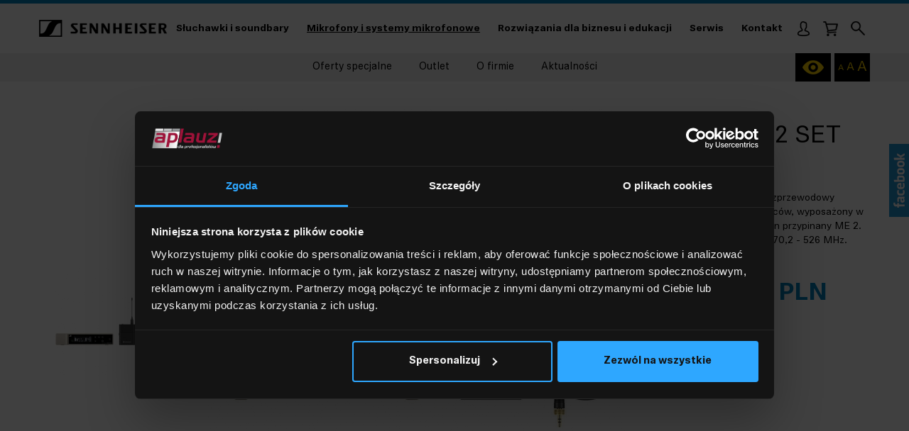

--- FILE ---
content_type: text/html; charset=utf-8
request_url: https://sennheiser.pl/o/ew-d-me2-set-q1-6
body_size: 9584
content:
<!DOCTYPE html>
<html lang="pl">
<head>
    <meta http-equiv="Content-type" content="text/html; charset=utf-8">
    <meta name="viewport" content="width=device-width, initial-scale=1.0">
    <title>EW-D ME2 SET (Q1-6) | 508700 - sennheiser.pl | Oficjalny sklep Sennheiser</title>
    <meta name="description" content=" Systemy mikrofonowe |  | EW-D ME2 SET (Q1-6).">
    <link href="/favicon.ico" type="image/x-icon" rel="icon">
    <meta property="og:url" content="https://sennheiser.pl/o/ew-d-me2-set-q1-6" /><meta property="og:type" content="article" /><meta property="og:locale" content="pl_PL" /><meta property="og:title" content="EW-D ME2 SET (Q1-6)" /><meta property="og:description" content="Wszechstronny i bogaty w funkcje cyfrowy system bezprzewodowy dla mówców lub prezenterów, który umożliwia bezproblemowe parowanie produktów i zarządzanie nimi za pośrednictwem aplikacji EW-D Smart Assist. Dzięki metalowej obudowie, solidny nadajnik typu bodypack i dyskretny przypinany mikrofon ME 2 (wszechkierunkowy) o wysokiej zrozumiałości mowy idealnie nadają się do codziennego użytku na scenie.	Transmisja cyfrowa działająca w paśmie UHF znacznie zwiększa zasięg, niezawodność i skalowalność	Aplikacja Smart Assist łączy się przez Bluetooth Low Energy w celu usprawnienia konfiguracji i obsługi na odległość	Automatyczne skanowanie tworzy niezawodne połączenia przy minimalnym nakładzie czasu i wysiłku	Zakres dynamiki wejścia audio 134 dB eliminuje potrzebę regulacji czułości i zachowuje każdy szczegół	Eliminacja intermodulacji umożliwia umieszczenie kanałów w równoodległej siatce w odległości 600 kHz	Pasmo strojenia 56 MHz i równe odstępy umożliwiają obsługę do 90 kanałów	2240 częstotliwości do wyboru pozwala na precyzyjne dostrojenie	Akumulator litowo-jonowy (sprzedawany oddzielnie) zapewnia do 12 godzin pracy (do 8 godzin pracy z 2 dostarczonymi bateriami AA)Podniesienie poprzeczkiEvolution Wireless Digital przełamuje granice, zapewniając większy zakres dynamiczny niż jakikolwiek inny system bezprzewodowy dostępny obecnie na rynku. Automatycznie zabezpiecza najbardziej niezawodny sygnał w ciągu kilku sekund i skaluje do 90 kanałów dzięki 56 MHz pasma strojenia, sprawiając, że ten system bezprzewodowy jest klasą samą w sobie.Równoległe odstępy – prostsze niż się wydajeEvolution Wireless Digital posiada równoodległą siatkę strojenia, która wcześniej była dostępna tylko w naszych flagowych systemach bezprzewodowych Digital 6000 i Digital 9000. Wysokiej jakości komponenty o wyjątkowej liniowości eliminują intermodulacje między nadajnikami EW-D, umożliwiając równe odstępy częstotliwości co 600 kHz obok siebie. Upraszcza to koordynację częstotliwości zarówno początkującym, jak i doświadczonym profesjonalistom, a także przyczynia się do skalowalności systemu i imponująco dużej liczby kanałów.Inżynier w Twojej kieszeniMoc technologii Bluetooth Low Energy zapewnia pełną kontrolę w zasięgu ręki dzięki aplikacji Sennheiser Smart Assist. Skorzystaj z niezwykle szybkiej automatycznej konfiguracji, mobilnego dostępu do każdego ustawienia systemu i dodatkowej korzyści ze zdalnego monitorowania, a wszystko to wygodnie z urządzenia z systemem Android lub iOS. Oszczędzaj czas, oszczędzaj energię i działaj bez obaw.Co w zestawie?	Odbiornik rack EW-D EM	Nadajnik bodypack EW-D SK	Mikrofn przypinany ME 2 (wszechkierunkowy)	2 anteny prętowe	Zasilacz z adapterami krajowymi	Zestaw do montażu w racku	4 gumowe nóżki	Krótka instrukcja obsługi	Instrukcja bezpieczeństwa	Deklaracja zgodności producenta" /><meta property="og:image" content="https://sennheiser.pl/img/towary/1/2021_06/ew-d-me2-set-q1-6.jpg" /><meta name="twitter:title" content="EW-D ME2 SET (Q1-6)" /><meta name="twitter:description" content="Wszechstronny i bogaty w funkcje cyfrowy system bezprzewodowy dla mówców lub prezenterów, który umożliwia bezproblemowe parowanie produktów i zarządzanie nimi za pośrednictwem aplikacji EW-D Smart Assist. Dzięki metalowej obudowie, solidny nadajnik typu bodypack i dyskretny przypinany mikrofon ME 2 (wszechkierunkowy) o wysokiej zrozumiałości mowy idealnie nadają się do codziennego użytku na scenie.	Transmisja cyfrowa działająca w paśmie UHF znacznie zwiększa zasięg, niezawodność i skalowalność	Aplikacja Smart Assist łączy się przez Bluetooth Low Energy w celu usprawnienia konfiguracji i obsługi na odległość	Automatyczne skanowanie tworzy niezawodne połączenia przy minimalnym nakładzie czasu i wysiłku	Zakres dynamiki wejścia audio 134 dB eliminuje potrzebę regulacji czułości i zachowuje każdy szczegół	Eliminacja intermodulacji umożliwia umieszczenie kanałów w równoodległej siatce w odległości 600 kHz	Pasmo strojenia 56 MHz i równe odstępy umożliwiają obsługę do 90 kanałów	2240 częstotliwości do wyboru pozwala na precyzyjne dostrojenie	Akumulator litowo-jonowy (sprzedawany oddzielnie) zapewnia do 12 godzin pracy (do 8 godzin pracy z 2 dostarczonymi bateriami AA)Podniesienie poprzeczkiEvolution Wireless Digital przełamuje granice, zapewniając większy zakres dynamiczny niż jakikolwiek inny system bezprzewodowy dostępny obecnie na rynku. Automatycznie zabezpiecza najbardziej niezawodny sygnał w ciągu kilku sekund i skaluje do 90 kanałów dzięki 56 MHz pasma strojenia, sprawiając, że ten system bezprzewodowy jest klasą samą w sobie.Równoległe odstępy – prostsze niż się wydajeEvolution Wireless Digital posiada równoodległą siatkę strojenia, która wcześniej była dostępna tylko w naszych flagowych systemach bezprzewodowych Digital 6000 i Digital 9000. Wysokiej jakości komponenty o wyjątkowej liniowości eliminują intermodulacje między nadajnikami EW-D, umożliwiając równe odstępy częstotliwości co 600 kHz obok siebie. Upraszcza to koordynację częstotliwości zarówno początkującym, jak i doświadczonym profesjonalistom, a także przyczynia się do skalowalności systemu i imponująco dużej liczby kanałów.Inżynier w Twojej kieszeniMoc technologii Bluetooth Low Energy zapewnia pełną kontrolę w zasięgu ręki dzięki aplikacji Sennheiser Smart Assist. Skorzystaj z niezwykle szybkiej automatycznej konfiguracji, mobilnego dostępu do każdego ustawienia systemu i dodatkowej korzyści ze zdalnego monitorowania, a wszystko to wygodnie z urządzenia z systemem Android lub iOS. Oszczędzaj czas, oszczędzaj energię i działaj bez obaw.Co w zestawie?	Odbiornik rack EW-D EM	Nadajnik bodypack EW-D SK	Mikrofn przypinany ME 2 (wszechkierunkowy)	2 anteny prętowe	Zasilacz z adapterami krajowymi	Zestaw do montażu w racku	4 gumowe nóżki	Krótka instrukcja obsługi	Instrukcja bezpieczeństwa	Deklaracja zgodności producenta" /><meta name="twitter:image" content="https://sennheiser.pl/img/towary/2/2021_06/ew-d-me2-set-q1-6.jpg" /><meta name="twitter:image:alt" content="" />
    <script src="https://www.google.com/recaptcha/api.js?onload=onloadRecaptchaCallback&render=explicit"  async defer ></script><link href="/css/css.css?v=1.61661111" rel="stylesheet" type="text/css"><link href="/css/mobile.css?v=1.66111116" rel="stylesheet" type="text/css" media="screen and (max-width: 1199px)"><script>dataLayer.push({
   "event":  "view_item",
   "ecommerce":  {
    "items": [{
      "item_id": "21834",
      "item_name": "EW-D ME2 SET (Q1-6)",
      "price": "3039.00",
      "item_brand": "",
      "item_category": "Systemy mikrofonowe",
      "index": 0
    }],
    "currency": "PLN"
  }
});</script><script>dataLayer = [{
    'ecomm_pagetype': 'product',
    'ecomm_prodid': '21834',
    'ecomm_totalvalue': '3039.00'

  }];</script><script id="Cookiebot" src="https://consent.cookiebot.com/uc.js" data-cbid="8b0dddbd-aa09-41b7-ab1d-5fa85b0fb146" data-blockingmode="auto"></script>
<!-- Google Tag Manager -->
<script>(function(w,d,s,l,i){w[l]=w[l]||[];w[l].push({'gtm.start':
new Date().getTime(),event:'gtm.js'});var f=d.getElementsByTagName(s)[0],
j=d.createElement(s),dl=l!='dataLayer'?'&l='+l:'';j.async=true;j.src=
'https://www.googletagmanager.com/gtm.js?id='+i+dl;f.parentNode.insertBefore(j,f);
})(window,document,'script','dataLayer','GTM-5BSQVNZG');</script>
<!-- End Google Tag Manager -->

<script>(function(w,d,s,l,i){w[l]=w[l]||[];w[l].push({'gtm.start':
new Date().getTime(),event:'gtm.js'});var f=d.getElementsByTagName(s)[0],
j=d.createElement(s),dl=l!='dataLayer'?'&l='+l:'';j.async=true;j.src=
'https://www.googletagmanager.com/gtm.js?id='+i+dl;f.parentNode.insertBefore(j,f);
})(window,document,'script','dataLayer','GTM-TXJH5J8');</script>

<!-- Facebook Pixel Code -->
<script>
!function(f,b,e,v,n,t,s)
{if(f.fbq)return;n=f.fbq=function(){n.callMethod?
n.callMethod.apply(n,arguments):n.queue.push(arguments)};
if(!f._fbq)f._fbq=n;n.push=n;n.loaded=!0;n.version='2.0';
n.queue=[];t=b.createElement(e);t.async=!0;
t.src=v;s=b.getElementsByTagName(e)[0];
s.parentNode.insertBefore(t,s)}(window, document,'script',
'https://connect.facebook.net/en_US/fbevents.js');
fbq('init', '885601968602516');
fbq('track', 'PageView');
</script>
<!-- End Facebook Pixel Code -->
    <link rel="stylesheet" href="/css/produkt.css" type="text/css">
</head>
<body class="home-page">

<!-- Google Tag Manager (noscript) -->
<noscript><iframe src="https://www.googletagmanager.com/ns.html?id=GTM-5BSQVNZG"
height="0" width="0" style="display:none;visibility:hidden"></iframe></noscript>
<!-- End Google Tag Manager (noscript) -->

<noscript><iframe src="https://www.googletagmanager.com/ns.html?id=GTM-TXJH5J8"
height="0" width="0" style="display:none;visibility:hidden"></iframe></noscript>
<ul class="skip-links list-unstyled">
    <li><a href="#Content" class="inner">Przejdź do treści</a></li>
    <li><a href="/kontakt">Kontakt</a></li>
</ul>
<header>
    <div class="header-box">
        <div class="container">
            <a href="/" class="logo"><img src="/img/logo.png" alt="SENNHEISER"></a>
            <nav class="main-menu"><ul><li><a href="/sluchawki-i-soundbary">Słuchawki i soundbary</a></li><li class="selected"><a href="/mikrofony-i-systemy-mikrofonowe">Mikrofony i systemy mikrofonowe</a></li><li><a href="/rozwiazania-dla-biznesu">Rozwiązania dla biznesu i edukacji</a></li><li><a href="/serwis-i-wsparcie">Serwis</a></li><li><a href="/kontakt">Kontakt</a></li></ul></nav>
            <div class="float-right">
                <a href="/moje-konto" class="user-btn"><span class="sr-only">Moje konto</span></a>
<div class="wcag-icon">
    <button class="h-ic h-ic-2" id="btn-contrast" onclick="toggleContrast()"><span><span class="sr-only">Wersja kontrastowa</span></span></button>
    <ul>
        <li>
            <button class="font-small" id="btn-font-small" title="Pomniejsz tekst" onclick="setFontSizeChange('decrease')">
            <span aria-hidden="true">A</span>
                <span class="sr-only">Pomniejsz czcionkę</span>
            </button>
        </li>
        <li>
            <button class="font-normal" id="btn-font-normal" title="Tekst normalny" onclick="setFontSizeChange('reset')">
                <span aria-hidden="true">A</span>
                <span class="sr-only">Czcionka standardowej wielkości</span>
            </button>
        </li>
        <li>
            <button class="font-large" id="btn-font-large" title="Powiększ tekst" onclick="setFontSizeChange('increase')">
                <span aria-hidden="true">A</span>
                <span class="sr-only">Powiększ czionkę</span>
            </button>
        </li>                            
    </ul>
</div>
                <div class="basket-box">
    <a href="/koszyk" class="basket-btn" title="Twój koszyk"><span class="sr-only">Koszyk</span></a>
    </div>
                <div class="search-box">
                    <form action="/" method="post" id="searching" onsubmit="return Szukaj('')">
                        <a href="" class="search-btn">Szukaj</a>
                        <input type="hidden" name="m" value="szukaj">
                        <div class="search">
                            <label class="sr-only" for="fraza">Fraza</label>
                            <input type="text" name="fraza" id="fraza" placeholder="szukana fraza">
                            <button type="submit" class="search-btn"><span class="sr-only">Szukaj</span></button>
                        </div>
                    </form>
                </div>
                <button class="hamburger hamburger--collapse" type="button">
						<span class="hamburger-box">
							<span class="hamburger-inner"><span class="sr-only">Menu</span></span>
						</span>
                </button>
            </div>
        </div>
    </div>
    <nav class="main-menu-1">
        <div class="container"><ul><li><a href="/oferty-specjalne" class="">Oferty specjalne</a></li><li><a href="/outlet" class="">Outlet</a></li><li><a href="/o-firmie" class="">O firmie</a></li><li><a href="/aktualnosci" class="">Aktualności</a></li></ul></div>
    </nav>
</header>
<main id="Content">


<div itemscope itemtype="http://schema.org/Product">
<div class="content-box z-content-box-15">
    <meta itemprop="brand" content="Sennheiser">
    <div class="container">
        <div class="col-left">
                            <div class="z-main-slider">
                    <ul>
                                                
                            <li>
                                <div class="z-controls">
                                    <div class="prev-box"></div>
                                    <div class="next-box"></div>
                                    <figure><img src="/img/towary/2/2021_06/ew-d-me2-set-q1-6.jpg" alt="EW-D ME2 SET (Q1-6) - Zdjęcie nr 1"></figure>
                                </div>
                                <figure class="figure-1">
                                    <a href="/img/towary/1/2021_06/ew-d-me2-set-q1-6.jpg" data-fancybox="gallery"><img src="/img/towary/3/2021_06/ew-d-me2-set-q1-6.jpg" alt="EW-D ME2 SET (Q1-6) - Zdjęcie duże nr 1" itemprop="image"></a>
                                </figure>
                            </li>
                                                                        </ul>
                </div>
                    </div>
        <div class="col-right">
            <div class="txt-1"></div>
            <h1 class="txt-2" itemprop="name">EW-D ME2 SET (Q1-6)</h1>
            <div class="txt-3">Uniwersalny cyfrowy bezprzewodowy zestaw lavalier dla mówców, wyposażony w wielokierunkowy mikrofon przypinany ME 2. Zakres częstotliwości 470,2 - 526 MHz.</div>



            <div id="widget-container" class="data-ekomi-emp ekomi-widget-container ekomi-widget-sf1546556697876a4bc08"  ></div>
            <div id="ekomi-product-widget-identifier" class="prod-data-emp"  style="visibility: hidden">21834</div>

            <a href="https://www.ekomi-pl.com/opinie-sennheiser.pl.html" target="_blank"><img alt="sennheiser.pl Reviews with ekomi-pl.com" src="https://smart-widget-assets.ekomiapps.de/resources/ekomi_logo.png" style="display: none;"></a>

            <script>
                function registerWidget (w, token) {
                    w['_ekomiWidgetsServerUrl'] = 'https://widgets.ekomi.com';
                    w['_customerId'] = 154655;

                    if (w['_language'] == undefined) {
                        w['_language'] = new Array();
                    }
                    w['_language'][token] = 'auto';

                    if(typeof(w['_ekomiWidgetTokens']) !== 'undefined'){
                        w['_ekomiWidgetTokens'][w['_ekomiWidgetTokens'].length] = token;
                    } else {
                        w['_ekomiWidgetTokens'] = new Array(token);
                    }
                    if(typeof(ekomiWidgetJs) == 'undefined') {
                        ekomiWidgetJs = true;
                        var scr = document.createElement('script');scr.src = 'https://sw-assets.ekomiapps.de/static_resources/widget.js';
                        var head = document.getElementsByTagName('head')[0];head.appendChild(scr);

                    } else {if (typeof ekomiWidgetMain != 'undefined') {ekomiWidgetMain('ajax', token);}}
                    return true;
                }
                (function (w) {
                    var token = 'sf1546556697876a4bc08';
                    var k = document.getElementsByClassName("ekomi-widget-" + token);
                    for(var x=0;x<k.length;x++){ registerWidget(w,token); }
                })(window);
            </script>






            
                <div class="price" itemprop="offers" itemscope itemtype="http://schema.org/Offer"><meta itemprop="priceCurrency" content="PLN">
    <meta itemprop="priceValidUntil" content="2027-01-18">
    <meta itemprop="url" content="https://sennheiser.pl/o/ew-d-me2-set-q1-6">
    <link itemprop="availability" href="http://schema.org/InStock" />
    <meta itemprop="itemCondition" content="http://schema.org/NewCondition">
    <meta itemprop="price" content="3039.00">                    3.039,00 PLN
            </div>
<div class="u-number">
    Nr. katalogowy: <span itemprop="sku">508700</span>
    <br>EAN: <span itemprop="gtin">4044155247244</span></div>

            
                        
                            <a href="javascript:void(0)" class="btn-1" onclick="towarDoKoszyka('1', '21834', 1)">Kup teraz</a>
            
                        
                    
            





    </div>
</div>
</div>

<div class="content-box z-content-box-11">
    <div class="container">
        <div class="z-title-1 color-blue">
            <h2>Uniwersalny cyfrowy bezprzewodowy zestaw lavalier dla mówców, wyposażony w wielokierunkowy mikrofon przypinany ME 2. Zakres częstotliwości 470,2 - 526 MHz.</h2>
        </div>
        <div class="text" itemprop="description"><p><strong>Wszechstronny i bogaty w funkcje cyfrowy system bezprzewodowy dla mówców lub prezenterów, który umożliwia bezproblemowe parowanie produktów i zarządzanie nimi za pośrednictwem aplikacji EW-D Smart Assist. Dzięki metalowej obudowie, solidny nadajnik typu bodypack i dyskretny przypinany mikrofon ME 2 (wszechkierunkowy) o wysokiej zrozumiałości mowy idealnie nadają się do codziennego użytku na scenie.</strong></p>

<ul>
	<li>Transmisja cyfrowa działająca w paśmie UHF znacznie zwiększa zasięg, niezawodność i skalowalność</li>
	<li>Aplikacja Smart Assist łączy się przez Bluetooth Low Energy w celu usprawnienia konfiguracji i obsługi na odległość</li>
	<li>Automatyczne skanowanie tworzy niezawodne połączenia przy minimalnym nakładzie czasu i wysiłku</li>
	<li>Zakres dynamiki wejścia audio 134 dB eliminuje potrzebę regulacji czułości i zachowuje każdy szczegół</li>
	<li>Eliminacja intermodulacji umożliwia umieszczenie kanałów w równoodległej siatce w odległości 600 kHz</li>
	<li>Pasmo strojenia 56 MHz i równe odstępy umożliwiają obsługę do 90 kanałów</li>
	<li>2240 częstotliwości do wyboru pozwala na precyzyjne dostrojenie</li>
	<li>Akumulator litowo-jonowy (sprzedawany oddzielnie) zapewnia do 12 godzin pracy (do 8 godzin pracy z 2 dostarczonymi bateriami AA)</li>
</ul>

<p><strong>Podniesienie poprzeczki</strong></p>

<p>Evolution Wireless Digital przełamuje granice, zapewniając większy zakres dynamiczny niż jakikolwiek inny system bezprzewodowy dostępny obecnie na rynku. Automatycznie zabezpiecza najbardziej niezawodny sygnał w ciągu kilku sekund i skaluje do 90 kanałów dzięki 56 MHz pasma strojenia, sprawiając, że ten system bezprzewodowy jest klasą samą w sobie.</p>

<p><strong>Równoległe odstępy – prostsze niż się wydaje</strong></p>

<p>Evolution Wireless Digital posiada równoodległą siatkę strojenia, która wcześniej była dostępna tylko w naszych flagowych systemach bezprzewodowych Digital 6000 i Digital 9000. Wysokiej jakości komponenty o wyjątkowej liniowości eliminują intermodulacje między nadajnikami EW-D, umożliwiając równe odstępy częstotliwości co 600 kHz obok siebie. Upraszcza to koordynację częstotliwości zarówno początkującym, jak i doświadczonym profesjonalistom, a także przyczynia się do skalowalności systemu i imponująco dużej liczby kanałów.</p>

<p><strong>Inżynier w Twojej kieszeni</strong></p>

<p>Moc technologii Bluetooth Low Energy zapewnia pełną kontrolę w zasięgu ręki dzięki aplikacji Sennheiser Smart Assist. Skorzystaj z niezwykle szybkiej automatycznej konfiguracji, mobilnego dostępu do każdego ustawienia systemu i dodatkowej korzyści ze zdalnego monitorowania, a wszystko to wygodnie z urządzenia z systemem Android lub iOS. Oszczędzaj czas, oszczędzaj energię i działaj bez obaw.</p>

<p><strong>Co w zestawie?</strong></p>

<ul>
	<li>Odbiornik rack EW-D EM</li>
	<li>Nadajnik bodypack EW-D SK</li>
	<li>Mikrofn przypinany ME 2 (wszechkierunkowy)</li>
	<li>2 anteny prętowe</li>
	<li>Zasilacz z adapterami krajowymi</li>
	<li>Zestaw do montażu w racku</li>
	<li>4 gumowe nóżki</li>
	<li>Krótka instrukcja obsługi</li>
	<li>Instrukcja bezpieczeństwa</li>
	<li>Deklaracja zgodności producenta</li>
</ul></div>
            </div>
</div>



    <div class="content-box z-content-box-9 z-content-box-9-1">
        <div class="container">

            <div class="title">
                <h2>Informacje dodatkowe</h2>
            </div>

            <nav class="nav-tabs-box nav-tabs-2">
                <ul>
                                        <li class="current"><a href="" class="3">Podobne produkty</a></li>                                        <li><a href="" class="4">Pliki do pobrania</a></li>                </ul>
            </nav>

            <div class="cont-boxes cont-boxes-2">

                
                                    <div class="cont-box cont-3 active">
                        <div class="carousel carousel-4">
                            <div class="prev-box"></div>
                            <div class="next-box"></div>
                            <ul>
                                                                    <li>
                                        <div class="box-2">
                                            <figure><a href="/o/ew-d-835-s-set-q1-6">
                                                                                                            <img class="lazy" src="/img/bx_loader.gif" data-src="/img/towary/2/2021_06/ew-d-835-s-set-q1-6.jpg" alt="EW-D 835-S SET (Q1-6)">
                                                                                                    </a></figure>
                                            <div class="name"><a href="/o/ew-d-835-s-set-q1-6">EW-D 835-S SET (Q1-6)</a></div>
                                            <div class="txt">Uniwersalny cyfrowy, bezprzewodowy zestaw z mikrofonem. Zakres częstotliwości 470,2 - 526 MHz.</div>
                                            <div class="price">3.039,00 PLN</div>
                                                                                                                                        <a href="javascript:void(0)" class="btn-1" onclick="towarDoKoszyka('1', '21826', 1)">Kup teraz</a>
                                                                                    </div>
                                    </li>
                                                            </ul>
                        </div>
                    </div>
                
                
                                    <div class="cont-box cont-4">
                        <ul class="download-list">

                            
                                <li>
                                    <a href="/d/bc87d85b3220c66cc798a59ab708acd6">
                                        <span>Pdf</span>
                                        Deklaracja zgodności<br> (Pdf, 1.4 MB)
                                    </a>
                                </li>

                            
                                <li>
                                    <a href="/d/b1c7e164d5009a99173aaff580697c60">
                                        <span>Pdf</span>
                                        Instrukcja bezpieczeństwa<br> (Pdf, 604 KB)
                                    </a>
                                </li>

                            
                                <li>
                                    <a href="/d/861183ef40d5f3c1fccb9f2205776aa6">
                                        <span>Pdf</span>
                                        Specyfikacja<br> (Pdf, 822.22 KB)
                                    </a>
                                </li>

                            
                                <li>
                                    <a href="/d/4aa52d8ce7b2033db844d146660e3e37">
                                        <span>Pdf</span>
                                        Karta katalogowa<br> (Pdf, 661.87 KB)
                                    </a>
                                </li>

                            
                        </ul>
                    </div>
                
            </div>
        </div>
    </div>

    <div class="content-box z-content-box-10">
        <div class="container">
            <div class="title">
                <h2>Dane techniczne</h2>
            </div>

            <table class="table-1">
                                    
                                                            <tr>
                            <td>Napięcie wejściowe</td>
                            <td>2,0 - 4,35 V (nadajnik), 11 - 13 V (odbiornik)</td>
                        </tr>
                    
                                                            <tr>
                            <td>Dynamika</td>
                            <td>134 dB</td>
                        </tr>
                    
                                                            <tr>
                            <td>Zasilanie</td>
                            <td>2 baterie AA 1,5 V lub akumulator BA 70</td>
                        </tr>
                    
                                    
                                                            <tr>
                            <td>Liczba kanałów</td>
                            <td>Do 90 kanałów</td>
                        </tr>
                    
                                    
                                                            <tr>
                            <td>Poziom szumów</td>
                            <td>32 dB</td>
                        </tr>
                    
                                                            <tr>
                            <td>Poziom ciśnienia akustycznego (SPL)</td>
                            <td>130 dB</td>
                        </tr>
                    
                                    
                                                            <tr>
                            <td>Czułość</td>
                            <td>17 mV/Pa</td>
                        </tr>
                    
                                                            <tr>
                            <td>Pasmo przenoszenia</td>
                            <td>20 - 20000 Hz (-3 dB)</td>
                        </tr>
                    
                                    
                                                            <tr>
                            <td>Waga</td>
                            <td>ok. 1000 g (odbiornik bez anten i zasilacza), ok. 120 g (nadajnik bodypack)</td>
                        </tr>
                    
                                                            <tr>
                            <td>Wymiary</td>
                            <td>212 x 44 x 189 mm (odbiornik), 63 x 80 x 20 mm (nadajnik bez anteny)</td>
                        </tr>
                    
                                    
                                    
                                                            <tr>
                            <td>Pasmo przenoszenia mikrofonu</td>
                            <td>50-18000 Hz (ME 2-II)</td>
                        </tr>
                    
                                                            <tr>
                            <td>Rodzaj mikrofonu</td>
                            <td>krawatowy</td>
                        </tr>
                    
                                                            <tr>
                            <td>Przetwornik mikrofonowy</td>
                            <td>dynamiczny</td>
                        </tr>
                    
                                                            <tr>
                            <td>Charakterystyka kierunkowości</td>
                            <td>dookólna</td>
                        </tr>
                    
                                                            <tr>
                            <td>Częstotliwości transmisji</td>
                            <td>470,2 - 526 MHz</td>
                        </tr>
                    
                                    
                                    
                                                            <tr>
                            <td>Cechy transmisji</td>
                            <td>Cyfrowa</td>
                        </tr>
                    
                                    
                                    
                                                            <tr>
                            <td>Temperatura pracy</td>
                            <td>-10 °C - + 55°C</td>
                        </tr>
                    
                                    
                                    
                                    
                                    
                                    
                                    
                                    
                                                            <tr>
                            <td>Zakres przestrajania</td>
                            <td>56 MHz</td>
                        </tr>
                    
                                    
                                    
                                                            <tr>
                            <td>Pobór mocy</td>
                            <td>≤ 300 mA</td>
                        </tr>
                    
                                    
                                    
                                    
                                    
                            </table>

        </div>
    </div>

<div class="content-box z-content-box-10">
    <div class="container">

<div id="widget-container" class="data-ekomi-emp ekomi-widget-container ekomi-widget-sf1546556697d44af1b25"  ></div>
<div id="ekomi-product-widget-identifier" class="prod-data-emp"  style="visibility: hidden">21834</div>

<a href="https://www.ekomi-pl.com/opinie-sennheiser.pl.html" target="_blank"><img alt="sennheiser.pl Reviews with ekomi-pl.com" src="https://smart-widget-assets.ekomiapps.de/resources/ekomi_logo.png" style="display: none;"></a>

<script>
    function registerWidget (w, token) {
        w['_ekomiWidgetsServerUrl'] = 'https://widgets.ekomi.com';
        w['_customerId'] = 154655;

        if (w['_language'] == undefined) {
            w['_language'] = new Array();
        }
        w['_language'][token] = 'auto';

        if(typeof(w['_ekomiWidgetTokens']) !== 'undefined'){
            w['_ekomiWidgetTokens'][w['_ekomiWidgetTokens'].length] = token;
        } else {
            w['_ekomiWidgetTokens'] = new Array(token);
        }
        if(typeof(ekomiWidgetJs) == 'undefined') {
            ekomiWidgetJs = true;
            var scr = document.createElement('script');scr.src = 'https://sw-assets.ekomiapps.de/static_resources/widget.js';
            var head = document.getElementsByTagName('head')[0];head.appendChild(scr);

        } else {if (typeof ekomiWidgetMain != 'undefined') {ekomiWidgetMain('ajax', token);}}
        return true;
    }
    (function (w) {
        var token = 'sf1546556697d44af1b25';
        var k = document.getElementsByClassName("ekomi-widget-" + token);
        for(var x=0;x<k.length;x++){ registerWidget(w,token); }
    })(window);
</script>

    </div>
</div>


<script>

    function towarUruchom()
    {
        $(function(){
            $('.carousel-2 ul').bxSlider({
                nextSelector: '.carousel-2 .next-box',
                prevSelector: '.carousel-2 .prev-box',
                slideWidth: 500,
                minSlides: 1,
                maxSlides: 3,
                moveSlides: 3,
                slideMargin: 0,
                shrinkItems: true,
                touchEnabled: false,
                infiniteLoop: false,
                hideControlOnEnd: true
            });
        });

        $(function(){
            $('.carousel-3 ul').bxSlider({
                nextSelector: '.carousel-3 .next-box',
                prevSelector: '.carousel-3 .prev-box',
                slideWidth: 500,
                minSlides: 1,
                maxSlides: 3,
                moveSlides: 3,
                slideMargin: 0,
                shrinkItems: true,
                touchEnabled: false,
                infiniteLoop: false,
                hideControlOnEnd: true
            });
        });

                $(function(){
            $('.carousel-4 ul').bxSlider({
                nextSelector: '.carousel-4 .next-box',
                prevSelector: '.carousel-4 .prev-box',
                slideWidth: 500,
                minSlides: 1,
                maxSlides: 3,
                moveSlides: 3,
                slideMargin: 0,
                shrinkItems: true,
                touchEnabled: false,
                infiniteLoop: false,
                hideControlOnEnd: true
            });
        });
        
        
                
    }

    function redirectWariant() {

        var vakye = $("#towarWarianty option:selected").val();

        if (vakye != "") {
            window.location = vakye;
        }
    }

    function zestawDoKoszyka(jezyk, zestaw)
    {
        $.ajax({
            type		: "POST",
            cache	: false,
            url		: "/ajax/zamowienie-do-koszyka-zestaw",
            dataType: "json",
            data: { jezyk: jezyk, zestaw: zestaw, towar_ilosc: 1 },
            success: function(result) {
                if(result["rezultat"] == "OK")
                {
                    $("body").append(result["rezultat_info"]);
                    $(".basket-box").replaceWith(result["koszyk"]);
                }
                else
                {
                    $("body").append(result["rezultat_info"]);
                }
            }
        });
    }



</script>
</div>

<div class="content-box newsletter-box">
    <div class="container">
        <div class="n-title">Newsletter</div>
        <div class="newsletter">
            <form action="javascript:void(0)" id="newsletterForm" method="post">
                <input type="hidden" name="akcja" id="akcja" value="add">
                <div class="row-box">
                    <div class="col-box">
                        <label for="newsletter_imie" class="sr-only">Imię</label>
                        <input type="text" name="newsletter_imie" id="newsletter_imie" placeholder="Imię*">
                    </div>
                    <div class="col-box">
                        <label for="newsletter_nazwisko" class="sr-only">Nazwisko</label>
                        <input type="text" name="newsletter_nazwisko" id="newsletter_nazwisko" placeholder="Nazwisko*">
                    </div>
                    <div class="col-box">
                        <label for="newsletter_email" class="sr-only">E-mail</label>
                        <input type="email" name="newsletter_email" id="newsletter_email" placeholder="Podaj swój adres e-mail*">
                    </div>
                    <button type="submit" class="btn-1">Zapisz się do newslettera</button>
                </div>
                <label class="sr-only" for="g-recaptcha-response"><span>g-recaptcha-response</span></label>
                <div id="formNewsletterReCaptcha" class="g-recaptcha"></div>
                <script>
                    function submitFormformNewsletterReCaptcha(){
                        $("#newsletterForm").submit();
                        return true;
                    }
                </script>
                <div class="n-checkbox-box">
                    <div class="n-checkbox">
                        <input type="checkbox" name="newsletter_zgoda" id="newsletter_zgoda" value="TAK">
                    </div>
                    <label for="newsletter_zgoda">Wyrażam zgodę na przetwarzanie moich danych osobowych przez Aplauz Sp. z o.o., z siedzibą w Łomiankach w celu otrzymywania newslettera.*</label>
                </div>
                <div id="newsletter_info"></div>
            </form>
        </div>
    </div>
</div>

</main>
<footer>
    <div class="footer-top">
        <div class="container">
            <div class="f-logos">
                <div class="f-logo"><a href="https://en-de.sennheiser.com/" target="_blank" rel="nofollow"><img src="/img/logo.png" alt="Sennheiser electronic GmbH & Co. KG"></a></div>
                <div class="f-logo"><a href="https://aplauzaudio.pl/" target="_blank" rel="nofollow"><img src="/img/aplauz.png" alt="Aplauz Sp. z o.o."></a></div>
            </div>
        </div>
    </div>
    <div class="footer-center">
        <div class="container">
            <div class="row-box">
                <div class="col-box"><div class="f-title"><a href="/sluchawki">Słuchawki</a></div><ul><li><a href="/sluchawki/nowosci">NOWOŚCI</a></li><li><a href="/sluchawki/momentum">MOMENTUM</a></li><li><a href="/wspomaganie-slyszenia">WSPOMAGANIE SŁYSZENIA</a></li><li><a href="/sluchawki/sluchawki-bezprzewodowe">Słuchawki bezprzewodowe</a></li><li><a href="/sluchawki/sluchawki-z-wyciszeniem-szumow">Słuchawki z wyciszeniem szumów</a></li><li><a href="/sluchawki/sluchawki-douszne">Słuchawki douszne</a></li><li><a href="/sluchawki/sluchawki-nauszne">Słuchawki nauszne</a></li><li><a href="/sluchawki/sluchawki-do-komputera">Słuchawki do komputera</a></li><li><a href="/sluchawki/wzmacniacze-sluchawkowe">Wzmacniacze słuchawkowe</a></li><li><a href="/sluchawki/akcesoria">Akcesoria</a></li></ul></div><div class="col-box"><div class="f-title"><a href="/mikrofony-przewodowe">Mikrofony przewodowe</a></div><ul><li><a href="/mikrofony-przewodowe/evolution">EVOLUTION</a></li><li><a href="/klasyki">KLASYCZNE MIKROFONY SENNHEISER</a></li><li><a href="/mikrofony-przewodowe/do-wokalu-i-prezentacji">Do wokalu i prezentacji</a></li><li><a href="/mikrofony-przewodowe/do-studia-nagraniowego">Do studia nagraniowego</a></li><li><a href="/mikrofony-przewodowe/do-wzmacniaczy-gitarowych">Do wzmacniaczy gitarowych</a></li><li><a href="/mikrofony-przewodowe/do-instrumentow-detych">Do instrumentów dętych</a></li><li><a href="/mikrofony-przewodowe/do-radia-nagran-filmowych-eng">Do radia/nagrań filmowych/ENG</a></li><li><a href="/mikrofony-przewodowe/akcesoria">Akcesoria</a></li></ul></div><div class="col-box"><div class="f-title"><a href="/mikrofony-bezprzewodowe">Mikrofony bezprzewodowe</a></div><ul><li><a href="/mikrofony-bezprzewodowe/nowosci">NOWOŚCI</a></li><li><a href="/mikrofony-bezprzewodowe/evolution-wireless">EVOLUTION WIRELESS</a></li><li><a href="/mikrofony-bezprzewodowe/do-wokalu-i-prezentacji">Do wokalu i prezentacji</a></li><li><a href="/mikrofony-bezprzewodowe/do-gitary">Do gitary</a></li><li><a href="/mikrofony-bezprzewodowe/do-instrumentow-detych">Do instrumentów dętych</a></li><li><a href="/mikrofony-bezprzewodowe/do-radia-nagran-filmowych-eng">Do radia/nagrań filmowych/ENG</a></li></ul></div><div class="col-box"><div class="f-title"><a href="/rozwiazania-dla-biznesu-i-edukacji">Rozwiązania dla biznesu i edukacji</a></div><ul><li><a href="/systemy-zintegrowane/lsp-500-pro">LSP 500 PRO</a></li><li><a href="/systemy-zintegrowane/systemy-konferencyjne">Systemy konferencyjne</a></li><li><a href="/systemy-zintegrowane/systemy-tlumaczen-symultanicznych">Systemy tłumaczeń symultanicznych</a></li><li><a href="/systemy-zintegrowane/akcesoria">Akcesoria</a></li></ul></div><div class="col-box"><div class="f-title"><a href="/dodatkowe-informacje">Dodatkowe informacje</a></div><ul><li><a href="/dodatkowe-informacje/serwis-i-wsparcie">Serwis i wsparcie</a></li><li><a href="/warunki-uzytkowania-i-prywatnosc">Warunki użytkowania i prywatność</a></li><li><a href="/polityka-zwrotow">Polityka zwrotów</a></li><li><a href="/regulamin">Regulamin</a></li><li><a href="/polityka-prywatnosci">Polityka prywatności</a></li><li><a href="/dystrybutor-na-polske" target="_blank">Dystrybutor na Polskę</a></li><li><a href="/sennheiser-international" target="_blank">Sennheiser International</a></li><li><a href="/dodatkowe-informacje/kontakt">Kontakt</a></li></ul><div class="social-box">
                        <div class="txt">Znajdź nas na:</div>
                        <a href="https://www.facebook.com/SennheiserPolska" target="_blank" rel="nofollow" title="Facebook" class="fb"></a>
                        <a href="https://www.facebook.com/SennheiserPolska" target="_blank" rel="nofollow" title="Instagram" class="instagram"></a>
                    </div></div>
            </div>
        </div>
    </div>
    <div class="footer-txt">
        <div class="container">
            <div class="txt">
                <strong>Oficjalny dystrybutor w Polsce:</strong> Aplauz Sp. z o.o., ul. Graniczna 19, 05-092 Łomianki, tel.: +48 22 751 42 39, e-mail: <a href="mailto:aplauz@aplauzaudio.pl">aplauz@aplauzaudio.pl</a><br>
                <strong>Producent:</strong> Sennheiser electronic SE & Co. KG, Am Labor 1, 30900 Wedemark, Niemcy, tel.: +49 (0) 5130 600 0, e-mail: <a href="mailto:contact@sennheiser.com">contact@sennheiser.com</a><br>
                <strong>Producent:</strong> Sonova Consumer Hearing GmbH, Am Labor 1, 30900 Wedemark, Niemcy, formularz kontaktowy: <a href="https://www.sennheiser-hearing.com/en-UK/contact/" target="_blank">https://www.sennheiser-hearing.com/en-UK/contact/</a>
            </div>
        </div>
    </div>
    <div class="footer-bottom">
        <div class="container">
            <div class="copyright">© 2024 Aplauz Sp. z o.o. i Sennheiser electronic SE & Co. KG.</div>
<div class="created">Projekt graficzny i wykonanie: <a href="https://bull-design.pl/" target="_blank" rel="nofollow">Agencja Interaktywna Bull Design</a></div>
        </div>
    </div>
</footer>

<div class="menu-rsp">
    <div class="opacity-rsp"></div>
    <nav></nav>
</div>

<div class="social-fix">
    <a href="https://www.facebook.com/SennheiserPolska" target="_blank" rel="nofollow" class="fb-1"><span class="sr-only">Facebook</span></a>
</div>

<script src="/js/js.js?v=17.2" async></script>



<script>var language = "pl";</script><script>
    var recaptchaWidgets = {};

    function onloadRecaptchaCallback() {

        var recaptchaElements = document.querySelectorAll('.g-recaptcha');

        recaptchaElements.forEach(function(el) {
            const elId = el.getAttribute('id');
            recaptchaWidgets[elId] = grecaptcha.render(el, {
                'sitekey': '6LfclMsqAAAAAPi2Dk-lG7a0j4gE4TxYx46cjafL',
                'size': 'invisible',
                'callback': function () {
                    var functionName = "submitForm" + elId;
                    if (typeof window[functionName] === 'function') {
                        window[functionName]();
                    } else {
                        console.error("Funkcja " + functionName + " nie została zdefiniowana!");
                    }
                }
            });
        });
    }
</script>

</body>
</html>

--- FILE ---
content_type: application/x-javascript
request_url: https://consentcdn.cookiebot.com/consentconfig/8b0dddbd-aa09-41b7-ab1d-5fa85b0fb146/sennheiser.pl/configuration.js
body_size: 351
content:
CookieConsent.configuration.tags.push({id:192485020,type:"script",tagID:"",innerHash:"",outerHash:"",tagHash:"12451523507728",url:"https://www.google.com/recaptcha/api.js?onload=onloadRecaptchaCallback&render=explicit",resolvedUrl:"https://www.google.com/recaptcha/api.js?onload=onloadRecaptchaCallback&render=explicit",cat:[1]});CookieConsent.configuration.tags.push({id:192485021,type:"script",tagID:"",innerHash:"",outerHash:"",tagHash:"5709639668707",url:"https://consent.cookiebot.com/uc.js",resolvedUrl:"https://consent.cookiebot.com/uc.js",cat:[1]});CookieConsent.configuration.tags.push({id:192485022,type:"script",tagID:"",innerHash:"",outerHash:"",tagHash:"15770859510788",url:"",resolvedUrl:"",cat:[4]});CookieConsent.configuration.tags.push({id:192485023,type:"script",tagID:"",innerHash:"",outerHash:"",tagHash:"11613132824917",url:"",resolvedUrl:"",cat:[4]});CookieConsent.configuration.tags.push({id:192485028,type:"iframe",tagID:"",innerHash:"",outerHash:"",tagHash:"14069638413931",url:"https://www.youtube.com/embed/KQTx7Mprj6s",resolvedUrl:"https://www.youtube.com/embed/KQTx7Mprj6s",cat:[4]});CookieConsent.configuration.tags.push({id:192485030,type:"iframe",tagID:"",innerHash:"",outerHash:"",tagHash:"1846660478006",url:"https://www.youtube.com/embed/UJ8d84ga5TY?si=nO6GnBG3QMtPE1fd",resolvedUrl:"https://www.youtube.com/embed/UJ8d84ga5TY?si=nO6GnBG3QMtPE1fd",cat:[4]});CookieConsent.configuration.tags.push({id:192485032,type:"image",tagID:"",innerHash:"",outerHash:"",tagHash:"10606896702331",url:"https://sennheiser.pl/img/brak-zdjecia-2.jpg",resolvedUrl:"https://sennheiser.pl/img/brak-zdjecia-2.jpg",cat:[5]});CookieConsent.configuration.tags.push({id:192485034,type:"iframe",tagID:"",innerHash:"",outerHash:"",tagHash:"275982681885",url:"https://www.youtube.com/embed/ZsfyOi_kD64?si=SE2N_lfgEcnBJxzJ",resolvedUrl:"https://www.youtube.com/embed/ZsfyOi_kD64?si=SE2N_lfgEcnBJxzJ",cat:[4]});CookieConsent.configuration.tags.push({id:192485064,type:"iframe",tagID:"",innerHash:"",outerHash:"",tagHash:"11717544740268",url:"https://e.issuu.com/embed.html#3833190/32264996",resolvedUrl:"https://e.issuu.com/embed.html#3833190/32264996",cat:[4,5]});

--- FILE ---
content_type: application/x-javascript; charset=utf-8
request_url: https://consent.cookiebot.com/8b0dddbd-aa09-41b7-ab1d-5fa85b0fb146/cc.js?renew=false&referer=sennheiser.pl&dnt=false&init=false
body_size: 802580
content:
// 2.108.0 - 2026-01-14T16:28:30.220Z
!function(){var DialogVersion;!function(DialogVersion){DialogVersion[DialogVersion.ElementalCustom=1]="ElementalCustom",DialogVersion[DialogVersion.Swift=2]="Swift"}(DialogVersion||(DialogVersion={}));var css='#CybotCookiebotDialog .CybotCookiebotDialogPromotionBanner,#CybotCookiebotDialogWrapper .CybotCookiebotDialogPromotionBanner,#CybotCookiebotDialogWrapper .CybotCookiebotDialogPromotionBanner *{background:transparent;box-sizing:border-box;color:inherit;font-family:inherit;font-size:15px;margin:0;outline:0;padding:0;vertical-align:baseline}#CybotCookiebotDialog .CybotCookiebotDialogPromotionBannerWrapper,#CybotCookiebotDialogWrapper .CybotCookiebotDialogPromotionBanner{display:none}#CybotCookiebotDialogWrapper.CybotCookiebotDialogActive+#CybotCookiebotDialogBodyUnderlay{opacity:.75;pointer-events:auto}@media screen and (min-width:1280px){#CybotCookiebotDialogWrapper{opacity:0;transition:opacity .5s ease}#CybotCookiebotDialogWrapper.CybotCookiebotDialogActive{left:50%;opacity:1;position:fixed;top:50%;transform:translate(-50%,-50%);width:900px;z-index:2147483631}#CybotCookiebotDialogWrapper.CybotCookiebotDialogActive #CybotCookiebotDialog{left:auto;margin:0;max-width:auto;position:relative;top:auto;transform:translate(0);transition:none;width:100%}#CybotCookiebotDialog .CybotCookiebotDialogPromotionBanner,#CybotCookiebotDialogWrapper .CybotCookiebotDialogPromotionBanner.CybotCookiebotDialogActive{align-items:center;background:#051041;border-radius:8px;box-shadow:0 30px 70px rgba(20,20,20,.3);color:#fff;display:flex;font-family:sans-serif;justify-content:space-between;margin-bottom:8px;overflow:hidden;padding:16px 16px 16px 24px;text-decoration:none}#CybotCookiebotDialog .CybotCookiebotDialogPromotionBanner p,#CybotCookiebotDialog .CybotCookiebotDialogPromotionBanner strong,#CybotCookiebotDialogWrapper .CybotCookiebotDialogPromotionBanner p,#CybotCookiebotDialogWrapper .CybotCookiebotDialogPromotionBanner strong{letter-spacing:.3px;line-height:25px;margin:0}#CybotCookiebotDialogWrapper .CybotCookiebotDialogPromotionBanner strong{font-size:18px}#CybotCookiebotDialog .CybotCookiebotDialogPromotionBanner p,#CybotCookiebotDialogWrapper .CybotCookiebotDialogPromotionBanner p{font-size:15px;opacity:.7}#CybotCookiebotDialog .CybotCookiebotDialogPromotionBanner .CybotCookiebotDialogPromotionBannerButtonsWrapper,#CybotCookiebotDialogWrapper .CybotCookiebotDialogPromotionBanner .CybotCookiebotDialogPromotionBannerButtonsWrapper{align-items:flex-start;display:flex}#CybotCookiebotDialog .CybotCookiebotDialogPromotionBanner button,#CybotCookiebotDialogWrapper .CybotCookiebotDialogPromotionBanner button{align-items:center;display:flex;justify-content:center}#CybotCookiebotDialog .CybotCookiebotDialogPromotionBanner .CybotCookiebotDialogPromotionBannerInstallButton,#CybotCookiebotDialogWrapper .CybotCookiebotDialogPromotionBanner .CybotCookiebotDialogPromotionBannerInstallButton{background:linear-gradient(180deg,#1032CF,#2E52EF);border:none;border-radius:4px;color:#fff;cursor:pointer;font-size:15px;font-weight:600;letter-spacing:.1px;margin-right:8px;padding:12px 16px 12px 12px;position:relative;z-index:1}#CybotCookiebotDialog .CybotCookiebotDialogPromotionBanner .CybotCookiebotDialogPromotionBannerInstallButton:before,#CybotCookiebotDialogWrapper .CybotCookiebotDialogPromotionBanner .CybotCookiebotDialogPromotionBannerInstallButton:before{background:linear-gradient(180deg,#1032CF,#5471F2);border-radius:inherit;box-shadow:0 0 40px rgba(46,82,239,.8);content:"";height:100%;left:0;opacity:0;position:absolute;top:0;transition:all .75s ease;width:100%;z-index:-1}#CybotCookiebotDialog .CybotCookiebotDialogPromotionBanner:hover .CybotCookiebotDialogPromotionBannerInstallButton:before,#CybotCookiebotDialogWrapper .CybotCookiebotDialogPromotionBanner:hover .CybotCookiebotDialogPromotionBannerInstallButton:before{opacity:1}#CybotCookiebotDialog .CybotCookiebotDialogPromotionBanner .CybotCookiebotDialogPromotionBannerInstallButton svg,#CybotCookiebotDialogWrapper .CybotCookiebotDialogPromotionBanner .CybotCookiebotDialogPromotionBannerInstallButton svg{margin-right:8px}#CybotCookiebotDialogWrapper .CybotCookiebotDialogPromotionBanner #CybotCookiebotDialogPromotionBannerCloseButton{fill:#fff;align-content:center;background:none;border:none;cursor:pointer;display:flex;height:24px;justify-content:center;width:24px}#CybotCookiebotDialogWrapper .CybotCookiebotDialogPromotionBanner #CybotCookiebotDialogPromotionBannerCloseButton svg{height:14px;width:14px}#CybotCookiebotDialog .CybotCookiebotDialogPromotionBannerWrapper{display:block;padding-top:16px}#CybotCookiebotDialog .CybotCookiebotDialogPromotionBanner{background:#ECEFFE;border-radius:16px;box-shadow:none;color:#141414}#CybotCookiebotDialog .CybotCookiebotDialogPromotionBanner strong{font-size:17px}#CybotCookiebotDialog .CybotCookiebotDialogPromotionBanner .CybotCookiebotDialogPromotionBannerInstallButton{margin:0}#CybotCookiebotDialog .CybotCookiebotDialogPromotionBanner #CybotCookiebotDialogPromotionBannerCloseButton{display:none}}';function appendStylesheet(document,updatedStylesheet,canShowPromotionBanner){var head=document.head||document.getElementsByTagName("head")[0],styleElement=document.createElement("style");styleElement.setAttribute("type","text/css"),styleElement.id="CookiebotDialogStyle",styleElement.appendChild(document.createTextNode(updatedStylesheet)),canShowPromotionBanner&&styleElement.appendChild(document.createTextNode(css)),head.appendChild(styleElement)}var generateStylesAndAppendStylesheet=function(document,dialog,templatename){var newstylesheet;if("custom"===templatename)return newstylesheet=dialog.customTemplateDef.CSS,void appendStylesheet(document,newstylesheet,dialog.canShowPromotionBanner);var isDefaultColorTheme="white"===dialog.theme||"dark"===dialog.theme,isWhiteTheme="white"===dialog.theme,isDarkTheme="dark"===dialog.theme;if(newstylesheet=dialog.styles[templatename],dialog.version===DialogVersion.ElementalCustom)return isDefaultColorTheme&&(dialog.customColors.background=isWhiteTheme?"#ffffff":"#161616",dialog.customColors.text=isWhiteTheme?"#2a2a2a":"#ffffff",dialog.customColors.acceptbutton="#188600",dialog.customColors.selectionbutton="#188600",dialog.customColors.declinebutton="#333333",dialog.customColors.buttontext="#ffffff",dialog.customColors.tab=isWhiteTheme?"#f6f6f9":"#262626",dialog.customColors.border=isWhiteTheme?"#cccccc":"#404040"),newstylesheet=newstylesheet.replace(/#000001/g,dialog.customColors.background).replace(/#000002/g,dialog.customColors.text).replace(/#000003/g,dialog.customColors.acceptbutton).replace(/#000004/g,dialog.customColors.declinebutton).replace(/#000005/g,dialog.customColors.buttontext).replace(/#000006/g,dialog.customColors.tab).replace(/#000008/g,dialog.customColors.border).replace(/#000009/g,dialog.customColors.selectionbutton).replace(/url\(showdetails\.png\)/g,"url("+dialog.customImages.showdetails+")").replace(/url\(hidedetails\.png\)/g,"url("+dialog.customImages.hidedetails+")").replace(/url\(CheckedNofocus\.png\)/g,"url("+dialog.customImages.cbCheckedNofocus+")").replace(/url\(CheckedFocus\.png\)/g,"url("+dialog.customImages.cbCheckedFocus+")").replace(/url\(CheckedDisabled\.png\)/g,"url("+dialog.customImages.cbCheckedDisabled+")").replace(/url\(NotCheckedFocus\.png\)/g,"url("+dialog.customImages.cbNotCheckedFocus+")").replace(/url\(NotCheckedNoFocus\.png\)/g,"url("+dialog.customImages.cbNotCheckedNoFocus+")"),void appendStylesheet(document,newstylesheet,dialog.canShowPromotionBanner);if(dialog.version===DialogVersion.Swift){if(newstylesheet+=getTemporaryStyles(),isDefaultColorTheme){var primaryColor=isWhiteTheme?"#1032CF":"#2EA7FF",textColor=isWhiteTheme?"#141414":"#f2f2f2",primaryButtonBackground=primaryColor,primaryButtonBorder=primaryColor,primaryButtonText=isWhiteTheme?"#ffffff":"#141414",secondaryButtonBackground="transparent",secondaryButtonBorder=primaryColor,secondaryButtonText=textColor;"solid"===dialog.bannerButtonDesign?(secondaryButtonBackground=primaryButtonBackground,secondaryButtonBorder=primaryButtonBorder,secondaryButtonText=primaryButtonText):"outlined"===dialog.bannerButtonDesign&&(primaryButtonBackground=secondaryButtonBackground,primaryButtonBorder=secondaryButtonBorder,primaryButtonText=secondaryButtonText),dialog.customColors.background=isWhiteTheme?"#ffffff":"#141414",dialog.customColors.text=textColor,dialog.customColors.highlight=primaryColor,dialog.customColors.shade=isWhiteTheme?"#D6D6D6":"rgba(255, 255, 255, 0.08)",dialog.customColors.acceptBackground=primaryButtonBackground,dialog.customColors.acceptBorder=primaryButtonBorder,dialog.customColors.acceptText=primaryButtonText,dialog.customColors.selectionBackground=secondaryButtonBackground,dialog.customColors.selectionBorder=secondaryButtonBorder,dialog.customColors.selectionText=secondaryButtonText,dialog.customColors.declineBackground=secondaryButtonBackground,dialog.customColors.declineBorder=secondaryButtonBorder,dialog.customColors.declineText=secondaryButtonText,dialog.customColors.scrollbarHandle=isWhiteTheme?"#141414":"#e2e2e2",dialog.customColors.linkColorDetailsBox=isWhiteTheme?"#2A4EEF":"#009AEE",dialog.customColors.detailsBoxBackground=isDarkTheme?"#232323":"#F4F4F4"}else dialog.customColors.linkColorDetailsBox=dialog.customColors.highlight,dialog.customColors.detailsBoxBackground=isDarkTheme?"rgba(255, 255, 255, 0.05)":"rgba(0, 0, 0, 0.05)";newstylesheet=newstylesheet.replace(/#000001/g,dialog.customColors.background).replace(/#000002/g,dialog.customColors.text).replace(/#000003/g,dialog.customColors.highlight).replace(/#000004/g,dialog.customColors.shade).replace(/#000005/g,dialog.customColors.acceptBackground).replace(/#000006/g,dialog.customColors.acceptBorder).replace(/#000008/g,dialog.customColors.acceptText).replace(/#000009/g,dialog.customColors.selectionBackground).replace(/#000010/g,dialog.customColors.selectionBorder).replace(/#000012/g,dialog.customColors.selectionText).replace(/#000013/g,dialog.customColors.declineBackground).replace(/#000014/g,dialog.customColors.declineBorder).replace(/#000015/g,dialog.customColors.declineText).replace(/#000016/g,dialog.customColors.detailsBoxBackground).replace(/#000017/g,"#ffffff").replace(/#000020/g,isDarkTheme?"#ffffff":dialog.customColors.text).replace(/#000018/g,isDarkTheme?"#202020":"#f2f2f2").replace(/#000019/g,isDefaultColorTheme?dialog.customColors.scrollbarHandle:dialog.customColors.text).replace(/#000023/g,dialog.customColors.linkColorDetailsBox)}appendStylesheet(document,newstylesheet,dialog.canShowPromotionBanner)},calculateDoNotSellButtonSizes=function(version){var AcceptButton=document.getElementById("CybotCookiebotDialogBodyButtonAccept"),DeclineButton=document.getElementById("CybotCookiebotDialogBodyButtonDecline");if(AcceptButton&&DeclineButton&&null!==AcceptButton.offsetParent&&null!==DeclineButton.offsetParent){var buttonPadding=4;if(version===DialogVersion.ElementalCustom){AcceptButton.style.removeProperty("width"),DeclineButton.style.removeProperty("width");var buttonWidth=Math.max(AcceptButton.clientWidth,DeclineButton.clientWidth),buttonWidthPx=buttonWidth-4+"px";AcceptButton.style.width=buttonWidthPx,DeclineButton.style.width=buttonWidthPx}else{AcceptButton.style.removeProperty("height"),DeclineButton.style.removeProperty("height");var buttonHeight=Math.max(AcceptButton.clientHeight,DeclineButton.clientHeight),buttonHeightPx=buttonHeight+4+"px";AcceptButton.style.height=buttonHeightPx,DeclineButton.style.height=buttonHeightPx}}},getTemporaryStyles=function(){return'\n    #CybotCookiebotDialog[dir="rtl"] .CybotCookiebotScrollContainer .CybotCookiebotScrollbarContainer {\n      right: auto;\n      left: 0.375em;\n    }\n\n    #CybotCookiebotDialogDetailBodyContentIABv2Tabs .CybotCookiebotDialogBodyLevelButtonIABContainerToggleShow,\n    #CybotCookiebotDialogDetailBodyContentIABv2Tabs .CybotCookiebotDialogBodyLevelButtonIABContainerToggleHide {\n        top: .75em;\n        right: 1.35em;\n    }\n\n    #CybotCookiebotDialog[dir="rtl"] #CybotCookiebotDialogDetailBodyContentIABv2Tabs .CybotCookiebotDialogBodyLevelButtonIABContainerToggleShow,\n    #CybotCookiebotDialog[dir="rtl"] #CybotCookiebotDialogDetailBodyContentIABv2Tabs .CybotCookiebotDialogBodyLevelButtonIABContainerToggleHide {\n        left: 1.35em;\n    }\n\n    #CybotCookiebotDialogDetailBodyContentIABv2Tabs #CybotCookiebotDialogDetailBodyContentIABv2PartnersBody .CybotCookiebotDialogBodyLevelButtonWrapper:nth-of-type(2) {\n      margin-right: 3.5em;\n    }\n\n    #CybotCookiebotDialog[dir="rtl"] #CybotCookiebotDialogDetailBodyContentIABv2Tabs #CybotCookiebotDialogDetailBodyContentIABv2PartnersBody .CybotCookiebotDialogBodyLevelButtonWrapper:nth-of-type(2) {\n        margin-right: 0;\n        margin-left: 3.5em;\n    }\n\n    #CybotCookiebotDialog .CybotCookiebotDialogBodyContentHeading {\n      margin-bottom: 0.5em;\n      font-weight: 600;\n      line-height: 1.6em;\n      letter-spacing: 0.25px;\n    }\n\n    #CybotCookiebotDialog .CybotCookiebotDialogSROnly {\n      position: absolute;\n      width: 1px;\n      height: 1px;\n      padding: 0;\n      margin: -1px;\n      overflow: hidden;\n      clip: rect(0, 0, 0, 0);\n      border: 0;\n    }\n\n    #CybotCookiebotDialog #CybotCookiebotDialogBodyContentText a,\n    #CybotCookiebotDialog #CybotCookiebotDialogDetailFooter a,\n    #CybotCookiebotDialog #CybotCookiebotDialogDetailBulkConsentList dt a,\n    #CybotCookiebotDialog .CybotCookiebotDialogBodyLevelButtonIABDescription a,\n    #CybotCookiebotDialog .CybotCookiebotDialogDetailBodyContentCookieLink,\n    #CybotCookiebotDialog #CybotCookiebotDialogBodyLevelButtonIABHeaderViewPartnersLink,\n    #CybotCookiebotDialogDetailBodyContentTextAbout a {\n        color: #000023;\n    }\n\n    #CybotCookiebotDialog #CybotCookiebotDialogBodyContentText a:hover,\n    #CybotCookiebotDialog #CybotCookiebotDialogDetailFooter a:hover,\n    #CybotCookiebotDialog #CybotCookiebotDialogDetailBulkConsentList dt a:hover,\n    #CybotCookiebotDialog .CybotCookiebotDialogBodyLevelButtonIABDescription a:hover,\n    #CybotCookiebotDialog .CybotCookiebotDialogDetailBodyContentCookieLink:hover,\n    #CybotCookiebotDialog #CybotCookiebotDialogBodyLevelButtonIABHeaderViewPartnersLink:hover,\n    #CybotCookiebotDialogDetailBodyContentTextAbout a:hover,\n    #CybotCookiebotDialog #CybotCookiebotDialogBodyContentText a:focus,\n    #CybotCookiebotDialog #CybotCookiebotDialogDetailFooter a:focus,\n    #CybotCookiebotDialog #CybotCookiebotDialogDetailBulkConsentList dt a:focus,\n    #CybotCookiebotDialog .CybotCookiebotDialogBodyLevelButtonIABDescription a:focus,\n    #CybotCookiebotDialog .CybotCookiebotDialogDetailBodyContentCookieLink:focus,\n    #CybotCookiebotDialog #CybotCookiebotDialogBodyLevelButtonIABHeaderViewPartnersLink:focus,\n    #CybotCookiebotDialogDetailBodyContentTextAbout a:focus {\n        text-decoration: underline;\n    }\n\n    #CybotCookiebotDialogTabContent {\n      min-height: 60px;\n    }\n\n    #CybotCookiebotDialog .CybotCookiebotScrollContainer {\n      min-height: auto;\n    }\n\n    #CybotCookiebotDialogFooter.CybotCookiebotScrollContainer {\n      height: auto;\n      min-height: 80px;\n      width: 100%;\n    }\n\n    #CybotCookiebotDialogFooter .CybotCookiebotScrollArea {\n      width: 100%;\n      padding: 1em;\n    }\n\n    #CybotCookiebotDialog:not(.CybotCookiebotDialogZoomed) #CybotCookiebotDialogFooter.CybotCookiebotScrollContainer {\n      min-height: 80px;\n      padding: .375em;\n    }\n\n    #CybotCookiebotDialog:not(.CybotCookiebotDialogZoomedLg):not(.CybotCookiebotDialogZoomedXl) #CybotCookiebotDialogFooter.CybotCookiebotScrollContainer {\n      min-height: auto;\n      padding: 0;\n    }\n\n    #CybotCookiebotDialog.CybotCookiebotDialogZoomedLg #CybotCookiebotDialogFooter .CybotCookiebotScrollArea,\n    #CybotCookiebotDialog.CybotCookiebotDialogZoomedXl #CybotCookiebotDialogFooter .CybotCookiebotScrollArea {\n      overflow: auto;\n    }\n\n    #CybotCookiebotDialog.CybotCookiebotDialogZoomedLg #CybotCookiebotDialogFooter > div:first-of-type::-webkit-scrollbar,\n    #CybotCookiebotDialog.CybotCookiebotDialogZoomedXl #CybotCookiebotDialogFooter > div:first-of-type::-webkit-scrollbar {\n      width: .25em;\n    }\n\n    #CybotCookiebotDialog.CybotCookiebotDialogZoomedLg #CybotCookiebotDialogFooter > div:first-of-type::-webkit-scrollbar-track,\n    #CybotCookiebotDialog.CybotCookiebotDialogZoomedXl #CybotCookiebotDialogFooter > div:first-of-type::-webkit-scrollbar-track {\n        background: #000018;\n        border-radius: .313em;\n    }\n\n    #CybotCookiebotDialog.CybotCookiebotDialogZoomedLg #CybotCookiebotDialogFooter > div:first-of-type::-webkit-scrollbar-thumb,\n    #CybotCookiebotDialog.CybotCookiebotDialogZoomedXl #CybotCookiebotDialogFooter > div:first-of-type::-webkit-scrollbar-thumb {\n        background: #000019;\n        border-radius: .313em;\n    }\n\n    #CybotCookiebotDialog.CybotCookiebotDialogZoomedLg #CybotCookiebotDialogFooter > div:first-of-type:focus::-webkit-scrollbar-thumb,\n    #CybotCookiebotDialog.CybotCookiebotDialogZoomedXl #CybotCookiebotDialogFooter > div:first-of-type:focus::-webkit-scrollbar-thumb {\n        background: #000006;\n    }\n\n    @-moz-document url-prefix() {\n        #CybotCookiebotDialog .CybotCookiebotScrollContainer > div:first-of-type,\n        #CybotCookiebotDialog.CybotCookiebotDialogZoomedLg #CybotCookiebotDialogFooter > div:first-of-type,\n        #CybotCookiebotDialog.CybotCookiebotDialogZoomedXl #CybotCookiebotDialogFooter > div:first-of-type {\n            scrollbar-width: thin;\n            scrollbar-color: #000019 #000018;\n            scrollbar-track-color: #000018;\n            scrollbar-face-color: #000019;\n        }\n    }\n\n    #CybotCookiebotDialog.CybotCookiebotDialogZoomedLg #CybotCookiebotDialogFooter > div:first-of-type:focus,\n    #CybotCookiebotDialog.CybotCookiebotDialogZoomedXl #CybotCookiebotDialogFooter > div:first-of-type:focus {\n      scrollbar-color: #000006 #000018;\n    }\n\n    #CybotCookiebotDialog.CybotCookiebotDialogZoomedXl {\n      width: calc(100vw - 10px);\n      max-height: calc(100vh - 10px);\n    }\n\n    #CybotCookiebotDialog.CybotCookiebotDialogZoomedXl #CybotCookiebotDialogHeader {\n      padding: .5em 1em;\n    }\n\n    #CybotCookiebotDialog.CybotCookiebotDialogZoomedXl #CybotCookiebotDialogNav .CybotCookiebotDialogNavItemLink,\n    #CybotCookiebotDialog.CybotCookiebotDialogZoomedXl #CybotCookiebotDialogFooter .CybotCookiebotScrollArea,\n    #CybotCookiebotDialog.CybotCookiebotDialogZoomedXl #CybotCookiebotDialogDetailBodyContentIABv2Tabs .CybotCookiebotDialogDetailBodyContentIABv2TabsIntro,\n    #CybotCookiebotDialog.CybotCookiebotDialogZoomedXl #CybotCookiebotDialogDetailBodyContentTextAbout {\n      padding: .5em;\n    }\n\n    #CybotCookiebotDialog.CybotCookiebotDialogZoomedXl #CybotCookiebotDialogBodyContent {\n      padding: .8em;\n    }\n\n    #CybotCookiebotDialog.CybotCookiebotDialogZoomedXl .CookieCard:first-of-type {\n      padding-top: .5em;\n    }\n\n    #CybotCookiebotDialog .CybotCookiebotFader:not(.CybotCookiebotFaderRight):not(.CybotCookiebotFaderLeft) {\n      max-height: 50%;\n    }\n\n    #CybotCookiebotDialogBodyButtons .CybotCookiebotDialogBodyButton:not(:first-of-type) {\n      margin-top: 0.5em;\n    }\n\n    #CybotCookiebotDialog.CybotEdge #CybotCookiebotDialogFooter .CybotCookiebotDialogBodyButton,\n    #CybotCookiebotDialogBodyButtons .CybotCookiebotDialogBodyButton:not(:last-of-type) {\n      margin-bottom: 0;\n    }\n\n    #CybotCookiebotDialog.CybotCookiebotDialogZoomedLg #CybotCookiebotDialogFooter,\n    #CybotCookiebotDialog.CybotCookiebotDialogZoomedXl #CybotCookiebotDialogFooter {\n      overflow: auto;\n    }\n\n    #CybotCookiebotDialogFooter #CybotCookiebotDialogBodyButtonsWrapper {\n      flex-direction: column;\n    }\n\n    #CybotCookiebotDialog.CybotEdge #CybotCookiebotDialogFooter .CybotCookiebotDialogBodyButton:last-of-type {\n        margin-bottom: 0;\n    }\n\n    #CybotCookiebotDialogDetailBodyContentIABv2Tabs .CybotCookiebotDialogBodyLevelButtonIABHeaderToggle {\n      flex-direction: row;\n    }\n\n    #CybotCookiebotDialogPoweredbyCybot svg {\n      display: block;\n      height: 1.7em;\n      opacity: 1;\n      max-width: 133px;\n    }\n\n    #CybotCookiebotDialogPoweredByText {\n      display: none;\n    }\n\n    #CybotCookiebotDialog .CybotCookiebotBannerCloseButton {\n      margin-left: 2.313rem;\n    }\n\n    #CybotCookiebotDialog[dir="rtl"] .CybotCookiebotBannerCloseButton {\n      margin-left: auto;\n      margin-right: 2.313rem;\n    }\n\n    #CybotCookiebotDialogDetailBodyContentCookieContainerTypes .CybotCookiebotDialogDetailBodyContentCookieInfoWrapper {\n      position: relative;\n      margin-top: 3.125em;\n    }\n\n    #CybotCookiebotDialogDetailBodyContentCookieContainerTypes .CybotCookiebotDialogDetailBodyContentCookieInfoWrapper.CybotCookiebotDialogShow {\n      display: block;\n    }\n\n    #CybotCookiebotDialogDetailBodyContentCookieContainerTypes .CybotCookiebotDialogDetailBodyContentCookieInfoWrapper:before {\n      content: \'\';\n      position: absolute;\n      top: -1.5em;\n      left: 0;\n      width: 100%;\n      border-top: 1px solid #000004;\n    }\n\n    #CybotCookiebotDialogDetailBodyContentCookieContainerTypes .CybotCookiebotDialogDetailBodyContentCookieProviderDescription {\n      margin-bottom: 1.56em;\n    }\n\n    #CybotCookiebotDialogDetailBodyContentCookieContainerTypes .CybotCookiebotDialogDetailBodyContentCookieInfo:before {\n      display: none;\n    }\n\n    @media screen and (min-width: 601px) {\n      #CybotCookiebotDialogFooter .CybotCookiebotDialogBodyButton,\n      #CybotCookiebotDialogFooter .CybotCookiebotDialogBodyButton:not(:first-of-type),\n      #CybotCookiebotDialogFooter #CybotCookiebotDialogBodyButtons .CybotCookiebotDialogBodyButton:not(:last-of-type),\n        #CybotCookiebotDialogFooter #CybotCookiebotDialogBodyButtons .CybotCookiebotDialogBodyButton:not(:first-of-type) {\n          margin-bottom: 0;\n          margin-top: 0;\n          width: 33%;\n      }\n\n      #CybotCookiebotDialogFooter #CybotCookiebotDialogBodyButtonsWrapper {\n        flex-direction: row;\n      }\n\n      #CybotCookiebotDialogPoweredbyCybot svg {\n          height: 2em;\n      }\n\n      #CybotCookiebotDialog .CybotCookiebotDialogBodyButton:focus-visible,\n      #CybotCookiebotDialog .CybotCookiebotDialogBodyLevelButtonIABHeaderToggleDeselectVendorsLink:focus-visible,\n      #CybotCookiebotDialog .CybotCookiebotDialogBodyLevelButtonIABHeaderToggleSelectVendorsLink:focus-visible,\n      #CybotCookiebotDialog .CybotCookiebotDialogBodyLevelButtonIABHeaderButton:focus-visible,\n      #CybotCookiebotDialog .CybotCookiebotBannerCloseButton:focus-visible,\n      #CybotCookiebotDialog .CybotCookiebotDialogBodyLevelButtonSliderWrapper input:focus-visible + span {\n          outline-offset: 2px;\n      }\n    }\n\n    @media screen and (min-width: 1280px) {\n      #CybotCookiebotDialog.CybotCookiebotDialogZoomedLg #CybotCookiebotDialogFooter > div:first-of-type::-webkit-scrollbar,\n      #CybotCookiebotDialog.CybotCookiebotDialogZoomedXl #CybotCookiebotDialogFooter > div:first-of-type::-webkit-scrollbar {\n        width: .5em;\n      }\n\n      #CybotCookiebotDialogDetailBodyContentIABv2Tabs .CybotCookiebotDialogBodyLevelButtonIABContainerToggleShow,\n      #CybotCookiebotDialogDetailBodyContentIABv2Tabs .CybotCookiebotDialogBodyLevelButtonIABContainerToggleHide {\n          top: 1.2em;\n      }\n\n      #CybotCookiebotDialogFooter {\n        padding: 0;\n      }\n\n      #CybotCookiebotDialogFooter .CybotCookiebotScrollArea {\n        padding: 1em 1.5em 1.5em;\n      }\n\n      #CybotCookiebotDialog.CybotEdge #CybotCookiebotDialogFooter {\n          display: block;\n      }\n\n      #CybotCookiebotDialog.CybotEdge #CybotCookiebotDialogFooter .CybotCookiebotDialogBodyButton:not(:first-of-type) {\n        margin-top: 0.5em;\n      }\n\n      #CybotCookiebotDialog.CybotEdge #CybotCookiebotDialogFooter .CybotCookiebotDialogBodyButton,\n      #CybotCookiebotDialog.CybotEdge #CybotCookiebotDialogFooter .CybotCookiebotDialogBodyButton:not(:last-of-type) {\n        margin-bottom: 0;\n      }\n\n      #CybotCookiebotDialog.CybotEdge #CybotCookiebotDialogFooter .CybotCookiebotDialogBodyButton {\n        width: 286px;\n        max-width: none;\n      }\n\n      #CybotCookiebotDialog.CybotEdge #CybotCookiebotDialogFooter .CybotCookiebotScrollArea {\n        padding: 0;\n      }\n\n      #CybotCookiebotDialog.CybotEdge #CybotCookiebotDialogFooter .CybotCookiebotScrollbarContainer {\n        display: none;\n      }\n\n      #CybotCookiebotDialog.CybotEdge #CybotCookiebotDialogFooter #CybotCookiebotDialogBodyButtonsWrapper {\n        flex-direction: column;\n      }\n\n      #CybotCookiebotDialogDetailBodyContentCookieContainerTypes .CybotCookiebotDialogDetailBodyContentCookieInfoWrapper {\n        margin-top: 3.75em;\n      }\n\n      #CybotCookiebotDialogDetailBodyContentCookieContainerTypes .CybotCookiebotDialogDetailBodyContentCookieProviderDescription {\n        margin-bottom: 1.875em;\n      }\n\n      #CybotCookiebotDialogDetailBodyContentCookieContainerTypes .CybotCookiebotDialogDetailBodyContentCookieInfoWrapper:before {\n        top: -2em;\n      }\n  \n    }\n  '},IconChrome='<svg xmlns="http://www.w3.org/2000/svg" width="27" height="28" viewBox="0 0 27 28" fill="none"><g clip-path="url(#clip0_107_20472)"><path d="M26.8332 14C26.8332 21.3626 20.8625 27.3333 13.4998 27.3333C6.13717 27.3333 0.166504 21.3626 0.166504 14C0.166504 6.63729 6.13717 0.666626 13.4998 0.666626C20.8625 0.666626 26.8332 6.63729 26.8332 14Z" fill="#4CAF50"/><path d="M13.5 0.666626V14L18.8333 16.6666L12.938 27.3333C13.1493 27.3333 13.2887 27.3333 13.5 27.3333C20.8687 27.3333 26.8333 21.3686 26.8333 14C26.8333 6.63129 20.8687 0.666626 13.5 0.666626Z" fill="#FFC107"/><path d="M26.8332 14C26.8332 21.3626 20.8625 27.3333 13.4998 27.3333C6.13717 27.3333 0.166504 21.3626 0.166504 14C0.166504 6.63729 6.13717 0.666626 13.4998 0.666626C20.8625 0.666626 26.8332 6.63729 26.8332 14Z" fill="#4CAF50"/><path d="M13.5 0.666626V14L18.8333 16.6666L12.938 27.3333C13.1493 27.3333 13.2887 27.3333 13.5 27.3333C20.8687 27.3333 26.8333 21.3686 26.8333 14C26.8333 6.63129 20.8687 0.666626 13.5 0.666626Z" fill="#FFC107"/><path d="M25.3931 7.99996H13.4998V16.6666L11.4998 16L2.2731 6.83996H2.25977C4.61977 3.12663 8.7731 0.666626 13.4998 0.666626C18.6998 0.666626 23.1998 3.65329 25.3931 7.99996Z" fill="#F44336"/><path d="M2.27197 6.84265L8.16731 16.7507L11.5 16L2.27197 6.84265Z" fill="#DD2C00"/><path d="M12.938 27.3333L18.894 16.6273L16.1667 14.6666L12.938 27.3333Z" fill="#558B2F"/><path d="M25.4099 8H13.4999L12.4473 11.0533L25.4099 8Z" fill="#F9A825"/><path d="M19.5 14C19.5 17.3127 16.8127 20 13.5 20C10.1873 20 7.5 17.3127 7.5 14C7.5 10.6873 10.1873 8 13.5 8C16.8127 8 19.5 10.6873 19.5 14Z" fill="white"/><path d="M18.1668 14C18.1668 16.578 16.0782 18.6667 13.5002 18.6667C10.9222 18.6667 8.8335 16.578 8.8335 14C8.8335 11.422 10.9222 9.33337 13.5002 9.33337C16.0782 9.33337 18.1668 11.422 18.1668 14Z" fill="#2196F3"/></g><defs><clipPath id="clip0_107_20472"><rect width="27" height="28" fill="white"/></clipPath></defs></svg>',IconFirefox='<svg width="28" height="28" viewBox="0 0 28 28" fill="none" xmlns="http://www.w3.org/2000/svg"><path d="M25.9003 9.47685C25.3213 8.08368 24.1468 6.57945 23.2271 6.10394C23.883 7.37399 24.3382 8.73794 24.5766 10.1473L24.579 10.1697C23.0724 6.4151 20.5185 4.89884 18.4315 1.60158C18.3259 1.43482 18.2204 1.26772 18.1175 1.09134C18.0588 0.990601 18.0116 0.899832 17.9707 0.816282C17.8842 0.648687 17.8175 0.471567 17.772 0.288513C17.7721 0.280066 17.769 0.271893 17.7634 0.265551C17.7579 0.25921 17.7501 0.255145 17.7417 0.254131C17.7335 0.251878 17.7249 0.251878 17.7167 0.254131C17.7149 0.254131 17.7122 0.257226 17.7101 0.257913C17.7081 0.258601 17.7036 0.261695 17.7005 0.263071L17.7056 0.254131C14.3585 2.21392 13.2222 5.84126 13.119 7.65665C11.7819 7.74832 10.5034 8.2409 9.45045 9.07011C9.34063 8.97709 9.22585 8.89009 9.10662 8.80949C8.80302 7.74671 8.79008 6.62194 9.06915 5.55245C7.83993 6.14788 6.74771 6.99202 5.86162 8.03142H5.85543C5.32732 7.36199 5.36445 5.15465 5.39471 4.69358C5.23847 4.75637 5.08933 4.83555 4.9498 4.92979C4.48358 5.26252 4.04775 5.63588 3.64739 6.04549C3.19117 6.50804 2.77449 7.00799 2.40172 7.54009V7.54216V7.53975C1.5451 8.754 0.937446 10.1259 0.61384 11.5762L0.595962 11.6643C0.570862 11.7815 0.480437 12.3687 0.464965 12.4963C0.464965 12.5063 0.462902 12.5156 0.46187 12.5255C0.345228 13.1318 0.272948 13.7458 0.245605 14.3626V14.4313C0.251495 17.7659 1.5073 20.9771 3.76511 23.4311C6.02291 25.885 9.11866 27.4033 12.4412 27.6863C15.7638 27.9693 19.0717 26.9964 21.712 24.9597C24.3523 22.9229 26.1331 19.9703 26.7028 16.6848C26.7252 16.5129 26.7434 16.3427 26.7633 16.169C27.0378 13.9004 26.7407 11.5992 25.899 9.47479L25.9003 9.47685ZM10.5417 19.9085C10.604 19.9384 10.6624 19.9707 10.7264 19.9992L10.7357 20.0051C10.671 19.9741 10.6064 19.9419 10.5417 19.9085ZM24.5794 10.1734V10.1607L24.5818 10.1748L24.5794 10.1734Z" fill="url(#paint0_linear_627_1132)"/><path d="M25.9003 9.47691C25.3213 8.08374 24.1468 6.57951 23.227 6.104C23.8829 7.37405 24.3381 8.738 24.5765 10.1474V10.1601L24.579 10.1742C25.6062 13.1136 25.4577 16.3362 24.1643 19.1686C22.637 22.4456 18.9416 25.8044 13.1551 25.6394C6.90437 25.4623 1.39632 20.8224 0.368285 14.747C0.180902 13.7888 0.368285 13.303 0.462493 12.5242C0.333989 13.1291 0.262277 13.7447 0.248291 14.363V14.4318C0.25418 17.7663 1.50998 20.9776 3.76779 23.4315C6.0256 25.8854 9.12134 27.4037 12.4439 27.6867C15.7665 27.9697 19.0744 26.9968 21.7147 24.9601C24.355 22.9233 26.1358 19.9707 26.7055 16.6852C26.7279 16.5133 26.7461 16.3431 26.766 16.1694C27.0405 13.9009 26.7434 11.5996 25.9016 9.47519L25.9003 9.47691Z" fill="url(#paint1_radial_627_1132)"/><path d="M25.9003 9.47691C25.3213 8.08374 24.1468 6.57951 23.227 6.104C23.8829 7.37405 24.3381 8.738 24.5765 10.1474V10.1601L24.579 10.1742C25.6062 13.1136 25.4577 16.3362 24.1643 19.1686C22.637 22.4456 18.9416 25.8044 13.1551 25.6394C6.90437 25.4623 1.39632 20.8224 0.368285 14.747C0.180902 13.7888 0.368285 13.303 0.462493 12.5242C0.333989 13.1291 0.262277 13.7447 0.248291 14.363V14.4318C0.25418 17.7663 1.50998 20.9776 3.76779 23.4315C6.0256 25.8854 9.12134 27.4037 12.4439 27.6867C15.7665 27.9697 19.0744 26.9968 21.7147 24.9601C24.355 22.9233 26.1358 19.9707 26.7055 16.6852C26.7279 16.5133 26.7461 16.3431 26.766 16.1694C27.0405 13.9009 26.7434 11.5996 25.9016 9.47519L25.9003 9.47691Z" fill="url(#paint2_radial_627_1132)"/><path d="M19.4226 11.0411C19.4515 11.0614 19.4783 11.0817 19.5055 11.102C19.1708 10.5084 18.7541 9.96502 18.2677 9.48774C14.1246 5.34467 17.1823 0.50707 17.6977 0.259517L17.7028 0.251953C14.3557 2.21175 13.2194 5.83908 13.1162 7.65447C13.2716 7.64381 13.4257 7.63075 13.5845 7.63075C14.772 7.63305 15.9377 7.94974 16.9632 8.54863C17.9886 9.14753 18.8372 10.0073 19.4226 11.0404V11.0411Z" fill="url(#paint3_radial_627_1132)"/><path d="M13.5914 11.8698C13.5694 12.2013 12.3983 13.3445 11.9889 13.3445C8.19992 13.3445 7.58447 15.6367 7.58447 15.6367C7.75226 17.567 9.0973 19.1575 10.7232 19.9964C10.7975 20.0349 10.8728 20.0697 10.9481 20.1037C11.0785 20.1615 11.2089 20.2149 11.3394 20.2639C11.8974 20.4614 12.4818 20.5741 13.0733 20.5985C19.7159 20.91 21.0018 12.6561 16.2086 10.2597C17.3393 10.1126 18.4843 10.3906 19.4216 11.0398C18.8362 10.0066 17.9876 9.14691 16.9622 8.54801C15.9367 7.94912 14.771 7.63242 13.5835 7.63013C13.4253 7.63013 13.2706 7.64319 13.1152 7.65385C11.7781 7.74552 10.4996 8.2381 9.44662 9.06731C9.64982 9.23922 9.87915 9.46889 10.3622 9.94509C11.2665 10.8359 13.5856 11.7588 13.5907 11.8671L13.5914 11.8698Z" fill="url(#paint4_radial_627_1132)"/><path d="M13.5914 11.8698C13.5694 12.2013 12.3983 13.3445 11.9889 13.3445C8.19992 13.3445 7.58447 15.6367 7.58447 15.6367C7.75226 17.567 9.0973 19.1575 10.7232 19.9964C10.7975 20.0349 10.8728 20.0697 10.9481 20.1037C11.0785 20.1615 11.2089 20.2149 11.3394 20.2639C11.8974 20.4614 12.4818 20.5741 13.0733 20.5985C19.7159 20.91 21.0018 12.6561 16.2086 10.2597C17.3393 10.1126 18.4843 10.3906 19.4216 11.0398C18.8362 10.0066 17.9876 9.14691 16.9622 8.54801C15.9367 7.94912 14.771 7.63242 13.5835 7.63013C13.4253 7.63013 13.2706 7.64319 13.1152 7.65385C11.7781 7.74552 10.4996 8.2381 9.44662 9.06731C9.64982 9.23922 9.87915 9.46889 10.3622 9.94509C11.2665 10.8359 13.5856 11.7588 13.5907 11.8671L13.5914 11.8698Z" fill="url(#paint5_radial_627_1132)"/><path d="M8.82615 8.62745C8.93411 8.69621 9.02316 8.75604 9.10121 8.81002C8.79761 7.74723 8.78466 6.62247 9.06373 5.55298C7.83451 6.14841 6.74229 6.99254 5.8562 8.03195C5.92118 8.03023 7.85416 7.9955 8.82615 8.62745Z" fill="url(#paint6_radial_627_1132)"/><path d="M0.36588 14.7477C1.39426 20.823 6.90196 25.4646 13.1527 25.64C18.9392 25.8036 22.6353 22.4445 24.1619 19.1692C25.4553 16.3368 25.6038 13.1142 24.5765 10.1748V10.1621C24.5765 10.1521 24.5745 10.1463 24.5765 10.1494L24.579 10.1717C25.0517 13.2582 23.4818 16.2471 21.0273 18.2722L21.0197 18.2894C16.2371 22.1849 11.6608 20.6391 10.7359 20.0085C10.6713 19.9776 10.6067 19.9454 10.542 19.9119C7.75396 18.5792 6.60181 16.0404 6.84936 13.8606C6.18753 13.8704 5.53708 13.688 4.97681 13.3356C4.41653 12.9831 3.97049 12.4758 3.69272 11.875C4.42465 11.4266 5.2592 11.1732 6.11685 11.1388C6.9745 11.1043 7.82669 11.2901 8.5922 11.6783C10.1701 12.3946 11.9656 12.4652 13.5948 11.875C13.5897 11.7667 11.2706 10.8435 10.3663 9.95304C9.88326 9.47684 9.65393 9.24751 9.45073 9.07526C9.34091 8.98224 9.22613 8.89524 9.1069 8.81464C9.02782 8.76066 8.93877 8.70221 8.83184 8.63207C7.85985 8.00012 5.92688 8.03485 5.86293 8.03657H5.85674C5.32863 7.36714 5.36576 5.1598 5.39602 4.69873C5.23978 4.76152 5.09065 4.8407 4.95111 4.93494C4.48489 5.26767 4.04906 5.64103 3.64871 6.05064C3.19085 6.51189 2.77244 7.01069 2.39788 7.54181C1.54125 8.75606 0.9336 10.1276 0.609994 11.578C0.603462 11.6051 0.130017 13.6749 0.363473 14.7483L0.36588 14.7477Z" fill="url(#paint7_radial_627_1132)"/><path d="M18.2673 9.48711C18.7538 9.96492 19.1705 10.5089 19.5051 11.1031C19.5783 11.1584 19.6468 11.2134 19.7049 11.2667C22.726 14.0517 21.1431 17.9885 21.0251 18.267C23.4794 16.245 25.0479 13.254 24.5768 10.1665C23.0695 6.40851 20.5128 4.89225 18.4293 1.59498C18.3237 1.42823 18.2182 1.26113 18.1154 1.08475C18.0566 0.984009 18.0095 0.89324 17.9686 0.809691C17.882 0.642095 17.8153 0.464975 17.7698 0.281922C17.7699 0.273475 17.7668 0.265301 17.7613 0.258959C17.7557 0.252618 17.748 0.248553 17.7396 0.247539C17.7314 0.245286 17.7227 0.245286 17.7145 0.247539C17.7128 0.247539 17.71 0.250634 17.7079 0.251321C17.7059 0.252009 17.7014 0.255103 17.6983 0.256479C17.1829 0.500937 14.126 5.34163 18.2691 9.48126L18.2673 9.48711Z" fill="url(#paint8_radial_627_1132)"/><path d="M19.7046 11.2682C19.6465 11.2149 19.5781 11.1599 19.5049 11.1046C19.4777 11.0843 19.4509 11.064 19.422 11.0437C18.4847 10.3945 17.3397 10.1164 16.209 10.2636C21.0019 12.66 19.716 20.9118 13.0737 20.6023C12.4822 20.578 11.8978 20.4653 11.3398 20.2678C11.2093 20.219 11.0789 20.1656 10.9485 20.1076C10.8732 20.0732 10.7979 20.0388 10.7236 20.0003L10.7329 20.0061C11.6592 20.6384 16.2341 22.1832 21.0167 18.287L21.0242 18.2698C21.1435 17.9913 22.7265 14.0546 19.704 11.2696L19.7046 11.2682Z" fill="url(#paint9_radial_627_1132)"/><path d="M7.58487 15.6347C7.58487 15.6347 8.19997 13.3424 11.9893 13.3424C12.3987 13.3424 13.5708 12.1992 13.5918 11.8677C11.9626 12.4579 10.1671 12.3873 8.58918 11.6711C7.82367 11.2828 6.97149 11.0971 6.11383 11.1315C5.25618 11.1659 4.42163 11.4194 3.6897 11.8677C3.96747 12.4685 4.41352 12.9759 4.97379 13.3283C5.53406 13.6807 6.18452 13.8631 6.84634 13.8533C6.59947 16.0321 7.75128 18.5706 10.539 19.9046C10.6012 19.9345 10.6597 19.9669 10.7236 19.9954C9.09632 19.1547 7.75266 17.5649 7.58487 15.6357V15.6347Z" fill="url(#paint10_radial_627_1132)"/><path d="M25.9004 9.47685C25.3214 8.08368 24.1469 6.57945 23.2272 6.10394C23.883 7.37399 24.3382 8.73794 24.5767 10.1473L24.5791 10.1697C23.0724 6.4151 20.5185 4.89884 18.4315 1.60158C18.3259 1.43482 18.2204 1.26772 18.1176 1.09134C18.0588 0.990601 18.0117 0.899832 17.9708 0.816282C17.8842 0.648687 17.8175 0.471567 17.772 0.288513C17.7721 0.280066 17.7691 0.271893 17.7635 0.265551C17.7579 0.25921 17.7502 0.255145 17.7418 0.254131C17.7336 0.251878 17.7249 0.251878 17.7167 0.254131C17.715 0.254131 17.7122 0.257226 17.7102 0.257913C17.7081 0.258601 17.7036 0.261695 17.7005 0.263071L17.7057 0.254131C14.3586 2.21392 13.2222 5.84126 13.1191 7.65665C13.2745 7.64599 13.4285 7.63293 13.5874 7.63293C14.7749 7.63522 15.9406 7.95192 16.9661 8.55081C17.9915 9.14971 18.8401 10.0094 19.4255 11.0426C18.4882 10.3934 17.3431 10.1154 16.2125 10.2625C21.0054 12.6589 19.7195 20.9107 13.0771 20.6013C12.4857 20.5769 11.9013 20.4642 11.3432 20.2667C11.2128 20.2179 11.0824 20.1645 10.952 20.1065C10.8767 20.0721 10.8014 20.0377 10.7271 19.9992L10.7364 20.0051C10.6718 19.9741 10.6071 19.9419 10.5425 19.9085C10.6047 19.9384 10.6632 19.9707 10.7271 19.9992C9.09979 19.1582 7.75613 17.5684 7.58834 15.6395C7.58834 15.6395 8.20344 13.3473 11.9927 13.3473C12.4022 13.3473 13.5743 12.2041 13.5953 11.8726C13.5901 11.7643 11.271 10.8411 10.3668 9.95064C9.88371 9.47444 9.65438 9.24511 9.45118 9.07286C9.34136 8.97984 9.22659 8.89284 9.10736 8.81224C8.80376 7.74946 8.79081 6.62469 9.06988 5.5552C7.84066 6.15063 6.74844 6.99477 5.86235 8.03417H5.85616C5.32805 7.36474 5.36518 5.1574 5.39544 4.69633C5.2392 4.75912 5.09007 4.8383 4.95053 4.93254C4.48432 5.26527 4.04848 5.63863 3.64813 6.04824C3.1919 6.51079 2.77522 7.01074 2.40245 7.54284C1.54583 8.7571 0.938178 10.1286 0.614573 11.579L0.596694 11.667C0.571595 11.7842 0.459165 12.3798 0.443005 12.5077C0.340168 13.1224 0.274493 13.7427 0.246338 14.3653V14.4341C0.252227 17.7687 1.50803 20.9799 3.76584 23.4338C6.02365 25.8878 9.11939 27.4061 12.442 27.6891C15.7645 27.9721 19.0724 26.9992 21.7127 24.9624C24.353 22.9257 26.1338 19.9731 26.7036 16.6875C26.7259 16.5156 26.7441 16.3454 26.7641 16.1718C27.0385 13.9032 26.7414 11.602 25.8997 9.47754L25.9004 9.47685Z" fill="url(#paint11_linear_627_1132)"/><defs><linearGradient id="paint0_linear_627_1132" x1="24.1365" y1="4.51064" x2="2.01389" y2="25.8552" gradientUnits="userSpaceOnUse"><stop offset="0.048" stop-color="#FFF44F"/><stop offset="0.111" stop-color="#FFE847"/><stop offset="0.225" stop-color="#FFC830"/><stop offset="0.368" stop-color="#FF980E"/><stop offset="0.401" stop-color="#FF8B16"/><stop offset="0.462" stop-color="#FF672A"/><stop offset="0.534" stop-color="#FF3647"/><stop offset="0.705" stop-color="#E31587"/></linearGradient><radialGradient id="paint1_radial_627_1132" cx="0" cy="0" r="1" gradientUnits="userSpaceOnUse" gradientTransform="translate(23.2803 3.34654) scale(27.7809 27.7809)"><stop offset="0.129" stop-color="#FFBD4F"/><stop offset="0.186" stop-color="#FFAC31"/><stop offset="0.247" stop-color="#FF9D17"/><stop offset="0.283" stop-color="#FF980E"/><stop offset="0.403" stop-color="#FF563B"/><stop offset="0.467" stop-color="#FF3750"/><stop offset="0.71" stop-color="#F5156C"/><stop offset="0.782" stop-color="#EB0878"/><stop offset="0.86" stop-color="#E50080"/></radialGradient><radialGradient id="paint2_radial_627_1132" cx="0" cy="0" r="1" gradientUnits="userSpaceOnUse" gradientTransform="translate(12.9656 14.6927) scale(27.7809 27.7809)"><stop offset="0.3" stop-color="#960E18"/><stop offset="0.351" stop-color="#B11927" stop-opacity="0.74"/><stop offset="0.435" stop-color="#DB293D" stop-opacity="0.343"/><stop offset="0.497" stop-color="#F5334B" stop-opacity="0.094"/><stop offset="0.53" stop-color="#FF3750" stop-opacity="0"/></radialGradient><radialGradient id="paint3_radial_627_1132" cx="0" cy="0" r="1" gradientUnits="userSpaceOnUse" gradientTransform="translate(16.4039 -2.84246) scale(20.124 20.124)"><stop offset="0.132" stop-color="#FFF44F"/><stop offset="0.252" stop-color="#FFDC3E"/><stop offset="0.506" stop-color="#FF9D12"/><stop offset="0.526" stop-color="#FF980E"/></radialGradient><radialGradient id="paint4_radial_627_1132" cx="0" cy="0" r="1" gradientUnits="userSpaceOnUse" gradientTransform="translate(9.87124 21.9129) scale(13.2269 13.2269)"><stop offset="0.353" stop-color="#3A8EE6"/><stop offset="0.472" stop-color="#5C79F0"/><stop offset="0.669" stop-color="#9059FF"/><stop offset="1" stop-color="#C139E6"/></radialGradient><radialGradient id="paint5_radial_627_1132" cx="0" cy="0" r="1" gradientUnits="userSpaceOnUse" gradientTransform="translate(14.3093 12.3078) rotate(-13.5916) scale(7.01403 8.21168)"><stop offset="0.206" stop-color="#9059FF" stop-opacity="0"/><stop offset="0.278" stop-color="#8C4FF3" stop-opacity="0.064"/><stop offset="0.747" stop-color="#7716A8" stop-opacity="0.45"/><stop offset="0.975" stop-color="#6E008B" stop-opacity="0.6"/></radialGradient><radialGradient id="paint6_radial_627_1132" cx="0" cy="0" r="1" gradientUnits="userSpaceOnUse" gradientTransform="translate(12.622 2.31485) scale(9.51703 9.51703)"><stop stop-color="#FFE226"/><stop offset="0.121" stop-color="#FFDB27"/><stop offset="0.295" stop-color="#FFC82A"/><stop offset="0.502" stop-color="#FFA930"/><stop offset="0.732" stop-color="#FF7E37"/><stop offset="0.792" stop-color="#FF7139"/></radialGradient><radialGradient id="paint7_radial_627_1132" cx="0" cy="0" r="1" gradientUnits="userSpaceOnUse" gradientTransform="translate(20.1859 -3.87382) scale(40.6055 40.6055)"><stop offset="0.113" stop-color="#FFF44F"/><stop offset="0.456" stop-color="#FF980E"/><stop offset="0.622" stop-color="#FF5634"/><stop offset="0.716" stop-color="#FF3647"/><stop offset="0.904" stop-color="#E31587"/></radialGradient><radialGradient id="paint8_radial_627_1132" cx="0" cy="0" r="1" gradientUnits="userSpaceOnUse" gradientTransform="translate(16.8109 -1.62252) rotate(83.976) scale(29.7563 19.5288)"><stop stop-color="#FFF44F"/><stop offset="0.06" stop-color="#FFE847"/><stop offset="0.168" stop-color="#FFC830"/><stop offset="0.304" stop-color="#FF980E"/><stop offset="0.356" stop-color="#FF8B16"/><stop offset="0.455" stop-color="#FF672A"/><stop offset="0.57" stop-color="#FF3647"/><stop offset="0.737" stop-color="#E31587"/></radialGradient><radialGradient id="paint9_radial_627_1132" cx="0" cy="0" r="1" gradientUnits="userSpaceOnUse" gradientTransform="translate(12.6219 5.75329) scale(25.3467 25.3467)"><stop offset="0.137" stop-color="#FFF44F"/><stop offset="0.48" stop-color="#FF980E"/><stop offset="0.592" stop-color="#FF5634"/><stop offset="0.655" stop-color="#FF3647"/><stop offset="0.904" stop-color="#E31587"/></radialGradient><radialGradient id="paint10_radial_627_1132" cx="0" cy="0" r="1" gradientUnits="userSpaceOnUse" gradientTransform="translate(19.1545 7.12849) scale(27.7431)"><stop offset="0.094" stop-color="#FFF44F"/><stop offset="0.231" stop-color="#FFE141"/><stop offset="0.509" stop-color="#FFAF1E"/><stop offset="0.626" stop-color="#FF980E"/></radialGradient><linearGradient id="paint11_linear_627_1132" x1="23.8684" y1="4.39717" x2="5.04749" y2="23.2215" gradientUnits="userSpaceOnUse"><stop offset="0.167" stop-color="#FFF44F" stop-opacity="0.8"/><stop offset="0.266" stop-color="#FFF44F" stop-opacity="0.634"/><stop offset="0.489" stop-color="#FFF44F" stop-opacity="0.217"/><stop offset="0.6" stop-color="#FFF44F" stop-opacity="0"/></linearGradient></defs></svg>',IconEdge='<svg width="28" height="28" viewBox="0 0 28 28" fill="none" xmlns="http://www.w3.org/2000/svg"><g clip-path="url(#clip0_627_1125)"><path d="M25.2767 20.8359C24.9012 21.0311 24.514 21.2027 24.1173 21.35C22.8612 21.8175 21.531 22.0547 20.1907 22.05C15.0173 22.05 10.511 18.4953 10.511 13.9234C10.5178 13.3112 10.6875 12.7119 11.0028 12.1871C11.318 11.6623 11.7675 11.2309 12.3048 10.9375C7.62354 11.1344 6.42041 16.0125 6.42041 18.8672C6.42041 26.9609 13.8688 27.7703 15.4767 27.7703C16.3407 27.7703 17.6423 27.5188 18.4298 27.2672L18.572 27.2234C21.5857 26.1819 24.1549 24.1451 25.8563 21.4484C25.9058 21.3665 25.927 21.2706 25.9168 21.1755C25.9065 21.0803 25.8653 20.9911 25.7995 20.9216C25.7337 20.8521 25.647 20.8061 25.5525 20.7906C25.4581 20.7752 25.3612 20.7911 25.2767 20.8359Z" fill="url(#paint0_linear_627_1125)"/><path opacity="0.35" d="M25.2767 20.8359C24.9012 21.0311 24.514 21.2027 24.1173 21.35C22.8612 21.8175 21.531 22.0547 20.1907 22.05C15.0173 22.05 10.511 18.4953 10.511 13.9234C10.5178 13.3112 10.6875 12.7119 11.0028 12.1871C11.318 11.6623 11.7675 11.2309 12.3048 10.9375C7.62354 11.1344 6.42041 16.0125 6.42041 18.8672C6.42041 26.9609 13.8688 27.7703 15.4767 27.7703C16.3407 27.7703 17.6423 27.5188 18.4298 27.2672L18.572 27.2234C21.5857 26.1819 24.1549 24.1451 25.8563 21.4484C25.9058 21.3665 25.927 21.2706 25.9168 21.1755C25.9065 21.0803 25.8653 20.9911 25.7995 20.9216C25.7337 20.8521 25.647 20.8061 25.5525 20.7906C25.4581 20.7752 25.3612 20.7911 25.2767 20.8359Z" fill="url(#paint1_radial_627_1125)"/><path d="M11.5608 26.3922C10.5873 25.7876 9.74337 24.9957 9.07802 24.0625C8.31824 23.0226 7.79524 21.829 7.54574 20.5654C7.29623 19.3019 7.32627 17.9991 7.63373 16.7484C7.94119 15.4977 8.51863 14.3294 9.32553 13.3256C10.1324 12.3218 11.1492 11.5067 12.3046 10.9375C12.6546 10.7735 13.2343 10.4891 14.0108 10.5C14.5573 10.5043 15.0953 10.6348 15.583 10.8815C16.0706 11.1281 16.4946 11.4842 16.8218 11.9219C17.2619 12.5137 17.5031 13.2298 17.5108 13.9672C17.5108 13.9454 20.1905 5.26099 8.76083 5.26099C3.95927 5.26099 0.0108348 9.81099 0.0108348 13.8141C-0.00826372 15.9287 0.443826 18.021 1.33427 19.9391C2.79254 23.0443 5.34017 25.506 8.49356 26.8569C11.6469 28.2077 15.1866 28.3538 18.4405 27.2672C17.3005 27.6273 16.0959 27.7355 14.91 27.5844C13.7241 27.4334 12.5851 27.0266 11.5718 26.3922H11.5608Z" fill="url(#paint2_linear_627_1125)"/><path opacity="0.41" d="M11.5608 26.3922C10.5873 25.7876 9.74337 24.9957 9.07802 24.0625C8.31824 23.0226 7.79524 21.829 7.54574 20.5654C7.29623 19.3019 7.32627 17.9991 7.63373 16.7484C7.94119 15.4977 8.51863 14.3294 9.32553 13.3256C10.1324 12.3218 11.1492 11.5067 12.3046 10.9375C12.6546 10.7735 13.2343 10.4891 14.0108 10.5C14.5573 10.5043 15.0953 10.6348 15.583 10.8815C16.0706 11.1281 16.4946 11.4842 16.8218 11.9219C17.2619 12.5137 17.5031 13.2298 17.5108 13.9672C17.5108 13.9454 20.1905 5.26099 8.76083 5.26099C3.95927 5.26099 0.0108348 9.81099 0.0108348 13.8141C-0.00826372 15.9287 0.443826 18.021 1.33427 19.9391C2.79254 23.0443 5.34017 25.506 8.49356 26.8569C11.6469 28.2077 15.1866 28.3538 18.4405 27.2672C17.3005 27.6273 16.0959 27.7355 14.91 27.5844C13.7241 27.4334 12.5851 27.0266 11.5718 26.3922H11.5608Z" fill="url(#paint3_radial_627_1125)"/><path d="M16.6687 16.275C16.5703 16.3844 16.2969 16.5484 16.2969 16.8875C16.2969 17.1719 16.4828 17.4563 16.8219 17.6859C18.3859 18.7797 21.35 18.6266 21.3609 18.6266C22.5269 18.6258 23.6714 18.3123 24.675 17.7188C25.6854 17.1278 26.5238 16.2829 27.107 15.268C27.6903 14.2531 27.9981 13.1034 28 11.9328C28.0328 9.48281 27.125 7.85313 26.7641 7.13125C24.4344 2.60312 19.4359 6.8539e-08 14 6.8539e-08C10.3208 -0.000363734 6.78939 1.44758 4.16947 4.03066C1.54954 6.61374 0.0517383 10.1243 0 13.8031C0.0546875 9.81094 4.025 6.58437 8.75 6.58437C9.13281 6.58437 11.3203 6.61719 13.3438 7.67813C14.7653 8.38453 15.9425 9.50078 16.7234 10.8828C17.3906 12.0422 17.5109 13.5188 17.5109 14.1094C17.5109 14.7 17.2156 15.5641 16.6578 16.2859L16.6687 16.275Z" fill="url(#paint4_radial_627_1125)"/><path d="M16.6687 16.275C16.5703 16.3844 16.2969 16.5484 16.2969 16.8875C16.2969 17.1719 16.4828 17.4563 16.8219 17.6859C18.3859 18.7797 21.35 18.6266 21.3609 18.6266C22.5269 18.6258 23.6714 18.3123 24.675 17.7188C25.6854 17.1278 26.5238 16.2829 27.107 15.268C27.6903 14.2531 27.9981 13.1034 28 11.9328C28.0328 9.48281 27.125 7.85313 26.7641 7.13125C24.4344 2.60312 19.4359 6.8539e-08 14 6.8539e-08C10.3208 -0.000363734 6.78939 1.44758 4.16947 4.03066C1.54954 6.61374 0.0517383 10.1243 0 13.8031C0.0546875 9.81094 4.025 6.58437 8.75 6.58437C9.13281 6.58437 11.3203 6.61719 13.3438 7.67813C14.7653 8.38453 15.9425 9.50078 16.7234 10.8828C17.3906 12.0422 17.5109 13.5188 17.5109 14.1094C17.5109 14.7 17.2156 15.5641 16.6578 16.2859L16.6687 16.275Z" fill="url(#paint5_radial_627_1125)"/></g><defs><linearGradient id="paint0_linear_627_1125" x1="6.42041" y1="19.3594" x2="25.9329" y2="19.3594" gradientUnits="userSpaceOnUse"><stop stop-color="#0C59A4"/><stop offset="1" stop-color="#114A8B"/></linearGradient><radialGradient id="paint1_radial_627_1125" cx="0" cy="0" r="1" gradientUnits="userSpaceOnUse" gradientTransform="translate(17.1938 19.5065) scale(10.4344 9.91266)"><stop offset="0.7" stop-opacity="0"/><stop offset="0.9" stop-opacity="0.5"/><stop offset="1"/></radialGradient><linearGradient id="paint2_linear_627_1125" x1="16.7015" y1="10.8938" x2="4.52802" y2="24.161" gradientUnits="userSpaceOnUse"><stop stop-color="#1B9DE2"/><stop offset="0.2" stop-color="#1595DF"/><stop offset="0.7" stop-color="#0680D7"/><stop offset="1" stop-color="#0078D4"/></linearGradient><radialGradient id="paint3_radial_627_1125" cx="0" cy="0" r="1" gradientUnits="userSpaceOnUse" gradientTransform="translate(7.71685 21.7588) rotate(-81.3844) scale(15.6828 12.6702)"><stop offset="0.8" stop-opacity="0"/><stop offset="0.9" stop-opacity="0.5"/><stop offset="1"/></radialGradient><radialGradient id="paint4_radial_627_1125" cx="0" cy="0" r="1" gradientUnits="userSpaceOnUse" gradientTransform="translate(2.83172 5.17519) rotate(92.2906) scale(22.1552 47.186)"><stop stop-color="#35C1F1"/><stop offset="0.1" stop-color="#34C1ED"/><stop offset="0.2" stop-color="#2FC2DF"/><stop offset="0.3" stop-color="#2BC3D2"/><stop offset="0.7" stop-color="#36C752"/></radialGradient><radialGradient id="paint5_radial_627_1125" cx="0" cy="0" r="1" gradientUnits="userSpaceOnUse" gradientTransform="translate(26.2566 8.45469) rotate(73.7398) scale(10.6422 8.65423)"><stop stop-color="#66EB6E"/><stop offset="1" stop-color="#66EB6E" stop-opacity="0"/></radialGradient><clipPath id="clip0_627_1125"><rect width="28" height="28" fill="white"/></clipPath></defs></svg>',IconSafari='<svg width="28" height="28" viewBox="0 0 28 28" fill="none" xmlns="http://www.w3.org/2000/svg"><g clip-path="url(#clip0_627_1242)"><path opacity="0.53" d="M26.7707 15.3658C26.7707 16.9807 26.4404 18.5797 25.7987 20.0716C25.1569 21.5635 24.2163 22.9191 23.0305 24.061C21.8447 25.2028 20.4369 26.1086 18.8876 26.7266C17.3383 27.3445 15.6777 27.6626 14.0007 27.6626C12.3237 27.6626 10.6632 27.3445 9.11384 26.7266C7.56452 26.1086 6.15676 25.2028 4.97096 24.061C3.78516 22.9191 2.84452 21.5635 2.20277 20.0716C1.56102 18.5797 1.23071 16.9807 1.23071 15.3658C1.23071 12.1045 2.57612 8.97682 4.97096 6.67073C7.3658 4.36464 10.6139 3.06909 14.0007 3.06909C15.6777 3.06909 17.3383 3.38716 18.8876 4.00513C20.4369 4.6231 21.8447 5.52887 23.0305 6.67073C24.2163 7.81259 25.1569 9.16817 25.7987 10.6601C26.4404 12.152 26.7707 13.751 26.7707 15.3658Z" fill="black"/><path d="M27.2562 14.2801C27.2562 16.0209 26.9133 17.7447 26.2472 19.353C25.581 20.9613 24.6045 22.4227 23.3736 23.6536C22.1426 24.8846 20.6813 25.861 19.073 26.5272C17.4647 27.1934 15.7409 27.5363 14.0001 27.5363C10.4843 27.5363 7.11255 26.1396 4.62653 23.6536C2.14052 21.1676 0.743896 17.7958 0.743896 14.2801C0.743896 10.7643 2.14052 7.39258 4.62653 4.90657C7.11255 2.42056 10.4843 1.02393 14.0001 1.02393C15.7409 1.02393 17.4647 1.36681 19.073 2.03299C20.6813 2.69918 22.1426 3.67562 23.3736 4.90657C24.6045 6.13752 25.581 7.59886 26.2472 9.20718C26.9133 10.8155 27.2562 12.5393 27.2562 14.2801Z" fill="url(#paint0_linear_627_1242)" stroke="#CDCDCD" stroke-width="0.351543" stroke-linecap="round" stroke-linejoin="round"/><path d="M26.2173 14.2802C26.2173 17.5204 24.9301 20.628 22.6389 22.9192C20.3477 25.2104 17.2402 26.4976 13.9999 26.4976C10.7596 26.4976 7.65208 25.2104 5.36087 22.9192C3.06966 20.628 1.78247 17.5204 1.78247 14.2802C1.78247 11.0399 3.06966 7.93236 5.36087 5.64114C7.65208 3.34993 10.7596 2.06274 13.9999 2.06274C17.2402 2.06274 20.3477 3.34993 22.6389 5.64114C24.9301 7.93236 26.2173 11.0399 26.2173 14.2802Z" fill="url(#paint1_radial_627_1242)"/><path d="M14 2.69971C13.9013 2.69971 13.8219 2.77915 13.8219 2.87783V4.93244C13.8219 5.03112 13.9013 5.11056 14 5.11056C14.0987 5.11056 14.1781 5.03112 14.1781 4.93244V2.87783C14.1781 2.77915 14.0987 2.69971 14 2.69971ZM12.8347 2.77336C12.8229 2.77209 12.8108 2.77209 12.7985 2.77351C12.7003 2.78375 12.6296 2.87101 12.6398 2.96916L12.7296 3.82872C12.7398 3.92687 12.8271 3.99764 12.9253 3.98739C13.0234 3.97715 13.0942 3.88989 13.0839 3.79174L12.9942 2.93218C12.9852 2.8463 12.9173 2.78138 12.8347 2.77336ZM15.1735 2.7742C15.0909 2.78216 15.0229 2.84708 15.0139 2.93295L14.9235 3.79244C14.9131 3.89058 14.9839 3.97792 15.0821 3.98824C15.1802 3.99857 15.2675 3.92786 15.2778 3.82972L15.3682 2.97016C15.3785 2.87202 15.3077 2.78475 15.2096 2.77443C15.1973 2.77316 15.1853 2.77315 15.1735 2.7742ZM11.6377 2.94695C11.6258 2.94704 11.6138 2.94821 11.6017 2.95075C11.5052 2.97119 11.4439 3.06539 11.4643 3.16193L11.8898 5.17195C11.9103 5.2685 12.0045 5.32977 12.101 5.30933C12.1975 5.28889 12.2588 5.19477 12.2384 5.09823L11.8129 3.08813C11.795 3.00366 11.7206 2.9463 11.6377 2.94695ZM16.3704 2.94864C16.2874 2.94779 16.2131 3.00532 16.1951 3.08978L15.7682 5.09956C15.7476 5.1961 15.8089 5.29032 15.9054 5.31082C16.0019 5.33135 16.0961 5.27011 16.1167 5.1736L16.5436 3.16381C16.5642 3.06728 16.5029 2.97306 16.4064 2.95255C16.3943 2.95001 16.3823 2.94864 16.3704 2.94864ZM10.4953 3.26906C10.4722 3.26694 10.4484 3.26948 10.4249 3.27727C10.3311 3.30778 10.28 3.40782 10.3105 3.50167L10.5776 4.32364C10.6081 4.41749 10.7082 4.46852 10.8021 4.43803C10.8959 4.40752 10.9469 4.3074 10.9164 4.21355L10.6493 3.39158C10.6265 3.32119 10.5645 3.27494 10.4953 3.26906ZM17.5064 3.26948C17.4372 3.27536 17.3752 3.32163 17.3523 3.39202L17.0851 4.21391C17.0546 4.30776 17.1056 4.40788 17.1994 4.43839C17.2932 4.4689 17.3934 4.41791 17.4239 4.32408L17.6911 3.50211C17.7216 3.40826 17.6706 3.30814 17.5768 3.27763C17.5533 3.27001 17.5294 3.26753 17.5064 3.26948ZM9.36557 3.68246C9.34242 3.68288 9.319 3.68796 9.29646 3.69799C9.20633 3.73807 9.16597 3.8429 9.20605 3.93308L10.0405 5.81056C10.0806 5.90074 10.1855 5.94106 10.2756 5.90097C10.3658 5.8609 10.4062 5.75606 10.3661 5.66588L9.53155 3.7884C9.5015 3.72076 9.43499 3.68111 9.36557 3.68246ZM18.6488 3.68877C18.5794 3.6875 18.5128 3.72689 18.4827 3.79447L17.6457 5.67081C17.6055 5.76093 17.6456 5.86584 17.7358 5.90605C17.8259 5.94625 17.9308 5.90607 17.971 5.81595L18.808 3.93962C18.8482 3.84949 18.8081 3.74458 18.7179 3.70437C18.6954 3.69434 18.672 3.68927 18.6488 3.68877ZM8.31697 4.23728C8.28278 4.23474 8.24754 4.24236 8.2155 4.2609C8.13003 4.31024 8.10096 4.41875 8.1503 4.50421L8.58243 5.25268C8.63177 5.33815 8.74028 5.36722 8.82574 5.31787C8.9112 5.26853 8.94028 5.16002 8.89094 5.07456L8.45881 4.32609C8.42796 4.27267 8.37397 4.24127 8.31697 4.23728ZM19.683 4.23728C19.626 4.24109 19.5721 4.27266 19.5413 4.32608L19.1091 5.07455C19.0597 5.16001 19.0889 5.26852 19.1744 5.31786C19.2598 5.3672 19.3683 5.33813 19.4177 5.25267L19.8498 4.5042C19.8991 4.41874 19.8701 4.31023 19.7846 4.26088C19.7526 4.24239 19.7172 4.23491 19.683 4.23728ZM7.29874 4.87236C7.26446 4.87363 7.23014 4.88463 7.20018 4.90634C7.12031 4.96429 7.10265 5.07524 7.16062 5.15512L8.36704 6.81819C8.42499 6.89807 8.53601 6.91573 8.61589 6.8578C8.69577 6.79985 8.71343 6.6889 8.65546 6.60902L7.44896 4.94595C7.41273 4.89602 7.35584 4.87041 7.29874 4.87236ZM20.714 4.88142C20.6569 4.8793 20.6 4.9049 20.5637 4.95476L19.355 6.61622C19.297 6.69602 19.3145 6.80701 19.3943 6.86507C19.4741 6.92312 19.5851 6.90565 19.6431 6.82588L20.8518 5.16442C20.9098 5.08462 20.8923 4.97363 20.8125 4.91557C20.7826 4.89382 20.7483 4.88264 20.714 4.88142ZM6.38859 5.63565C6.34313 5.63311 6.29673 5.64831 6.26006 5.68132C6.18671 5.74734 6.18082 5.85951 6.24685 5.93286L6.82512 6.57524C6.89114 6.64859 7.00332 6.65449 7.07666 6.58844C7.15001 6.52242 7.15591 6.41017 7.08986 6.33683L6.51168 5.69452C6.47867 5.65783 6.43407 5.63804 6.38859 5.63565ZM21.6127 5.63692C21.5673 5.63946 21.5227 5.65914 21.4896 5.69581L20.9114 6.33804C20.8453 6.41137 20.8512 6.52362 20.9245 6.58965C20.9979 6.65569 21.1101 6.64977 21.1761 6.57645L21.7544 5.93423C21.8205 5.86088 21.8145 5.74864 21.7412 5.68261C21.7045 5.6496 21.6582 5.63454 21.6127 5.63692ZM5.51628 6.47357C5.47081 6.47611 5.42628 6.49578 5.39327 6.53246C5.32725 6.6058 5.33315 6.71798 5.40648 6.784L6.93348 8.15863C7.00682 8.22466 7.119 8.21875 7.18502 8.14543C7.25105 8.07208 7.24522 7.95991 7.17186 7.89388L5.64478 6.51925C5.60809 6.48625 5.56175 6.47118 5.51628 6.47357ZM22.4893 6.47958C22.4438 6.47704 22.3974 6.49219 22.3607 6.52517L20.8327 7.89872C20.7593 7.96469 20.7533 8.07687 20.8193 8.15026C20.8853 8.22365 20.9975 8.22961 21.0709 8.16363L22.5989 6.79008C22.6723 6.72411 22.6782 6.61193 22.6123 6.53854C22.5793 6.50185 22.5347 6.482 22.4893 6.47958ZM4.79087 7.40633C4.73376 7.40421 4.67683 7.42994 4.64058 7.47982C4.58257 7.55966 4.60016 7.67059 4.68002 7.7286L5.37921 8.2366C5.45905 8.29461 5.56997 8.2771 5.62798 8.19724C5.68599 8.11741 5.66844 8.0064 5.58862 7.94839L4.88943 7.44039C4.85951 7.41864 4.82513 7.40756 4.79087 7.40633ZM23.214 7.41281C23.1797 7.41407 23.1454 7.42504 23.1154 7.44679L22.4159 7.95433C22.3361 8.01228 22.3184 8.1233 22.3763 8.20318C22.4343 8.28306 22.5452 8.30064 22.6251 8.24271L23.3247 7.73517C23.4046 7.67722 23.4221 7.56627 23.3642 7.48639C23.328 7.43647 23.2711 7.41085 23.214 7.41281ZM4.11297 8.40129C4.05597 8.4051 4.00205 8.43667 3.97121 8.49008C3.92187 8.57554 3.95094 8.68405 4.0364 8.73339L5.81571 9.7607C5.90117 9.81004 6.00968 9.78097 6.05903 9.69551C6.10837 9.61004 6.0793 9.50153 5.99384 9.45219L4.21452 8.42488C4.18249 8.40639 4.14717 8.39892 4.11297 8.40129ZM23.887 8.40129C23.8529 8.39875 23.8175 8.40637 23.7855 8.4249L22.0062 9.45221C21.9207 9.50155 21.8916 9.61006 21.941 9.69552C21.9903 9.78098 22.0988 9.81006 22.1843 9.76071L23.9637 8.73341C24.0492 8.68407 24.0782 8.57556 24.0289 8.4901C23.998 8.43668 23.944 8.40527 23.887 8.40129ZM3.60043 9.4618C3.53102 9.46011 3.46445 9.49984 3.4343 9.56743C3.3941 9.65755 3.43427 9.76247 3.5244 9.80267L4.31377 10.1548C4.4039 10.195 4.50882 10.1548 4.54901 10.0647C4.58922 9.97454 4.54896 9.86962 4.45884 9.82942L3.66955 9.47733C3.64703 9.46726 3.62357 9.46227 3.60043 9.4618ZM24.403 9.46912C24.3799 9.46954 24.3564 9.47462 24.3339 9.48465L23.5443 9.83613C23.4542 9.87629 23.4139 9.98114 23.454 10.0713C23.4942 10.1615 23.5991 10.2018 23.6892 10.1616L24.4788 9.81007C24.5689 9.76995 24.6092 9.66506 24.569 9.5749C24.5389 9.50729 24.4725 9.46774 24.403 9.46912ZM3.14363 10.5702C3.07445 10.576 3.01242 10.6222 2.98949 10.6926C2.95894 10.7864 3.0098 10.8866 3.10365 10.9172L5.05717 11.5537C5.15099 11.5843 5.25115 11.5334 5.28173 11.4395C5.31228 11.3457 5.26141 11.2456 5.16757 11.215L3.21405 10.5785C3.19061 10.5708 3.16669 10.5683 3.14363 10.5702ZM24.859 10.5778C24.8359 10.5757 24.8121 10.5783 24.7887 10.5861L22.8347 11.2212C22.7408 11.2517 22.6899 11.3518 22.7204 11.4457C22.7509 11.5395 22.851 11.5905 22.9448 11.56L24.8987 10.9249C24.9926 10.8943 25.0436 10.7942 25.0131 10.7004C24.9902 10.63 24.9282 10.5837 24.859 10.5778ZM2.85903 11.7338C2.77605 11.7329 2.70163 11.7905 2.68368 11.875C2.66315 11.9715 2.72439 12.0657 2.8209 12.0862L3.66632 12.2659C3.76284 12.2864 3.85705 12.2252 3.87757 12.1287C3.8981 12.0322 3.83686 11.9379 3.74035 11.9174L2.89501 11.7378C2.88295 11.7352 2.87088 11.7338 2.85903 11.7338ZM25.1414 11.7355C25.1295 11.7356 25.1175 11.7372 25.1055 11.7393L24.2601 11.9189C24.1635 11.9394 24.1023 12.0335 24.1228 12.13C24.1434 12.2266 24.2376 12.2878 24.3341 12.2673L25.1794 12.0878C25.276 12.0672 25.3372 11.973 25.3167 11.8765C25.2988 11.792 25.2243 11.7348 25.1414 11.7355ZM2.64362 12.9041C2.56102 12.9121 2.49303 12.9769 2.48395 13.0627C2.47359 13.1609 2.54418 13.2483 2.64232 13.2586L4.68555 13.4746C4.78368 13.485 4.87106 13.4143 4.88143 13.3162C4.8918 13.2181 4.82113 13.1307 4.72299 13.1203L2.67976 12.9043C2.66749 12.903 2.65543 12.903 2.64362 12.9041ZM25.3583 12.9195C25.3465 12.9182 25.3344 12.9182 25.3221 12.9197L23.2786 13.1329C23.1805 13.1431 23.1097 13.2304 23.12 13.3286C23.1302 13.4267 23.2175 13.4975 23.3156 13.4872L25.3591 13.274C25.4572 13.2637 25.528 13.1765 25.5177 13.0783C25.5088 12.9924 25.4409 12.9275 25.3583 12.9195ZM2.60903 14.1022C2.51034 14.1022 2.43091 14.1816 2.43091 14.2803C2.43091 14.379 2.51034 14.4584 2.60903 14.4584H3.47328C3.57196 14.4584 3.65148 14.379 3.65148 14.2803C3.65148 14.1816 3.57196 14.1022 3.47328 14.1022H2.60903ZM24.5267 14.1022C24.4281 14.1022 24.3486 14.1816 24.3486 14.2803C24.3486 14.379 24.4281 14.4584 24.5267 14.4584H25.391C25.4897 14.4584 25.5691 14.379 25.5691 14.2803C25.5691 14.1816 25.4897 14.1022 25.391 14.1022H24.5267ZM4.7206 15.0732C4.7088 15.0719 4.69674 15.0719 4.68446 15.0734L2.64092 15.2866C2.54277 15.2969 2.47202 15.3841 2.48225 15.4823C2.49249 15.5804 2.57975 15.6512 2.6779 15.6409L4.72144 15.4277C4.81959 15.4174 4.89035 15.3302 4.88011 15.232C4.87114 15.1461 4.8032 15.0812 4.7206 15.0732ZM23.2783 15.0858C23.1957 15.0937 23.1277 15.1585 23.1187 15.2444C23.1083 15.3426 23.1789 15.4299 23.277 15.4403L25.3203 15.6563C25.4184 15.6667 25.5058 15.596 25.5161 15.4979C25.5265 15.3997 25.4558 15.3124 25.3577 15.302L23.3145 15.086C23.3023 15.0847 23.2901 15.0847 23.2783 15.0858ZM3.70199 16.2892C3.69014 16.2893 3.67808 16.2904 3.66602 16.293L2.8206 16.4726C2.72407 16.4931 2.66288 16.5873 2.68338 16.6838C2.7039 16.7803 2.7981 16.8415 2.89464 16.821L3.74005 16.6415C3.83658 16.621 3.89777 16.5268 3.87727 16.4303C3.85933 16.3458 3.78497 16.2885 3.70199 16.2892ZM24.2978 16.2909C24.2148 16.29 24.1405 16.3475 24.1225 16.432C24.102 16.5285 24.1631 16.6228 24.2597 16.6433L25.1051 16.8229C25.2016 16.8435 25.2958 16.7823 25.3163 16.6858C25.3369 16.5893 25.2756 16.495 25.1791 16.4744L24.3338 16.2948C24.3217 16.2922 24.3096 16.2909 24.2978 16.2909ZM5.12559 16.9924C5.10252 16.9903 5.07871 16.9929 5.05525 17.0006L3.10127 17.6358C3.00742 17.6663 2.95645 17.7664 2.98696 17.8603C3.01747 17.9541 3.11758 18.0051 3.21144 17.9746L5.16534 17.3394C5.25919 17.3089 5.31024 17.2088 5.27973 17.115C5.25683 17.0446 5.19477 16.9983 5.12559 16.9924ZM22.8725 16.9987C22.8033 17.0045 22.7413 17.0508 22.7184 17.1211C22.6878 17.215 22.7387 17.3151 22.8325 17.3457L24.786 17.9822C24.8799 18.0128 24.98 17.9619 25.0106 17.8681C25.0412 17.7742 24.9903 17.6741 24.8964 17.6435L22.9429 17.007C22.9195 16.9993 22.8956 16.9968 22.8725 16.9987ZM4.37996 18.3836C4.35681 18.384 4.33339 18.389 4.31085 18.399L3.52125 18.7506C3.4311 18.7907 3.39086 18.8956 3.43099 18.9858C3.47115 19.0759 3.57601 19.1162 3.66616 19.076L4.45577 18.7245C4.54592 18.6844 4.58615 18.5795 4.54602 18.4894C4.51593 18.4218 4.44938 18.3822 4.37996 18.3836ZM23.6172 18.3904C23.5478 18.3887 23.4812 18.4284 23.4511 18.496C23.4109 18.5861 23.4511 18.691 23.5412 18.7312L24.3305 19.0833C24.4206 19.1235 24.5255 19.0834 24.5657 18.9932C24.6059 18.9031 24.5657 18.7982 24.4756 18.758L23.6863 18.4059C23.6638 18.3958 23.6404 18.3908 23.6172 18.3904ZM5.91727 18.7764C5.88307 18.7738 5.84776 18.7815 5.81571 18.8L4.0364 19.8273C3.95094 19.8766 3.92187 19.9851 3.97121 20.0706C4.02055 20.1561 4.12906 20.1851 4.21452 20.1358L5.99384 19.1086C6.0793 19.0592 6.10836 18.9506 6.05903 18.8652C6.02818 18.8118 5.97426 18.7804 5.91727 18.7764ZM22.0828 18.7764C22.0258 18.7802 21.9718 18.8117 21.941 18.8652C21.8916 18.9506 21.9207 19.0592 22.0062 19.1086L23.7855 20.1358C23.871 20.1851 23.9795 20.156 24.0289 20.0706C24.0782 19.9851 24.0492 19.8766 23.9637 19.8273L22.1843 18.8C22.1523 18.7815 22.117 18.774 22.0828 18.7764ZM5.47346 20.2839C5.43918 20.2852 5.40485 20.2962 5.3749 20.318L4.6754 20.8255C4.59552 20.8835 4.57786 20.9944 4.63579 21.0743C4.69374 21.1542 4.80469 21.1718 4.88456 21.1139L5.58414 20.6063C5.66402 20.5484 5.68169 20.4374 5.62375 20.3576C5.58752 20.3076 5.53056 20.282 5.47346 20.2839ZM22.5223 20.2899C22.4652 20.2878 22.4083 20.3135 22.372 20.3634C22.314 20.4433 22.3316 20.5543 22.4115 20.6123L23.1107 21.1203C23.1905 21.1783 23.3014 21.1607 23.3594 21.0808C23.4175 21.001 23.3999 20.8901 23.3201 20.8321L22.6209 20.3241C22.591 20.3023 22.5566 20.2912 22.5223 20.2899ZM7.05773 20.3514C7.01227 20.3489 6.96589 20.364 6.92919 20.397L5.40119 21.7706C5.32781 21.8365 5.32184 21.9487 5.38782 22.0221C5.45379 22.0955 5.56597 22.1015 5.63936 22.0355L7.16736 20.6619C7.24075 20.596 7.24671 20.4838 7.18073 20.4104C7.14777 20.3737 7.1032 20.3539 7.05773 20.3514ZM20.9381 20.3563C20.8926 20.3589 20.848 20.3786 20.815 20.4152C20.7489 20.4886 20.7549 20.6007 20.8282 20.6668L22.3552 22.0414C22.4285 22.1074 22.5408 22.1015 22.6068 22.0282C22.6728 21.9549 22.6669 21.8427 22.5936 21.7767L21.0665 20.402C21.0298 20.369 20.9835 20.354 20.9381 20.3563ZM8.50732 21.6612C8.45022 21.6591 8.39323 21.6847 8.35695 21.7346L7.14829 23.396C7.09024 23.4758 7.10771 23.5868 7.18748 23.6449C7.26728 23.7029 7.37828 23.6855 7.43633 23.6057L8.64499 21.9442C8.70304 21.8644 8.68557 21.7534 8.6058 21.6954C8.57588 21.6736 8.54158 21.6624 8.50732 21.6612ZM19.4828 21.6687C19.4485 21.67 19.4142 21.6809 19.3842 21.7027C19.3043 21.7606 19.2867 21.8716 19.3446 21.9515L20.551 23.6145C20.609 23.6944 20.7199 23.7121 20.7998 23.6541C20.8797 23.5962 20.8974 23.4852 20.8394 23.4054L19.633 21.7423C19.5968 21.6924 19.5399 21.6667 19.4828 21.6687ZM6.94703 21.9253C6.90156 21.9279 6.85697 21.9475 6.82395 21.9842L6.24568 22.6264C6.17964 22.6998 6.18549 22.812 6.25884 22.878C6.33218 22.9441 6.44435 22.9382 6.51038 22.8648L7.08872 22.2226C7.15476 22.1492 7.14884 22.037 7.07552 21.971C7.03883 21.9379 6.9925 21.9229 6.94703 21.9253ZM21.0519 21.9262C21.0064 21.9236 20.9601 21.9388 20.9235 21.9718C20.8501 22.0378 20.8442 22.15 20.9102 22.2234L21.4884 22.8657C21.5544 22.9391 21.6666 22.945 21.7399 22.8789C21.8133 22.8129 21.8192 22.7007 21.7531 22.6273L21.175 21.985C21.1419 21.9483 21.0974 21.9285 21.0519 21.9262ZM10.1951 22.6386C10.1257 22.637 10.0593 22.6767 10.0291 22.7443L9.19198 24.6206C9.15178 24.7107 9.19196 24.8156 9.28209 24.8559C9.37221 24.8961 9.47712 24.8559 9.51733 24.7658L10.3544 22.8894C10.3946 22.7993 10.3545 22.6944 10.2643 22.6542C10.2418 22.6441 10.2183 22.6391 10.1951 22.6386ZM17.7936 22.6438C17.7704 22.6442 17.7469 22.6492 17.7244 22.6593C17.6343 22.6993 17.5939 22.8042 17.634 22.8943L18.4685 24.7718C18.5085 24.862 18.6135 24.9023 18.7036 24.8622C18.7938 24.8222 18.8341 24.7173 18.794 24.6271L17.9595 22.7497C17.9295 22.6821 17.863 22.6425 17.7936 22.6438ZM8.72419 23.2188C8.66719 23.2226 8.61326 23.2541 8.58243 23.3076L8.1503 24.056C8.10096 24.1415 8.13003 24.25 8.2155 24.2993C8.30096 24.3487 8.40947 24.3196 8.45881 24.2342L8.89094 23.4857C8.94028 23.4002 8.91121 23.2917 8.82574 23.2424C8.79371 23.2239 8.75839 23.2164 8.72419 23.2188ZM19.2758 23.2188C19.2416 23.2162 19.2064 23.2239 19.1744 23.2424C19.0889 23.2917 19.0598 23.4002 19.1092 23.4857L19.5413 24.2342C19.5906 24.3196 19.6991 24.3487 19.7846 24.2994C19.8701 24.25 19.8991 24.1415 19.8498 24.056L19.4177 23.3076C19.3868 23.2542 19.3328 23.2228 19.2758 23.2188ZM12.0587 23.2456C11.9757 23.2448 11.9014 23.3023 11.8834 23.3867L11.4565 25.3965C11.4359 25.4931 11.4972 25.5873 11.5937 25.6078C11.6902 25.6283 11.7844 25.5671 11.8049 25.4706L12.2319 23.4608C12.2524 23.3643 12.1912 23.27 12.0947 23.2495C12.0826 23.247 12.0706 23.2456 12.0587 23.2456ZM15.935 23.2469C15.9231 23.247 15.9112 23.2481 15.8991 23.2507C15.8026 23.2711 15.7413 23.3652 15.7617 23.4618L16.1872 25.4719C16.2077 25.5684 16.3019 25.6297 16.3984 25.6093C16.495 25.5888 16.5562 25.4946 16.5358 25.3981L16.1102 23.3881C16.0923 23.3036 16.018 23.2462 15.935 23.2469ZM14 23.4496C13.9013 23.4496 13.8219 23.529 13.8219 23.6277V25.6823C13.8219 25.781 13.9013 25.8604 14 25.8604C14.0987 25.8604 14.1781 25.781 14.1781 25.6823V23.6277C14.1781 23.529 14.0987 23.4496 14 23.4496ZM10.7303 24.1135C10.6611 24.1194 10.599 24.1657 10.5762 24.236L10.309 25.058C10.2785 25.1519 10.3295 25.252 10.4233 25.2825C10.5172 25.313 10.6173 25.2619 10.6478 25.1681L10.9149 24.3462C10.9455 24.2524 10.8945 24.1522 10.8006 24.1217C10.7772 24.1141 10.7533 24.1116 10.7303 24.1135ZM17.2683 24.1139C17.2453 24.1118 17.2215 24.1143 17.198 24.1221C17.1042 24.1526 17.0531 24.2527 17.0836 24.3466L17.3507 25.1685C17.3812 25.2624 17.4813 25.3134 17.5752 25.2829C17.669 25.2523 17.72 25.1523 17.6896 25.0585L17.4224 24.2365C17.3995 24.1661 17.3375 24.1198 17.2683 24.1139ZM12.8819 24.5717C12.7993 24.5797 12.7313 24.6445 12.7222 24.7304L12.6319 25.59C12.6216 25.6881 12.6923 25.7754 12.7904 25.7857C12.8886 25.796 12.9759 25.7253 12.9862 25.6272L13.0766 24.7677C13.0869 24.6695 13.0162 24.5822 12.918 24.5719C12.9058 24.5706 12.8937 24.5706 12.8819 24.5717ZM15.111 24.5726C15.0991 24.5713 15.087 24.5713 15.0747 24.5727C14.9766 24.583 14.9058 24.6702 14.9161 24.7684L15.0058 25.628C15.0161 25.7262 15.1033 25.7969 15.2015 25.7866C15.2996 25.7764 15.3704 25.6891 15.3602 25.591L15.2705 24.7314C15.2615 24.6455 15.1936 24.5806 15.111 24.5726Z" fill="#F4F2F3"/><g opacity="0.409" filter="url(#filter0_f_627_1242)"><path d="M22.3484 7.15503L12.603 12.8172L6.44116 22.5176L15.4554 15.8409L22.3484 7.15503Z" fill="black"/></g><path d="M15.3967 15.7428L12.6033 12.8175L22.5125 6.15161L15.3967 15.7428Z" fill="#FF5150"/><path d="M15.3967 15.7427L12.6034 12.8174L5.48755 22.4086L15.3967 15.7427Z" fill="#F1F1F1"/><path opacity="0.243" d="M5.48755 22.4088L15.3967 15.7428L22.5126 6.15161L5.48755 22.4088Z" fill="black"/></g><defs><filter id="filter0_f_627_1242" x="3.89633" y="4.61019" width="20.9969" height="20.4522" filterUnits="userSpaceOnUse" color-interpolation-filters="sRGB"><feFlood flood-opacity="0" result="BackgroundImageFix"/><feBlend mode="normal" in="SourceGraphic" in2="BackgroundImageFix" result="shape"/><feGaussianBlur stdDeviation="1.27242" result="effect1_foregroundBlur_627_1242"/></filter><linearGradient id="paint0_linear_627_1242" x1="13.9996" y1="27.536" x2="13.9996" y2="1.02386" gradientUnits="userSpaceOnUse"><stop stop-color="#BDBDBD"/><stop offset="1" stop-color="white"/></linearGradient><radialGradient id="paint1_radial_627_1242" cx="0" cy="0" r="1" gradientUnits="userSpaceOnUse" gradientTransform="translate(14.055 12.4987) scale(13.2561 13.2561)"><stop stop-color="#06C2E7"/><stop offset="0.25" stop-color="#0DB8EC"/><stop offset="0.5" stop-color="#12AEF1"/><stop offset="0.75" stop-color="#1F86F9"/><stop offset="1" stop-color="#107DDD"/></radialGradient><clipPath id="clip0_627_1242"><rect width="28" height="27.8468" fill="white"/></clipPath></defs></svg>';function canShowPromotionBanner(window,cookieConsent,dialog){var userAgent=window.navigator.userAgent,userLanguage=cookieConsent.userCulture.split("-")[0].toLowerCase();return dialog.promotionBannerEnabled&&2===dialog.version&&("de"===userLanguage||"en"===userLanguage)&&(userAgent.indexOf("Chrome")>-1||userAgent.indexOf("Edg")>-1||userAgent.indexOf("Firefox")>-1||userAgent.indexOf("Safari")>-1)}function getPromotionBannerData(window){var userAgent=window.navigator.userAgent,url="https://www.usercentrics-datashield.com/cookiebot/",icon="";return userAgent.indexOf("Edg")>-1?icon=IconEdge:userAgent.indexOf("Firefox")>-1?icon=IconFirefox:userAgent.indexOf("Chrome")>-1?icon=IconChrome:userAgent.indexOf("Safari")>-1&&(icon=IconSafari),{url:url,icon:icon}}var PromotionBannerHTMLTemplate='<a href="[#PROMOTIONBANNER_URL#]" target="_blank" aria-label="[#PROMOTIONBANNER_ARIA_LABEL#]" rel="noopener nofollow" class="CybotCookiebotDialogPromotionBanner"><div><strong>[#PROMOTIONBANNER_TITLE#]</strong><p>[#PROMOTIONBANNER_BODY#]</p></div><div class="CybotCookiebotDialogPromotionBannerButtonsWrapper"><button class="CybotCookiebotDialogPromotionBannerInstallButton">[#PROMOTIONBANNER_ICON#] [#PROMOTIONBANNER_CTA#]</button> <button id="CybotCookiebotDialogPromotionBannerCloseButton"><svg xmlns="http://www.w3.org/2000/svg" width="14" height="14" viewBox="0 0 14 14"><path d="M14 1.41L12.59 0L7 5.59L1.41 0L0 1.41L5.59 7L0 12.59L1.41 14L7 8.41L12.59 14L14 12.59L8.41 7L14 1.41Z"/></svg></button></div></a>';function getProviderInfo(dialog,providerName,providerLink){var name=providerName,providerTitle="",link=providerLink;if(dialog.privacyPolicies.length>0)for(var i=0;i<dialog.privacyPolicies.length;i++)if(dialog.privacyPolicies[i][0]===providerName){name=dialog.privacyPolicies[i][1],link=dialog.privacyPolicies[i][2],providerTitle=dialog.privacyPolicyText.replace("{0}",dialog.privacyPolicies[i][1]).replace("'","'");break}return link&&-1===link.indexOf("http")&&(link=null),{providerName:name,providerLink:link,providerTitle:providerTitle}}function getCookieObjectFromArray(dialog,cookieListItem){var providerInfoData=getProviderInfo(dialog,cookieListItem[7],cookieListItem[1]);return{name:cookieListItem[0],domain:cookieListItem[1],purpose:cookieListItem[2],expiry:cookieListItem[3],cookieType:cookieListItem[4],storageType:cookieListItem[5],nameRegex:cookieListItem[6],domains:cookieListItem[7],languageCode:cookieListItem[8],providerName:providerInfoData.providerName,providerLink:providerInfoData.providerLink,providerTitle:providerInfoData.providerTitle}}var __assign=function(){return __assign=Object.assign||function __assign(t){for(var s,i=1,n=arguments.length;i<n;i++)for(var p in s=arguments[i],s)Object.prototype.hasOwnProperty.call(s,p)&&(t[p]=s[p]);return t},__assign.apply(this,arguments)},hideElement=function(element){void 0!==element&&null!=element&&(element.style.display="none")},getTruncatedString=function(value,length){return value.length>length?value.substring(0,length-3)+"...":value};function getPurposeCountsFromConsent(dialog,allowedLists){var IABGVL=dialog.IABGVL,allowedPurposes=allowedLists.purposes,allowedVendors=allowedLists.vendors,purposeCounts={};return allowedPurposes.forEach(function(purposeId){var _a;purposeCounts=__assign(__assign({},purposeCounts),(_a={},_a[purposeId]=0,_a))}),allowedVendors.forEach(function(vendorId){var iABGVLVendor=IABGVL.vendors[vendorId],allowedVendorPurposes=restrictedList(iABGVLVendor.purposes,allowedPurposes),allowedLegIntPurposes=restrictedList(iABGVLVendor.legIntPurposes,allowedPurposes),selectedPurposes=allowedVendorPurposes.concat(allowedLegIntPurposes);selectedPurposes.forEach(function(purposeId){purposeCounts[purposeId]++})}),purposeCounts}function getInlineConfiguration(cookieConsent){return cookieConsent.inlineConfiguration&&cookieConsent.inlineConfiguration.Frameworks&&cookieConsent.inlineConfiguration.Frameworks.IABTCF2}function getContentNameWithCount(dialog,sectionName,count){return dialog.version===DialogVersion.ElementalCustom?sectionName:sectionName+"<span class='CybotCookiebotDialogDetailBulkConsentCount'>"+count+"</span>"}function restrictedList(netList,grossList){var result=[];if(netList.length<0||grossList.length<0)return[];for(var t=0;t<netList.length;t++)grossList.indexOf(netList[t])>=0&&result.push(netList[t]);return result}function getAllowedLists(inlineConfig,dialog,iabCmp){var IABGVL=dialog.IABGVL,allowedPurposes=[],allowedSpecialPurposes=[],allowedFeatures=[],allowedSpecialFeatures=[],allowedGooglePartners=dialog.googlePartnersSortedIds,allowedVendors=[];if(inlineConfig&&inlineConfig.AllowedPurposes)allowedPurposes=inlineConfig.AllowedPurposes.filter(function(id){return IABGVL.purposes[id]});else for(var iabAllowedPurposeIndex in IABGVL.purposes)allowedPurposes.push(IABGVL.purposes[iabAllowedPurposeIndex].id);if(inlineConfig&&inlineConfig.AllowedSpecialPurposes)allowedSpecialPurposes=inlineConfig.AllowedSpecialPurposes.filter(function(id){return IABGVL.specialPurposes[id]});else for(var iabAllowedSpecialPurposeIndex in IABGVL.specialPurposes)allowedSpecialPurposes.push(IABGVL.specialPurposes[iabAllowedSpecialPurposeIndex].id);if(inlineConfig&&inlineConfig.AllowedFeatures)allowedFeatures=inlineConfig.AllowedFeatures.filter(function(id){return IABGVL.features[id]});else for(var iabAllowedFeatureIndex in IABGVL.features)allowedFeatures.push(IABGVL.features[iabAllowedFeatureIndex].id);if(inlineConfig&&inlineConfig.AllowedSpecialFeatures)allowedSpecialFeatures=inlineConfig.AllowedSpecialFeatures.filter(function(id){return IABGVL.specialFeatures[id]});else for(var iabAllowedSpecialFeatureIndex in IABGVL.specialFeatures)allowedSpecialFeatures.push(IABGVL.specialFeatures[iabAllowedSpecialFeatureIndex].id);if(inlineConfig&&inlineConfig.AllowedVendors&&inlineConfig.AllowedVendors.length>0){for(var i=0;i<dialog.IABSortedVendorList.length;i++)if(inlineConfig.AllowedVendors.indexOf(dialog.IABSortedVendorList[i])>=0){var allowedIABVendor=IABGVL.vendors[dialog.IABSortedVendorList[i]];!allowedIABVendor.deletedDate&&allowedVendors.push(allowedIABVendor.id)}}else for(var sortedVendorIndex=0;sortedVendorIndex<dialog.IABSortedVendorList.length;sortedVendorIndex++){var sortedVendorId=dialog.IABSortedVendorList[sortedVendorIndex],sortedVendorObject=IABGVL.vendors[sortedVendorId];!sortedVendorObject.deletedDate&&allowedVendors.push(sortedVendorId)}if(inlineConfig)for(var j=0;j<allowedVendors.length;j++){var allowedVendor=IABGVL.vendors[allowedVendors[j]];if(allowedVendor.specialPurposes&&allowedVendor.specialPurposes.length>0)for(var k=0;k<allowedVendor.specialPurposes.length;k++)allowedSpecialPurposes.indexOf(allowedVendor.specialPurposes[k])<0&&allowedSpecialPurposes.push(allowedVendor.specialPurposes[k]);if(allowedVendor.features&&allowedVendor.features.length>0)for(var m=0;m<allowedVendor.features.length;m++)allowedFeatures.indexOf(allowedVendor.features[m])<0&&allowedFeatures.push(allowedVendor.features[m])}if(inlineConfig&&inlineConfig.AllowedGoogleACVendors){if(allowedGooglePartners=[],inlineConfig.AllowedGoogleACVendors.length>0)for(var n=0;n<dialog.googlePartnersSortedIds.length;n++)if(inlineConfig.AllowedGoogleACVendors.indexOf(dialog.googlePartnersSortedIds[n])>=0){var allowedGoogleACVendor=dialog.googlePartners[dialog.googlePartnersSortedIds[n]];allowedGooglePartners.push(allowedGoogleACVendor.id)}}else if("object"==typeof iabCmp&&iabCmp.GACMCommonList){allowedGooglePartners=[];for(var o=0;o<dialog.googlePartnersSortedIds.length;o++)if(iabCmp.GACMCommonList.indexOf(dialog.googlePartnersSortedIds[o])>=0){var allowedGooglePartner=dialog.googlePartners[dialog.googlePartnersSortedIds[o]];allowedGooglePartners.push(allowedGooglePartner.id)}}return{purposes:allowedPurposes,specialPurposes:allowedSpecialPurposes,features:allowedFeatures,specialFeatures:allowedSpecialFeatures,vendors:allowedVendors,googlePartners:allowedGooglePartners}}function renderCardListHeader(dialog,sectionName,sectionCount,noBorder,buttonId){var spacingStyle=noBorder?" style='border-top:none'":"",headerContent="<div class='CybotCookiebotDialogBodyLevelButtonIABHeader'"+spacingStyle+">";if(headerContent+=getContentNameWithCount(dialog,sectionName,sectionCount),buttonId){var iabHeaderButtonClass="CybotCookiebotDialogBodyLevelButtonIABHeaderButton",iabHeaderButtonSelectId="CybotCookiebotDialogBodyLevelButtonIABHeaderToggleSelectAll"+buttonId+"Link",iabHeaderButtonDeselectId="CybotCookiebotDialogBodyLevelButtonIABHeaderToggleDeselectAll"+buttonId+"Link",selectButton="<a  class='"+iabHeaderButtonClass+" select' id='"+iabHeaderButtonSelectId+"' href='#'>"+dialog.IABResourceStrings.selectAll+"</a>",deselectButton="<a class='"+iabHeaderButtonClass+" reject' id='"+iabHeaderButtonDeselectId+"' href='#'>"+dialog.IABResourceStrings.deselectAll+"</a> ";headerContent+="<span class='CybotCookiebotDialogBodyLevelButtonIABHeaderToggle'>",dialog.version===DialogVersion.Swift?(headerContent+=deselectButton,headerContent+=selectButton):(headerContent+=selectButton,headerContent+=" | ",headerContent+=deselectButton),headerContent+="</span>"}return headerContent+="</div>",headerContent}function renderCardBulletPointList(dialog,header,bullets){var htmlList="<ul class='CybotCookiebotDialogBodyLevelButtonIABList' style='margin-top: 1em; padding: 0; font-weight: bold;'>";htmlList+=header+":";for(var margin=dialog.version===DialogVersion.Swift?2:18,i=0;i<bullets.length;i++)htmlList+="ltr"===dialog.textDirection?"<li style='margin-left: "+margin+"px; font-weight: normal;'>":"<li style='margin-right: "+margin+"px; font-weight: normal;'>",htmlList+=bullets[i]+"</li>";return htmlList+="</ul>",htmlList}function getIabIntroSection(dialog,count){var legitimateInterestText=dialog.IABResourceStrings.legitimateInterestIntro.replace("<a>","<a id='CybotCookiebotDialogBodyLevelButtonIABHeaderViewPartnersLink' href='#'>"),intro=dialog.IABResourceStrings.mainIntro.replace("%VENDOR_COUNT%",count.toString());return{title:dialog.IABResourceStrings.tabTitle,text:intro,legitimateInterestText:legitimateInterestText,preferenceText:dialog.IABResourceStrings.preferencesIntro}}function getIabPurposesSection(dialog,count,vendorCounts,allowedLists){var IABGVL=dialog.IABGVL,allowedPurposes=allowedLists.purposes,allowedSpecialPurposes=allowedLists.specialPurposes,purposeContent="";dialog.version===DialogVersion.ElementalCustom&&(purposeContent="<div>",purposeContent+=dialog.IABResourceStrings.mainIntro.replace("%VENDOR_COUNT%",count.toString()),purposeContent+="<br/><br/>","custom"===dialog.template?purposeContent+=dialog.IABResourceStrings.legitimateInterestIntro.replace("<a>","").replace("</a>",""):purposeContent+=dialog.IABResourceStrings.legitimateInterestIntro.replace("<a>","<a id='CybotCookiebotDialogBodyLevelButtonIABHeaderViewPartnersLink' href='#'>"),purposeContent+="<br/><br/>"+dialog.IABResourceStrings.preferencesIntro+"<br/><br/>",purposeContent+="</div>"),purposeContent+="<div class='CybotCookiebotDialogBodyLevelButtonIABWrapper'>",purposeContent+=renderCardListHeader(dialog,dialog.IABResourceStrings.purpose,allowedPurposes.length,!1,"Purposes"),dialog.version===DialogVersion.ElementalCustom&&(purposeContent+="<div class='CybotCookiebotDialogBodyIABIntroContainer'>"+dialog.IABResourceStrings.purposeIntro+"</div>");for(var p=0;p<allowedPurposes.length;p++){var currentPurpose=IABGVL.purposes[allowedPurposes[p]];purposeContent+="<div class='CybotCookiebotDialogBodyLevelButtonIABContainer'>",dialog.version===DialogVersion.Swift&&(purposeContent+="<div class='CybotCookiebotDialogBodyLevelButtonIABContainerTogglesWrapper'>"),purposeContent+="<div class='CybotCookiebotDialogBodyLevelButtonWrapper'>",purposeContent+="<input type='checkbox' id='CybotCookiebotDialogBodyLevelButtonIABPurpose"+currentPurpose.id+"' data-iabpurposeid='"+currentPurpose.id+"' ",purposeContent+="class='CybotCookiebotDialogBodyLevelButton CybotCookiebotDialogBodyIABButtonPurposes' checked='checked' tabindex='0'>",purposeContent+="<label class='CybotCookiebotDialogBodyLevelButtonIABLabel' for='CybotCookiebotDialogBodyLevelButtonIABPurpose"+currentPurpose.id+"'>",purposeContent+=currentPurpose.name+"</label></div>";var doesHaveLegitimateInterests=1!==currentPurpose.id&&3!==currentPurpose.id&&4!==currentPurpose.id&&5!==currentPurpose.id&&6!==currentPurpose.id;doesHaveLegitimateInterests&&(purposeContent+="<div class='CybotCookiebotDialogBodyLevelButtonWrapper'>",purposeContent+="<input type='checkbox' id='CybotCookiebotDialogBodyLevelButtonIABPurposeLegitimateInterest"+currentPurpose.id+"' ",purposeContent+="data-iabpurposeid='"+currentPurpose.id+"' ",purposeContent+="class='CybotCookiebotDialogBodyLevelButton CybotCookiebotDialogBodyIABButtonPurposesLegitimateInterestSelection' ",purposeContent+="checked='checked' tabindex='0'>",purposeContent+="<label for='CybotCookiebotDialogBodyLevelButtonIABPurposeLegitimateInterest"+currentPurpose.id+"'>",purposeContent+=dialog.IABResourceStrings.legitimateInterestHeader+"</label></div>"),dialog.version===DialogVersion.Swift&&(purposeContent+="</div>"),purposeContent+="<div class='CybotCookiebotDialogBodyLevelButtonIABDescription'>",purposeContent+=currentPurpose.description;var illustrations=currentPurpose.illustrations;illustrations&&illustrations.length>0&&(purposeContent+=renderCardBulletPointList(dialog,dialog.IABResourceStrings.illustrationsHeader,illustrations)),purposeContent+='<p class="CybotCookiebotDialogBodyLevelButtonIABPurposeCount" style="margin-top: 2em">'+dialog.IABResourceStrings.vendors+' <span id="CybotCookiebotDialogBodyLevelButtonIABPurpose'+currentPurpose.id+'Count" class="CybotCookiebotDialogDetailBulkConsentCount" style="margin-left: 0.4em">'+vendorCounts[currentPurpose.id]+"</span></p>",purposeContent+="</div></div>"}if(purposeContent+="</div>",allowedSpecialPurposes.length>0){purposeContent+="<div class='CybotCookiebotDialogBodyLevelButtonIABWrapper'>",purposeContent+=renderCardListHeader(dialog,dialog.IABResourceStrings.specialPurpose,allowedSpecialPurposes.length,!0,null);for(var q=0;q<allowedSpecialPurposes.length;q++){var currentSpecialPurpose=IABGVL.specialPurposes[allowedSpecialPurposes[q]];purposeContent+="<div class='CybotCookiebotDialogBodyLevelButtonIABContainer'>",purposeContent+="<div class='CybotCookiebotDialogBodyLevelButtonWrapper'>",purposeContent+="<label class='CybotCookiebotDialogBodyLevelButtonIABLabel'>"+currentSpecialPurpose.name+"</label></div>",purposeContent+="<div class='CybotCookiebotDialogBodyLevelButtonIABDescription'>",purposeContent+=currentSpecialPurpose.description;var illustrations=currentSpecialPurpose.illustrations;illustrations&&illustrations.length>0&&(purposeContent+=renderCardBulletPointList(dialog,dialog.IABResourceStrings.illustrationsHeader,illustrations)),purposeContent+="</div></div>"}purposeContent+="</div>"}var purposeIntro=dialog.version===DialogVersion.ElementalCustom?dialog.IABResourceStrings.generalIntro:dialog.IABResourceStrings.purposeIntro+" "+dialog.IABResourceStrings.legitimateInterestObjection,purposeCount=allowedPurposes.length+allowedSpecialPurposes.length;return{title:getContentNameWithCount(dialog,dialog.IABResourceStrings.purpose,purposeCount),text:purposeIntro,content:purposeContent,sectionAriaLabel:dialog.IABResourceStrings.purpose+" ("+purposeCount+")"}}function getIabFeaturesSection(dialog,allowedLists){var IABGVL=dialog.IABGVL,allowedFeatures=allowedLists.features,allowedSpecialFeatures=allowedLists.specialFeatures,featureContent="";if(allowedFeatures.length>0){featureContent="<div class='CybotCookiebotDialogBodyLevelButtonIABWrapper'>",featureContent+=renderCardListHeader(dialog,dialog.IABResourceStrings.feature,allowedFeatures.length,!1,null);for(var r=0;r<allowedFeatures.length;r++){var currentFeature=IABGVL.features[allowedFeatures[r]];featureContent+="<div class='CybotCookiebotDialogBodyLevelButtonIABContainer'>",featureContent+="<div class='CybotCookiebotDialogBodyLevelButtonWrapper'>",featureContent+="<label class='CybotCookiebotDialogBodyLevelButtonIABLabel'>"+currentFeature.name+"</label></div>",featureContent+="<div class='CybotCookiebotDialogBodyLevelButtonIABDescription'>",featureContent+=currentFeature.description;var illustrations=currentFeature.illustrations;illustrations&&illustrations.length>0&&(featureContent+=renderCardBulletPointList(dialog,dialog.IABResourceStrings.illustrationsHeader,illustrations)),featureContent+="</div></div>"}featureContent+="</div>"}if(allowedSpecialFeatures.length>0){featureContent+="<div class='CybotCookiebotDialogBodyLevelButtonIABWrapper'>",featureContent+=renderCardListHeader(dialog,dialog.IABResourceStrings.specialFeature,allowedSpecialFeatures.length,!0,"Features");for(var s=0;s<allowedSpecialFeatures.length;s++){var currentSpecialFeature=IABGVL.specialFeatures[allowedSpecialFeatures[s]];featureContent+="<div class='CybotCookiebotDialogBodyLevelButtonIABContainer'>",dialog.version===DialogVersion.Swift&&(featureContent+="<div class='CybotCookiebotDialogBodyLevelButtonIABContainerTogglesWrapper'>"),featureContent+="<div class='CybotCookiebotDialogBodyLevelButtonWrapper'>",featureContent+="<input type='checkbox' id='CybotCookiebotDialogBodyLevelButtonIABFeature"+currentSpecialFeature.id+"' ",featureContent+="data-iabspecialfeatureid='"+currentSpecialFeature.id+"' ",featureContent+="class='CybotCookiebotDialogBodyLevelButton CybotCookiebotDialogBodyIABButtonFeatures' ",featureContent+="checked='checked' tabindex='0'><label class='CybotCookiebotDialogBodyLevelButtonIABLabel' ",featureContent+="for='CybotCookiebotDialogBodyLevelButtonIABFeature"+currentSpecialFeature.id+"'>"+currentSpecialFeature.name+"</label></div>",dialog.version===DialogVersion.Swift&&(featureContent+="</div>"),featureContent+="<div class='CybotCookiebotDialogBodyLevelButtonIABDescription'>",featureContent+=currentSpecialFeature.description;var illustrations=currentSpecialFeature.illustrations;illustrations&&illustrations.length>0&&(featureContent+=renderCardBulletPointList(dialog,dialog.IABResourceStrings.illustrationsHeader,illustrations)),featureContent+="</div></div>"}featureContent+="</div>"}var featureCount=allowedFeatures.length+allowedSpecialFeatures.length;return{title:getContentNameWithCount(dialog,dialog.IABResourceStrings.feature,featureCount),text:dialog.IABResourceStrings.featureIntro,content:featureContent,sectionAriaLabel:dialog.IABResourceStrings.feature+" ("+featureCount+")"}}function getIabVendorsSection(cookieConsent,dialog,allowedLists){var IABGVL=dialog.IABGVL,allowedFeatures=allowedLists.features,allowedSpecialFeatures=allowedLists.specialFeatures,allowedPurposes=allowedLists.purposes,allowedSpecialPurposes=allowedLists.specialPurposes,allowedVendors=allowedLists.vendors,allowedGooglePartners=allowedLists.googlePartners,externalLinkIcon=dialog.version===DialogVersion.Swift?"<img class='CybotExternalLinkArrow' src="+dialog.externalLinkIcon+' alt="" />':"",vendorIntro=dialog.version===DialogVersion.Swift?dialog.IABResourceStrings.partnersIntro+" "+dialog.IABResourceStrings.legitimateInterestVendorObjection:"",selectButton="<a class='CybotCookiebotDialogBodyLevelButtonIABHeaderToggleSelectVendorsLink' href='#'>"+dialog.IABResourceStrings.selectAll+"</a>",deselectButton="<a class='CybotCookiebotDialogBodyLevelButtonIABHeaderToggleDeselectVendorsLink' href='#'>"+dialog.IABResourceStrings.deselectAll+"</a>",vendorContent=dialog.version===DialogVersion.ElementalCustom?dialog.IABResourceStrings.partnersIntro+" "+dialog.IABResourceStrings.legitimateInterestVendorObjection:"";vendorContent+="<div class='CybotCookiebotDialogBodyLevelButtonIABWrapper'>",vendorContent+="<div class='CybotCookiebotDialogBodyLevelButtonIABHeader' style='border-top:none;'>",vendorContent+=getContentNameWithCount(dialog,dialog.IABResourceStrings.thirdPartyVendors,allowedVendors.length),vendorContent+='<span class="CybotCookiebotDialogBodyLevelButtonIABHeaderToggle">',dialog.version===DialogVersion.Swift?(vendorContent+=deselectButton,vendorContent+=selectButton):(vendorContent+=selectButton,vendorContent+=" | ",vendorContent+=deselectButton),vendorContent+="</span></div>";for(var u=0;u<allowedVendors.length;u++){var iABGVLVendor=IABGVL.vendors[allowedVendors[u]],allowedVendorPurposes=restrictedList(iABGVLVendor.purposes,allowedPurposes),allowedVendorlegIntPurposes=restrictedList(iABGVLVendor.legIntPurposes,allowedPurposes),allowedVendorspecialPurposes=restrictedList(iABGVLVendor.specialPurposes,allowedSpecialPurposes),allowedVendorFeatures=restrictedList(iABGVLVendor.features,allowedFeatures),allowedVendorSpecialFeatures=restrictedList(iABGVLVendor.specialFeatures,allowedSpecialFeatures),ariaExpanded=dialog.version===DialogVersion.Swift?"aria-expanded='false'":"";if(vendorContent+="<div ",vendorContent+="class='CybotCookiebotDialogBodyLevelButtonIABContainerCollapsed'",vendorContent+="id='CybotCookiebotDialogBodyLevelButtonIABVendorContainer"+iABGVLVendor.id+"'",vendorContent+=ariaExpanded,vendorContent+=">",dialog.version===DialogVersion.ElementalCustom&&(vendorContent+="<a data-iabvendorid='"+iABGVLVendor.id+"' title='"+dialog.IABResourceStrings.expand+"' ",vendorContent+="class='CybotCookiebotDialogBodyLevelButtonIABContainerToggleShow' href='#'></a>"),dialog.version===DialogVersion.Swift&&(vendorContent+="<div class='CybotCookiebotDialogBodyLevelButtonIABContainerTogglesWrapper'>"),vendorContent+="<div class='CybotCookiebotDialogBodyLevelButtonWrapper'>",iABGVLVendor.purposes.length>0?(vendorContent+="<input type='checkbox' id='CybotCookiebotDialogBodyLevelButtonIABVendor"+iABGVLVendor.id,vendorContent+="' data-iabvendorid='"+iABGVLVendor.id+"' class='CybotCookiebotDialogBodyLevelButton CybotCookiebotDialogBodyIABButtonVendors' ",vendorContent+="checked='checked' tabindex='0'><label class='CybotCookiebotDialogBodyLevelButtonIABLabel' ",vendorContent+="for='CybotCookiebotDialogBodyLevelButtonIABVendor"+iABGVLVendor.id+"'>"+iABGVLVendor.name+"</label>"):vendorContent+="<p class='CybotCookiebotDialogBodyLevelButtonIABLabel' style='padding-left: 2em;'>"+iABGVLVendor.name+"</p>",vendorContent+="</div>",iABGVLVendor.legIntPurposes.length>0){for(var legIntAllowed=!1,v=0;v<iABGVLVendor.legIntPurposes.length;v++)if(allowedVendorlegIntPurposes.indexOf(iABGVLVendor.legIntPurposes[v])>=0){legIntAllowed=!0;break}legIntAllowed&&(vendorContent+="<div class='CybotCookiebotDialogBodyLevelButtonWrapper'><input type='checkbox'",vendorContent+=" id='CybotCookiebotDialogBodyLevelButtonIABVendorLegitimateInterest"+iABGVLVendor.id+"' data-iabvendorid='"+iABGVLVendor.id+"'",vendorContent+=" class='CybotCookiebotDialogBodyLevelButton CybotCookiebotDialogBodyIABButtonVendorsLegitimateInterestSelection' checked='checked'",vendorContent+=" tabindex='0'><label for='CybotCookiebotDialogBodyLevelButtonIABVendorLegitimateInterest"+iABGVLVendor.id+"'>",vendorContent+=dialog.IABResourceStrings.legitimateInterestHeader+"</label></div>")}dialog.version===DialogVersion.Swift&&(vendorContent+="</div>",vendorContent+="<a data-iabvendorid='"+iABGVLVendor.id+"' title='"+dialog.IABResourceStrings.expand+"' ",vendorContent+="class='CybotCookiebotDialogBodyLevelButtonIABContainerToggleShow' href='#'></a>"),vendorContent+="<div class='CybotCookiebotDialogBodyLevelButtonIABDescription'>";var iABGVLVendorUrls=iABGVLVendor.urls,urls=iABGVLVendorUrls.find(function(urls){return urls.langId.toLowerCase()===cookieConsent.userCulture.toLowerCase()});urls=urls||iABGVLVendorUrls.find(function(urls){return urls.langId.toLocaleLowerCase()===cookieConsent.userCulture.toLowerCase().substring(0,urls.langId.length)}),urls=urls||iABGVLVendorUrls.find(function(urls){return"en"===urls.langId.toLowerCase()}),urls=urls||iABGVLVendorUrls[0];var policyURL=urls.privacy,legIntClaimURL=urls.legIntClaim;if(vendorContent+="<div class='CybotCookiebotDialogBodyLevelButtonIABLinkWrapper' style='font-weight: bold;'>",vendorContent+="<div class='CybotCookiebotDialogBodyLevelButtonIABLinkHeader'>"+dialog.IABResourceStrings.policyURL+":</div>",vendorContent+=" <a href='"+policyURL+"' target='_blank' aria-label='"+dialog.IABResourceStrings.policyURL+" - "+dialog.opensInNewWindowText+"'",vendorContent+=" rel='noopener noreferrer nofollow' style='margin-top: 0; word-break: break-word;'>",vendorContent+=policyURL+externalLinkIcon+"</a>",vendorContent+="</div>",legIntClaimURL&&(vendorContent+="<div class='CybotCookiebotDialogBodyLevelButtonIABLinkWrapper' style='font-weight: bold; margin-top: 1em;'>",vendorContent+="<div class='CybotCookiebotDialogBodyLevelButtonIABLinkHeader'>"+dialog.IABResourceStrings.legitimateInterestHeader+":</div>",vendorContent+=" <a href='"+legIntClaimURL+"' target='_blank' aria-label='"+dialog.IABResourceStrings.legitimateInterestHeader+" - "+dialog.opensInNewWindowText+"'",vendorContent+=" rel='noopener noreferrer nofollow' style='margin-top: 0; word-break: break-word;'>",vendorContent+=legIntClaimURL+externalLinkIcon+"</a>",vendorContent+="</div>"),allowedVendorPurposes.length>0){for(var vendorPurposesList=[],w=0;w<allowedVendorPurposes.length;w++){var allowedPurpose=allowedVendorPurposes[w],dataRetention=iABGVLVendor.dataRetention,retentionPeriod=dataRetention.purposes[allowedPurpose];if(retentionPeriod&&retentionPeriod!==dataRetention.stdRetention){var retentionString=" ("+dialog.IABResourceStrings.dataRetentionPeriod+": "+retentionPeriod+" "+dialog.IABResourceStrings.days+")";vendorPurposesList.push(dialog.getIAB2PurposeById(allowedPurpose)+retentionString)}else vendorPurposesList.push(dialog.getIAB2PurposeById(allowedPurpose))}var vendorPurposesHeader=dialog.IABResourceStrings.purpose+" ("+dialog.IABResourceStrings.consent+")";vendorContent+=renderCardBulletPointList(dialog,vendorPurposesHeader,vendorPurposesList)}if(allowedVendorlegIntPurposes.length>0){for(var vendorLegitimatePurposesList=[],w=0;w<allowedVendorlegIntPurposes.length;w++){var vendorPurposeString=dialog.getIAB2PurposeById(allowedVendorlegIntPurposes[w]);vendorLegitimatePurposesList.push(vendorPurposeString)}var vendorLegitimatePurposesHeader=dialog.IABResourceStrings.purpose+" ("+dialog.IABResourceStrings.legitimateInterestHeader+")";vendorContent+=renderCardBulletPointList(dialog,vendorLegitimatePurposesHeader,vendorLegitimatePurposesList)}if(allowedVendorspecialPurposes.length>0){for(var vendorSpecialPurposesList=[],w=0;w<allowedVendorspecialPurposes.length;w++){var allowedSpecialPurpose=allowedVendorspecialPurposes[w],dataRetention=iABGVLVendor.dataRetention,retentionPeriod=dataRetention.purposes[allowedSpecialPurpose];if(retentionPeriod&&retentionPeriod!==dataRetention.stdRetention){var retentionString=" ("+dialog.IABResourceStrings.dataRetentionPeriod+": "+retentionPeriod+" "+dialog.IABResourceStrings.days+")";vendorSpecialPurposesList.push(dialog.getIAB2SpecialPurposeById(allowedSpecialPurpose)+retentionString)}else vendorSpecialPurposesList.push(dialog.getIAB2SpecialPurposeById(allowedSpecialPurpose))}var vendorSpecialPurposesHeader=dialog.IABResourceStrings.specialPurpose;vendorContent+=renderCardBulletPointList(dialog,vendorSpecialPurposesHeader,vendorSpecialPurposesList)}if(allowedVendorFeatures.length>0){for(var vendorFeaturesList=[],w=0;w<allowedVendorFeatures.length;w++){var vendorFeatureString=dialog.getIAB2FeatureById(allowedVendorFeatures[w]);vendorFeaturesList.push(vendorFeatureString)}var vendorFeaturesHeader=dialog.IABResourceStrings.feature;vendorContent+=renderCardBulletPointList(dialog,vendorFeaturesHeader,vendorFeaturesList)}if(allowedVendorSpecialFeatures.length>0){for(var vendorSpecialFeaturesList=[],w=0;w<allowedVendorSpecialFeatures.length;w++){var vendorSpecialFeatureString=dialog.getIAB2SpecialFeatureById(allowedVendorSpecialFeatures[w]);vendorSpecialFeaturesList.push(vendorSpecialFeatureString)}var vendorSpecialFeaturesHeader=dialog.IABResourceStrings.specialFeature;vendorContent+=renderCardBulletPointList(dialog,vendorSpecialFeaturesHeader,vendorSpecialFeaturesList)}if(iABGVLVendor.dataDeclaration&&iABGVLVendor.dataDeclaration.length>0){for(var dataCategories=IABGVL.dataCategories,vendorDataCategoriesList=[],w=0;w<iABGVLVendor.dataDeclaration.length;w++){var dataCategoryIndex=iABGVLVendor.dataDeclaration[w];dataCategories[dataCategoryIndex]&&vendorDataCategoriesList.push(dataCategories[dataCategoryIndex].name)}var vendorDataCategoriesHeader=dialog.IABResourceStrings.dataCategoriesHeader;vendorContent+=renderCardBulletPointList(dialog,vendorDataCategoriesHeader,vendorDataCategoriesList)}if(iABGVLVendor.dataRetention.stdRetention){var retentionPeriod=iABGVLVendor.dataRetention.stdRetention+" "+dialog.IABResourceStrings.days;vendorContent+=renderCardBulletPointList(dialog,dialog.IABResourceStrings.dataRetentionPeriod,[retentionPeriod])}var hasMaxAgeSeconds=void 0!==iABGVLVendor.cookieMaxAgeSeconds&&null!==iABGVLVendor.cookieMaxAgeSeconds&&-100!==iABGVLVendor.cookieMaxAgeSeconds,hasCookiesAccessData=void 0!==iABGVLVendor.usesNonCookieAccess&&null!==iABGVLVendor.usesNonCookieAccess;if(hasMaxAgeSeconds||hasCookiesAccessData||iABGVLVendor.deviceStorageDisclosureUrl){var vendorConsentDataList=[];if(hasMaxAgeSeconds){var cookieExpiry=dialog.CalculateHumanDuration(iABGVLVendor.cookieMaxAgeSeconds,dialog.IABResourceStrings);vendorConsentDataList.push(dialog.IABResourceStrings.consentExpiry+": "+cookieExpiry)}if(iABGVLVendor.cookieRefresh&&vendorConsentDataList.push(dialog.IABResourceStrings.expiryRefreshText),hasCookiesAccessData){var trackingMethod=iABGVLVendor.usesNonCookieAccess?dialog.IABResourceStrings.cookiesAndOther:dialog.IABResourceStrings.cookiesOnly;vendorConsentDataList.push(dialog.IABResourceStrings.trackingType+": "+trackingMethod)}if(iABGVLVendor.deviceStorageDisclosureUrl){var storageDisclosureLink="<a class='CybotCookiebotDialogBodyLevelButtonIABShowDetails' data-iabvendorid='"+iABGVLVendor.id+"'";storageDisclosureLink+=" href='#'>"+dialog.IABResourceStrings.showDetails+"</a>",vendorConsentDataList.push(storageDisclosureLink)}var vendorConsentDataHeader=dialog.IABResourceStrings.consentHandlingHeader;vendorContent+=renderCardBulletPointList(dialog,vendorConsentDataHeader,vendorConsentDataList),iABGVLVendor.deviceStorageDisclosureUrl&&(vendorContent+="<div class='CybotCookiebotDialogBodyIABDetails'></div>")}vendorContent+="</div></div>"}if(vendorContent+="</div>",allowedGooglePartners.length>0){vendorContent+="<div class='CybotCookiebotDialogBodyLevelButtonIABWrapper'>",vendorContent+="<div class='CybotCookiebotDialogBodyLevelButtonIABHeader' style='border-top:none;'>",vendorContent+=getContentNameWithCount(dialog,dialog.IABResourceStrings.googleHeader,allowedGooglePartners.length)+"</div>",vendorContent+="<div class='CybotCookiebotDialogBodyIABIntroContainer'>"+dialog.IABResourceStrings.googleIntro+"</div>";for(var b=0;b<allowedGooglePartners.length;b++){var currentGooglePartner=dialog.googlePartners[allowedGooglePartners[b]];vendorContent+="<div class='CybotCookiebotDialogBodyLevelButtonIABContainerCollapsed CybotCookiebotDialogBodyGACMVendor' ",vendorContent+="id='CybotCookiebotDialogBodyLevelButtonGoogleVendorContainer"+currentGooglePartner.id+"'>",dialog.version===DialogVersion.ElementalCustom&&(vendorContent+="<a data-googlevendorid='"+currentGooglePartner.id+"' title='"+dialog.IABResourceStrings.expand+"' ",vendorContent+="class='CybotCookiebotDialogBodyLevelButtonIABContainerToggleShow' href='#')'></a>"),vendorContent+="<div class='CybotCookiebotDialogBodyLevelButtonWrapper'>",vendorContent+="<input type='checkbox' id='CybotCookiebotDialogBodyLevelButtonGoogleVendor"+currentGooglePartner.id+"' ",vendorContent+="data-googlevendorid='"+currentGooglePartner.id+"' class='CybotCookiebotDialogBodyLevelButton CybotCookiebotDialogBodyIABButtonVendors' ",vendorContent+="checked='checked' tabindex='0'><label class='CybotCookiebotDialogBodyLevelButtonIABLabel' ",vendorContent+="for='CybotCookiebotDialogBodyLevelButtonGoogleVendor"+currentGooglePartner.id+"'>"+currentGooglePartner.name+"</label></div>",dialog.version===DialogVersion.Swift&&(vendorContent+="<a data-googlevendorid='"+currentGooglePartner.id+"' title='"+dialog.IABResourceStrings.expand+"' ",vendorContent+="class='CybotCookiebotDialogBodyLevelButtonIABContainerToggleShow' href='#')'></a>"),vendorContent+="<div class='CybotCookiebotDialogBodyLevelButtonIABDescription'>",vendorContent+="<div class='CybotCookiebotDialogBodyLevelButtonIABLinkWrapper' style='font-weight: bold;'>",vendorContent+="<div class='CybotCookiebotDialogBodyLevelButtonIABLinkHeader'>"+dialog.IABResourceStrings.policyURL+":</div>",vendorContent+=" <a href='"+currentGooglePartner.policyUrl+"' target='_blank' aria-label='"+dialog.IABResourceStrings.policyURL+" - "+dialog.opensInNewWindowText+"'",vendorContent+=" rel='noopener noreferrer nofollow' style='margin-top: 0; word-break: break-word;'>",vendorContent+=currentGooglePartner.policyUrl+externalLinkIcon+"</a>",vendorContent+="</div>";for(var GACMAllowedVendorPurposes=[1,2],googlePartnerPurposesList=[],w=0;w<GACMAllowedVendorPurposes.length;w++){var googlePartnerPurposesString=dialog.getIAB2PurposeById(GACMAllowedVendorPurposes[w]);googlePartnerPurposesList.push(googlePartnerPurposesString)}var googlePartnerPurposesHeader=dialog.IABResourceStrings.purpose;vendorContent+=renderCardBulletPointList(dialog,googlePartnerPurposesHeader,googlePartnerPurposesList),vendorContent+="</div></div>"}vendorContent+="</div>"}var vendorCount=allowedVendors&&allowedVendors.length||0,googlePartnerCount=allowedGooglePartners&&allowedGooglePartners.length||0,partnerCount=vendorCount+googlePartnerCount;return{title:getContentNameWithCount(dialog,dialog.IABResourceStrings.partners,partnerCount),text:vendorIntro,content:vendorContent,count:partnerCount,sectionAriaLabel:dialog.IABResourceStrings.partners+" ("+partnerCount+")"}}function getIABData(cookieConsent,iabCmp,dialog){var inlineConfig=getInlineConfiguration(cookieConsent),allowedLists=getAllowedLists(inlineConfig,dialog,iabCmp),allowedPurposes=allowedLists.purposes,allowedSpecialPurposes=allowedLists.specialPurposes,allowedFeatures=allowedLists.features,allowedSpecialFeatures=allowedLists.specialFeatures;setTimeout(function(){if(0===allowedPurposes.length){var iabPurposesContainer=document.getElementById("CybotCookiebotDialogDetailBodyContentIABv2TabPurposes");void 0!==iabPurposesContainer&&null!=iabPurposesContainer&&(hideElement(iabPurposesContainer.getElementsByClassName("CybotCookiebotDialogBodyLevelButtonIABHeader")[0]),hideElement(iabPurposesContainer.getElementsByClassName("CybotCookiebotDialogBodyIABIntroContainer")[0]),hideElement(iabPurposesContainer.getElementsByClassName("CybotCookiebotDialogBodyLevelButtonIABHeaderToggle")[0])),0===allowedSpecialPurposes.length&&hideElement(document.getElementById("CybotCookiebotDialogDetailBodyContentIABv2Purposes"))}0===allowedSpecialFeatures.length&&(hideElement(document.getElementById("CybotCookiebotDialogSpecialFeaturesText")),0===allowedFeatures.length&&hideElement(document.getElementById("CybotCookiebotDialogDetailBodyContentIABv2Features"))),0===allowedPurposes.length&&0===allowedSpecialPurposes.length&&0===allowedFeatures.length&&0===allowedSpecialFeatures.length?dialog.showCookieContainerIABv2DetailPane("partners"):0===allowedPurposes.length&&0===allowedSpecialPurposes.length&&dialog.showCookieContainerIABv2DetailPane("features")},1);var vendorSection=getIabVendorsSection(cookieConsent,dialog,allowedLists),vendorCounts=getPurposeCountsFromConsent(dialog,allowedLists);return{tabHeader:dialog.IABResourceStrings.tabHeader,sectionIntro:getIabIntroSection(dialog,vendorSection.count),sectionPurposes:getIabPurposesSection(dialog,vendorSection.count,vendorCounts,allowedLists),sectionFeatures:getIabFeaturesSection(dialog,allowedLists),sectionVendors:vendorSection}}var hasFramework=function(cookieConsent){return cookieConsent.hasFramework&&!cookieConsent.frameworkBlocked&&"tcfv2.3"===cookieConsent.framework.toLowerCase()};function onNewTab(document,dialog){for(var scrollAreas=document.querySelectorAll(".CybotCookiebotScrollArea, .CybotCookiebotScrollAreaSide"),i=0;i<scrollAreas.length;i++){var el=scrollAreas[i],eventElement=el.classList.contains("CybotCookiebotScrollAreaSide")?el.querySelector("ul"):el;null!==eventElement.offsetParent&&calcFadeState(eventElement,!0,dialog)}}function onHeightTriggerClick(e,document,dialog){e.preventDefault();var el=document.querySelector(".CybotCookiebotScrollContainer.CybotCookiebotDialogActive .CybotCookiebotScrollArea");calcFadeState(el,!0,dialog)}function setFaderState(fader,isActive){var scrollArea=fader&&fader.parentElement;isActive&&fader&&!fader.classList.contains("CybotCookiebotDialogActive")?(fader.classList.add("CybotCookiebotDialogActive"),!scrollArea||"CybotCookiebotDialogBodyContent"!==scrollArea.id&&"CybotCookiebotDialogDetailBodyContentTextAbout"!==scrollArea.id||scrollArea.removeAttribute("tabindex")):!isActive&&fader&&fader.classList.contains("CybotCookiebotDialogActive")&&fader.classList.remove("CybotCookiebotDialogActive")}function calcFadeState(element,isFadeDisabled,dialog){var parentNode=element.parentNode,isSideDirection=parentNode.classList.contains("CybotCookiebotScrollAreaSide"),fader=element.querySelector(".CybotCookiebotFader"),faderLeft=parentNode.querySelector(".CybotCookiebotFaderLeft"),faderRight=parentNode.querySelector(".CybotCookiebotFaderRight");if(isFadeDisabled&&(dialog.setVisibility(fader,"hide"),dialog.setVisibility(faderLeft,"hide"),dialog.setVisibility(faderRight,"hide")),isSideDirection){var scrolledToLeft=Math.round(element.scrollLeft)<=0,scrolledToRight=element.scrollWidth-element.clientWidth-Math.round(element.scrollLeft)<=5;setFaderState(faderLeft,!scrolledToLeft),setFaderState(faderRight,!scrolledToRight)}else{var scrolledToBottom=Math.round(element.scrollTop+1)>=element.scrollHeight-element.offsetHeight;setFaderState(fader,!scrolledToBottom)}isFadeDisabled&&(dialog.setVisibility(fader,"show"),dialog.setVisibility(faderLeft,"show"),dialog.setVisibility(faderRight,"show"))}function setEventListeners(window,document,dialog){window.addEventListener("resize",function(){onNewTab(document,dialog)},!1);for(var scrollElements=document.querySelectorAll(".CybotCookiebotScrollArea, .CybotCookiebotScrollAreaSide ul"),_loop_1=function(i){var scrollElement=scrollElements[i];scrollElements[i].addEventListener("scroll",function(){calcFadeState(scrollElement,!1,dialog)},!1)},i=0;i<scrollElements.length;i++)_loop_1(i);for(var navItemsArray=[".CybotCookiebotDialogNavItem","#CybotCookiebotDialogBodyContentTextShowIABVendors","#CybotCookiebotDialogBodyContentTextToggleDetails","#CybotCookiebotDialogBodyEdgeMoreDetailsLink"],navItemsClasses=navItemsArray.join(","),navItems=document.querySelectorAll(navItemsClasses),j=0;j<navItems.length;j++)navItems[j].addEventListener("click",function(){onNewTab(document,dialog)});for(var contentHeightTriggerClasesArray=["#CybotCookiebotDialogBodyLevelButtonCustomize",".CybotCookiebotDialogDetailBodyContentCookieContainerButton",".CybotCookiebotDialogDetailBodyContentCookieProvider",".CybotExpandLink",".CybotCookiebotDialogDetailBodyContentIABv2Tab","#CybotCookiebotDialogBodyEdgeMoreDetails"],contentHeightTriggersClasses=contentHeightTriggerClasesArray.join(","),contentHeightTriggers=document.querySelectorAll(contentHeightTriggersClasses),k=0;k<contentHeightTriggers.length;k++)contentHeightTriggers[k].addEventListener("click",function(e){onHeightTriggerClick(e,document,dialog)},!1)}function getFaderRgbaValue(hex,opacity){var result=/^#?([a-f\d]{2})([a-f\d]{2})([a-f\d]{2})$/i.exec(hex);if(result){var values={r:parseInt(result[1],16),g:parseInt(result[2],16),b:parseInt(result[3],16)};return"rgba("+values.r+","+values.g+","+values.b+", "+opacity+")"}return"rgba(255, 255, 255, 0.8)"}function setFaderColors(document,dialog){for(var faders=document.getElementsByClassName("CybotCookiebotFader"),rgbTransitionColor=getFaderRgbaValue(dialog.customColors.background,"0.8"),transparentColor=getFaderRgbaValue(dialog.customColors.background,"0"),i=0;i<faders.length;i++){var currentFader=faders[i],direction="to top";currentFader.classList.contains("CybotCookiebotFaderLeft")?direction="to right":currentFader.classList.contains("CybotCookiebotFaderRight")&&(direction="to left"),currentFader.style.backgroundImage="linear-gradient("+direction+","+dialog.customColors.background+","+rgbTransitionColor+", "+transparentColor+")"}}function initContentFader(window,document,dialog){setFaderColors(document,dialog),setEventListeners(window,document,dialog),onNewTab(document,dialog)}function getTwiplaMaxPrivacyScript(twiplaId){var script=document.createElement("script");return script.id="cookiebot-visitor-analytics-snippet",script.innerHTML="(function(v,i,s,a,t){v[t]=v[t]||function(){(v[t].v=v[t].v||[]).push(arguments)};if(!v._visaSettings){v._visaSettings={}}v._visaSettings[a]={v:'1.0',s:a,a:'1',t:t,f:true};var b=i.getElementsByTagName('body')[0];var p=i.createElement('script');p.defer=1;p.async=1;p.src=s+'?s='+a;p.id='cookiebot-visitor-analytics';b.appendChild(p)})(window,document,'//app-worker.visitor-analytics.io/main.js','"+twiplaId+"','va')",script}function getTwiplaTrackingScript(twiplaId){var script=document.createElement("script");return script.id="cookiebot-visitor-analytics-snippet",script.innerHTML="(function(v,i,s,a,t){v[t]=v[t]||function(){(v[t].v=v[t].v||[]).push(arguments)};if(!v._visaSettings){v._visaSettings={}}v._visaSettings[a]={v:'1.0',s:a,a:'1',t:t};var b=i.getElementsByTagName('body')[0];var p=i.createElement('script');p.defer=1;p.async=1;p.src=s+'?s='+a;p.id='cookiebot-visitor-analytics';b.appendChild(p)})(window,document,'//app-worker.visitor-analytics.io/main.js','"+twiplaId+"','va')",script}var injectTwipla=function(cookieConsent){if(cookieConsent.twipla&&"object"==typeof cookieConsent.twipla.domains){var sanitizeDomain_1=function(domain){return domain=domain.trim().toLowerCase().split("/")[0],domain},matchingDomain=Object.keys(cookieConsent.twipla.domains).find(function(domain){return sanitizeDomain_1(domain)===sanitizeDomain_1(window.location.hostname)});if(matchingDomain){cookieConsent.computedConfiguration.isTwiplaDomain=!0;var script=null,scriptToLoad=void 0;if(cookieConsent.consent.statistics?(script=getTwiplaTrackingScript(cookieConsent.twipla.domains[matchingDomain]),scriptToLoad="tracking"):(script=getTwiplaMaxPrivacyScript(cookieConsent.twipla.domains[matchingDomain]),scriptToLoad="maxPrivacy"),cookieConsent.twipla.currentScript!==scriptToLoad){cookieConsent.twipla.currentScript=scriptToLoad;var twiplaSnippetScript=document.getElementById("cookiebot-visitor-analytics-snippet"),twiplaScript=document.getElementById("cookiebot-visitor-analytics");twiplaSnippetScript&&twiplaSnippetScript.remove(),twiplaScript&&twiplaScript.remove(),document.body.appendChild(script)}}}},fetchJsonData=function(url,onSuccess,onError){var xmlhttp=new XMLHttpRequest;xmlhttp.onreadystatechange=function(){if(4===this.readyState&&this.status>=200&&this.status<=299){if(204===this.status)return void onSuccess({});try{var json=JSON.parse(this.responseText);onSuccess(json)}catch(e){onError&&onError({status:this.status,message:"JSON.parse error: "+e.message})}}else 4===this.readyState&&onError&&onError({status:this.status,message:this.responseText})},xmlhttp.onerror=function(){onError&&onError({status:-1,message:"onerror"})},xmlhttp.open("GET",url,!0),xmlhttp.send()};function getCookieListFromObject(cookieObject){return[cookieObject.CookieName,"","","","",cookieObject.CookieStorageType.toString(),cookieObject.CookieNameRegex||""]}function onSuccess(cookieConsent,shouldFetchCookies){var logConsentJsonUrl=cookieConsent.host+cookieConsent.serial+"/"+cookieConsent.domain+"/cookies.json";shouldFetchCookies?fetchJsonData(logConsentJsonUrl,function(data){var advertisingCookiesList=data.AdvertisingCookies.map(function(cookie){return getCookieListFromObject(cookie)}),preferenceCookiesList=data.PreferenceCookies.map(function(cookie){return getCookieListFromObject(cookie)}),statisticsCookiesList=data.StatisticCookies.map(function(cookie){return getCookieListFromObject(cookie)}),unclassifiedCookiesList=data.UnclassifiedCookies.map(function(cookie){return getCookieListFromObject(cookie)});cookieConsent.cookieList=__assign(__assign({},cookieConsent.cookieList),{cookieTableAdvertising:advertisingCookiesList,cookieTablePreference:preferenceCookiesList,cookieTableStatistics:statisticsCookiesList,cookieTableUnclassified:unclassifiedCookiesList}),cookieConsent.init(),cookieConsent.resetCookies()}):(cookieConsent.init(),cookieConsent.resetCookies()),injectTwipla(cookieConsent)}function logConsent(cookieConsent,consentURL,asyncLoad,shouldFetchCookies){var truncatedLogConsentUrl=getTruncatedString(consentURL,4096);window.CookieConsent.getScript(truncatedLogConsentUrl,asyncLoad,function(){onSuccess(cookieConsent,shouldFetchCookies)})}var poweredByUrls={en:"https://www.cookiebot.com/en/what-is-behind-powered-by-cookiebot/",fr:"https://www.cookiebot.com/fr/powered-by-cookiebot-c-est-quoi-au-juste/",it:"https://www.cookiebot.com/it/cosa-significa-powered-by-cookiebot/",es:"https://www.cookiebot.com/es/que-significa-impulsada-por-cookiebot/",de:"https://www.cookiebot.com/de/was-steckt-hinter-powered-by-cookiebot/",da:"https://www.cookiebot.com/da/hvad-er-powered-by-cookiebot/"};function sortBannerButtons(dialog,updateVisibleFocusableElementsCallback){var isE2E=dialog.DOM.classList.contains("CybotEdge"),shouldShowRowDirection=isE2E?window.matchMedia("(min-width: 601px) and (max-width: 1279px)").matches:window.matchMedia("(min-width: 601px)").matches,buttonsWrapper=document.getElementById("CybotCookiebotDialogBodyButtonsWrapper"),acceptButton=document.getElementById("CybotCookiebotDialogBodyLevelButtonAccept")||document.getElementById("CybotCookiebotDialogBodyButtonAccept")||document.getElementById("CybotCookiebotDialogBodyLevelButtonLevelOptinAllowAll"),customizeButton=document.getElementById("CybotCookiebotDialogBodyLevelButtonCustomize"),allowSelectionButton=document.getElementById("CybotCookiebotDialogBodyLevelButtonLevelOptinAllowallSelection"),declineButton=document.getElementById("CybotCookiebotDialogBodyButtonDecline");shouldShowRowDirection&&"column"===dialog.buttonsDirection?(buttonsWrapper.innerHTML="",buttonsWrapper.appendChild(declineButton),buttonsWrapper.appendChild(allowSelectionButton),buttonsWrapper.appendChild(customizeButton),buttonsWrapper.appendChild(acceptButton),dialog.buttonsDirection="row",updateVisibleFocusableElementsCallback()):shouldShowRowDirection||"row"!==dialog.buttonsDirection||(buttonsWrapper.innerHTML="",buttonsWrapper.appendChild(acceptButton),buttonsWrapper.appendChild(customizeButton),buttonsWrapper.appendChild(allowSelectionButton),buttonsWrapper.appendChild(declineButton),dialog.buttonsDirection="column",updateVisibleFocusableElementsCallback())}var latestTcData=null,PromotionBannerHTML=PromotionBannerHTMLTemplate;window.CookieControl.Dialog=function(cookieconsent,mode,title,text,acceptText,declineText,responseMode,ignoreSuppress,demomode,consentLevel,userLanguage,cookieIntroText,cookieIntroTypeNecessary,cookieIntroTypePreference,cookieIntroTypeStatistics,cookieIntroTypeAdvertising,cookieIntroTypeUnclassified,multiAcceptText,loiAllowAllText,loiAllowSelectionText,buttonMode,hideDetailsText,showDetailsText,customizeText,doNotSellOrShareText,promotionBannerEnabled){var that=this;this.name="CybotCookiebotDialog",this.mode=mode,this.template="slidedown",this.theme="dark",this.promotionBannerEnabled=promotionBannerEnabled,this.canShowPromotionBanner=!1,this.title=title,this.text=text,this.logo=null,this.logoAltText="",this.logoCookiebotAltText="",this.externalLinkIcon="",this.externalLinkIconAltText="",this.acceptText=acceptText,this.declineText=declineText,this.customizeText=customizeText,this.cookieIntroText=cookieIntroText,this.doNotSellOrShareText=doNotSellOrShareText,this.cookieIntroTypeNecessary=cookieIntroTypeNecessary,this.cookieIntroTypePreference=cookieIntroTypePreference,this.cookieIntroTypeStatistics=cookieIntroTypeStatistics,this.cookieIntroTypeAdvertising=cookieIntroTypeAdvertising,this.cookieIntroTypeUnclassified=cookieIntroTypeUnclassified,this.loiAllowAllText="",this.loiAllowSelectionText="",this.buttonMode="ok",this.buttonsDirection="row",this.ooiPersonalInformation="",this.cookieHeaderTypeNecessary="",this.cookieHeaderTypePreference="",this.cookieHeaderTypeStatistics="",this.cookieHeaderTypeAdvertising="",this.cookieHeaderTypeUnclassified="",this.cookieTableHeaderName="",this.cookieTableHeaderProvider="",this.cookieTableHeaderPurpose="",this.cookieTableHeaderType="",this.cookieTableHeaderExpiry="",this.showDetailsText=showDetailsText,this.hideDetailsText=hideDetailsText,this.multiAcceptText=multiAcceptText,this.mandatoryText="",this.noCookiesTypeText="",this.aboutCookiesText="",this.consentTitle="",this.consentSelection="",this.details="",this.about="",this.domainConsent="",this.domainConsentList="",this.cookiesOverviewText="",this.lastUpdatedText="",this.lastUpdatedDate=null,this.vendorCountText="",this.privacyPolicyText="",this.providerLinkText="",this.opensInNewWindowText="",this.bulkconsentDomainsString="",this.cookieTableNecessary="",this.cookieTablePreference="",this.cookieTableStatistics="",this.cookieTableAdvertising="",this.cookieTableUnclassified="",this.googleCookieDescription="",this.privacyPolicies=[],this.responseMode=responseMode,this.consentLevel=consentLevel,this.impliedConsentOnScroll=!0,this.impliedConsentOnRefresh=!1,this.userLanguage=userLanguage,this.userCountry="",this.sliderPos=0,this.faderPos=100,this.detailsPos=0,this.flashCount=0,this.DOM=null,this.DOMid="CybotCookiebotDialog",this.visible=!1,this.vendorCountVisible=!1,this.DOMoverlay=null,this.textDirection="ltr",this.bodyOverflow=null,this.cookieconsent=cookieconsent,this.cookieconsent.dialog=this,this.demomode=demomode,this.viewport=new window.CookieControl.Viewport,this.initHeight="",this.initWidth="",this.pageHasLoaded=!1,this.scalefactor=1,this.isScrolling=!1,this.isInternalAlias=!1,this.showLogo=!0,this.autoHideLogoWidth=600,this.windowInitScrolltop=0,this.bodyPaddingTopInit=0,this.bannerFirstFocusElement=null,this.bannerLastFocusElement=null,this.bannerOpenFocusElement=null,this.templates={top:"",bottom:"",slidedown:"",pushdown:"",slideup:"",overlay:"",popup:"","top-v2":"","bottom-v2":"","slidedown-v2":"","pushdown-v2":"","slideup-v2":"","overlay-v2":"","popup-v2":"",custom:""},this.themes={white:"",dark:"",customcolor:""},this.styles={top:"",bottom:"",slidedown:"",pushdown:"",slideup:"",overlay:"",popup:"",custom:""},this.modes={top_white:"",top_dark:"",top_customcolor:"",bottom_white:"",bottom_dark:"",bottom_customcolor:"",slidedown_white:"",slidedown_dark:"",slidedown_customcolor:"",pushdown_white:"",pushdown_dark:"",pushdown_customcolor:"",slideup_white:"",slideup_dark:"",slideup_customcolor:"",overlay_white:"",overlay_dark:"",overlay_customcolor:"",popup_white:"",popup_dark:"",popup_customcolor:"",custom_white:"",custom_dark:"",custom_customcolor:""},this.customColors={background:"",text:"",acceptbutton:"",selectionbutton:"",declinebutton:"",buttontext:"",tab:"",border:"",logo:""},this.customImages={showdetails:"",hidedetails:"",cbCheckedNofocus:"",cbCheckedFocus:"",cbCheckedDisabled:"",cbNotCheckedFocus:"",cbNotCheckedNoFocus:""},this.customTemplateDef={HTML:"",CSS:"",Script:"",FunctionShowName:"",FunctionHideName:""},this.prechecked={preferences:!0,statistics:!0,marketing:!0},this.optionaloptinSettings={displayConsentBanner:!1},this.IABSettings={purposes:[],specialpurposes:[],features:[],specialfeatures:[],stacks:[],vendors:[],version:"",lastupdated:""},this.IABGVL=null,this.IABSortedVendorList=null,this.IABResourceStrings={tabHeader:"",deselectAll:"",feature:"",tabTitle:"",generalIntro:"",policyURL:"",purpose:"",purposeIntro:"",purposeLegitimateInterest:"",selectAll:"",thirdPartyVendors:"",vendorIntro:"",legitimateInterestHeader:"",legitimateInterestIntro:"",legitimateInterestPurposeIntro:"",legitimateInterestObjection:"",legitimateInterestVendorObjection:"",specialPurpose:"",specialFeature:"",purposeIntroShort:"",purposeIntroLong:"",purposeIntroPartly:"",globalConsent:"",withdrawConsent:"",preferencesIntro:"",consent:"",expand:"",collapse:"",saveAndExit:"",partners:"",partnersIntro:"",vendorsCan:"",settings:"",consentHandlingHeader:"",consentExpiry:"",trackingType:"",cookiesAndOther:"",cookiesOnly:"",showDetails:"",name:"",domain:"",expiry:"",expiryRefreshText:"",type:"",errorText:"",loadingText:"",trackingTypeCookie:"",trackingTypeWeb:"",trackingTypeApp:"",year:"",years:"",day:"",days:"",hour:"",hours:"",minute:"",minutes:"",second:"",seconds:"",session:"",googleIntro:"",googleHeader:""},this.googlePartners={},this.googlePartnersSortedIds=[],this.bannerCloseButtonEnabled=!1,this.bannerButtonDesign=null,this.bannerCloseText="",null!=loiAllowAllText&&(this.loiAllowAllText=loiAllowAllText),null!=loiAllowSelectionText&&(this.loiAllowSelectionText=loiAllowSelectionText),null!=buttonMode&&(this.buttonMode=buttonMode)},window.CookieControl.Dialog.prototype.getCookieTableSection=function(domId,cookieList,expiryLabel,typeLabel){var cookieObjectList=[],cookieGroupCounters={},group,cookieInfoWrapper;function getCookieGroupCounter(provider,count){return cookieGroupCounters[provider]?cookieGroupCounters[provider]+=count:cookieGroupCounters[provider]=count,cookieGroupCounters[provider]}for(var i=0;i<cookieList.length;i++){var cookieObject=getCookieObjectFromArray(this,cookieList[i]);cookieObjectList.push(cookieObject)}function comparator(a,b){return a.providerName<b.providerName?-1:a.providerName>b.providerName?1:0}cookieObjectList=cookieObjectList.sort(comparator);var container=document.createElement("ul");container.className="CybotCookiebotDialogDetailBodyContentCookieTabContent",container.style.listStyleType="none";var providerName=null,providerLink=null,providerLinkIcon=null,hasPostedDescription=!1;if(0===cookieObjectList.length){var categoryEmptyMessage=document.createElement("p");categoryEmptyMessage.className="CybotCookiebotDialogDetailBodyEmptyCategoryMessage",categoryEmptyMessage.innerHTML=this.noCookiesTypeText,container.appendChild(categoryEmptyMessage)}for(var j=0;j<cookieObjectList.length;j++){var cookie=cookieObjectList[j],cookieName=cookie.name,cookieDomain=cookie.domain,cookiePurpose=cookie.purpose,cookieProvider=cookie.providerName,cookieProviderLink=cookie.providerLink,cookieLanguageCode=cookie.languageCode,cookieExpiry="<b>"+expiryLabel+"</b>: "+cookie.expiry,cookieType="<b>"+typeLabel+"</b>: "+cookie.cookieType,cookieProviderCounter,prevCookieProvider="";if(j>0&&(prevCookieProvider=cookieObjectList[j-1].providerName),cookieProvider!==prevCookieProvider&&(group=document.createElement("li"),group.className="CybotCookiebotDialogDetailBodyContentCookieGroup",container.appendChild(group),providerName=document.createElement("a"),providerName.classList.add("CybotCookiebotDialogDetailBodyContentCookieProvider"),providerName.setAttribute("role","button"),providerName.setAttribute("aria-expanded","false"),providerName.classList.add("CybotCookiebotDialogCollapsed"),providerName.innerHTML=" ",providerName.href="#",group.appendChild(providerName),cookieProviderCounter=document.createElement("div"),cookieProviderCounter.classList.add("CybotCookiebotDialogDetailBodyContentCookieInfoCount"),cookieProviderCounter.classList.add("CybotCookiebotDialogDetailBulkConsentCount"),providerName.appendChild(cookieProviderCounter),cookieProviderLink?(providerLink=document.createElement("a"),providerLink.className="CybotCookiebotDialogDetailBodyContentCookieLink",providerLink.innerHTML=this.providerLinkText,providerLink.target="_blank",providerLink.rel="noopener noreferrer nofollow",providerLink.ariaLabel=this.providerLinkText+" - "+this.opensInNewWindowText,providerLink.href=cookieDomain.split("<br/>")[0],providerLinkIcon=document.createElement("img"),providerLinkIcon.className="CybotExternalLinkArrow",providerLinkIcon.src=this.externalLinkIcon,providerLinkIcon.alt="",providerLink.appendChild(providerLinkIcon),group.appendChild(providerLink)):providerLink=null,cookieInfoWrapper=document.createElement("div"),cookieInfoWrapper.classList.add("CybotCookiebotDialogDetailBodyContentCookieInfoWrapper"),cookieInfoWrapper.classList.add("CybotCookiebotDialogHide"),group.appendChild(cookieInfoWrapper)),"Google"===cookieProvider&&!hasPostedDescription){hasPostedDescription=!0;var text=document.createElement("p"),googleDescription=this.googleCookieDescription&&this.googleCookieDescription.length?this.googleCookieDescription:"Some of the data collected by this provider is for the purposes of personalization and measuring advertising effectiveness.";text.classList.add("CybotCookiebotDialogDetailBodyContentCookieProviderDescription"),text.innerText=googleDescription,cookieInfoWrapper.appendChild(text)}var domainCount=cookieDomain.split("<br/>").length;domainCount>1&&(cookieName+="&nbsp;[x"+domainCount+"]");var cookieInfo=document.createElement("div");cookieInfo.classList.add("CybotCookiebotDialogDetailBodyContentCookieInfo"),cookieInfoWrapper&&cookieInfoWrapper.appendChild(cookieInfo);var cookieProviderName=document.createElement("strong");cookieProviderName.className="CybotCookiebotDialogDetailBodyContentCookieInfoTitle",cookieProviderName.innerHTML=cookieName,cookieInfo.appendChild(cookieProviderName);var cookieProviderDescription=document.createElement("span");cookieProviderDescription.className="CybotCookiebotDialogDetailBodyContentCookieInfoDescription",cookieProviderDescription.innerHTML=cookiePurpose,cookieLanguageCode&&cookieLanguageCode!==this.userLanguage&&(cookieProviderDescription.lang=cookieLanguageCode),cookieInfo.appendChild(cookieProviderDescription);var cookieFooter=document.createElement("div");cookieFooter.className="CybotCookiebotDialogDetailBodyContentCookieInfoFooter",cookieInfo.appendChild(cookieFooter);var cookieProviderExpiry=document.createElement("span");cookieProviderExpiry.className="CybotCookiebotDialogDetailBodyContentCookieInfoFooterContent",cookieProviderExpiry.innerHTML=cookieExpiry,cookieFooter.appendChild(cookieProviderExpiry);var cookieProviderType=document.createElement("span");if(cookieProviderType.className="CybotCookiebotDialogDetailBodyContentCookieInfoFooterContent",cookieProviderType.innerHTML=cookieType,cookieFooter.appendChild(cookieProviderType),providerName){var cookieDomains=cookieObjectList[j].domains.split("<br/>");if(cookieDomains.length>1){for(var newList="",newListHTML=document.createElement("div"),existingCompanies=[],n=0;n<cookieDomains.length;n++){var companyName;cookieObjectList[j].providerName&&(companyName=cookieObjectList[j].providerName),-1===existingCompanies.indexOf(companyName)&&(existingCompanies.push(companyName),newList+=companyName,n<cookieDomains.length-1&&(newList+="<br/>"))}newListHTML.innerHTML=newList,providerName.replaceChild(newListHTML,providerName.firstChild),cookieProviderCounter.innerHTML=getCookieGroupCounter(cookieObjectList[j].providerName,domainCount)}else cookieObjectList[j].providerName&&(providerName.firstChild.nodeValue=cookieObjectList[j].providerName,providerLink&&(providerLink.href=cookieObjectList[j].providerLink,providerLink.title=cookieObjectList[j].providerTitle,providerLink.ariaLabel=cookieObjectList[j].providerTitle+" - "+this.opensInNewWindowText),cookieProviderCounter.innerHTML=getCookieGroupCounter(cookieObjectList[j].providerName,domainCount))}}return container.outerHTML},window.CookieControl.Dialog.prototype.getCookieTableHTML=function(domId,cookieList,tableTemplateHTML,textDirection){var cookieTableContainer=document.createElement("span");cookieTableContainer.innerHTML=tableTemplateHTML;for(var cookieTable=cookieTableContainer.firstChild,i=0;i<cookieList.length;i++)for(var row=cookieTable.tBodies[0].insertRow(-1),j=0;j<=4;j++){var newcell=row.insertCell(j);if(newcell.innerHTML=cookieList[i][j],0===j){var domaincount=cookieList[i][1].split("<br/>").length;domaincount>1&&(newcell.innerHTML+="&nbsp;[x"+domaincount+"]")}else if(1===j){var cookieDomains=cookieList[i][j].split("<br/>");if(cookieList[i].length>7&&(cookieDomains=cookieList[i][7].split("<br/>")),cookieDomains.length>1){for(var newList="",existingCompanies=[],k=0;k<cookieDomains.length;k++){var companyName=this.getDomainLabel(cookieDomains[k]);-1===existingCompanies.indexOf(companyName)&&(existingCompanies.push(companyName),newList+=companyName,k<cookieDomains.length-1&&(newList+="<br/>"))}newcell.innerHTML=newList}else cookieList[i].length>7?newcell.innerHTML=this.getDomainLabel(cookieList[i][7]):newcell.innerHTML=this.getDomainLabel(cookieList[i][j])}1!==j&&(newcell.title=cookieList[i][j].replace(/\<br\/\>/g,"\n"))}if(0===cookieList.length){for(;cookieTable.hasChildNodes();)cookieTable.removeChild(cookieTable.firstChild);var noentriesRow=cookieTable.insertRow(0),noentriesCell=noentriesRow.insertCell(0);noentriesCell.style.textAlignment=textDirection,noentriesCell.innerHTML=this.noCookiesTypeText,noentriesCell.className="CybotCookiebotDialogDetailBodyContentCookieTypeTableEmpty"}return cookieTable.id="CybotCookiebotDialogDetailTable"+domId,cookieTable.className="CybotCookiebotDialogDetailBodyContentCookieTypeTable",cookieTable.outerHTML},window.CookieControl.Dialog.prototype.initContentFader=function(){initContentFader(window,document,this)},window.CookieControl.Dialog.prototype.getProviderInfo=function(providerName,providerLink){return getProviderInfo(this,providerName,providerLink)},window.CookieControl.Dialog.prototype.getDomainLabel=function(domainname){var label=domainname;if(this.privacyPolicies.length>0)for(var i=0;i<this.privacyPolicies.length;i++)if(this.privacyPolicies[i][0]===domainname){var privacyPolicyName=this.privacyPolicies[i][1],privacyPolicyLink=this.privacyPolicies[i][2],labelTitle=this.privacyPolicyText.replace("{0}",privacyPolicyName).replace("'","'");label='<a href="'+privacyPolicyLink+'"',label+=' target="_blank" rel="noopener noreferrer nofollow" title="'+labelTitle+'"',label+=">"+privacyPolicyName+"</a>";break}return label},window.CookieControl.Dialog.prototype.init=function(){if(hasFramework(this.cookieconsent)&&window.__tcfapi("addEventListener",2,(tcData,success)=>{success&&(latestTcData=tcData)}),window.Cookiebot.handleCcpaOptinInFrontend&&!window.Cookiebot.isRenewal&&"optionaloptin"===this.responseMode&&!this.optionaloptinSettings.displayConsentBanner)return navigator.globalPrivacyControl?void window.Cookiebot.submitCustomConsent(!1,!1,!1,!0):void window.Cookiebot.submitCustomConsent(!0,!0,!0,!0);!0===navigator.globalPrivacyControl&&(this.prechecked={preferences:!1,statistics:!1,marketing:!1}),-1!==this.mode.indexOf("v2")?this.version=2:this.version=1,"function"==typeof window.CookiebotCallback_OnDialogInit?window.CookiebotCallback_OnDialogInit():"function"==typeof window.CookieConsentCallback_OnDialogInit&&window.CookieConsentCallback_OnDialogInit();var event=document.createEvent("Event"),dialogHTML;event.initEvent("CookiebotOnDialogInit",!0,!0),window.dispatchEvent(event),event=document.createEvent("Event"),event.initEvent("CookieConsentOnDialogInit",!0,!0),window.dispatchEvent(event),this.mode.indexOf("_")>0&&(this.template=this.mode.split("_")[0],this.theme=this.mode.split("_")[1]),this.canShowPromotionBanner=canShowPromotionBanner(window,window.CookieConsent,this),this.clearDOM(),this.demomode?this.loadDemoTemplates():this.loadTemplates(),dialogHTML="custom"===this.template?this.customTemplateDef.HTML:this.templates[this.template];var showDoNotSellButton="optionaloptin"===this.responseMode;function getUniqueProvidersFromCategory(dialog,cookieList){for(var providersList=[],i=0;i<cookieList.length;i++){var cookieObject=getCookieObjectFromArray(dialog,cookieList[i]);if(cookieObject.providerName||cookieObject.domains){var provider=cookieObject.providerName?cookieObject.providerName:cookieObject.domains.replace("www.",""),providerNames=provider.split("<br/>");providersList.push(...providerNames)}}for(var uniqueProvidersList=[],i=0;i<providersList.length;i++)-1===uniqueProvidersList.indexOf(providersList[i])&&uniqueProvidersList.push(providersList[i]);return uniqueProvidersList.length}var counts={necessary:this.vendorCountVisible?getUniqueProvidersFromCategory(this,this.cookieTableNecessary):this.cookieTableNecessaryCount,preference:this.vendorCountVisible?getUniqueProvidersFromCategory(this,this.cookieTablePreference):this.cookieTablePreferenceCount,statistics:this.vendorCountVisible?getUniqueProvidersFromCategory(this,this.cookieTableStatistics):this.cookieTableStatisticsCount,advertising:this.vendorCountVisible?getUniqueProvidersFromCategory(this,this.cookieTableAdvertising):this.cookieTableAdvertisingCount,unclassified:this.vendorCountVisible?getUniqueProvidersFromCategory(this,this.cookieTableUnclassified):this.cookieTableUnclassifiedCount},thirdPartyTotalCount=this.vendorCountVisible?counts.necessary+counts.preference+counts.statistics+counts.advertising+counts.unclassified:"",text=this.text.replace(/\n/g,"");text=this.vendorCountVisible?text+this.vendorCountText.replace("%THIRD_PARTY_COUNT%",thirdPartyTotalCount):text;var tempParent=document.createElement("div");tempParent.innerHTML=dialogHTML.replace(/\[#TITLE#]/g,this.title).replace(/\[#TEXT#]/g,text).replace(/\[#ACCEPT#]/g,this.acceptText).replace(/\[#DECLINE#]/g,showDoNotSellButton?this.doNotSellOrShareText:this.declineText).replace(/\[#CUSTOMIZE#]/g,this.customizeText).replace(/\[#DETAILS#\]/g,this.showDetailsText).replace(/\[#DETAILSHIDE#\]/g,this.hideDetailsText).replace(/\[#LOGO#]/g,this.logo||"data:,").replace(/\[#LOGOALT#]/g,this.logoAltText).replace(/\[#LOGOARIALABEL#]/g,this.logoCookiebotAltText+" - "+this.opensInNewWindowText).replace(/\[#BANNER_CLOSE#\]/g,this.bannerCloseText),""!==this.bulkconsentDomainsString?2===this.version?(tempParent.innerHTML=tempParent.innerHTML.replace(/\[#BULK_CONSENT_DOMAINS#]/g,this.domainlist),tempParent.innerHTML=tempParent.innerHTML.replace(/\[#BULK_CONSENT_DOMAINS_COUNT#]/g,this.domainlistCount),tempParent.innerHTML=tempParent.innerHTML.replace(/\[#BULK_CONSENT_TITLE#]/g,this.bulkconsentDomainsString),tempParent.innerHTML=tempParent.innerHTML.replace(/\[#COOKIESGENERALINTRO#]/g,this.cookieIntroText.replace(/\n/g,"")+"<br><br>").replace(/\[#COOKIETYPEINTRO_NECESSARY#]/g,this.cookieIntroTypeNecessary.replace(/\n/g,"")).replace(/\[#COOKIETYPEINTRO_PREFERENCE#]/g,this.cookieIntroTypePreference.replace(/\n/g,"")).replace(/\[#COOKIETYPEINTRO_STATISTICS#]/g,this.cookieIntroTypeStatistics.replace(/\n/g,"")).replace(/\[#COOKIETYPEINTRO_ADVERTISING#]/g,this.cookieIntroTypeAdvertising.replace(/\n/g,"")).replace(/\[#COOKIETYPEINTRO_UNCLASSIFIED#]/g,this.cookieIntroTypeUnclassified.replace(/\n/g,""))):tempParent.innerHTML=tempParent.innerHTML.replace(/\[#COOKIESGENERALINTRO#]/g,this.cookieIntroText.replace(/\n/g,"")+"<br><br>"+this.bulkconsentDomainsString+"<br><br>").replace(/\[#COOKIETYPEINTRO_NECESSARY#]/g,this.cookieIntroTypeNecessary.replace(/\n/g,"")).replace(/\[#COOKIETYPEINTRO_PREFERENCE#]/g,this.cookieIntroTypePreference.replace(/\n/g,"")).replace(/\[#COOKIETYPEINTRO_STATISTICS#]/g,this.cookieIntroTypeStatistics.replace(/\n/g,"")).replace(/\[#COOKIETYPEINTRO_ADVERTISING#]/g,this.cookieIntroTypeAdvertising.replace(/\n/g,"")).replace(/\[#COOKIETYPEINTRO_UNCLASSIFIED#]/g,this.cookieIntroTypeUnclassified.replace(/\n/g,"")):tempParent.innerHTML=tempParent.innerHTML.replace(/\[#COOKIESGENERALINTRO#]/g,this.cookieIntroText.replace(/\n/g,"")).replace(/\[#COOKIETYPEINTRO_NECESSARY#]/g,this.cookieIntroTypeNecessary.replace(/\n/g,"")).replace(/\[#COOKIETYPEINTRO_PREFERENCE#]/g,this.cookieIntroTypePreference.replace(/\n/g,"")).replace(/\[#COOKIETYPEINTRO_STATISTICS#]/g,this.cookieIntroTypeStatistics.replace(/\n/g,"")).replace(/\[#COOKIETYPEINTRO_ADVERTISING#]/g,this.cookieIntroTypeAdvertising.replace(/\n/g,"")).replace(/\[#COOKIETYPEINTRO_UNCLASSIFIED#]/g,this.cookieIntroTypeUnclassified.replace(/\n/g,""));var lastUpdatedTextLabel=this.lastUpdatedText;if(void 0!==this.userCulture&&null!=this.userCulture&&void 0!==this.lastUpdatedDate&&null!=this.lastUpdatedDate){var options={timeZone:"UTC",dateStyle:"short"},localizedDateLabel="",updateDateObject=new Date(this.lastUpdatedDate);try{localizedDateLabel=updateDateObject.toLocaleDateString(this.userCulture,options)}catch(e){localizedDateLabel=updateDateObject.toLocaleDateString("en-GB",options)}lastUpdatedTextLabel=lastUpdatedTextLabel.replace(/\{0\}/g,localizedDateLabel)}var navigation=tempParent.querySelector("#CybotCookiebotDialogNavDeclaration");if(navigation&&navigation.getElementsByTagName("h1").length)for(var navigationItems=tempParent.getElementsByClassName("CybotCookiebotDialogNavItemLink"),i=0;i<navigationItems.length;i++){var element=navigationItems[i];element.innerHTML=element.innerText}if(2===this.version){for(var h2Elements=tempParent.querySelectorAll("h2"),i=0;i<h2Elements.length;i++){var h2=h2Elements[i],div=document.createElement("div"),attributes=h2.attributes;div.innerHTML=h2.innerHTML;for(var j=0;j<attributes.length;j++)div.setAttribute(attributes[j].name,attributes[j].value);div.className="CybotCookiebotDialogBodyContentHeading",div.setAttribute("role","heading"),div.setAttribute("aria-level","2"),h2.parentNode.replaceChild(div,h2)}function createSROnlyH2Element(name,parentElement){if(parentElement&&!parentElement.parentNode.querySelector(".CybotCookiebotDialogSROnly")){var div=document.createElement("div");div.classList.add("CybotCookiebotDialogSROnly"),div.innerHTML=name,div.setAttribute("role","heading"),div.setAttribute("aria-level","2"),parentElement.insertBefore(div,parentElement.firstChild)}}var detailsTab=tempParent.querySelector("#CybotCookiebotDialogDetailBody"),aboutTabTab=tempParent.querySelector("#CybotCookiebotDialogDetailBodyContentTextAbout");createSROnlyH2Element(this.details,detailsTab),createSROnlyH2Element(this.about,aboutTabTab);var footer=tempParent.querySelector("#CybotCookiebotDialogFooter");footer&&!footer.classList.contains("CybotCookiebotScrollContainer")&&(footer.classList.add("CybotCookiebotScrollContainer"),footer.innerHTML='<div class="CybotCookiebotScrollArea">'+footer.innerHTML+'<div class="CybotCookiebotScrollbarContainer"></div></div>')}if(tempParent.innerHTML=tempParent.innerHTML.replace(/\[#POWEREDBYURL#\]/g,poweredByUrls[this.userLanguage]||poweredByUrls.en).replace(/\[#ABOUTCOOKIES#\]/g,this.aboutCookiesText).replace(/\[#CONSENT#\]/g,this.consentTitle).replace(/\[#DETAILSTITLE#\]/g,this.details).replace(/\[#ABOUT#\]/g,this.about).replace(/\[#DOMAIN_CONSENT#\]/g,this.about).replace(/\[#CONSENT_SELECTION#\]/g,this.consentSelection).replace(/\[#BULK_CONSENT_HEADER#\]/g,this.domainConsent).replace(/\[#BULK_CONSENT_LIST#\]/g,this.domainConsentList).replace(/\[#COOKIESOVERVIEW#\]/g,this.cookiesOverviewText).replace(/\[#LASTUPDATED#\]/g,lastUpdatedTextLabel).replace(/\[#COOKIETYPE_NECESSARY#\]/g,this.cookieHeaderTypeNecessary.replace("{0}",this.cookieTableNecessaryCount)).replace(/\[#COOKIETYPE_NECESSARY_TITLE#\]/g,this.cookieHeaderTypeNecessary.replace("({0})","")).replace(/\[#COOKIETYPE_NECESSARY_COUNT#\]/g,counts.necessary).replace(/\[#COOKIETYPE_PREFERENCE#\]/g,this.cookieHeaderTypePreference.replace("{0}",this.cookieTablePreferenceCount)).replace(/\[#COOKIETYPE_PREFERENCE_TITLE#\]/g,this.cookieHeaderTypePreference.replace("({0})","")).replace(/\[#COOKIETYPE_PREFERENCE_COUNT#\]/g,counts.preference).replace(/\[#COOKIETYPE_STATISTICS#\]/g,this.cookieHeaderTypeStatistics.replace("{0}",this.cookieTableStatisticsCount)).replace(/\[#COOKIETYPE_STATISTICS_TITLE#\]/g,this.cookieHeaderTypeStatistics.replace("({0})","")).replace(/\[#COOKIETYPE_STATISTICS_COUNT#\]/g,counts.statistics).replace(/\[#COOKIETYPE_ADVERTISING#\]/g,this.cookieHeaderTypeAdvertising.replace("{0}",this.cookieTableAdvertisingCount)).replace(/\[#COOKIETYPE_ADVERTISING_TITLE#\]/g,this.cookieHeaderTypeAdvertising.replace("({0})","")).replace(/\[#COOKIETYPE_ADVERTISING_COUNT#\]/g,counts.advertising).replace(/\[#COOKIETYPE_UNCLASSIFIED#\]/g,this.cookieHeaderTypeUnclassified.replace("{0}",this.cookieTableUnclassifiedCount)).replace(/\[#COOKIETYPE_UNCLASSIFIED_TITLE#\]/g,this.cookieHeaderTypeUnclassified.replace("({0})","")).replace(/\[#COOKIETYPE_UNCLASSIFIED_COUNT#\]/g,counts.unclassified),tempParent.innerHTML=tempParent.innerHTML.replace(/\[#COOKIETYPE_NECESSARY_RAW#\]/g,this.cookieHeaderTypeNecessary.replace(" ({0})","")).replace(/\[#COOKIETYPE_PREFERENCE_RAW#\]/g,this.cookieHeaderTypePreference.replace(" ({0})","")).replace(/\[#COOKIETYPE_STATISTICS_RAW#\]/g,this.cookieHeaderTypeStatistics.replace(" ({0})","")).replace(/\[#COOKIETYPE_ADVERTISING_RAW#\]/g,this.cookieHeaderTypeAdvertising.replace(" ({0})","")).replace(/\[#COOKIETYPE_UNCLASSIFIED_RAW#\]/g,this.cookieHeaderTypeUnclassified.replace(" ({0})","")),tempParent.innerHTML=tempParent.innerHTML.replace(/\[#ACCEPTOK#\]/g,this.multiAcceptText),tempParent.innerHTML=tempParent.innerHTML.replace(/\[#MULTIACCEPT#\]/g,this.multiAcceptText),tempParent.innerHTML=tempParent.innerHTML.replace(/\[#LANGUAGE#\]/g,this.userLanguage),""!==this.doNotSellOrShareText&&(tempParent.innerHTML=tempParent.innerHTML.replace(/\[#OOI_PERSONAL_INFORMATION#\]/g,this.doNotSellOrShareText)),tempParent.innerHTML=tempParent.innerHTML.replace(/\[#LEVELOPTIN_ALLOWALL#\]/g,this.loiAllowAllText),tempParent.innerHTML=tempParent.innerHTML.replace(/\[#LEVELOPTIN_ALLOW_SELECTION#\]/g,this.loiAllowSelectionText),hasFramework(this.cookieconsent)){var iabContent=getIABData(window.CookieConsent,window.CookieConsentIABCMP,window.CookiebotDialog);tempParent.innerHTML=tempParent.innerHTML.replace("%VENDOR_COUNT%",iabContent.sectionVendors.count.toString());var currentContent=tempParent.innerHTML;currentContent=currentContent.replace(/\[#IABV2SETTINGS#\]/g,iabContent.tabHeader).replace(/\[#IABV2_TITLE#\]/g,iabContent.sectionIntro.title).replace(/\[#IABV2_BODY_INTRO#\]/g,iabContent.sectionIntro.text).replace(/\[#IABV2_BODY_LEGITIMATE_INTEREST_INTRO#\]/g,iabContent.sectionIntro.legitimateInterestText).replace(/\[#IABV2_BODY_PREFERENCE_INTRO#\]/g,iabContent.sectionIntro.preferenceText).replace(/\[#IABV2_LABEL_PURPOSES#\]/g,iabContent.sectionPurposes.title).replace(/\[#IABV2_LABEL_PURPOSES_ARIA_LABEL#\]/g,iabContent.sectionPurposes.sectionAriaLabel).replace(/\[#IABV2_BODY_PURPOSES_INTRO#\]/g,iabContent.sectionPurposes.text).replace(/\[#IABV2_BODY_PURPOSES#\]/g,iabContent.sectionPurposes.content).replace(/\[#IABV2_LABEL_FEATURES#\]/g,iabContent.sectionFeatures.title).replace(/\[#IABV2_LABEL_FEATURES_ARIA_LABEL#\]/g,iabContent.sectionFeatures.sectionAriaLabel).replace(/\[#IABV2_BODY_FEATURES_INTRO#\]/g,iabContent.sectionFeatures.text).replace(/\[#IABV2_BODY_FEATURES#\]/g,iabContent.sectionFeatures.content).replace(/\[#IABV2_LABEL_PARTNERS#\]/g,iabContent.sectionVendors.title).replace(/\[#IABV2_LABEL_PARTNERS_ARIA_LABEL#\]/g,iabContent.sectionVendors.sectionAriaLabel).replace(/\[#IABV2_BODY_PARTNERS_INTRO#\]/g,iabContent.sectionVendors.text).replace(/\[#IABV2_BODY_PARTNERS#\]/g,iabContent.sectionVendors.content),tempParent.innerHTML=currentContent}var RTLlanguages=["ar","he","fa","az","ur","pa","ps","ug","yi"],isCurrentLanguageRtlLanguage=RTLlanguages.indexOf(this.userLanguage.toLowerCase())>=0,textAlignment=isCurrentLanguageRtlLanguage?"right":"left";if(this.textDirection=isCurrentLanguageRtlLanguage?"rtl":"ltr",tempParent.innerHTML=tempParent.innerHTML.replace(/\[#TEXTDIRECTION#\]/g,this.textDirection),1===this.version){var HTMLTabelTemplate='<table><thead><tr><th scope="col">'+this.cookieTableHeaderName+'</th><th scope="col">';HTMLTabelTemplate+=this.cookieTableHeaderProvider+'</th><th scope="col">',HTMLTabelTemplate+=this.cookieTableHeaderPurpose+'</th><th scope="col">',HTMLTabelTemplate+=this.cookieTableHeaderExpiry+'</th><th scope="col">',HTMLTabelTemplate+=this.cookieTableHeaderType+"</th></tr></thead><tbody></tbody></table>",tempParent.innerHTML=tempParent.innerHTML.replace(/\[#COOKIETABLE_NECESSARY#]/g,this.getCookieTableHTML("Necessary",this.cookieTableNecessary,HTMLTabelTemplate,textAlignment)),tempParent.innerHTML=tempParent.innerHTML.replace(/\[#COOKIETABLE_PREFERENCE#]/g,this.getCookieTableHTML("Preference",this.cookieTablePreference,HTMLTabelTemplate,textAlignment)),tempParent.innerHTML=tempParent.innerHTML.replace(/\[#COOKIETABLE_STATISTICS#]/g,this.getCookieTableHTML("Statistics",this.cookieTableStatistics,HTMLTabelTemplate,textAlignment)),tempParent.innerHTML=tempParent.innerHTML.replace(/\[#COOKIETABLE_ADVERTISING#]/g,this.getCookieTableHTML("Advertising",this.cookieTableAdvertising,HTMLTabelTemplate,textAlignment)),tempParent.innerHTML=tempParent.innerHTML.replace(/\[#COOKIETABLE_UNCLASSIFIED#]/g,this.getCookieTableHTML("Unclassified",this.cookieTableUnclassified,HTMLTabelTemplate,textAlignment))}else{tempParent.innerHTML=tempParent.innerHTML.replace(/\[#COOKIETABLE_NECESSARY#]/g,this.getCookieTableSection("Necessary",this.cookieTableNecessary,this.cookieTableHeaderExpiry,this.cookieTableHeaderType,textAlignment)),tempParent.innerHTML=tempParent.innerHTML.replace(/\[#COOKIETABLE_PREFERENCE#]/g,this.getCookieTableSection("Preference",this.cookieTablePreference,this.cookieTableHeaderExpiry,this.cookieTableHeaderType,textAlignment)),tempParent.innerHTML=tempParent.innerHTML.replace(/\[#COOKIETABLE_STATISTICS#]/g,this.getCookieTableSection("Statistics",this.cookieTableStatistics,this.cookieTableHeaderExpiry,this.cookieTableHeaderType,textAlignment)),tempParent.innerHTML=tempParent.innerHTML.replace(/\[#COOKIETABLE_ADVERTISING#]/g,this.getCookieTableSection("Advertising",this.cookieTableAdvertising,this.cookieTableHeaderExpiry,this.cookieTableHeaderType,textAlignment)),tempParent.innerHTML=tempParent.innerHTML.replace(/\[#COOKIETABLE_UNCLASSIFIED#]/g,this.getCookieTableSection("Unclassified",this.cookieTableUnclassified,this.cookieTableHeaderExpiry,this.cookieTableHeaderType,textAlignment));var promotionBannerData=getPromotionBannerData(window);PromotionBannerHTML=PromotionBannerHTML.replace(/\[#PROMOTIONBANNER_TITLE#\]/g,this.ucDataShieldPromotionBannerTitle).replace(/\[#PROMOTIONBANNER_BODY#\]/g,this.ucDataShieldPromotionBannerBody).replace(/\[#PROMOTIONBANNER_CTA#\]/g,this.ucDataShieldPromotionBannerCTA).replace(/\[#PROMOTIONBANNER_URL#\]/g,promotionBannerData.url).replace(/\[#PROMOTIONBANNER_ICON#\]/g,promotionBannerData.icon).replace(/\[#PROMOTIONBANNER_ARIA_LABEL#\]/g,this.ucDataShieldPromotionBannerCTA+" - "+this.opensInNewWindowText)}if(!this.canShowPromotionBanner||-1===this.template.indexOf("overlay")&&-1===this.template.indexOf("popup"))this.DOM=tempParent.firstChild;else{var wrapper=document.createElement("div");wrapper.id="CybotCookiebotDialogWrapper",wrapper.innerHTML=PromotionBannerHTML+tempParent.innerHTML,this.DOM=wrapper.lastChild}if(!this.demomode&&!this.cookieconsent.hasResponse)if("implied"===this.consentLevel&&void 0===window.CookieDeclaration)if("-2"===this.cookieconsent.consentID){var impliedReferer=window.location.protocol+"//"+window.location.hostname;"optout"===this.responseMode&&!0===navigator.globalPrivacyControl?(window.CookieConsent.submitCustomConsent(!1,!1,!1,!0),this.hide()):this.submitConsent(!0,impliedReferer)}else{var c=this.cookieconsent.getCookie(this.cookieconsent.name);if(void 0===c&&this.impliedConsentOnRefresh)if(this.cookieconsent.pathlist.length>0)for(var f=0;f<this.cookieconsent.pathlist.length;f++)this.cookieconsent.setCookie("-2",null,this.cookieconsent.pathlist[f]);else this.cookieconsent.setCookie("-2",null,"/");this.impliedConsentOnScroll&&this.setOnscrollEvent(),this.show()}else this.show()},window.CookieControl.Dialog.prototype.detachOnscrollEvent=function(){this.isScrolling=!1,this.pageHasLoaded=!1;try{window.removeEventListener("scroll",this.onscrollfunction,!1)}catch(ex){}},window.CookieControl.Dialog.prototype.setOnscrollEvent=function(){window.CookieDialogInitScrollPosition=null,window.addEventListener("scroll",this.onscrollfunction,!1)},window.CookieControl.Dialog.prototype.onscrollfunction=function(e){if("object"==typeof window.CookieConsentDialog)if(window.CookieConsentDialog.isScrolling){e=e||window.event;var currentScrollPosition=window.pageYOffset;currentScrollPosition!==window.CookieConsentDialog.windowInitScrolltop&&window.scrollTo(0,window.CookieConsentDialog.windowInitScrolltop),window.CookieConsentDialog.isScrolling=!1,e.preventDefault&&e.preventDefault(),e.returnValue=!1}else if(window.CookieConsentDialog.pageHasLoaded&&("complete"===document.readyState||"interactive"===document.readyState)){var currentCookiebotInitScrollPosition=window.pageYOffset;if(null==window.CookieDialogInitScrollPosition&&(window.CookieDialogInitScrollPosition=currentCookiebotInitScrollPosition),"object"==typeof window.CookieConsent&&!window.CookieConsent.hasResponse&&window.CookieConsentDialog&&!this.demomode&&null!=window.CookieDialogInitScrollPosition&&Math.abs(currentCookiebotInitScrollPosition-window.CookieDialogInitScrollPosition)>=150){window.CookieDialogInitScrollPosition=null;var impliedReferer=window.location.protocol+"//"+window.location.hostname;"optout"===window.CookieConsent.responseMode&&!0===navigator.globalPrivacyControl?(window.CookieConsent.submitCustomConsent(!1,!1,!1,!0),window.CookieConsentDialog.hide()):window.CookieConsentDialog.submitConsent(!0,impliedReferer)}}},window.CookieControl.Dialog.prototype.onKeydownfunction=function(e){if("object"==typeof window.CookieConsentDialog){var isTabPressed="Tab"===e.key||9===e.keyCode;if(!isTabPressed)return;if(e.shiftKey)window.CookieConsentDialog.bannerLastFocusElement&&document.activeElement===window.CookieConsentDialog.bannerFirstFocusElement&&(window.CookieConsentDialog.bannerLastFocusElement.focus(),e.preventDefault());else{var isLastTabIndex=window.CookieConsentDialog.bannerFirstFocusElement&&document.activeElement===window.CookieConsentDialog.bannerLastFocusElement;("CybotCookiebotDialog"===document.activeElement.id||isLastTabIndex)&&(window.CookieConsentDialog.bannerFirstFocusElement.focus(),isLastTabIndex&&e.preventDefault())}}},window.CookieControl.Dialog.prototype.show=function(){var bodyObj=document.getElementsByTagName("body")[0],that=this;void 0!==bodyObj?that.displaydialog():setTimeout(function(){that.show()},10)},window.CookieControl.Dialog.prototype.displaydialog=function(){this.windowInitScrolltop=window.pageYOffset,this.visible=!0;var that=this,bodyObj=document.getElementsByTagName("body")[0];if(this.DOM.style.display="none","undefined"!==this.DOM.id&&""!==this.DOM.id&&null!==this.DOM.id?this.DOMid=this.DOM.id:this.DOM.id=this.DOMid,this.DOM.setAttribute("name",this.DOMid),this.name=this.DOMid,this.clearDOM(),bodyObj.firstChild?!this.canShowPromotionBanner||-1===this.template.indexOf("overlay")&&-1===this.template.indexOf("popup")?this.DOM=bodyObj.insertBefore(this.DOM,bodyObj.firstChild):this.DOM=bodyObj.insertBefore(this.DOM.parentElement,bodyObj.firstChild).lastChild:this.DOM=bodyObj.appendChild(this.DOM),this.appendStyle(this.template),2===this.version){var logo=document.getElementById("CybotCookiebotDialogPoweredbyCybot");logo.innerHTML='<svg viewBox="0 0 843 248" aria-hidden="true" xmlns="http://www.w3.org/2000/svg"><path d="M249.651 182.059C246.815 181.906 243.999 182.606 241.573 184.067C239.147 185.528 237.225 187.681 236.06 190.244H235.469V167.003H226.162V229.564H235.174V222.256H235.912C237.11 224.825 239.06 226.979 241.51 228.439C243.959 229.898 246.796 230.596 249.651 230.441C261.174 230.441 269.447 221.379 269.447 206.177C269.447 190.975 261.174 182.059 249.651 182.059ZM247.731 222.694C239.753 222.694 235.321 215.97 235.321 206.031C235.321 196.091 239.606 189.659 247.731 189.659C256.151 189.659 260.288 196.676 260.288 206.031C260.288 215.386 256.004 222.694 247.731 222.694Z"/><path d="M294.854 219.182H294.411L282.445 182.786H272.547L289.979 230.291L288.797 233.361C286.433 239.646 283.183 240.085 278.013 238.769L275.797 246.224C277.841 246.916 279.989 247.262 282.149 247.247C289.831 247.247 294.559 243.3 297.366 235.846L316.866 182.64H306.968L294.854 219.182Z"/><path d="M385.555 207.488C385.555 215.966 379.646 222.105 370.044 222.105C360.441 222.105 354.532 215.966 354.532 207.488V167.145H344.93V208.365C344.93 221.52 354.828 230.875 370.044 230.875C385.26 230.875 395.158 221.52 395.158 208.365V167.145H385.555V207.488Z"/><path d="M429.594 203.412L422.06 201.658C416.89 200.489 414.526 198.735 414.674 195.519C414.674 191.865 418.662 189.38 423.833 189.38C429.594 189.38 432.254 192.596 433.288 195.665L441.708 194.203C439.788 186.895 434.026 182.071 423.833 182.071C413.049 182.071 405.514 187.626 405.514 195.958C405.514 202.681 409.651 207.067 418.515 208.967L426.492 210.721C431.072 211.744 433.14 213.79 433.14 216.714C433.14 220.368 429.151 223.145 423.094 223.145C417.628 223.145 414.083 220.807 412.901 216.129L404.037 217.445C405.514 225.776 412.605 230.454 423.242 230.454C434.765 230.454 442.595 224.461 442.595 215.983C442.595 209.405 438.311 205.312 429.594 203.412Z"/><path d="M470.358 182.071C457.062 182.071 448.494 192.011 448.494 206.482C448.494 220.953 457.062 230.6 471.097 230.6C481.438 230.6 488.824 225.484 490.892 217.883L482.176 216.275C480.551 220.66 476.563 222.999 471.244 222.999C463.267 222.999 457.949 217.883 457.801 208.821H491.483V205.605C491.336 188.649 481.142 182.071 470.358 182.071ZM457.653 202.097C458.097 195.373 462.972 189.672 470.358 189.672C477.744 189.672 482.176 194.934 482.324 202.097H457.653Z"/><path d="M508.912 190.117H508.469V182.663H499.605V229.583H508.912V200.934C508.912 194.795 513.64 190.41 520.288 190.41C521.932 190.383 523.572 190.58 525.163 190.994V182.224C523.837 182.097 522.505 182.048 521.174 182.078C518.527 181.93 515.903 182.634 513.694 184.082C511.484 185.531 509.807 187.648 508.912 190.117Z"/><path d="M549.091 189.818C551.519 189.708 553.908 190.456 555.83 191.929C557.752 193.402 559.081 195.504 559.58 197.858H568.592C567.557 188.357 559.728 182.071 548.943 182.071C535.5 182.071 526.932 192.011 526.932 206.336C526.932 220.66 535.205 230.6 549.091 230.6C560.319 230.6 567.557 223.876 568.592 214.814H559.58C559.106 217.18 557.784 219.298 555.856 220.775C553.928 222.253 551.526 222.991 549.091 222.853C541.261 222.853 536.239 216.421 536.239 206.189C536.239 195.958 541.261 189.818 549.091 189.818Z"/><path d="M596.077 182.071C582.929 182.071 574.213 192.011 574.213 206.482C574.213 220.953 582.781 230.6 596.816 230.6C607.157 230.6 614.543 225.484 616.612 217.883L607.895 216.275C606.27 220.66 602.282 222.999 596.963 222.999C588.986 222.999 583.815 217.883 583.52 208.821H617.203V205.605C617.055 188.649 606.861 182.071 596.077 182.071ZM583.372 202.097C583.815 195.373 588.69 189.672 596.077 189.672C603.464 189.672 607.896 194.934 608.043 202.097H583.372Z"/><path d="M648.673 182.071C641.582 182.071 636.854 185.287 634.638 190.257H634.047V182.656H625.184V229.577H634.491V201.658C634.491 194.204 639.07 189.818 645.57 189.818C651.775 189.818 655.616 193.911 655.616 200.635V229.431H664.923V199.612C664.775 188.21 658.275 182.071 648.673 182.071Z"/><path d="M692.999 222.117C690.044 222.117 687.385 221.094 687.385 215.832V189.959H697.135V182.651H687.385V171.396H678.078V182.651H671.135V189.959H678.078V217.732C678.078 226.21 684.578 230.449 691.965 230.302C694.03 230.338 696.085 229.991 698.021 229.279L696.396 221.678C695.285 221.957 694.145 222.104 692.999 222.117V222.117Z"/><path d="M714.571 190.117H714.127V182.663H705.264V229.583H714.571V200.934C714.571 194.795 719.298 190.41 725.945 190.41C727.59 190.383 729.23 190.58 730.821 190.994V182.224C729.495 182.097 728.163 182.048 726.832 182.078C724.185 181.93 721.561 182.634 719.352 184.082C717.142 185.531 715.465 187.648 714.571 190.117V190.117Z"/><path d="M741.007 164.516C739.502 164.472 738.04 165.014 736.935 166.025C735.83 167.036 735.171 168.436 735.098 169.924C735.122 170.664 735.295 171.393 735.606 172.066C735.918 172.74 736.361 173.346 736.911 173.849C737.46 174.352 738.105 174.742 738.808 174.997C739.512 175.251 740.259 175.365 741.007 175.332C741.758 175.387 742.513 175.288 743.224 175.041C743.935 174.794 744.587 174.404 745.139 173.897C745.692 173.389 746.132 172.774 746.433 172.091C746.734 171.407 746.89 170.67 746.89 169.924C746.89 169.178 746.734 168.441 746.433 167.757C746.132 167.073 745.692 166.459 745.139 165.951C744.587 165.444 743.935 165.054 743.224 164.807C742.513 164.56 741.758 164.461 741.007 164.516V164.516Z"/><path d="M745.739 182.64H736.432V229.56H745.739V182.64Z"/><path d="M775.853 189.818C778.281 189.708 780.67 190.456 782.591 191.929C784.513 193.402 785.842 195.504 786.341 197.858H795.353C794.319 188.357 786.489 182.071 775.705 182.071C762.262 182.071 753.693 192.011 753.693 206.336C753.693 220.66 761.966 230.6 775.853 230.6C787.08 230.6 794.319 223.876 795.353 214.814H786.341C785.868 217.18 784.545 219.298 782.617 220.775C780.69 222.253 778.287 222.991 775.853 222.853C768.023 222.853 763 216.421 763 206.189C763 195.958 768.171 189.818 775.853 189.818Z"/><path d="M826.532 203.412L818.998 201.658C813.827 200.489 811.463 198.735 811.611 195.519C811.611 191.865 815.6 189.38 820.771 189.38C826.532 189.38 829.191 192.596 830.225 195.665L838.646 194.203C836.725 186.895 830.964 182.071 820.771 182.071C809.986 182.071 802.452 187.626 802.452 195.958C802.452 202.681 806.588 207.067 815.452 208.967L823.43 210.721C828.009 211.744 830.078 213.79 830.078 216.714C830.078 220.368 826.089 223.145 820.032 223.145C814.566 223.145 811.02 220.807 809.838 216.129L800.975 217.445C802.452 225.776 809.543 230.454 820.18 230.454C831.703 230.454 839.532 224.461 839.532 215.983C839.532 209.405 835.248 205.312 826.532 203.412Z"/><path d="M428.098 136.595L388.359 84.2654L426.916 40.5603H395.45L359.108 83.6807V4.01758H333.551V136.741H359.108V112.184L370.483 100.198L396.041 136.741H428.098V136.595Z"/><path d="M444.939 30.9215H445.382C449.435 30.8502 453.301 29.2257 456.167 26.3901C459.032 23.5545 460.674 19.7292 460.746 15.7197C460.674 11.7103 459.032 7.88492 456.167 5.04934C453.301 2.21377 449.435 0.589264 445.382 0.517951C441.375 0.490103 437.518 2.02279 434.644 4.78502C431.769 7.54725 430.108 11.3174 430.019 15.2812V15.7197C429.979 17.6899 430.335 19.6482 431.066 21.4814C431.796 23.3146 432.887 24.9863 434.274 26.3999C435.662 27.8135 437.319 28.941 439.149 29.7171C440.98 30.4932 442.948 30.9026 444.939 30.9215V30.9215Z"/><path d="M432.086 137.925H456.905V41.7441H432.086V137.925Z"/><path d="M794.165 113.808C794.165 131.495 803.767 140.411 821.642 140.411C829.047 140.746 836.374 138.806 842.62 134.857L837.597 115.855C834.995 117.617 831.883 118.489 828.733 118.34H828.142C825.606 117.97 823.317 116.629 821.77 114.606C820.222 112.583 819.54 110.039 819.87 107.523V63.964H839.665V41.8922H819.87V15.2891H794.312V41.8922H778.357V63.964H794.312V113.808H794.165Z"/><path d="M601.247 125.337C604.819 129.867 609.393 133.526 614.617 136.035C619.841 138.543 625.577 139.834 631.384 139.808C655.611 139.808 674.225 121.537 674.225 89.233C674.225 57.66 655.759 38.6578 631.384 38.6578C625.58 38.6472 619.849 39.9448 614.627 42.4522C609.406 44.9595 604.83 48.6107 601.247 53.1287V3.86914H575.689V136.592H601.247V125.337ZM601.247 72.131C603.744 68.7245 607.003 65.9359 610.771 63.9834C614.538 62.0308 618.711 60.9672 622.963 60.8758C637.588 60.8758 647.191 72.131 647.191 88.6483C647.191 105.166 637.588 116.421 622.963 116.421C618.752 116.364 614.608 115.361 610.846 113.487C607.084 111.613 603.801 108.918 601.247 105.604V72.131Z"/><path d="M533.583 111.188C528.083 114.821 521.394 116.253 514.868 115.195C508.341 114.137 502.464 110.667 498.423 105.487L560.47 70.1137L557.959 65.1439C542.004 38.1023 514.526 29.0397 489.56 43.0721C488.821 43.5106 488.082 43.9491 487.491 44.3876C481.985 47.7516 477.206 52.1599 473.428 57.3587C469.651 62.5575 466.95 68.4442 465.481 74.6799C464.012 80.9157 463.803 87.3773 464.868 93.693C465.933 100.009 468.249 106.054 471.684 111.48C472.423 112.796 473.162 113.965 473.753 115.134C477.248 120.525 481.785 125.181 487.102 128.835C492.419 132.488 498.412 135.068 504.739 136.426C511.065 137.784 517.6 137.893 523.97 136.748C530.339 135.602 536.417 133.225 541.856 129.751C554.233 123.118 563.817 112.339 568.891 99.3479L551.015 90.5776C547.936 99.3191 541.737 106.648 533.583 111.188ZM499.753 60.1741C499.901 60.0279 500.049 60.0279 500.196 59.8817C502.689 58.3111 505.473 57.2495 508.386 56.7594C511.299 56.2693 514.282 56.3607 517.159 57.028C520.036 57.6954 522.749 58.9253 525.138 60.6454C527.527 62.3655 529.545 64.5411 531.072 67.0441L490.151 90.5776C487.573 85.247 487.131 79.1486 488.912 73.5083C490.693 67.868 494.567 63.104 499.753 60.1741V60.1741Z"/><path d="M122.747 125.073C117.827 130.28 111.88 134.432 105.273 137.273C98.6668 140.114 91.5411 141.584 84.3374 141.59C70.0953 141.552 56.4521 135.916 46.4091 125.925C36.3661 115.933 30.7461 102.403 30.7852 88.3111C30.8244 74.2193 36.5196 60.7201 46.618 50.7831C56.7164 40.8461 70.3907 35.2853 84.6328 35.3241C98.6314 35.3093 112.068 40.7741 122.009 50.5259C128.016 42.2847 135.914 35.5718 145.054 30.939C133.725 18.5119 118.836 9.79775 102.373 5.9589C85.9098 2.12005 68.655 3.33893 52.9099 9.45299C37.1648 15.567 23.6779 26.2856 14.2481 40.1792C4.81822 54.0727 -0.106318 70.4807 0.131255 87.2148C-0.0261505 109.171 8.62812 130.291 24.1941 145.94C39.7602 161.588 60.9657 170.485 83.1555 170.678H83.7464C95.4187 170.591 106.949 168.132 117.621 163.456C128.294 158.779 137.883 151.984 145.793 143.491C136.936 138.95 129.097 132.686 122.747 125.073V125.073Z"/><path d="M170.624 36.9093C157.088 37.0838 144.175 42.5718 134.728 52.1661C125.281 61.7605 120.072 74.6752 120.248 88.0691C120.425 101.463 125.971 114.239 135.668 123.587C145.365 132.934 158.417 138.088 171.954 137.913C172.102 137.913 172.102 137.913 172.102 138.06C185.533 137.921 198.362 132.52 207.776 123.04C217.191 113.56 222.425 100.775 222.33 87.4845V86.7536C222.259 80.1169 220.863 73.5595 218.223 67.458C215.583 61.3566 211.751 55.8314 206.946 51.1998C202.141 46.5682 196.459 42.9214 190.226 40.469C183.993 38.0166 177.332 36.8069 170.624 36.9093ZM171.954 113.795C164.854 113.697 158.073 110.863 153.052 105.895C148.031 100.927 145.166 94.2171 145.067 87.1921C145.067 81.9305 146.644 76.7871 149.598 72.4122C152.553 68.0374 156.752 64.6276 161.665 62.614C166.578 60.6005 171.984 60.0737 177.199 61.1002C182.415 62.1267 187.206 64.6604 190.966 68.3809C194.726 72.1014 197.287 76.8416 198.324 82.0021C199.362 87.1626 198.829 92.5116 196.794 97.3727C194.759 102.234 191.313 106.389 186.892 109.312C182.47 112.235 177.272 113.795 171.954 113.795V113.795Z"/><path d="M276.685 36.9093C269.982 36.9957 263.362 38.3875 257.203 41.0053C251.044 43.623 245.466 47.4155 240.788 52.1661C231.341 61.7605 226.133 74.6752 226.309 88.0691C226.485 101.463 232.032 114.239 241.729 123.587C251.425 132.934 264.478 138.088 278.015 137.913C278.162 137.913 278.162 137.913 278.162 138.06C291.594 137.921 304.422 132.52 313.837 123.04C323.252 113.56 328.485 100.775 328.39 87.4845V86.7536C328.319 80.1169 326.924 73.5595 324.284 67.458C321.643 61.3566 317.811 55.8314 313.006 51.1998C308.202 46.5682 302.52 42.9214 296.287 40.469C290.054 38.0166 283.392 36.8069 276.685 36.9093V36.9093ZM278.015 113.795C270.908 113.719 264.113 110.892 259.088 105.919C254.062 100.947 251.204 94.2241 251.128 87.1921C251.128 81.9305 252.705 76.7871 255.659 72.4122C258.613 68.0374 262.812 64.6276 267.725 62.614C272.638 60.6005 278.044 60.0737 283.26 61.1002C288.475 62.1267 293.266 64.6604 297.026 68.3809C300.787 72.1014 303.347 76.8416 304.385 82.0021C305.422 87.1626 304.89 92.5116 302.855 97.3727C300.82 102.234 297.374 106.389 292.952 109.312C288.531 112.235 283.332 113.795 278.015 113.795V113.795Z"/><path d="M729.639 137.91C736.297 137.885 742.885 136.56 749.024 134.009C755.163 131.459 760.733 127.734 765.413 123.049C770.094 118.363 773.793 112.809 776.299 106.706C778.805 100.602 780.067 94.0688 780.015 87.4811V86.7502C779.883 76.7631 776.76 67.039 771.043 58.8076C765.325 50.5763 757.269 44.2072 747.893 40.5059C738.517 36.8045 728.243 35.9371 718.369 38.0133C708.495 40.0895 699.464 45.016 692.42 52.17C685.376 59.3239 680.633 68.384 678.793 78.2046C676.953 88.0252 678.097 98.1652 682.08 107.343C686.064 116.52 692.709 124.322 701.174 129.763C709.639 135.204 719.545 138.039 729.639 137.91V137.91ZM730.377 60.7318C737.508 60.7318 744.347 63.5346 749.389 68.5237C754.432 73.5127 757.264 80.2793 757.264 87.3349C757.264 94.3905 754.432 101.157 749.389 106.146C744.347 111.135 737.508 113.938 730.377 113.938C723.247 113.938 716.408 111.135 711.366 106.146C706.323 101.157 703.491 94.3905 703.491 87.3349C703.491 80.2793 706.323 73.5127 711.366 68.5237C716.408 63.5346 723.247 60.7318 730.377 60.7318Z"/></svg>'}var cookiesContainer=document.getElementById("CybotCookiebotDialogDetailBodyContentCookieContainerTypes");if(cookiesContainer&&(cookiesContainer.style.listStyleType="none"),this.canShowPromotionBanner&&-1===this.template.indexOf("overlay")&&-1===this.template.indexOf("popup")){var promotionBannerContainer=document.getElementById("CybotCookiebotDialogDetailBodyContentCookieContainerTypes"),wrapper=document.createElement("div");wrapper.classList.add("CybotCookiebotDialogPromotionBannerWrapper"),wrapper.innerHTML=PromotionBannerHTML,promotionBannerContainer.prepend(wrapper)}if(2===this.version&&-1===this.template.indexOf("overlay")&&-1===this.template.indexOf("popup")&&("pushdown-v2"===this.template&&(this.bodyPaddingTopInit=this.TryParseInt(document.body.style.paddingTop.split("px")[0],0)),window.CookieConsent.dialog.toggleEdgeDetails()),2===this.version&&"leveloptin"===this.responseMode&&this.DOMid){var dom=document.getElementById(this.DOMid);dom&&dom.classList.add("CybotMultilevel")}if(this.isInternalAlias){var elChild=document.createElement("div");elChild.innerHTML="TEST",elChild.style.position="absolute",elChild.style.fontSize="100px",elChild.style.opacity="0.25",elChild.style.fontWeight="bold",elChild.style.overflow="visible",elChild.style.pointerEvents="none",elChild.style.height="0",elChild.style.width="0",elChild.style.wordWrap="normal",this.DOM.insertBefore(elChild,this.DOM.firstChild)}var preventEventBubbling=function(e){that.isScrolling=!0};if(this.DOM.addEventListener("wheel",preventEventBubbling,!1),this.DOM.addEventListener("scroll",preventEventBubbling,!1),"custom"!==this.template&&1===this.version){if(""===this.title&&(document.getElementById("CybotCookiebotDialogBodyContentTitle").style.display="none"),""===this.text&&(document.getElementById("CybotCookiebotDialogBodyContentText").style.display="none"),!this.showLogo||this.viewport.winWidth()<=this.autoHideLogoWidth)if(document.getElementById("CybotCookiebotDialogPoweredbyLink").style.display="none","rtl"===this.textDirection)switch("overlay"===this.template||"popup"===this.template?(document.getElementById("CybotCookiebotDialogBodyContent").style.paddingRight="16px","leveloptin"===this.responseMode?document.getElementById("CybotCookiebotDialogBodyLevelButtons").style.marginRight="8px":document.getElementById("CybotCookiebotDialogBodyButtons").style.paddingRight="8px"):(document.getElementById("CybotCookiebotDialogBodyContent").style.paddingRight="8px","leveloptin"===this.responseMode?document.getElementById("CybotCookiebotDialogBodyLevelButtons").style.marginRight="8px":document.getElementById("CybotCookiebotDialogBodyButtons").style.paddingRight="0px"),"leveloptin"!==this.responseMode&&(document.getElementById("CybotCookiebotDialogBodyButtons").firstChild.style.marginRight="2px"),this.responseMode){case"leveloptin":case"optin":case"inlineoptin":document.getElementById("CybotCookiebotDialogBodyButtonAccept").style.marginRight="2px";break;case"optout":case"optinout":document.getElementById("CybotCookiebotDialogBodyButtonDecline").style.marginRight="2px"}else switch("overlay"===this.template||"popup"===this.template?(document.getElementById("CybotCookiebotDialogBodyContent").style.paddingLeft="16px","leveloptin"===this.responseMode?document.getElementById("CybotCookiebotDialogBodyLevelButtons").style.marginLeft="8px":document.getElementById("CybotCookiebotDialogBodyButtons").style.paddingLeft="8px"):(document.getElementById("CybotCookiebotDialogBodyContent").style.paddingLeft="8px","leveloptin"===this.responseMode?document.getElementById("CybotCookiebotDialogBodyLevelButtons").style.marginLeft="8px":document.getElementById("CybotCookiebotDialogBodyButtons").style.paddingLeft="0px"),this.responseMode){case"leveloptin":case"optin":case"inlineoptin":document.getElementById("CybotCookiebotDialogBodyButtonAccept").style.marginLeft="2px";break;case"optout":case"optinout":document.getElementById("CybotCookiebotDialogBodyButtonDecline").style.marginLeft="2px",document.getElementById("CybotCookiebotDialogBodyButtonDecline").style.marginRight="12px",document.getElementById("CybotCookiebotDialogBodyButtonAccept").style.marginLeft="2px";break;case"optionaloptin":document.getElementById("CybotCookiebotDialogBodyContentControls").style.paddingLeft="12px"}var iab2tab=document.getElementById("CybotCookiebotDialogDetailBodyContentTabsIABv2");iab2tab&&(iab2tab.style.display=hasFramework(this.cookieconsent)?"inline-block":"none"),this.viewport.addResizeEvent(function(){that.resize()});var optionaloptinControl=document.getElementById("CybotCookiebotDialogBodyContentControls"),declineButton,acceptButton,necInlineLabel;if(null!=optionaloptinControl&&(optionaloptinControl.style.display="none"),"optin"===this.responseMode)declineButton=document.getElementById("CybotCookiebotDialogBodyButtonDecline"),declineButton.style.display="none";else if("optionaloptin"===this.responseMode){var acceptButtonOptionaloptin=document.getElementById("CybotCookiebotDialogBodyButtonAccept"),multiAcceptButtonOptionaloptin=document.getElementById("CybotCookiebotDialogBodyLevelButtonAccept");if(acceptButtonOptionaloptin.innerHTML=multiAcceptButtonOptionaloptin.innerHTML,"explicit"===window.CookieConsent.consent.method){var declineButtonOptionaloptin=document.getElementById("CybotCookiebotDialogBodyButtonDecline");declineButtonOptionaloptin.style.display="none",optionaloptinControl.style.display="inline"}}else if("optout"===this.responseMode)acceptButton=document.getElementById("CybotCookiebotDialogBodyButtonAccept"),acceptButton.style.display="none";else if("leveloptin"===this.responseMode){var defaultButtons=document.getElementById("CybotCookiebotDialogBodyButtons");defaultButtons.style.display="none",necInlineLabel=document.getElementById("CybotCookiebotDialogDetailBodyContentCookieContainerNecessary"),necInlineLabel.style.borderTop="0";var levelButtons=document.getElementById("CybotCookiebotDialogBodyLevelWrapper");levelButtons.style.display="block";var allowallSelectionButtons=document.getElementById("CybotCookiebotDialogBodyLevelButtonLevelOptinAllowallSelectionWrapper"),acceptButtons=document.getElementById("CybotCookiebotDialogBodyLevelButtonAcceptWrapper");"allowselectdecline"===this.buttonMode||"allowallorselection"===this.buttonMode?(null!=allowallSelectionButtons&&(allowallSelectionButtons.style.display="block"),null!=acceptButtons&&(acceptButtons.style.display="none"),declineButton=document.getElementById("CybotCookiebotDialogBodyLevelButtonLevelOptinDeclineAll"),null!==declineButton&&(declineButton.style.display="allowselectdecline"===this.buttonMode?"":"none")):(null!=allowallSelectionButtons&&(allowallSelectionButtons.style.display="none"),null!=acceptButtons&&(acceptButtons.style.display="block")),setOptionTitles()}else if("inlineoptin"===this.responseMode){declineButton=document.getElementById("CybotCookiebotDialogBodyButtonDecline"),declineButton.style.display="none",acceptButton=document.getElementById("CybotCookiebotDialogBodyButtonAccept");var multiAcceptButton=document.getElementById("CybotCookiebotDialogBodyLevelButtonAccept");acceptButton.innerHTML=multiAcceptButton.innerHTML;var necCheckBox=document.getElementById("CybotCookiebotDialogBodyLevelButtonNecessary");necCheckBox.style.zIndex=1e4,necCheckBox.style.position="absolute",necInlineLabel=document.getElementById("CybotCookiebotDialogDetailBodyContentCookieContainerNecessary"),necInlineLabel.title=this.htmlDecode(this.mandatoryText),necInlineLabel.style.paddingTop="7px",necInlineLabel.style.paddingBottom="5px",necInlineLabel.style.position="relative",necInlineLabel.style.zIndex=1;var necLabel=necInlineLabel.firstChild;necLabel.htmlFor=necCheckBox.id,necLabel.style.display="inline-block",necLabel.style.backgroundPositionY="-1px",necInlineLabel.insertBefore(necCheckBox,necInlineLabel.firstChild),necCheckBox=document.getElementById("CybotCookiebotDialogBodyLevelButtonPreferences"),necCheckBox.style.zIndex=1e4,necCheckBox.style.position="absolute",necInlineLabel=document.getElementById("CybotCookiebotDialogDetailBodyContentCookieContainerPreference"),necInlineLabel.style.paddingTop="7px",necInlineLabel.style.paddingBottom="5px",necInlineLabel.style.position="relative",necInlineLabel.style.zIndex=1,necLabel=necInlineLabel.firstChild,necLabel.htmlFor=necCheckBox.id,necLabel.style.display="inline-block",necLabel.style.backgroundPositionY="-1px",necInlineLabel.insertBefore(necCheckBox,necInlineLabel.firstChild),necCheckBox=document.getElementById("CybotCookiebotDialogBodyLevelButtonStatistics"),necCheckBox.style.zIndex=1e4,necCheckBox.style.position="absolute",necInlineLabel=document.getElementById("CybotCookiebotDialogDetailBodyContentCookieContainerStatistics"),necInlineLabel.style.paddingTop="7px",necInlineLabel.style.paddingBottom="5px",necInlineLabel.style.position="relative",necInlineLabel.style.zIndex=1,necLabel=necInlineLabel.firstChild,necLabel.htmlFor=necCheckBox.id,necLabel.style.display="inline-block",necLabel.style.backgroundPositionY="-1px",necInlineLabel.insertBefore(necCheckBox,necInlineLabel.firstChild),necCheckBox=document.getElementById("CybotCookiebotDialogBodyLevelButtonMarketing"),necCheckBox.style.zIndex=1e4,necCheckBox.style.position="absolute",necInlineLabel=document.getElementById("CybotCookiebotDialogDetailBodyContentCookieContainerAdvertising"),necInlineLabel.style.paddingTop="7px",necInlineLabel.style.paddingBottom="5px",necInlineLabel.style.position="relative",necInlineLabel.style.zIndex=1,necLabel=necInlineLabel.firstChild,necLabel.htmlFor=necCheckBox.id,necLabel.style.display="inline-block",necLabel.style.backgroundPositionY="-1px",necInlineLabel.insertBefore(necCheckBox,necInlineLabel.firstChild),necInlineLabel=document.getElementById("CybotCookiebotDialogDetailBodyContentCookieContainerUnclassified"),necInlineLabel.style.paddingTop="7px",necInlineLabel.style.paddingBottom="7px",necInlineLabel.style.borderBottom="0";var cookieTypeTabWrapper=document.getElementById("CybotCookiebotDialogDetailBodyContentCookieContainerTypes");cookieTypeTabWrapper.style.backgroundColor=this.customColors.background}}else if(2===this.version){var cybotCookiebotDialogPoweredbyImage=document.getElementById("CybotCookiebotDialogPoweredbyImage");if(cybotCookiebotDialogPoweredbyImage&&(this.showLogo&&cybotCookiebotDialogPoweredbyImage.getAttribute("src")||(cybotCookiebotDialogPoweredbyImage.style.display="none")),!this.bulkconsentDomainsString||!this.domainlist){var bulkConsentContainer=document.getElementById("CybotCookiebotDialogDetailBulkConsent");bulkConsentContainer&&(bulkConsentContainer.style.display="none")}var cybotCookiebotDialogBodyButtonDecline=document.getElementById("CybotCookiebotDialogBodyButtonDecline"),cybotCookiebotDialogBodyButtonAccept=document.getElementById("CybotCookiebotDialogBodyButtonAccept"),cybotCookiebotDialogBodyLevelButtonLevelOptinAllowallSelection=document.getElementById("CybotCookiebotDialogBodyLevelButtonLevelOptinAllowallSelection"),cybotCookiebotDialogBodyContentControls=document.getElementsByClassName("CybotCookiebotDialogBodyContentControlsWrapper")[0],cybotCookiebotDialogBodyLevelWrapper=document.getElementById("CybotCookiebotDialogBodyLevelWrapper");if("leveloptin"===this.responseMode||2===this.version&&"inlineoptin"===this.responseMode){var isMultiButton="ok"!==this.buttonMode;cybotCookiebotDialogBodyButtonAccept.id=isMultiButton?"CybotCookiebotDialogBodyLevelButtonLevelOptinAllowAll":"CybotCookiebotDialogBodyLevelButtonAccept"}function hideDetailsCheckboxes(){for(var consentToggles=document.querySelectorAll("#CybotCookiebotDialogTabContentDetails .CybotCookiebotDialogBodyLevelButtonSliderWrapper"),i=0;i<consentToggles.length;i++)that.setVisibility(consentToggles[i],"hide")}"optout"===this.responseMode?(this.setVisibility(cybotCookiebotDialogBodyButtonDecline,"show"),this.setVisibility(cybotCookiebotDialogBodyLevelWrapper,"hide"),hideDetailsCheckboxes()):"optin"===this.responseMode?(this.setVisibility(cybotCookiebotDialogBodyButtonAccept,"show"),this.setVisibility(cybotCookiebotDialogBodyLevelWrapper,"hide"),hideDetailsCheckboxes()):"optinout"===this.responseMode?(this.setVisibility(cybotCookiebotDialogBodyButtonAccept,"show"),this.setVisibility(cybotCookiebotDialogBodyButtonDecline,"show"),this.setVisibility(cybotCookiebotDialogBodyLevelWrapper,"hide"),hideDetailsCheckboxes()):"leveloptin"===this.responseMode?(this.setVisibility(cybotCookiebotDialogBodyButtonAccept,"show"),this.setVisibility(cybotCookiebotDialogBodyLevelWrapper,"show"),"allowselectdecline"===this.buttonMode?(this.setVisibility(cybotCookiebotDialogBodyButtonDecline,"show"),this.setVisibility(cybotCookiebotDialogBodyLevelButtonLevelOptinAllowallSelection,"show"),this.setVisibility(cybotCookiebotDialogBodyButtonAccept,"show"),cybotCookiebotDialogBodyButtonAccept.innerHTML=this.loiAllowAllText):"allowallorselection"===this.buttonMode?(this.setVisibility(cybotCookiebotDialogBodyLevelButtonLevelOptinAllowallSelection,"show"),cybotCookiebotDialogBodyButtonAccept.innerHTML=this.loiAllowAllText):cybotCookiebotDialogBodyButtonAccept.innerHTML=this.multiAcceptText):"inlineoptin"===this.responseMode?(cybotCookiebotDialogBodyButtonAccept.innerHTML=this.multiAcceptText,this.setVisibility(cybotCookiebotDialogBodyButtonAccept,"show"),this.setVisibility(cybotCookiebotDialogBodyLevelWrapper,"hide"),2===this.version&&("allowselectdecline"===this.buttonMode?(this.setVisibility(cybotCookiebotDialogBodyButtonDecline,"show"),this.setVisibility(cybotCookiebotDialogBodyLevelButtonLevelOptinAllowallSelection,"show"),this.setVisibility(cybotCookiebotDialogBodyButtonAccept,"show"),cybotCookiebotDialogBodyButtonAccept.innerHTML=this.loiAllowAllText):"allowallorselection"===this.buttonMode&&(this.setVisibility(cybotCookiebotDialogBodyLevelButtonLevelOptinAllowallSelection,"show"),cybotCookiebotDialogBodyButtonAccept.innerHTML=this.loiAllowAllText),this.checkCustomizeButtonState())):"optionaloptin"===this.responseMode&&(this.setVisibility(cybotCookiebotDialogBodyButtonAccept,"show"),this.setVisibility(cybotCookiebotDialogBodyLevelWrapper,"hide"),hideDetailsCheckboxes(),cybotCookiebotDialogBodyButtonAccept.innerHTML=this.multiAcceptText,"explicit"===window.CookieConsent.consent.method?this.setVisibility(cybotCookiebotDialogBodyContentControls,"show"):(cybotCookiebotDialogBodyButtonAccept.style.width="100%",cybotCookiebotDialogBodyButtonDecline.style.width="100%",this.setVisibility(cybotCookiebotDialogBodyButtonDecline,"show")));var iab2tabheader=document.getElementById("CybotCookiebotDialogNavItemAdSettings");iab2tabheader&&hasFramework(this.cookieconsent)&&this.setVisibility(iab2tabheader,"show")}else this.demomode&&(this.DOM.style.zIndex="100000");var isIABEnabled=hasFramework(this.cookieconsent);if("custom"!==this.template&&isIABEnabled){var marketingCheckbox=document.getElementById("CybotCookiebotDialogBodyLevelButtonMarketing"),marketingCheckboxInline=document.getElementById("CybotCookiebotDialogBodyLevelButtonMarketingInline");function toggleIABSelections(){this.checked?that.IABSelectAll():that.IABDeselectAll(!0)}marketingCheckbox&&marketingCheckbox.addEventListener("click",toggleIABSelections),marketingCheckboxInline&&marketingCheckboxInline.addEventListener("click",toggleIABSelections)}if(this.demomode||"leveloptin"!==this.responseMode&&"inlineoptin"!==this.responseMode&&"custom"!==this.template&&"optionaloptin"!==this.responseMode)!this.demomode||"leveloptin"!==this.responseMode&&"inlineoptin"!==this.responseMode&&"custom"!==this.template||(document.getElementById("CybotCookiebotDialogBodyLevelButtonPreferences")&&(document.getElementById("CybotCookiebotDialogBodyLevelButtonPreferences").checked=this.prechecked.preferences),document.getElementById("CybotCookiebotDialogBodyLevelButtonStatistics")&&(document.getElementById("CybotCookiebotDialogBodyLevelButtonStatistics").checked=this.prechecked.statistics),document.getElementById("CybotCookiebotDialogBodyLevelButtonMarketing")&&(document.getElementById("CybotCookiebotDialogBodyLevelButtonMarketing").checked=this.prechecked.marketing,2===this.version&&(document.getElementById("CybotCookiebotDialogBodyLevelButtonPreferencesInline")&&(document.getElementById("CybotCookiebotDialogBodyLevelButtonPreferencesInline").checked=this.prechecked.preferences),document.getElementById("CybotCookiebotDialogBodyLevelButtonStatisticsInline")&&(document.getElementById("CybotCookiebotDialogBodyLevelButtonStatisticsInline").checked=this.prechecked.statistics),document.getElementById("CybotCookiebotDialogBodyLevelButtonMarketingInline")&&(document.getElementById("CybotCookiebotDialogBodyLevelButtonMarketingInline").checked=this.prechecked.marketing)),hasFramework(this.cookieconsent)&&(this.consented||this.declined?this.consent.marketing?this.IABSelectAll():this.IABDeselectAll(!0):this.prechecked.marketing?this.IABSelectAll():this.IABDeselectAll(!0))));else{var c=this.cookieconsent.getCookie(this.cookieconsent.name),piiCheckBox=document.getElementById("CybotCookiebotDialogBodyContentCheckboxPersonalInformation");if(void 0!==c&&window.CookieConsent&&!window.CookieConsent.isNewVersion)if(0===c.indexOf("{")){var consentJSON=c.replace(/%2c/g,",").replace(/'/g,'"').replace(/([{\[,])\s*([a-zA-Z0-9_]+?):/g,'$1"$2":'),consentObject=JSON.parse(consentJSON);document.getElementById("CybotCookiebotDialogBodyLevelButtonPreferences")&&(document.getElementById("CybotCookiebotDialogBodyLevelButtonPreferences").checked=consentObject.preferences),document.getElementById("CybotCookiebotDialogBodyLevelButtonStatistics")&&(document.getElementById("CybotCookiebotDialogBodyLevelButtonStatistics").checked=consentObject.statistics),document.getElementById("CybotCookiebotDialogBodyLevelButtonMarketing")&&(document.getElementById("CybotCookiebotDialogBodyLevelButtonMarketing").checked=consentObject.marketing),2===this.version&&(document.getElementById("CybotCookiebotDialogBodyLevelButtonPreferencesInline")&&(document.getElementById("CybotCookiebotDialogBodyLevelButtonPreferencesInline").checked=consentObject.preferences),document.getElementById("CybotCookiebotDialogBodyLevelButtonStatisticsInline")&&(document.getElementById("CybotCookiebotDialogBodyLevelButtonStatisticsInline").checked=consentObject.statistics),document.getElementById("CybotCookiebotDialogBodyLevelButtonMarketingInline")&&(document.getElementById("CybotCookiebotDialogBodyLevelButtonMarketingInline").checked=consentObject.marketing)),hasFramework(this.cookieconsent)&&"object"==typeof window.CookieConsentIABCMP&&window.CookieConsentIABCMP.updateBannerFromConsent(),"optionaloptin"===this.responseMode&&piiCheckBox&&(piiCheckBox.checked=navigator.globalPrivacyControl||!consentObject.preferences&&!consentObject.statistics&&!consentObject.marketing)}else"0"===c?(document.getElementById("CybotCookiebotDialogBodyLevelButtonPreferences")&&(document.getElementById("CybotCookiebotDialogBodyLevelButtonPreferences").checked=!1),document.getElementById("CybotCookiebotDialogBodyLevelButtonStatistics")&&(document.getElementById("CybotCookiebotDialogBodyLevelButtonStatistics").checked=!1),document.getElementById("CybotCookiebotDialogBodyLevelButtonMarketing")&&(document.getElementById("CybotCookiebotDialogBodyLevelButtonMarketing").checked=!1,hasFramework(this.cookieconsent)&&this.IABDeselectAll(!0)),2===this.version&&(document.getElementById("CybotCookiebotDialogBodyLevelButtonPreferencesInline")&&(document.getElementById("CybotCookiebotDialogBodyLevelButtonPreferencesInline").checked=!1),document.getElementById("CybotCookiebotDialogBodyLevelButtonStatisticsInline")&&(document.getElementById("CybotCookiebotDialogBodyLevelButtonStatisticsInline").checked=!1),document.getElementById("CybotCookiebotDialogBodyLevelButtonMarketingInline")&&(document.getElementById("CybotCookiebotDialogBodyLevelButtonMarketingInline").checked=!1))):"-2"===c&&(document.getElementById("CybotCookiebotDialogBodyLevelButtonPreferences")&&(document.getElementById("CybotCookiebotDialogBodyLevelButtonPreferences").checked=this.prechecked.preferences),document.getElementById("CybotCookiebotDialogBodyLevelButtonStatistics")&&(document.getElementById("CybotCookiebotDialogBodyLevelButtonStatistics").checked=this.prechecked.statistics),document.getElementById("CybotCookiebotDialogBodyLevelButtonMarketing")&&(document.getElementById("CybotCookiebotDialogBodyLevelButtonMarketing").checked=this.prechecked.marketing,hasFramework(this.cookieconsent)&&(this.consented||this.declined?this.consent.marketing?this.IABSelectAll():this.IABDeselectAll(!0):this.prechecked.marketing?this.IABSelectAll():this.IABDeselectAll(!0))),2===this.version&&(document.getElementById("CybotCookiebotDialogBodyLevelButtonPreferencesInline")&&(document.getElementById("CybotCookiebotDialogBodyLevelButtonPreferencesInline").checked=this.prechecked.preferences),document.getElementById("CybotCookiebotDialogBodyLevelButtonStatisticsInline")&&(document.getElementById("CybotCookiebotDialogBodyLevelButtonStatisticsInline").checked=this.prechecked.statistics),document.getElementById("CybotCookiebotDialogBodyLevelButtonMarketingInline")&&(document.getElementById("CybotCookiebotDialogBodyLevelButtonMarketingInline").checked=this.prechecked.marketing)));else document.getElementById("CybotCookiebotDialogBodyLevelButtonPreferences")&&(document.getElementById("CybotCookiebotDialogBodyLevelButtonPreferences").checked=this.prechecked.preferences),document.getElementById("CybotCookiebotDialogBodyLevelButtonStatistics")&&(document.getElementById("CybotCookiebotDialogBodyLevelButtonStatistics").checked=this.prechecked.statistics),document.getElementById("CybotCookiebotDialogBodyLevelButtonMarketing")&&(document.getElementById("CybotCookiebotDialogBodyLevelButtonMarketing").checked=this.prechecked.marketing,hasFramework(this.cookieconsent)&&(this.consented||this.declined?this.consent.marketing?this.IABSelectAll():this.IABDeselectAll(!0):this.prechecked.marketing?this.IABSelectAll():this.IABDeselectAll(!0))),window.CookieConsent&&(window.CookieConsent.isNewVersion=!1),2===this.version&&(document.getElementById("CybotCookiebotDialogBodyLevelButtonPreferencesInline")&&(document.getElementById("CybotCookiebotDialogBodyLevelButtonPreferencesInline").checked=this.prechecked.preferences),document.getElementById("CybotCookiebotDialogBodyLevelButtonStatisticsInline")&&(document.getElementById("CybotCookiebotDialogBodyLevelButtonStatisticsInline").checked=this.prechecked.statistics),document.getElementById("CybotCookiebotDialogBodyLevelButtonMarketingInline")&&(document.getElementById("CybotCookiebotDialogBodyLevelButtonMarketingInline").checked=this.prechecked.marketing));"optionaloptin"===this.responseMode&&piiCheckBox&&hasFramework(this.cookieconsent)&&piiCheckBox.addEventListener("click",function(){this.checked?window.CookieConsent.dialog.IABDeselectAll(!0):window.CookieConsent.dialog.IABSelectAll()})}hookupNavEvents(),hookupTabEvents("CybotCookiebotDialogDetailBodyContentIABv2Tab"),hookupCookieEvents("CybotCookiebotDialogDetailBodyContentCookieProvider","CybotCookiebotDialogDetailBodyContentCookieInfoWrapper"),hookupCookieEvents("CybotCookiebotDialogBodyLevelButton CybotCookiebotDialogBodyIABButtonVendors","CybotCookiebotDialogBodyLevelButtonIABDescription"),hookupTabEvents("CybotCookiebotDialogDetailBodyContentCookieContainerButton"),hookupButtonEvents(),hookupCheckboxEvents(),hookupTabEvents("CybotExpandLink"),handleClickById("CybotCookiebotDialogBodyEdgeMoreDetailsLink",function(e){e.preventDefault(),window.CookieConsent.dialog.toggleDetails(e);var scrollContainer=document.querySelector(".CybotCookiebotScrollContainer");scrollContainer.style.minHeight=null}),this.afterToggleStateChange(),1===this.version?this.DOM.style.display="block":this.DOM.style.display="flex","function"==typeof window.CookiebotCallback_OnDialogDisplay?window.CookiebotCallback_OnDialogDisplay():"function"==typeof window.CookieConsentCallback_OnDialogDisplay&&window.CookieConsentCallback_OnDialogDisplay();var event=document.createEvent("Event");if(event.initEvent("CookiebotOnDialogDisplay",!0,!0),window.dispatchEvent(event),event=document.createEvent("Event"),event.initEvent("CookieConsentOnDialogDisplay",!0,!0),window.dispatchEvent(event),1===this.version)switch(this.template){case"top":this.showAtTop();break;case"bottom":this.showAtBottom();break;case"slidedown":this.slideDown();break;case"pushdown":document.body&&document.body.style.paddingTop&&(this.bodyPaddingTopInit=this.TryParseInt(document.body.style.paddingTop,0)),this.pushDown();break;case"slideup":this.DOM.style.paddingBottom="18px",this.slideUp();break;case"popup":case"overlay":this.DOM.style.marginLeft="0px",this.DOM.style.marginTop="0px",this.DOM.style.width="auto",this.DOM.style.height="auto";var DialogHeight=this.DOM.offsetHeight,newTop=Math.round((this.viewport.winHeight()-DialogHeight)/4);newTop<0&&(newTop=0),this.DOM.style.marginTop=newTop+"px";var DialogWidth=this.DOM.offsetWidth,newLeft=Math.round((this.viewport.winWidth()-DialogWidth)/2-10);if(newLeft<0&&(newLeft=0),this.DOM.style.marginLeft=newLeft+"px","overlay"===this.template){var underlay=document.createElement("div");underlay.id="CybotCookiebotDialogBodyUnderlay",underlay.style.display="none",underlay.style.width="100%",underlay.style.height="100%";var bodyElement=document.getElementsByTagName("body")[0];bodyElement.appendChild(underlay)}this.fadeIn();break;case"custom":this.runCustomScript(this.customTemplateDef.FunctionShowName,"show")}else{var activeTemplate=this.template.split("-")[0];this.DOM.setAttribute("data-template",activeTemplate);var dialogWrapper=!this.canShowPromotionBanner||-1===this.template.indexOf("overlay")&&-1===this.template.indexOf("popup")?this.DOM:this.DOM.parentNode;if("overlay"===activeTemplate){var overlay=document.createElement("div");overlay.id="CybotCookiebotDialogBodyUnderlay",dialogWrapper.parentNode.insertBefore(overlay,dialogWrapper.nextSibling),document.body.style.overflow="hidden"}}function hookupCheckboxEvents(){var checkboxes=document.getElementsByClassName("CybotCookiebotDialogBodyLevelConsentCheckbox");function onCheckboxClick(e){var checkboxValue=e.target.checked,target=e.target.getAttribute("data-target");if(target){var elem=document.getElementById(target);elem&&(elem.checked=checkboxValue)}that.afterToggleStateChange()}for(var i=0;i<checkboxes.length;i++)checkboxes[i].addEventListener("click",onCheckboxClick,!1)}function hookupNavEvents(){var tabs=document.getElementsByClassName("CybotCookiebotDialogNavItemLink"),panels=document.getElementsByClassName("CybotCookiebotDialogTabPanel");function onTabClick(e){e.preventDefault();for(var i=0;i<tabs.length;i++)tabs[i].classList.remove("CybotCookiebotDialogActive"),tabs[i].setAttribute("aria-selected",!1);for(var j=0;j<panels.length;j++){var panel=panels[j];that.setVisibility(panel,"hide"),panel.parentNode.classList.contains("CybotCookiebotScrollContainer")&&(that.setVisibility(panel.parentNode,"hide"),panel.parentNode.classList.remove("CybotCookiebotDialogActive"))}e.currentTarget.classList.add("CybotCookiebotDialogActive"),e.currentTarget.setAttribute("aria-selected",!0);var id=e.currentTarget.getAttribute("data-target");if(id){var tab=document.getElementById(id);that.setVisibility(tab,"show"),tab.parentNode.classList.contains("CybotCookiebotScrollContainer")&&(that.setVisibility(tab.parentNode,"show"),tab.parentNode.classList.add("CybotCookiebotDialogActive"))}that.checkCustomizeButtonState()}for(var k=0;k<tabs.length;k++)tabs[k].addEventListener("click",onTabClick,!1)}function hookupTabEvents(className){var els=document.getElementsByClassName(className);function onElementClick(e){e.preventDefault(),e.currentTarget.classList.toggle("CybotCookiebotDialogCollapsed");var panel=e.currentTarget.getAttribute("data-target");if(panel){var toggleClass=1===this.version?"CybotCookiebotDialogShow":"CybotCookiebotDialogHide",target=document.getElementById(panel);target.classList.toggle(toggleClass);var isExpanded=null!==target.offsetParent;e.currentTarget.setAttribute("aria-expanded",isExpanded)}}for(var k=0;k<els.length;k++)els[k].addEventListener("click",onElementClick,!1)}function hookupCookieEvents(className,targetClassName){var els=document.getElementsByClassName(className);function onElementClick(e){var element=e.currentTarget;element.classList.toggle("CybotCookiebotDialogCollapsed"),element.parentNode.classList.toggle("open");var isExpandButton=element.classList.contains("CybotCookiebotDialogDetailBodyContentCookieProvider"),parentNode=element.parentNode;if(parentNode){var panels=parentNode.getElementsByClassName(targetClassName),btnPanelTriggers=document.getElementsByClassName(className);if(panels)for(var j=0;j<panels.length;j++){var panel=panels[j];if(panel.classList.toggle("CybotCookiebotDialogShow"),isExpandButton)for(var isExpanded=null!==panel.offsetParent,b=0;b<btnPanelTriggers.length;b++){var btnPanelTrigger=btnPanelTriggers[b];btnPanelTrigger.setAttribute("aria-expanded",isExpanded)}}}}for(var k=0;k<els.length;k++)els[k].addEventListener("click",onElementClick,!1)}function handleClickById(id,handler){var el=document.getElementById(id);if(el){var elHref=el.getAttribute("href");if(elHref){var substring="javascript:";0!==elHref.toLowerCase().indexOf(substring)&&el.addEventListener("click",function(e){handler(e)})}}}function handleClickByClass(id,handler){var els=document.getElementsByClassName(id);if(els)for(var i=0;i<els.length;i++){var elHref=els[i].getAttribute("href");if(elHref){var substring="javascript:";0!==elHref.toLowerCase().indexOf(substring)&&els[i].addEventListener("click",function(e){handler(e)})}}}function hookupButtonEvents(){var AcceptButton=document.getElementById("CybotCookiebotDialogBodyButtonAccept"),DeclineButton=document.getElementById("CybotCookiebotDialogBodyButtonDecline"),LevelAcceptButton=document.getElementById("CybotCookiebotDialogBodyLevelButtonAccept"),AllowAllButton=document.getElementById("CybotCookiebotDialogBodyLevelButtonLevelOptinAllowAll"),AllowSelectionButton=document.getElementById("CybotCookiebotDialogBodyLevelButtonLevelOptinAllowallSelection"),DeclineAllButton=document.getElementById("CybotCookiebotDialogBodyLevelButtonLevelOptinDeclineAll"),CustomizeButton=document.getElementById("CybotCookiebotDialogBodyLevelButtonCustomize"),ShowDetailsButton=document.getElementById("CybotCookiebotDialogShowDetailsButton"),preferencesCheckBox=document.getElementById("CybotCookiebotDialogBodyLevelButtonPreferences"),statisticsCheckBox=document.getElementById("CybotCookiebotDialogBodyLevelButtonStatistics"),marketingCheckBox=document.getElementById("CybotCookiebotDialogBodyLevelButtonMarketing"),closePromotionBannerButton=document.getElementById("CybotCookiebotDialogPromotionBannerCloseButton"),isTemplate="custom"===that.template;if(AcceptButton&&("optionaloptin"===that.responseMode?AcceptButton.addEventListener("click",function(e){if(e.preventDefault(),"explicit"===window.CookieConsent.consent.method){var acceptCookies=!0,doNotSellMyPersonalInformationCheckbox=document.getElementById("CybotCookiebotDialogBodyContentCheckboxPersonalInformation");doNotSellMyPersonalInformationCheckbox&&doNotSellMyPersonalInformationCheckbox.checked&&(acceptCookies=!1),setTimeout(function(){acceptCookies?that.submitConsent(!1):that.submitDecline(e)},0)}else setTimeout(function(){that.submitConsent(!1)},0);return!1},!1):AcceptButton.addEventListener("click",function(e){return e.preventDefault(),setTimeout(function(){that.submitConsent(!1)},0),!1},!1),AcceptButton.focus()),LevelAcceptButton&&(LevelAcceptButton.addEventListener("click",function(e){e.preventDefault(),setTimeout(function(){that.submitConsent(!1)},0)},!1),LevelAcceptButton.focus()),AllowSelectionButton&&(AllowSelectionButton.addEventListener("click",function(e){e.preventDefault(),setTimeout(function(){that.submitConsent(!1)},0)},!1),AllowSelectionButton.focus()),AllowAllButton&&(AllowAllButton.addEventListener("click",function(e){e.preventDefault(),preferencesCheckBox&&(preferencesCheckBox.checked=!0),statisticsCheckBox&&(statisticsCheckBox.checked=!0),marketingCheckBox&&(marketingCheckBox.checked=!0),hasFramework(window.CookieConsent)&&window.CookieConsent.dialog.IABSelectAll(!0),setTimeout(function(){that.submitConsent(!1)},0)},!1),AllowAllButton.focus()),DeclineButton&&(DeclineButton.addEventListener("click",function(e){return"explicit"!==window.CookieConsent.consent.method&&"optionaloptin"===that.responseMode&&that.IABDeselectAll(!0),e.preventDefault(),setTimeout(function(){that.submitDecline(e)},0),!1},!1),DeclineButton.focus()),DeclineAllButton&&(DeclineAllButton.addEventListener("click",function(e){return e.preventDefault(),setTimeout(function(){that.submitDecline(e)},0),!1},!1),DeclineAllButton.focus()),CustomizeButton&&CustomizeButton.addEventListener("click",function(e){return e.preventDefault(),that.ShowNavigationTab("CybotCookiebotDialogNavDetails"),!1}),ShowDetailsButton&&ShowDetailsButton.addEventListener("click",function(e){return e.preventDefault(),that.ShowNavigationTab("CybotCookiebotDialogNavDetails"),!1}),closePromotionBannerButton&&closePromotionBannerButton.addEventListener("click",function(e){e.preventDefault();var bannerWrapper=document.querySelector(".CybotCookiebotDialogPromotionBanner");return bannerWrapper&&bannerWrapper.classList.remove("CybotCookiebotDialogActive"),!1}),"leveloptin"===that.responseMode||"inlineoptin"===that.responseMode){var neceCheckBox=document.getElementById("CybotCookiebotDialogBodyLevelButtonNecessary"),neceCheckBoxInline=document.getElementById("CybotCookiebotDialogBodyLevelButtonNecessaryInline");if(neceCheckBox){var clickTarget=1===that.version&&"inlineoptin"===that.responseMode?neceCheckBox.nextElementSibling:neceCheckBox.parentNode;clickTarget&&clickTarget.addEventListener("click",function(e){alert(that.mandatoryText+" "+that.htmlDecode(that.cookieIntroTypeNecessary))},!1)}neceCheckBoxInline&&2===that.version&&neceCheckBoxInline.parentNode.addEventListener("click",function(e){alert(that.mandatoryText+" "+that.htmlDecode(that.cookieIntroTypeNecessary))},!1);var detailShowHideWrapper=document.getElementById("CybotCookiebotDialogBodyLevelDetailsWrapper");detailShowHideWrapper&&detailShowHideWrapper.addEventListener("click",function(e){return window.CookieConsent.dialog.toggleDetails(),!1},!1),handleClickById("CybotCookiebotDialogBodyLevelDetailsButton",function(e){e.preventDefault()})}isTemplate||handleClickById("CybotCookiebotDialogBodyButtonDetails",function(e){e.preventDefault(),window.CookieConsent.dialog.toggleDetails()}),handleClickById("CybotCookiebotDialogBodyContentTextShowIABVendors",function(e){e.preventDefault(),window.CookieConsent.dialog.ShowIABVendors(e)}),handleClickById("CybotCookiebotDialogBodyContentTextToggleDetails",function(e){e.preventDefault(),window.CookieConsent.dialog.toggleDetails(e)}),handleClickById("CybotCookiebotDialogDetailBodyContentTabsOverview",function(e){e.preventDefault(),window.CookieConsent.dialog.showDetailPane("overview")}),handleClickById("CybotCookiebotDialogDetailBodyContentTabsIABv2",function(e){e.preventDefault(),window.CookieConsent.dialog.showDetailPane("iabv2")}),handleClickById("CybotCookiebotDialogDetailBodyContentTabsAbout",function(e){e.preventDefault(),window.CookieConsent.dialog.showDetailPane("about")}),handleClickById("CybotCookiebotDialogDetailBodyContentCookieContainerNecessary",function(e){"A"===e.target.tagName&&e.preventDefault(),window.CookieConsent.dialog.showCookieContainerDetailPane("necessary")}),handleClickById("CybotCookiebotDialogDetailBodyContentCookieContainerPreference",function(e){"A"===e.target.tagName&&e.preventDefault(),window.CookieConsent.dialog.showCookieContainerDetailPane("preference")}),handleClickById("CybotCookiebotDialogDetailBodyContentCookieContainerStatistics",function(e){"A"===e.target.tagName&&e.preventDefault(),window.CookieConsent.dialog.showCookieContainerDetailPane("statistics")}),handleClickById("CybotCookiebotDialogDetailBodyContentCookieContainerAdvertising",function(e){"A"===e.target.tagName&&e.preventDefault(),window.CookieConsent.dialog.showCookieContainerDetailPane("advertising")}),handleClickById("CybotCookiebotDialogDetailBodyContentCookieContainerUnclassified",function(e){"A"===e.target.tagName&&e.preventDefault(),window.CookieConsent.dialog.showCookieContainerDetailPane("unclassified")}),handleClickById("CybotCookiebotDialogDetailBodyContentIABv2Purposes",function(e){e.preventDefault(),window.CookieConsent.dialog.showCookieContainerIABv2DetailPane("purposes")}),handleClickById("CybotCookiebotDialogDetailBodyContentIABv2Features",function(e){e.preventDefault(),window.CookieConsent.dialog.showCookieContainerIABv2DetailPane("features")}),handleClickById("CybotCookiebotDialogDetailBodyContentIABv2Partners",function(e){e.preventDefault(),window.CookieConsent.dialog.showCookieContainerIABv2DetailPane("partners")}),handleClickById("CybotCookiebotDialogBodyLevelButtonIABHeaderToggleSelectAllLink",function(e){e.preventDefault(),window.CookieConsent.dialog.IABSelectPurposes()}),handleClickById("CybotCookiebotDialogBodyLevelButtonIABHeaderToggleDeselectAllLink",function(e){e.preventDefault(),window.CookieConsent.dialog.IABDeselectPurposes()}),handleClickById("CybotCookiebotDialogBodyLevelButtonIABHeaderViewPartnersLink",function(e){e.preventDefault(),window.CookieConsent.dialog.showCookieContainerIABv2DetailPane("partners")}),handleClickById("CybotCookiebotDialogBodyLevelButtonIABHeaderToggleSelectAllPurposesLink",function(e){e.preventDefault(),window.CookieConsent.dialog.IABSelectPurposes()}),handleClickById("CybotCookiebotDialogBodyLevelButtonIABHeaderToggleDeselectAllPurposesLink",function(e){e.preventDefault(),window.CookieConsent.dialog.IABDeselectPurposes()}),handleClickById("CybotCookiebotDialogBodyLevelButtonIABHeaderToggleSelectAllFeaturesLink",function(e){e.preventDefault(),window.CookieConsent.dialog.IABSelectFeatures()}),handleClickById("CybotCookiebotDialogBodyLevelButtonIABHeaderToggleDeselectAllFeaturesLink",function(e){e.preventDefault(),window.CookieConsent.dialog.IABDeselectFeatures()}),handleClickByClass("CybotCookiebotDialogBodyLevelButtonIABHeaderToggleSelectVendorsLink",function(e){e.preventDefault(),window.CookieConsent.dialog.IABSelectVendors()}),handleClickByClass("CybotCookiebotDialogBodyLevelButtonIABHeaderToggleDeselectVendorsLink",function(e){e.preventDefault(),window.CookieConsent.dialog.IABDeselectVendors()}),handleClickByClass("CybotCookiebotDialogBodyLevelButtonIABShowDetails",function(e){e.preventDefault(),window.CookieConsent.dialog.IABShowDetailedInformation.bind(window.CookieConsent.dialog)(e.currentTarget||e.srcElement)});var buttons=document.querySelectorAll(".CybotCookiebotBannerCloseButton");if(that.bannerCloseButtonEnabled&&2===that.version){that.DOM.classList.add("CybotCloseButtonEnabled");for(var n=0;n<buttons.length;n++){var button=buttons[n];button.addEventListener("click",function(e){setTimeout(function(){that.submitDecline(e)})},!1)}}else if(2===that.version)for(var n=0;n<buttons.length;n++)buttons[n].remove();var els=document.getElementsByClassName("CybotCookiebotDialogBodyLevelButtonIABContainerToggleShow");if(els)for(var i=0;i<els.length;i++)(function(index){var elIabVendorId=els[index].getAttribute("data-iabvendorid");elIabVendorId&&els[index].addEventListener("click",function(e){e.preventDefault(),that.IABToggleContainer("CybotCookiebotDialogBodyLevelButtonIABVendorContainer"+elIabVendorId)});var elGoogleVendorId=els[index].getAttribute("data-googlevendorid");elGoogleVendorId&&els[index].addEventListener("click",function(e){e.preventDefault(),that.IABToggleContainer("CybotCookiebotDialogBodyLevelButtonGoogleVendorContainer"+elGoogleVendorId)})})(i)}function setOptionTitles(){var optionButNec=document.getElementById("CybotCookiebotDialogBodyLevelButtonNecessary");optionButNec&&(optionButNec.parentNode.title=that.htmlDecode(that.mandatoryText)+" "+that.htmlDecode(that.cookieIntroTypeNecessary.replace(/<[^>]*>?/gm,"")));var optionButPref=document.getElementById("CybotCookiebotDialogBodyLevelButtonPreferences");optionButPref&&(optionButPref.parentNode.title=that.htmlDecode(that.cookieIntroTypePreference.replace(/<[^>]*>?/gm,"")));var optionButStat=document.getElementById("CybotCookiebotDialogBodyLevelButtonStatistics");optionButStat&&(optionButStat.parentNode.title=that.htmlDecode(that.cookieIntroTypeStatistics.replace(/<[^>]*>?/gm,"")));var optionButAdve=document.getElementById("CybotCookiebotDialogBodyLevelButtonMarketing");optionButAdve&&(optionButAdve.parentNode.title=that.htmlDecode(that.cookieIntroTypeAdvertising.replace(/<[^>]*>?/gm,"")))}if(2===this.version&&(this.bannerOpenFocusElement=document.activeElement,this.updateVisibleFocusableElements(),this.trapBannerFocus()),2===this.version&&"pushdown-v2"===this.template&&(window.matchMedia("(min-width: 1280px)").matches&&this.pushDown(),document.body&&window.addEventListener("resize",function(){var paddingTop=parseInt(document.body.style.paddingTop.split("px")[0]),dialogHeight=parseInt(window.CookieConsent.dialog.DOM.offsetHeight);window.matchMedia("(min-width: 1280px)").matches?document.body.style.paddingTop=dialogHeight+window.CookieConsent.dialog.bodyPaddingTopInit+"px":paddingTop>0&&(document.body.style.paddingTop=null)})),setTimeout(function(){that.setButtonsSize(),that.setZoomLevel()},50),2===this.version){this.initContentFader(),this.resize(),this.DOM.classList.add("CybotCookiebotDialogActive"),window.addEventListener("resize",this.resize);var wrapper=document.getElementById("CybotCookiebotDialogWrapper");!wrapper||-1===this.template.indexOf("overlay")&&-1===this.template.indexOf("popup")||(wrapper.classList.add("CybotCookiebotDialogActive"),wrapper.firstChild.classList.add("CybotCookiebotDialogActive"))}},window.CookieControl.Dialog.prototype.getVisibleFocusableElements=function(){this.DOM.id?this.DOMid=this.DOM.id:this.DOM.id=this.DOMid;var focusableArray=[],dialogContainer=document.getElementById(this.DOMid);if(dialogContainer)for(var focusableEls=dialogContainer.querySelectorAll('a[href]:not([disabled]), button:not([disabled]), input[type="checkbox"]:not([disabled])'),i=0;i<focusableEls.length;i++)null!==focusableEls[i].offsetParent&&focusableArray.push(focusableEls[i]);return focusableArray},window.CookieControl.Dialog.prototype.updateVisibleFocusableElements=function(setFocus){if(!this.demomode&&"custom"!==this.template){var focusableEls=this.getVisibleFocusableElements();focusableEls.length>0&&(this.bannerFirstFocusElement=focusableEls[0],this.bannerLastFocusElement=focusableEls[focusableEls.length-1],null!=this.bannerFirstFocusElement&&setFocus&&focusableEls[1].focus())}},window.CookieControl.Dialog.prototype.trapBannerFocus=function(){if(!this.demomode&&"custom"!==this.template){var dialogContainer=document.getElementById(this.DOMid);dialogContainer&&dialogContainer.addEventListener("keydown",this.onKeydownfunction,!1)}},window.CookieControl.Dialog.prototype.releaseBannerFocus=function(){if(!this.demomode&&"custom"!==this.template){var dialogContainer=document.getElementById(this.DOMid);dialogContainer&&dialogContainer.removeEventListener("keydown",this.onKeydownfunction),this.bannerOpenFocusElement&&(this.bannerOpenFocusElement.focus(),this.bannerOpenFocusElement=null,this.bannerLastFocusElement=null)}},window.CookieControl.Dialog.prototype.runCustomScript=function(funcName,txt){this.createCustomScript();try{funcName=funcName.replace(/^window\./,"");for(var parts=funcName.split("."),fn=window,i=0;i<parts.length;i++)fn=fn[parts[i]];"function"==typeof fn&&fn()}catch(_){console.log("Custom cookie banner %s function not found: %s - please check your custom script.",txt,funcName)}},window.CookieControl.Dialog.prototype.createCustomScript=function(){if(!this.customScriptInitialized){this.customScriptInitialized=!0;var src=this.customTemplateDef.Script;if(void 0!==src&&""!==src)if(window.execScript)window.execScript(src);else{var s=document.createElement("script");s.type="text/javascript",s.id="CookiebotCustomScript";try{s.appendChild(document.createTextNode(src)),document.body.appendChild(s)}catch(e){s.text=src,document.body.appendChild(s)}}}},window.CookieControl.Dialog.prototype.TryParseInt=function(str,defaultValue){var retValue=defaultValue;return null!==str&&str.length>0&&(isNaN(str)||(retValue=parseInt(str))),retValue},window.CookieControl.Dialog.prototype.resetZoomLevel=function(){if(1===this.version){var contentElement=this.DOM,supportsTransforms="webkitTransform"in document.body.style||"MozTransform"in document.body.style||"msTransform"in document.body.style||"OTransform"in document.body.style||"transform"in document.body.style;null!=contentElement&&"custom"!==this.template&&supportsTransforms&&(contentElement.style.transform="",contentElement.style.webkitTransform="",contentElement.style.msTransform="",contentElement.style.MozTransform="",contentElement.style.OTransform="",contentElement.style.transformOrigin="",contentElement.style.webkitTransformOrigin="",contentElement.style.msTransformOrigin="",contentElement.style.MozTransformOrigin="",contentElement.style.OTransformOrigin="")}},window.CookieControl.Dialog.prototype.setZoomLevel=function(){if(1===this.version){var scalefactor=1,scalefactorX=1,scalefactorY=1,contentElement=this.DOM,supportsTransforms="webkitTransform"in document.body.style||"MozTransform"in document.body.style||"msTransform"in document.body.style||"OTransform"in document.body.style||"transform"in document.body.style;if(null!=contentElement&&"custom"!==this.template&&supportsTransforms){this.resetZoomLevel(),contentElement.style.width=this.initWidth,contentElement.style.height=this.initHeight;var DialogHeight=contentElement.scrollHeight,DialogWidth=contentElement.scrollWidth;"overlay"!==this.template&&"popup"!==this.template||(DialogHeight+=36,DialogWidth+=36);var ViewportHeight=this.viewport.winHeight(),ViewportWidth=this.viewport.winWidth();if((DialogHeight>ViewportHeight||DialogWidth>ViewportWidth)&&(scalefactorX=ViewportWidth/(DialogWidth+0),scalefactorY=ViewportHeight/(DialogHeight+0),scalefactor=Math.round(100*Math.min(scalefactorY,scalefactorX))/100,scalefactorX>.1)){switch(this.template){case"top":case"slidedown":case"pushdown":contentElement.style.transform="scale("+scalefactor+")",contentElement.style.webkitTransform="scale("+scalefactor+")",contentElement.style.msTransform="scale("+scalefactor+")",contentElement.style.MozTransform="scale("+scalefactor+")",contentElement.style.OTransform="scale("+scalefactor+")",contentElement.style.transformOrigin="0 0",contentElement.style.webkitTransformOrigin="0 0",contentElement.style.msTransformOrigin="0 0",contentElement.style.MozTransformOrigin="0 0",contentElement.style.OTransformOrigin="0 0",contentElement.style.width=Math.floor(ViewportWidth*(1/scalefactor))+"px","pushdown"===this.template&&document.body&&(document.body.style.paddingTop=this.bodyPaddingTopInit+Math.floor(parseInt(this.DOM.offsetHeight)*scalefactor)+"px");break;case"bottom":case"slideup":contentElement.style.transform="scale("+scalefactor+")",contentElement.style.webkitTransform="scale("+scalefactor+")",contentElement.style.msTransform="scale("+scalefactor+")",contentElement.style.MozTransform="scale("+scalefactor+")",contentElement.style.OTransform="scale("+scalefactor+")",contentElement.style.transformOrigin="0px bottom",contentElement.style.webkitTransformOrigin="0px bottom",contentElement.style.msTransformOrigin="0px bottom",contentElement.style.MozTransformOrigin="0px bottom",contentElement.style.OTransformOrigin="0px bottom",contentElement.style.width=Math.floor(ViewportWidth*(1/scalefactor))+"px";break;case"overlay":case"popup":this.DOM.style.marginTop="0",scalefactor=Math.round(100*Math.min(ViewportHeight/(DialogHeight+0),ViewportWidth/(DialogWidth+0)))/100,this.DOM.style.transform="scale("+scalefactor+")",this.DOM.style.webkitTransform="scale("+scalefactor+")",this.DOM.style.msTransform="scale("+scalefactor+")",this.DOM.style.MozTransform="scale("+scalefactor+")",this.DOM.style.OTransform="scale("+scalefactor+")";var transformOriginX="center",transformOriginY="top";DialogWidth>ViewportWidth&&(transformOriginX="0"),DialogHeight>ViewportHeight&&(transformOriginY="0"),this.DOM.style.transformOrigin=transformOriginX+" "+transformOriginY,this.DOM.style.webkitTransformOrigin=transformOriginX+" "+transformOriginY,this.DOM.style.msTransformOrigin=transformOriginX+" "+transformOriginY,this.DOM.style.MozTransformOrigin=transformOriginX+" "+transformOriginY,this.DOM.style.OTransformOrigin=transformOriginX+" "+transformOriginY}this.scalefactor=scalefactor}}}},window.CookieControl.Dialog.prototype.setButtonsSize=function(){function setSidePadding(element,padding){element.style.paddingLeft=padding,element.style.paddingRight=padding}if("custom"!==this.template&&1===this.version){var AcceptButton=document.getElementById("CybotCookiebotDialogBodyButtonAccept"),DeclineButton=document.getElementById("CybotCookiebotDialogBodyButtonDecline"),buttonWidth=0;switch(this.responseMode){case"optionaloptin":null!==AcceptButton.offsetParent&&null!==DeclineButton.offsetParent?(window.addEventListener("resize",function(){calculateDoNotSellButtonSizes(window.CookieConsent.dialog.version)},!1),calculateDoNotSellButtonSizes(this.version)):AcceptButton&&setSidePadding(AcceptButton,"12px");break;case"optin":case"inlineoptin":AcceptButton&&setSidePadding(AcceptButton,"12px");break;case"optout":DeclineButton&&(DeclineButton.style.paddingLeft="12px",DeclineButton.style.paddingRight="12px");break;case"optinout":if(AcceptButton&&DeclineButton){var AcceptButtonWidth=AcceptButton.offsetWidth-10,DeclineButtonWidth=DeclineButton.offsetWidth-10;buttonWidth=Math.max(AcceptButtonWidth,DeclineButtonWidth),buttonWidth=Math.max(80,buttonWidth),buttonWidth>0&&(AcceptButton.style.width=buttonWidth+"px",DeclineButton.style.width=buttonWidth+"px")}break;case"leveloptin":var MultiAcceptButton=document.getElementById("CybotCookiebotDialogBodyLevelButtonAccept"),MultiDialogWrapper=document.getElementById("CybotCookiebotDialogBodyLevelWrapper"),MultiDialogSelector=document.getElementById("CybotCookiebotDialogBodyLevelButtonsRow"),multiDialogWidth=MultiDialogSelector&&MultiDialogWrapper.offsetWidth,multiMargin=MultiDialogSelector&&8,inPopupMode=!1,newMargin=0,AllowAllButtonWidth,AllowSelectionButtonWidth,levelButtonsTableWidth;if(MultiDialogSelector){document.getElementById("CybotCookiebotDialogBodyLevelButtonsTable").style.width="auto";var multiButtonWidth=MultiAcceptButton.offsetWidth,multiSelectorWidth=MultiDialogSelector.offsetWidth,multiSpace=multiMargin+4;"overlay"!==this.template&&"popup"!==this.template||(inPopupMode=!0,multiMargin=24,multiSpace=28);var scaleLevelButtonsTableToFullWidth=multiSelectorWidth+multiButtonWidth+multiSpace>multiDialogWidth;if(scaleLevelButtonsTableToFullWidth)document.getElementById("CybotCookiebotDialogBodyLevelButtonsTable").style.width=multiDialogWidth-multiMargin+"px";else if(document.getElementById("CybotCookiebotDialogBodyLevelButtonsTable").style.width="auto","rtl"===this.textDirection?document.getElementById("CybotCookiebotDialogBodyLevelButtons").style.float="right":document.getElementById("CybotCookiebotDialogBodyLevelButtons").style.float="left",document.getElementById("CybotCookiebotDialogBodyLevelButtons").style.pointerEvents="auto",!inPopupMode){var bodyTextContainer=document.getElementById("CybotCookiebotDialogBodyContentText");if(bodyTextContainer){var bodyTextContainerWidth=bodyTextContainer.offsetWidth,LevelButtonsPanel=document.getElementById("CybotCookiebotDialogBodyLevelButtons");LevelButtonsPanel&&(multiSelectorWidth+multiButtonWidth+4<=bodyTextContainerWidth?(newMargin=document.getElementById("CybotCookiebotDialogBodyContent").offsetWidth-bodyTextContainerWidth-2,(!this.showLogo||this.viewport.winWidth()<=this.autoHideLogoWidth)&&(newMargin+=2),"rtl"===this.textDirection?(LevelButtonsPanel.style.marginLeft="0px",LevelButtonsPanel.style.marginRight=newMargin+"px"):(LevelButtonsPanel.style.marginLeft=newMargin+"px",LevelButtonsPanel.style.marginRight="0px")):"rtl"===this.textDirection?(LevelButtonsPanel.style.marginLeft="0px",LevelButtonsPanel.style.marginRight="8px"):(LevelButtonsPanel.style.marginLeft="8px",LevelButtonsPanel.style.marginRight="0px"))}}}var AllowAllButton=document.getElementById("CybotCookiebotDialogBodyLevelButtonLevelOptinAllowAll"),AllowSelectionButton=document.getElementById("CybotCookiebotDialogBodyLevelButtonLevelOptinAllowallSelection"),DeclineAllButton=document.getElementById("CybotCookiebotDialogBodyLevelButtonLevelOptinDeclineAll"),allowAllAndAllowSelectionButtonsExist=AllowAllButton&&AllowSelectionButton,handleAllowAllOrSelectionButtons="allowallorselection"===this.buttonMode&&allowAllAndAllowSelectionButtonsExist,declineAllAndAllowAllAndAllowSelectionButtonsExist=AllowAllButton&&AllowSelectionButton&&DeclineAllButton,handleDeclineAllAndAllowAllOrSelectionButtons="allowselectdecline"===this.buttonMode&&declineAllAndAllowAllAndAllowSelectionButtonsExist;if(handleAllowAllOrSelectionButtons)AllowAllButtonWidth=AllowAllButton.offsetWidth-10,AllowSelectionButtonWidth=AllowSelectionButton.offsetWidth-10,buttonWidth=Math.max(AllowAllButtonWidth,AllowSelectionButtonWidth),buttonWidth=Math.max(80,buttonWidth),buttonWidth>0&&(AllowAllButton.style.width=buttonWidth+"px",AllowSelectionButton.style.width=buttonWidth+"px"),levelButtonsTableWidth=inPopupMode?multiDialogWidth-multiMargin:multiDialogWidth-newMargin,document.getElementById("CybotCookiebotDialogBodyLevelButtonsTable").style.width=levelButtonsTableWidth+"px";else if(handleDeclineAllAndAllowAllOrSelectionButtons){AllowAllButtonWidth=AllowAllButton.offsetWidth-10,AllowSelectionButtonWidth=AllowSelectionButton.offsetWidth-10;var DeclineAllButtonWidth=DeclineAllButton.offsetWidth-10;buttonWidth=Math.max(80,AllowAllButtonWidth,AllowSelectionButtonWidth,DeclineAllButtonWidth),buttonWidth>0&&(AllowAllButton.style.width=buttonWidth+"px",AllowSelectionButton.style.width=buttonWidth+"px",DeclineAllButton.style.width=buttonWidth+"px"),levelButtonsTableWidth=inPopupMode?multiDialogWidth-multiMargin:multiDialogWidth-newMargin,document.getElementById("CybotCookiebotDialogBodyLevelButtonsTable").style.width=levelButtonsTableWidth+"px";var wrapper=document.getElementById("CybotCookiebotDialogBodyLevelWrapper"),wrapperWidth=wrapper.offsetWidth-2,buttonsWidth=3*(22+buttonWidth);function rearrangeButtons(buttons,display){for(var i=0;i<buttons.length;i++)buttons[i].style.display=display,buttons[i].parentElement.appendChild(buttons[i])}wrapperWidth<buttonsWidth?rearrangeButtons([AllowAllButton,AllowSelectionButton,DeclineAllButton],"block"):rearrangeButtons([DeclineAllButton,AllowSelectionButton,AllowAllButton],"")}}}else 2===this.version&&"optionaloptin"===this.responseMode&&(window.addEventListener("resize",function(){calculateDoNotSellButtonSizes(window.CookieConsent.dialog.version)},!1),calculateDoNotSellButtonSizes(this.version))},window.CookieControl.Dialog.prototype.hide=function(signalIAB){this.visible=!1,document.getElementById(this.DOMid)&&("custom"===this.template?this.runCustomScript(this.customTemplateDef.FunctionHideName,"hide"):(this.fadeOut(),"pushdown"!==this.template&&"pushdown-v2"!==this.template||document.body&&(document.body.style.paddingTop=this.bodyPaddingTopInit+"px"))),signalIAB&&this.cookieconsent&&hasFramework(this.cookieconsent)&&"object"==typeof window.CookieConsentIABCMP&&window.CookieConsentIABCMP.updateConsentFromBanner(),this.releaseBannerFocus()},window.CookieControl.Dialog.prototype.setVisibility=function(element,value){element&&2===this.version&&("hide"===value?element.classList.add("CybotCookiebotDialogHide"):element.classList.remove("CybotCookiebotDialogHide"))},window.CookieControl.Dialog.prototype.afterToggleStateChange=function(){if(2===this.version&&"allowallorselection"===this.buttonMode){var isDetailsTab=document.getElementById("CybotCookiebotDialogTabContent").children[1].classList.contains("CybotCookiebotDialogActive"),levelOptinCheck="leveloptin"===this.responseMode,inlineOptinCheck="inlineoptin"===this.responseMode&&isDetailsTab;if(levelOptinCheck||inlineOptinCheck){var denyButton=document.getElementById("CybotCookiebotDialogBodyButtonDecline"),selectionButton=document.getElementById("CybotCookiebotDialogBodyLevelButtonLevelOptinAllowallSelection"),isSelection=document.getElementById("CybotCookiebotDialogBodyLevelButtonPreferences").checked||document.getElementById("CybotCookiebotDialogBodyLevelButtonStatistics").checked||document.getElementById("CybotCookiebotDialogBodyLevelButtonMarketing").checked;this.setVisibility(denyButton,isSelection?"hide":"show"),this.setVisibility(selectionButton,isSelection?"show":"hide")}}},window.CookieControl.Dialog.prototype.checkCustomizeButtonState=function(){if(2===this.version&&"ok"!==this.buttonMode&&"inlineoptin"===this.responseMode){var isDetailsTab=document.getElementById("CybotCookiebotDialogTabContent").children[1].classList.contains("CybotCookiebotDialogActive"),customizeButton=document.getElementById("CybotCookiebotDialogBodyLevelButtonCustomize"),allowSelectionButton=document.getElementById("CybotCookiebotDialogBodyLevelButtonLevelOptinAllowallSelection"),denyButton=document.getElementById("CybotCookiebotDialogBodyButtonDecline");this.setVisibility(customizeButton,isDetailsTab?"hide":"show"),this.setVisibility(allowSelectionButton,isDetailsTab?"show":"hide"),!isDetailsTab&&"allowallorselection"===this.buttonMode&&this.setVisibility(denyButton,"hide"),this.afterToggleStateChange()}},window.CookieControl.Dialog.prototype.resize=function(){if(1===this.version){var that=this,newTop;switch(this.template){case"top":case"slidedown":this.initHeight="auto",this.initWidth="100%";break;case"pushdown":this.initHeight="auto",this.initWidth="100%",document.body&&(document.body.style.paddingTop=this.bodyPaddingTopInit+parseInt(this.DOM.firstChild.offsetHeight)+"px");break;case"bottom":case"slideup":this.initHeight="auto",this.initWidth="100%";var dialogHeight=parseInt(this.DOM.scrollHeight);newTop=this.viewport.winHeight()-dialogHeight,newTop<0&&(newTop=0),this.DOM.style.top=Math.round(newTop)+"px";break;case"popup":case"overlay":this.initHeight="auto",this.initWidth="auto",this.DOM.style.marginLeft="0px",this.DOM.style.marginTop="0px",this.DOM.style.width="auto",this.DOM.style.height="auto";var DialogHeight=this.DOM.offsetHeight;newTop=Math.round((this.viewport.winHeight()-DialogHeight)/4),newTop<0&&(newTop=0),this.DOM.style.marginTop=newTop+"px",this.DOM.style.marginLeft="0px";var DialogWidth=this.DOM.offsetWidth,newLeft=Math.round((this.viewport.winWidth()-DialogWidth)/2-10);newLeft<0&&(newLeft=0),this.DOM.style.marginLeft=newLeft+"px";var underlay=document.getElementById("CybotCookiebotDialogBodyUnderlay");underlay&&(underlay.style.height=this.viewport.docHeight()+"px",underlay.style.width=this.viewport.docWidth()+"px")}setTimeout(function(){that.setButtonsSize(),that.setZoomLevel()},50)}else{if(-1===window.CookieConsent.dialog.template.indexOf("overlay")&&-1===window.CookieConsent.dialog.template.indexOf("popup")&&"leveloptin"===window.CookieConsent.dialog.responseMode){var bottomWrapper=document.querySelector(".CybotCookiebotDialogBodyBottomWrapper"),scrollContainer=document.querySelector(".CybotCookiebotScrollContainer");if("none"!==window.getComputedStyle(bottomWrapper).borderStyle){var dialogFooter=document.getElementById("CybotCookiebotDialogFooter"),footerHeight=dialogFooter.offsetHeight;scrollContainer.style.minHeight=footerHeight+"px"}else scrollContainer.style.minHeight=null}sortBannerButtons(window.CookieConsent.dialog,window.CookieConsent.dialog.updateVisibleFocusableElements.bind(window.CookieConsent.dialog));var isHighDensityScreen=window.devicePixelRatio>1,dpr=100*(isHighDensityScreen?window.devicePixelRatio/2:window.devicePixelRatio);dpr>=250?(window.CookieConsent.dialog.DOM.classList.remove("CybotCookiebotDialogZoomedLg"),window.CookieConsent.dialog.DOM.classList.add("CybotCookiebotDialogZoomedXl")):dpr>=200?(window.CookieConsent.dialog.DOM.classList.remove("CybotCookiebotDialogZoomedXl"),window.CookieConsent.dialog.DOM.classList.add("CybotCookiebotDialogZoomedLg")):(window.CookieConsent.dialog.DOM.classList.remove("CybotCookiebotDialogZoomedLg"),window.CookieConsent.dialog.DOM.classList.remove("CybotCookiebotDialogZoomedXl"))}},window.CookieControl.Dialog.prototype.slideDown=function(){this.DOM.style.opacity=1,this.DOM.style.filter="alpha(opacity=100)";var dialogHeight=parseInt(this.DOM.offsetHeight),that=this;this.DOM.style.top=this.sliderPos-dialogHeight+"px",this.sliderPos+=8,this.sliderPos<dialogHeight?setTimeout(function(){that.slideDown()},5):(this.sliderPos=0,this.resize())},window.CookieControl.Dialog.prototype.pushDown=function(){this.DOM.style.opacity=1,this.DOM.style.filter="alpha(opacity=100)";var dialogHeight=parseInt(this.DOM.offsetHeight),that=this;1===this.version?(this.DOM.style.top=this.sliderPos-dialogHeight+"px",document.body&&(document.body.style.paddingTop=this.bodyPaddingTopInit+this.sliderPos+"px"),this.sliderPos+=8,this.sliderPos<dialogHeight?setTimeout(function(){that.pushDown()},5):(this.sliderPos=0,document.body&&(document.body.style.paddingTop=this.bodyPaddingTopInit+dialogHeight+"px"),this.resize())):(document.body.style.transition="padding ease .5s",document.body.style.paddingTop=this.bodyPaddingTopInit+dialogHeight+"px",setTimeout(function(){document.body.style.transition=null},500))},window.CookieControl.Dialog.prototype.slideUp=function(){this.DOM.style.opacity=1,this.DOM.style.filter="alpha(opacity=100)";var dialogHeight=parseInt(this.DOM.scrollHeight),that=this;this.DOM.style.top=this.viewport.winHeight()-this.sliderPos+"px",this.sliderPos+=8,this.sliderPos<dialogHeight?setTimeout(function(){that.slideUp()},5):(this.sliderPos=0,this.DOM.style.top=this.viewport.winHeight()-dialogHeight+"px",this.resize())},window.CookieControl.Dialog.prototype.fadeIn=function(){var that=this,underlay=document.getElementById("CybotCookiebotDialogBodyUnderlay");if(underlay){var underlayOpacity=80;100===this.faderPos&&(null!=document.body.style.overflow&&void 0!==document.body.style.overflow&&""!==document.body.style.overflow&&(this.bodyOverflow=document.body.style.overflow),document.body.style.overflow="hidden"),underlay.style.height=this.viewport.docHeight()+"px",underlay.style.width=this.viewport.docWidth()+"px",underlay.style.display="block",underlay.style.opacity=(80-this.faderPos)/100,underlay.style.filter="alpha(opacity="+(80-this.faderPos)+")"}this.faderPos-=5,this.DOM.style.opacity=(100-this.faderPos)/100,this.DOM.style.filter="alpha(opacity="+(100-this.faderPos)+")",this.faderPos<0&&(this.faderPos=0),this.faderPos>0?setTimeout(function(){that.fadeIn()},1):(this.faderPos=100,this.resize())},window.CookieControl.Dialog.prototype.fadeOut=function(){var that=this;if(1===this.version){this.faderPos<0&&(this.faderPos=0);var underlay=document.getElementById("CybotCookiebotDialogBodyUnderlay");underlay&&(underlay.style.height=this.viewport.docHeight()+"px",underlay.style.display="block",underlay.style.opacity=(this.faderPos-20)/100,underlay.style.filter="alpha(opacity="+(this.faderPos-30)+")"),this.DOM.style.opacity=this.faderPos/100,this.DOM.style.filter="alpha(opacity="+this.faderPos+")",this.faderPos-=5,this.faderPos<0&&(this.faderPos=0),this.faderPos>0?setTimeout(function(){that.fadeOut()},1):(this.DOM.style.display="none",underlay&&(underlay.style.display="none",null!=this.bodyOverflow?document.body.style.overflow=this.bodyOverflow:document.body.style.overflow="auto"),this.faderPos=100)}else{var dom=!this.canShowPromotionBanner||-1===this.template.indexOf("overlay")&&-1===this.template.indexOf("popup")?this.DOM:this.DOM.parentNode,transitionDuration=200;dom.style.transitionDuration="0.2s",dom.style.opacity=0,setTimeout(function(){dom.style.display="none",dom.style.transitionDuration=null,dom.classList.remove("CybotCookiebotDialogActive"),document.body.style.overflow=null},200)}},window.CookieControl.Dialog.prototype.showAtTop=function(){this.DOM.style.opacity=1,this.DOM.style.filter="alpha(opacity=100)",this.DOM.style.top="0px",this.resize()},window.CookieControl.Dialog.prototype.showAtBottom=function(){var that=this;setTimeout(function(){that.DOM.style.opacity=1,that.DOM.style.filter="alpha(opacity=100)";var dialogHeight=parseInt(that.DOM.scrollHeight);that.DOM.style.top=that.viewport.winHeight()-dialogHeight+"px",that.resize()},100)},window.CookieControl.Dialog.prototype.submitConsent=function(isImpliedConsent,consentURL,loadAsync){var finalConsentURL=window.location.protocol+"//"+window.location.hostname;if(consentURL&&0===consentURL.indexOf(location.protocol+"//"+location.host)&&(finalConsentURL=consentURL),this.demomode||(this.cookieconsent.consented=!0,this.cookieconsent.declined=!1,this.cookieconsent.hasResponse=!0,this.impliedConsentOnScroll&&this.detachOnscrollEvent(),this.cookieconsent.consent.preferences=!0,this.cookieconsent.consent.statistics=!0,this.cookieconsent.consent.marketing=!0,this.cookieconsent.consent.method=isImpliedConsent?"implied":"explicit","leveloptin"!==this.responseMode&&"inlineoptin"!==this.responseMode&&"custom"!==this.template||("object"==typeof window.CookieConsent.dialog.prechecked&&"custom"!==this.template&&(this.cookieconsent.consent.preferences=this.prechecked.preferences,this.cookieconsent.consent.statistics=this.prechecked.statistics,this.cookieconsent.consent.marketing=this.prechecked.marketing),document.getElementById("CybotCookiebotDialogBodyLevelButtonPreferences")?document.getElementById("CybotCookiebotDialogBodyLevelButtonPreferences").checked?this.cookieconsent.consent.preferences=!0:this.cookieconsent.consent.preferences=!1:document.getElementById("CookieConsentDialogBodyLevelButtonPreferences")&&(document.getElementById("CookieConsentDialogBodyLevelButtonPreferences").checked?this.cookieconsent.consent.preferences=!0:this.cookieconsent.consent.preferences=!1),document.getElementById("CybotCookiebotDialogBodyLevelButtonStatistics")?document.getElementById("CybotCookiebotDialogBodyLevelButtonStatistics").checked?this.cookieconsent.consent.statistics=!0:this.cookieconsent.consent.statistics=!1:document.getElementById("CookieConsentDialogBodyLevelButtonStatistics")&&(document.getElementById("CookieConsentDialogBodyLevelButtonStatistics").checked?this.cookieconsent.consent.statistics=!0:this.cookieconsent.consent.statistics=!1),document.getElementById("CybotCookiebotDialogBodyLevelButtonMarketing")?document.getElementById("CybotCookiebotDialogBodyLevelButtonMarketing").checked?this.cookieconsent.consent.marketing=!0:this.cookieconsent.consent.marketing=!1:document.getElementById("CookieConsentDialogBodyLevelButtonMarketing")&&(document.getElementById("CookieConsentDialogBodyLevelButtonMarketing").checked?this.cookieconsent.consent.marketing=!0:this.cookieconsent.consent.marketing=!1),this.cookieconsent.responseMode=this.responseMode)),this.hide(!0),void 0!==window.CookieDeclaration&&"function"==typeof window.CookieDeclaration.SetUserStatusLabel&&window.CookieDeclaration.SetUserStatusLabel(),!this.demomode){var dnt="false";this.cookieconsent.doNotTrack&&(dnt="true");var consentMethod="strict";isImpliedConsent&&(consentMethod="implied");var asyncload=!0;void 0!==loadAsync&&(asyncload=loadAsync);var pathUrlString="";this.cookieconsent.pathlist.length>0&&(pathUrlString="&path="+encodeURIComponent(this.cookieconsent.pathlist.join(",")));var userCountryParameter=window.CookieConsent.userCountry?"&usercountry="+window.CookieConsent.userCountry:"";if(hasFramework(this.cookieconsent)&&this.cookieconsent.frameworkLoaded){latestTcData&&(latestTcData.tcString?window.CookieConsent.IABConsentString=latestTcData.tcString:window.CookieConsent.IABConsentString="","object"==typeof window.CookieConsentIABCMP&&window.CookieConsentIABCMP.encodeGACMString&&latestTcData.addtlConsent?window.CookieConsent.GACMConsentString=window.CookieConsentIABCMP.encodeGACMString(latestTcData.addtlConsent):window.CookieConsent.GACMConsentString=""),pathUrlString+="&iab2="+window.CookieConsent.IABConsentString+"&gacm="+window.CookieConsent.GACMConsentString;var logConsentUrl=window.CookieConsent.host+"logconsent.ashx?action=accept&nocache="+(new Date).getTime()+"&dnt="+dnt+"&method="+consentMethod+"&clp="+window.CookieConsent.consent.preferences+"&cls="+window.CookieConsent.consent.statistics+"&clm="+window.CookieConsent.consent.marketing+"&cbid="+window.CookieConsent.serial+pathUrlString+"&cbt="+window.CookieConsent.responseMode+"&hasdata=true"+userCountryParameter+"&referer="+encodeURIComponent(finalConsentURL)+"&rc=false";logConsent(window.CookieConsent,logConsentUrl,asyncload,!1)}else{var logConsentUrl=this.cookieconsent.host+"logconsent.ashx?action=accept&nocache="+(new Date).getTime()+"&dnt="+dnt+"&method="+consentMethod+"&clp="+this.cookieconsent.consent.preferences+"&cls="+this.cookieconsent.consent.statistics+"&clm="+this.cookieconsent.consent.marketing+"&cbid="+this.cookieconsent.serial+pathUrlString+"&cbt="+window.CookieConsent.responseMode+"&hasdata=true"+userCountryParameter+"&referer="+encodeURIComponent(finalConsentURL)+"&rc=false";logConsent(window.CookieConsent,logConsentUrl,asyncload,!1)}}},window.CookieControl.Dialog.prototype.submitDecline=function(e){if(this.hide(),!this.demomode){this.cookieconsent.consent.preferences=!1,this.cookieconsent.consent.statistics=!1,this.cookieconsent.consent.marketing=!1,this.cookieconsent.consent.method="explicit",this.cookieconsent.declined=!0,this.cookieconsent.consented=!1,this.cookieconsent.hasResponse=!0;var pathUrlString="";this.cookieconsent.pathlist.length>0&&(pathUrlString="&path="+encodeURIComponent(this.cookieconsent.pathlist.join(",")));var userCountryParameter=window.CookieConsent.userCountry?"&usercountry="+window.CookieConsent.userCountry:"";if(hasFramework(this.cookieconsent)&&this.cookieconsent.frameworkLoaded){this.IABDeselectAll(!0),"object"==typeof window.CookieConsentIABCMP&&window.CookieConsentIABCMP.updateConsentFromBanner(),latestTcData&&(latestTcData.tcString?window.CookieConsent.IABConsentString=latestTcData.tcString:window.CookieConsent.IABConsentString="","object"==typeof window.CookieConsentIABCMP&&window.CookieConsentIABCMP.encodeGACMString&&latestTcData.addtlConsent?window.CookieConsent.GACMConsentString=window.CookieConsentIABCMP.encodeGACMString(latestTcData.addtlConsent):window.CookieConsent.GACMConsentString=""),pathUrlString+="&iab2="+window.CookieConsent.IABConsentString+"&gacm="+window.CookieConsent.GACMConsentString;var logConsentUrl=window.CookieConsent.host+"logconsent.ashx?action=decline&nocache="+(new Date).getTime()+"&cbid="+window.CookieConsent.serial+pathUrlString+"&cbt="+window.CookieConsent.responseMode+"&method=strict&hasdata=true"+userCountryParameter+"&referer="+encodeURIComponent(window.location.protocol+"//"+window.location.hostname)+"&rc=false";logConsent(window.CookieConsent,logConsentUrl,!1,!1)}else{var logConsentUrl=this.cookieconsent.host+"logconsent.ashx?action=decline&nocache="+(new Date).getTime()+"&cbid="+this.cookieconsent.serial+pathUrlString+"&cbt="+window.CookieConsent.responseMode+"&method=strict&hasdata=true"+userCountryParameter+"&referer="+encodeURIComponent(window.location.protocol+"//"+window.location.hostname)+"&rc=false";logConsent(window.CookieConsent,logConsentUrl,!1,!1)}this.cookieconsent.resetCookies()}void 0!==window.CookieDeclaration&&"function"==typeof window.CookieDeclaration.SetUserStatusLabel&&window.CookieDeclaration.SetUserStatusLabel()},window.CookieControl.Dialog.prototype.addStyle=function(templatename,css){this.styles[templatename]=css},window.CookieControl.Dialog.prototype.appendStyle=function(templatename){generateStylesAndAppendStylesheet(document,this,templatename)},window.CookieControl.Dialog.prototype.showDetails=function(){var detailsPane=document.getElementById("CybotCookiebotDialogDetail");detailsPane.style.display="block",this.resize()},window.CookieControl.Dialog.prototype.toggleEdgeDetails=function(){if(this.DOMid){var dom=document.getElementById(this.DOMid);if(dom&&(document.body&&(document.body.style.paddingTop=this.bodyPaddingTopInit+"px"),dom.style.top=null,dom.setAttribute("data-template","popup"),dom.classList.toggle("CybotEdge"),dom.classList.contains("CybotEdge"))){var tab=document.getElementById("CybotCookiebotDialogNavDeclaration");tab.setAttribute("aria-selected",!1)}}},window.CookieControl.Dialog.prototype.hideDetails=function(){var detailsPane=document.getElementById("CybotCookiebotDialogDetail");detailsPane.style.display="none",this.resize()},window.CookieControl.Dialog.prototype.toggleDetails=function(e){if(2===this.version)this.ShowNavigationTab("CybotCookiebotDialogNavDetails"),calculateDoNotSellButtonSizes(this.version);else{e&&e.preventDefault(),this.DOM.style.height=this.initHeight,this.DOM.style.width=this.initWidth;var detailsPane=document.getElementById("CybotCookiebotDialogDetail"),toggleLink;toggleLink="leveloptin"===this.responseMode?document.getElementById("CybotCookiebotDialogBodyLevelDetailsButton"):document.getElementById("CybotCookiebotDialogBodyButtonDetails");var DetailsCSSElement=new window.CookieControl.CSS(toggleLink);if(detailsPane){var AcceptButton;switch(this.template){case"top":case"slidedown":case"pushdown":case"popup":case"overlay":"block"===detailsPane.style.display?("leveloptin"===this.responseMode?(DetailsCSSElement.removeClass("CybotCookiebotDialogBodyLevelDetailsButtonExpanded"),AcceptButton=document.getElementById("CybotCookiebotDialogBodyLevelButtonAccept")):(DetailsCSSElement.removeClass("CybotCookiebotDialogBodyLinkExpanded"),AcceptButton=document.getElementById("CybotCookiebotDialogBodyButtonAccept")),this.hideDetails(),toggleLink.innerHTML=this.showDetailsText,AcceptButton.focus()):(toggleLink.innerHTML=this.hideDetailsText,"leveloptin"===this.responseMode?DetailsCSSElement.addClass("CybotCookiebotDialogBodyLevelDetailsButtonExpanded"):DetailsCSSElement.addClass("CybotCookiebotDialogBodyLinkExpanded"),this.showDetails(),toggleLink.blur());break;case"bottom":case"slideup":"block"===detailsPane.style.display?("leveloptin"===this.responseMode?(DetailsCSSElement.removeClass("CybotCookiebotDialogBodyLevelDetailsButtonExpanded"),AcceptButton=document.getElementById("CybotCookiebotDialogBodyLevelButtonAccept")):(DetailsCSSElement.removeClass("CybotCookiebotDialogBodyLinkExpanded"),AcceptButton=document.getElementById("CybotCookiebotDialogBodyButtonAccept")),this.hideDetails(),toggleLink.innerHTML=this.showDetailsText,AcceptButton.focus()):(toggleLink.innerHTML=this.hideDetailsText,"leveloptin"===this.responseMode?DetailsCSSElement.addClass("CybotCookiebotDialogBodyLevelDetailsButtonExpanded"):DetailsCSSElement.addClass("CybotCookiebotDialogBodyLinkExpanded"),this.showDetails(),toggleLink.blur());var thisDOMElement=document.getElementById(this.name),dialogHeight=parseInt(thisDOMElement.scrollHeight);thisDOMElement.style.top=this.viewport.winHeight()-dialogHeight+"px"}if("inlineoptin"===this.responseMode){if("block"===detailsPane.style.display){var cookieTypeTabWrapper=document.getElementById("CybotCookiebotDialogDetailBodyContentCookieContainerTypes");if(parseInt(cookieTypeTabWrapper.clientHeight)>0){cookieTypeTabWrapper.style.paddingTop="0px";var wrapperheight=170,paddingsize=170-parseInt(cookieTypeTabWrapper.clientHeight);cookieTypeTabWrapper.style.paddingTop=paddingsize+"px"}}}else if("block"===detailsPane.style.display){var cookieTypeTabWrapperNecessary=document.getElementById("CybotCookiebotDialogDetailBodyContentCookieContainerNecessary");cookieTypeTabWrapperNecessary.style.borderTop="0px";var IABv2FirstTabWrapper=document.getElementById("CybotCookiebotDialogDetailBodyContentIABv2Intro");IABv2FirstTabWrapper&&(IABv2FirstTabWrapper.style.borderTop="0px")}}this.resize()}},window.CookieControl.Dialog.prototype.showDetailPane=function(paneID){for(var paneIDs=["CybotCookiebotDialogDetailBodyContentTextAbout","CybotCookiebotDialogDetailBodyContentTextIABv2","CybotCookiebotDialogDetailBodyContentTextOverview"],i=0;i<paneIDs.length;i++){var tempPane=document.getElementById(paneIDs[i]);tempPane&&(tempPane.style.display="none")}for(var tabIDs=["CybotCookiebotDialogDetailBodyContentTabsAbout","CybotCookiebotDialogDetailBodyContentTabsIABv2","CybotCookiebotDialogDetailBodyContentTabsOverview"],j=0,detailsTab,detailsPane;j<tabIDs.length;j++){var tempTab=document.getElementById(tabIDs[j]);tempTab&&(tempTab.className="CybotCookiebotDialogDetailBodyContentTab CybotCookiebotDialogDetailBodyContentTabsItem")}switch(paneID.toLowerCase()){case"overview":detailsTab=document.getElementById("CybotCookiebotDialogDetailBodyContentTabsOverview"),detailsPane=document.getElementById("CybotCookiebotDialogDetailBodyContentTextOverview");break;case"iabv2":detailsTab=document.getElementById("CybotCookiebotDialogDetailBodyContentTabsIABv2"),detailsPane=document.getElementById("CybotCookiebotDialogDetailBodyContentTextIABv2");break;default:detailsTab=document.getElementById("CybotCookiebotDialogDetailBodyContentTabsAbout"),detailsPane=document.getElementById("CybotCookiebotDialogDetailBodyContentTextAbout")}detailsTab&&(detailsTab.className="CybotCookiebotDialogDetailBodyContentTab CybotCookiebotDialogDetailBodyContentTabsItemSelected"),detailsPane&&(detailsPane.style.display="block")},window.CookieControl.Dialog.prototype.htmlDecode=function(input){var e=document.createElement("div");return e.innerHTML=input,0===e.childNodes.length?"":e.childNodes[0].nodeValue},window.CookieControl.Dialog.prototype.showCookieContainerDetailPane=function(cookiePaneID){for(var paneIDs=["CybotCookiebotDialogDetailBodyContentCookieTabsNecessary","CybotCookiebotDialogDetailBodyContentCookieTabsPreference","CybotCookiebotDialogDetailBodyContentCookieTabsStatistics","CybotCookiebotDialogDetailBodyContentCookieTabsAdvertising","CybotCookiebotDialogDetailBodyContentCookieTabsUnclassified"],i=0;i<paneIDs.length;i++){var tempPane=document.getElementById(paneIDs[i]);tempPane.style.display="none"}for(var tabIDs=["CybotCookiebotDialogDetailBodyContentCookieContainerNecessary","CybotCookiebotDialogDetailBodyContentCookieContainerPreference","CybotCookiebotDialogDetailBodyContentCookieContainerStatistics","CybotCookiebotDialogDetailBodyContentCookieContainerAdvertising","CybotCookiebotDialogDetailBodyContentCookieContainerUnclassified"],j=0,detailsTab,detailsPane;j<tabIDs.length;j++){var tempTab=document.getElementById(tabIDs[j]);tempTab.className="CybotCookiebotDialogDetailBodyContentCookieContainerTypes"}switch(cookiePaneID.toLowerCase()){case"preference":detailsTab=document.getElementById("CybotCookiebotDialogDetailBodyContentCookieContainerPreference"),detailsPane=document.getElementById("CybotCookiebotDialogDetailBodyContentCookieTabsPreference");break;case"statistics":detailsTab=document.getElementById("CybotCookiebotDialogDetailBodyContentCookieContainerStatistics"),detailsPane=document.getElementById("CybotCookiebotDialogDetailBodyContentCookieTabsStatistics");break;case"advertising":detailsTab=document.getElementById("CybotCookiebotDialogDetailBodyContentCookieContainerAdvertising"),detailsPane=document.getElementById("CybotCookiebotDialogDetailBodyContentCookieTabsAdvertising");break;case"unclassified":detailsTab=document.getElementById("CybotCookiebotDialogDetailBodyContentCookieContainerUnclassified"),detailsPane=document.getElementById("CybotCookiebotDialogDetailBodyContentCookieTabsUnclassified");break;default:detailsTab=document.getElementById("CybotCookiebotDialogDetailBodyContentCookieContainerNecessary"),detailsPane=document.getElementById("CybotCookiebotDialogDetailBodyContentCookieTabsNecessary")}detailsTab.className="CybotCookiebotDialogDetailBodyContentCookieContainerTypesSelected",detailsPane.scrollIntoView(!0),detailsPane.style.display="block"},window.CookieControl.Dialog.prototype.showCookieContainerIABv2DetailPane=function(IABPaneID){if(2===this.version)this.ToggleIabTab("CybotCookiebotDialogDetailBodyContentIABv2Partners");else{for(var paneIDs=["CybotCookiebotDialogDetailBodyContentIABv2TabPurposes","CybotCookiebotDialogDetailBodyContentIABv2TabFeatures","CybotCookiebotDialogDetailBodyContentIABv2TabPartners"],i=0;i<paneIDs.length;i++){var tempPane=document.getElementById(paneIDs[i]);tempPane&&(tempPane.style.display="none")}for(var tabIDs=["CybotCookiebotDialogDetailBodyContentIABv2Purposes","CybotCookiebotDialogDetailBodyContentIABv2Features","CybotCookiebotDialogDetailBodyContentIABv2Partners"],j=0,detailsTab,detailsPane;j<tabIDs.length;j++){var tempTab=document.getElementById(tabIDs[j]);tempTab&&(tempTab.className="CybotCookiebotDialogDetailBodyContentCookieContainerTypes")}switch(IABPaneID.toLowerCase()){case"features":detailsTab=document.getElementById("CybotCookiebotDialogDetailBodyContentIABv2Features"),detailsPane=document.getElementById("CybotCookiebotDialogDetailBodyContentIABv2TabFeatures");break;case"partners":detailsTab=document.getElementById("CybotCookiebotDialogDetailBodyContentIABv2Partners"),detailsPane=document.getElementById("CybotCookiebotDialogDetailBodyContentIABv2TabPartners");break;default:detailsTab=document.getElementById("CybotCookiebotDialogDetailBodyContentIABv2Purposes"),detailsPane=document.getElementById("CybotCookiebotDialogDetailBodyContentIABv2TabPurposes")}detailsTab&&(detailsTab.className="CybotCookiebotDialogDetailBodyContentIABv2TabSelected"),detailsPane&&(detailsPane.scrollIntoView(!0),detailsPane.style.display="block")}},window.CookieControl.Dialog.prototype.setStateUnchecked=function(){setTimeout(function(){document.getElementById("CybotCookiebotDialogBodyLevelButtonPreferences")&&(document.getElementById("CybotCookiebotDialogBodyLevelButtonPreferences").checked=!1),document.getElementById("CybotCookiebotDialogBodyLevelButtonStatistics")&&(document.getElementById("CybotCookiebotDialogBodyLevelButtonStatistics").checked=!1),document.getElementById("CybotCookiebotDialogBodyLevelButtonMarketing")&&(document.getElementById("CybotCookiebotDialogBodyLevelButtonMarketing").checked=!1),hasFramework(this.cookieconsent)&&this.IABDeselectAll(!0)},100)},window.CookieControl.Dialog.prototype.getIAB2PurposeById=function(PurposeID){for(var k in this.IABGVL.purposes)if(this.IABGVL.purposes[k].id===PurposeID)return this.IABGVL.purposes[k].name;return""},window.CookieControl.Dialog.prototype.getIAB2SpecialPurposeById=function(SpecialPurposeID){for(var k in this.IABGVL.specialPurposes)if(this.IABGVL.specialPurposes[k].id===SpecialPurposeID)return this.IABGVL.specialPurposes[k].name;return""},window.CookieControl.Dialog.prototype.getIAB2FeatureById=function(FeatureID){for(var k in this.IABGVL.features)if(this.IABGVL.features[k].id===FeatureID)return this.IABGVL.features[k].name;return""},window.CookieControl.Dialog.prototype.getIAB2SpecialFeatureById=function(SpecialFeatureID){for(var k in this.IABGVL.specialFeatures)if(this.IABGVL.specialFeatures[k].id===SpecialFeatureID)return this.IABGVL.specialFeatures[k].name;return""},window.CookieControl.Dialog.prototype.IABSelectPurposes=function(){for(var IABelements=document.getElementsByClassName("CybotCookiebotDialogBodyIABButtonPurposes"),i=0;i<IABelements.length;i++)IABelements[i].checked=!0;IABelements=document.getElementsByClassName("CybotCookiebotDialogBodyIABButtonPurposesLegitimateInterestSelection");for(var j=0;j<IABelements.length;j++)IABelements[j].checked=!0},window.CookieControl.Dialog.prototype.IABDeselectPurposes=function(exemptLegInt){for(var IABelements=document.getElementsByClassName("CybotCookiebotDialogBodyIABButtonPurposes"),i=0;i<IABelements.length;i++)IABelements[i].checked=!1;IABelements=document.getElementsByClassName("CybotCookiebotDialogBodyIABButtonPurposesLegitimateInterestSelection");for(var j=0;j<IABelements.length;j++)exemptLegInt||(IABelements[j].checked=!1)},window.CookieControl.Dialog.prototype.IABSelectFeatures=function(){for(var IABelements=document.getElementsByClassName("CybotCookiebotDialogBodyIABButtonFeatures"),i=0;i<IABelements.length;i++)IABelements[i].checked=!0},window.CookieControl.Dialog.prototype.IABDeselectFeatures=function(){for(var IABelements=document.getElementsByClassName("CybotCookiebotDialogBodyIABButtonFeatures"),i=0;i<IABelements.length;i++)IABelements[i].checked=!1},window.CookieControl.Dialog.prototype.IABSelectVendors=function(){for(var IABelements=document.getElementsByClassName("CybotCookiebotDialogBodyIABButtonVendors"),i=0;i<IABelements.length;i++)IABelements[i].checked=!0;IABelements=document.getElementsByClassName("CybotCookiebotDialogBodyIABButtonVendorsLegitimateInterestSelection");for(var j=0;j<IABelements.length;j++)IABelements[j].checked=!0},window.CookieControl.Dialog.prototype.IABDeselectVendors=function(exemptLegInt){for(var IABelements=document.getElementsByClassName("CybotCookiebotDialogBodyIABButtonVendors"),i=0;i<IABelements.length;i++)IABelements[i].checked=!1;IABelements=document.getElementsByClassName("CybotCookiebotDialogBodyIABButtonVendorsLegitimateInterestSelection");for(var j=0;j<IABelements.length;j++)exemptLegInt||(IABelements[j].checked=!1)},window.CookieControl.Dialog.prototype.IABSelectAll=function(){this.IABSelectPurposes(),this.IABSelectFeatures(),this.IABSelectVendors()},window.CookieControl.Dialog.prototype.ShowNavigationTab=function(domId){2===this.version&&(this.DOM.classList.contains("CybotEdge")&&this.toggleEdgeDetails(),sortBannerButtons(window.CookieConsent.dialog,window.CookieConsent.dialog.updateVisibleFocusableElements.bind(window.CookieConsent.dialog)));for(var tabs=document.getElementsByClassName("CybotCookiebotDialogNavItemLink"),panels=document.getElementsByClassName("CybotCookiebotDialogTabPanel"),i=0;i<tabs.length;i++)tabs[i].classList.remove("CybotCookiebotDialogActive"),tabs[i].setAttribute("aria-selected",!1);for(var j=0;j<panels.length;j++){var panel=panels[j];this.setVisibility(panel,"hide"),panel.parentNode.classList.contains("CybotCookiebotScrollContainer")&&(this.setVisibility(panel.parentNode,"hide"),panel.parentNode.classList.remove("CybotCookiebotDialogActive"))}var el=document.getElementById(domId);if(el){el.focus(),el.setAttribute("aria-selected",!0),el.classList.add("CybotCookiebotDialogActive");var id=el.getAttribute("data-target");if(id){var panelToShow=document.getElementById(id);this.setVisibility(panelToShow,"show"),panelToShow.parentNode.classList.contains("CybotCookiebotScrollContainer")&&(this.setVisibility(panelToShow.parentNode,"show"),panelToShow.parentNode.classList.add("CybotCookiebotDialogActive"))}}this.checkCustomizeButtonState()},window.CookieControl.Dialog.prototype.ToggleIabTab=function(domId){var el=document.getElementById(domId);el.classList.toggle("CybotCookiebotDialogCollapsed");var id=el.getAttribute("data-target");if(id){var target=document.getElementById(id);target&&(target.classList.remove("CybotCookiebotDialogHide"),target.setAttribute("aria-expanded","true"),target.scrollIntoView(!0))}},window.CookieControl.Dialog.prototype.ShowIABVendors=function(e){e&&e.preventDefault(),2===this.version?(this.ShowNavigationTab("CybotCookiebotDialogNavAdSettings"),this.ToggleIabTab("CybotCookiebotDialogDetailBodyContentIABv2Partners")):(document.getElementById("CybotCookiebotDialogDetail")&&"block"!==document.getElementById("CybotCookiebotDialogDetail").style.display&&this.toggleDetails(),this.showDetailPane("iabv2"),this.showCookieContainerIABv2DetailPane("partners"))},window.CookieControl.Dialog.prototype.IABDeselectAll=function(excemptLegInt){this.IABDeselectPurposes(excemptLegInt),this.IABDeselectFeatures(),this.IABDeselectVendors(excemptLegInt)},window.CookieControl.Dialog.prototype.IABToggleContainer=function(toggleElementContainer){var toggleElementContainerNode=document.getElementById(toggleElementContainer);if(toggleElementContainerNode){var DetailsCSSElement=new window.CookieControl.CSS(toggleElementContainerNode);DetailsCSSElement.toggleClass("CybotCookiebotDialogBodyLevelButtonIABContainer","CybotCookiebotDialogBodyLevelButtonIABContainerCollapsed");var targetElement=2===this.version?toggleElementContainerNode.querySelector(".CybotCookiebotDialogBodyLevelButtonIABContainerToggleShow")||toggleElementContainerNode.querySelector(".CybotCookiebotDialogBodyLevelButtonIABContainerToggleHide"):toggleElementContainerNode.firstChild;if(targetElement){var DetailsCSSToggleElement=new window.CookieControl.CSS(targetElement);DetailsCSSToggleElement.toggleClass("CybotCookiebotDialogBodyLevelButtonIABContainerToggleShow","CybotCookiebotDialogBodyLevelButtonIABContainerToggleHide"),DetailsCSSToggleElement.hasClass("CybotCookiebotDialogBodyLevelButtonIABContainerToggleShow")?targetElement.title=this.IABResourceStrings.expand:targetElement.title=this.IABResourceStrings.collapse}if(2===this.version){var target=toggleElementContainerNode.querySelector(".CybotCookiebotDialogBodyLevelButtonIABDescription"),isExpanded=null!==target.offsetParent;toggleElementContainerNode.setAttribute("aria-expanded",isExpanded)}}},window.CookieControl.Dialog.prototype.IABShowDetailedInformation=function(caller){var vendorId=caller.dataset.iabvendorid,vendor=this.IABGVL.vendors[vendorId],container=document.getElementById("CybotCookiebotDialogBodyLevelButtonIABVendorContainer"+vendorId),detailsContainer=container.getElementsByClassName("CybotCookiebotDialogBodyIABDetails")[0];detailsContainer.innerHTML=this.IABResourceStrings.loadingText;var successCallback=this.IABCreateStorageDeviceDisclosure.bind(this),errorCallback=this.IABStorageDeviceDisclosureFailure.bind(this),xhr=new XMLHttpRequest;xhr.open("GET",vendor.deviceStorageDisclosureUrl,!0),xhr.onload=function(e){4===xhr.readyState&&(200===xhr.status?successCallback(detailsContainer,caller,vendor,xhr.responseText):errorCallback(detailsContainer,xhr.statusText))},xhr.onerror=function(e){errorCallback(detailsContainer,xhr.statusText)},xhr.send(null)},window.CookieControl.Dialog.prototype.IABStorageDeviceDisclosureFailure=function(detailsContainer,statusText){detailsContainer.innerHTML=this.IABResourceStrings.errorText},window.CookieControl.Dialog.prototype.IABCreateStorageDeviceDisclosure=function(detailsContainer,caller,vendor,text){var trackerList;try{var disclosureInformation=JSON.parse(text);trackerList=disclosureInformation.disclosures}catch(exception){return void this.IABStorageDeviceDisclosureFailure(vendor,exception.message)}var newVendorContent='<table class="CybotCookiebotDialogDetailBodyContentCookieTypeTable">';newVendorContent+="<thead><tr>",newVendorContent+='<th scope="col">'+this.IABResourceStrings.name+"</th>",newVendorContent+='<th scope="col">'+this.IABResourceStrings.domain+"</th>",newVendorContent+='<th scope="col">'+this.IABResourceStrings.purpose+"</th>",newVendorContent+='<th scope="col">'+this.IABResourceStrings.expiry+"</th>",newVendorContent+='<th scope="col">'+this.IABResourceStrings.type+"</th>",newVendorContent+="</thead></tr>",newVendorContent+="<tbody>";for(var z=0;z<trackerList.length;z++){var tracker=trackerList[z];newVendorContent+="<tr>",newVendorContent+="<td>"+tracker.identifier+"</td>",newVendorContent+="<td>",tracker.domain&&(newVendorContent+=tracker.domain),newVendorContent+="</td>",newVendorContent+='<td><ul class="CybotCookiebotDialogBodyLevelButtonIABBullet">';for(var trackerX=0;trackerX<tracker.purposes.length;trackerX++)newVendorContent+="<li>"+this.getIAB2PurposeById(tracker.purposes[trackerX])+"</li>";if(newVendorContent+="</ul></td>",newVendorContent+="<td>",tracker.maxAgeSeconds){var refreshMessage=tracker.cookieRefresh?"<br /><i>"+this.IABResourceStrings.expiryRefreshText+"</i>":"";newVendorContent+=this.CalculateHumanDuration(tracker.maxAgeSeconds,this.IABResourceStrings)+refreshMessage}newVendorContent+="</td>";var trackingTypeStr=null;switch(tracker.type){case"app":trackingTypeStr=this.IABResourceStrings.trackingTypeApp;break;case"cookie":trackingTypeStr=this.IABResourceStrings.trackingTypeCookie;break;default:trackingTypeStr=this.IABResourceStrings.trackingTypeWeb}newVendorContent+="<td>"+trackingTypeStr+"</td>",newVendorContent+="</tr>"}newVendorContent+="</tbody></table>",detailsContainer.innerHTML=newVendorContent,caller.parentElement.style.display="none"},window.CookieControl.Dialog.prototype.CalculateHumanDuration=function(seconds,iabStrings){if(seconds<=0)return iabStrings.session;for(var levels=[[Math.floor(seconds/31536e3),[iabStrings.year,iabStrings.years]],[Math.floor(seconds%31536e3/86400),[iabStrings.day,iabStrings.days]],[Math.floor(seconds%31536e3%86400/3600),[iabStrings.hour,iabStrings.hours]],[Math.floor(seconds%31536e3%86400%3600/60),[iabStrings.minutes,iabStrings.minutes]],[seconds%31536e3%86400%3600%60,[iabStrings.second,iabStrings.seconds]]],returntext="",i=0,max=levels.length;i<max;i++)0!==levels[i][0]&&(returntext+=" "+levels[i][0]+" "+(1===levels[i][0]?levels[i][1][0]:levels[i][1][1]));return returntext.trim()},window.CookieControl.Viewport=function(){this.docHeight=function(){var w=window,d=document,e=d.documentElement,g=d.getElementsByTagName("body")[0];return Math.max(Math.max(d.body.scrollHeight,d.documentElement.scrollHeight),Math.max(d.body.offsetHeight,d.documentElement.offsetHeight),Math.max(d.body.clientHeight,d.documentElement.clientHeight),w.innerHeight||e.clientHeight||g.clientHeight)},this.docWidth=function(){var w=window,d=document,e=d.documentElement,g=d.getElementsByTagName("body")[0];return Math.max(Math.max(d.body.scrollWidth,d.documentElement.scrollWidth),Math.max(d.body.offsetWidth,d.documentElement.offsetWidth),Math.max(d.body.clientWidth,d.documentElement.clientWidth),w.innerWidth||e.clientWidth||g.clientWidth)},this.winHeight=function(){var w=window,d=document,e=d.documentElement,g=d.getElementsByTagName("body")[0];return w.innerHeight||e.clientHeight||g.clientHeight},this.winWidth=function(){var w=window,d=document,e=d.documentElement,g=d.getElementsByTagName("body")[0];return w.innerWidth||e.clientWidth||g.clientWidth},this.findPos=function(obj){var curtop=0,curleft=0;if(obj.offsetParent)do{curleft+=obj.offsetLeft,curtop+=obj.offsetTop}while(obj=obj.offsetParent);return[curleft,curtop]},this.getPageScroll=function(){var xScroll,yScroll;return self.pageYOffset?(yScroll=self.pageYOffset,xScroll=self.pageXOffset):document.documentElement&&document.documentElement.scrollTop?(yScroll=document.documentElement.scrollTop,xScroll=document.documentElement.scrollLeft):document.body&&(yScroll=document.body.scrollTop,xScroll=document.body.scrollLeft),[xScroll,yScroll]},this.findPosRelativeToViewport=function(obj){var objPos=this.findPos(obj),scroll=this.getPageScroll();return[objPos[0]-scroll[0],objPos[1]-scroll[1]]},this.addResizeEvent=function(func){window.addEventListener("resize",function(){func()},!1),window.addEventListener("orientationchange",function(){func()},!1)}},window.CookieControl.Viewport.prototype.isIE=function(){var myNav=navigator.userAgent.toLowerCase();return-1!==myNav.indexOf("msie")?parseInt(myNav.split("msie")[1]):0},window.CookieControl.Dialog.prototype.clearDOM=function(){var dialogs=document.getElementsByName(this.DOMid);if(dialogs.length>0)for(var i=0;i<dialogs.length;i++){var dialog=!this.canShowPromotionBanner||-1===this.template.indexOf("overlay")&&-1===this.template.indexOf("popup")?dialogs[i]:dialogs[i].parentElement;dialog.parentNode.removeChild(dialog)}var dialogstyle=document.getElementById("CookiebotDialogStyle");dialogstyle&&dialogstyle.parentNode.removeChild(dialogstyle);var overlay=document.getElementById("CybotCookiebotDialogBodyUnderlay");overlay&&overlay.parentNode.removeChild(overlay),this.buttonsDirection="row"},window.CookieControl.CSS=function(ele){this.HTMLElement=ele},window.CookieControl.CSS.prototype.hasClass=function(cls){return this.HTMLElement.className&&this.HTMLElement.className.match(new RegExp("(\\s|^)"+cls+"(\\s|$)"))},window.CookieControl.CSS.prototype.addClass=function(cls){this.hasClass(cls)||(this.HTMLElement.className+=" "+cls)},window.CookieControl.CSS.prototype.removeClass=function(cls){if(this.hasClass(cls)){var reg=new RegExp("(\\s|^)"+cls+"(\\s|$)");this.HTMLElement.className=this.HTMLElement.className.replace(reg," ")}},window.CookieControl.CSS.prototype.replaceClass=function(oldClass,newClass){this.hasClass(oldClass)&&(this.removeClass(oldClass),this.addClass(newClass))},window.CookieControl.CSS.prototype.toggleClass=function(cls1,cls2){this.hasClass(cls1)?this.replaceClass(cls1,cls2):this.hasClass(cls2)?this.replaceClass(cls2,cls1):this.addClass(cls1)}}();

CookieConsent.consentLifetime = 12;
CookieConsent.responseMode = 'inlineoptin';
CookieControl.Dialog.prototype.loadTemplates = function () {this.templates['overlay-v2'] = '<div id="CybotCookiebotDialog" name="CybotCookiebotDialog" role="dialog" aria-modal="true" aria-labelledby="CybotCookiebotDialogBodyContentTitle" tabindex="-1" lang="[#LANGUAGE#]" dir="[#TEXTDIRECTION#]" ng-non-bindable=""><div class="CybotCookiebotDialogContentWrapper"><div id="CybotCookiebotDialogHeader"><div id="CybotCookiebotDialogHeaderLogosWrapper"><div id="CybotCookiebotDialogPoweredbyLink"><img id="CybotCookiebotDialogPoweredbyImage" src="[#LOGO#]" alt="[#LOGOALT#]"></div><a href="[#POWEREDBYURL#]" rel="noopener nofollow" target="_blank" id="CybotCookiebotDialogPoweredbyCybot" aria-label="[#LOGOARIALABEL#]"><svg viewBox="0 0 843 248" xmlns="http://www.w3.org/2000/svg" aria-hidden="true"><path d="M249.651 182.059C246.815 181.906 243.999 182.606 241.573 184.067C239.147 185.528 237.225 187.681 236.06 190.244H235.469V167.003H226.162V229.564H235.174V222.256H235.912C237.11 224.825 239.06 226.979 241.51 228.439C243.959 229.898 246.796 230.596 249.651 230.441C261.174 230.441 269.447 221.379 269.447 206.177C269.447 190.975 261.174 182.059 249.651 182.059ZM247.731 222.694C239.753 222.694 235.321 215.97 235.321 206.031C235.321 196.091 239.606 189.659 247.731 189.659C256.151 189.659 260.288 196.676 260.288 206.031C260.288 215.386 256.004 222.694 247.731 222.694Z"></path><path d="M294.854 219.182H294.411L282.445 182.786H272.547L289.979 230.291L288.797 233.361C286.433 239.646 283.183 240.085 278.013 238.769L275.797 246.224C277.841 246.916 279.989 247.262 282.149 247.247C289.831 247.247 294.559 243.3 297.366 235.846L316.866 182.64H306.968L294.854 219.182Z"></path><path d="M385.555 207.488C385.555 215.966 379.646 222.105 370.044 222.105C360.441 222.105 354.532 215.966 354.532 207.488V167.145H344.93V208.365C344.93 221.52 354.828 230.875 370.044 230.875C385.26 230.875 395.158 221.52 395.158 208.365V167.145H385.555V207.488Z"></path><path d="M429.594 203.412L422.06 201.658C416.89 200.489 414.526 198.735 414.674 195.519C414.674 191.865 418.662 189.38 423.833 189.38C429.594 189.38 432.254 192.596 433.288 195.665L441.708 194.203C439.788 186.895 434.026 182.071 423.833 182.071C413.049 182.071 405.514 187.626 405.514 195.958C405.514 202.681 409.651 207.067 418.515 208.967L426.492 210.721C431.072 211.744 433.14 213.79 433.14 216.714C433.14 220.368 429.151 223.145 423.094 223.145C417.628 223.145 414.083 220.807 412.901 216.129L404.037 217.445C405.514 225.776 412.605 230.454 423.242 230.454C434.765 230.454 442.595 224.461 442.595 215.983C442.595 209.405 438.311 205.312 429.594 203.412Z"></path><path d="M470.358 182.071C457.062 182.071 448.494 192.011 448.494 206.482C448.494 220.953 457.062 230.6 471.097 230.6C481.438 230.6 488.824 225.484 490.892 217.883L482.176 216.275C480.551 220.66 476.563 222.999 471.244 222.999C463.267 222.999 457.949 217.883 457.801 208.821H491.483V205.605C491.336 188.649 481.142 182.071 470.358 182.071ZM457.653 202.097C458.097 195.373 462.972 189.672 470.358 189.672C477.744 189.672 482.176 194.934 482.324 202.097H457.653Z"></path><path d="M508.912 190.117H508.469V182.663H499.605V229.583H508.912V200.934C508.912 194.795 513.64 190.41 520.288 190.41C521.932 190.383 523.572 190.58 525.163 190.994V182.224C523.837 182.097 522.505 182.048 521.174 182.078C518.527 181.93 515.903 182.634 513.694 184.082C511.484 185.531 509.807 187.648 508.912 190.117Z"></path><path d="M549.091 189.818C551.519 189.708 553.908 190.456 555.83 191.929C557.752 193.402 559.081 195.504 559.58 197.858H568.592C567.557 188.357 559.728 182.071 548.943 182.071C535.5 182.071 526.932 192.011 526.932 206.336C526.932 220.66 535.205 230.6 549.091 230.6C560.319 230.6 567.557 223.876 568.592 214.814H559.58C559.106 217.18 557.784 219.298 555.856 220.775C553.928 222.253 551.526 222.991 549.091 222.853C541.261 222.853 536.239 216.421 536.239 206.189C536.239 195.958 541.261 189.818 549.091 189.818Z"></path><path d="M596.077 182.071C582.929 182.071 574.213 192.011 574.213 206.482C574.213 220.953 582.781 230.6 596.816 230.6C607.157 230.6 614.543 225.484 616.612 217.883L607.895 216.275C606.27 220.66 602.282 222.999 596.963 222.999C588.986 222.999 583.815 217.883 583.52 208.821H617.203V205.605C617.055 188.649 606.861 182.071 596.077 182.071ZM583.372 202.097C583.815 195.373 588.69 189.672 596.077 189.672C603.464 189.672 607.896 194.934 608.043 202.097H583.372Z"></path><path d="M648.673 182.071C641.582 182.071 636.854 185.287 634.638 190.257H634.047V182.656H625.184V229.577H634.491V201.658C634.491 194.204 639.07 189.818 645.57 189.818C651.775 189.818 655.616 193.911 655.616 200.635V229.431H664.923V199.612C664.775 188.21 658.275 182.071 648.673 182.071Z"></path><path d="M692.999 222.117C690.044 222.117 687.385 221.094 687.385 215.832V189.959H697.135V182.651H687.385V171.396H678.078V182.651H671.135V189.959H678.078V217.732C678.078 226.21 684.578 230.449 691.965 230.302C694.03 230.338 696.085 229.991 698.021 229.279L696.396 221.678C695.285 221.957 694.145 222.104 692.999 222.117V222.117Z"></path><path d="M714.571 190.117H714.127V182.663H705.264V229.583H714.571V200.934C714.571 194.795 719.298 190.41 725.945 190.41C727.59 190.383 729.23 190.58 730.821 190.994V182.224C729.495 182.097 728.163 182.048 726.832 182.078C724.185 181.93 721.561 182.634 719.352 184.082C717.142 185.531 715.465 187.648 714.571 190.117V190.117Z"></path><path d="M741.007 164.516C739.502 164.472 738.04 165.014 736.935 166.025C735.83 167.036 735.171 168.436 735.098 169.924C735.122 170.664 735.295 171.393 735.606 172.066C735.918 172.74 736.361 173.346 736.911 173.849C737.46 174.352 738.105 174.742 738.808 174.997C739.512 175.251 740.259 175.365 741.007 175.332C741.758 175.387 742.513 175.288 743.224 175.041C743.935 174.794 744.587 174.404 745.139 173.897C745.692 173.389 746.132 172.774 746.433 172.091C746.734 171.407 746.89 170.67 746.89 169.924C746.89 169.178 746.734 168.441 746.433 167.757C746.132 167.073 745.692 166.459 745.139 165.951C744.587 165.444 743.935 165.054 743.224 164.807C742.513 164.56 741.758 164.461 741.007 164.516V164.516Z"></path><path d="M745.739 182.64H736.432V229.56H745.739V182.64Z"></path><path d="M775.853 189.818C778.281 189.708 780.67 190.456 782.591 191.929C784.513 193.402 785.842 195.504 786.341 197.858H795.353C794.319 188.357 786.489 182.071 775.705 182.071C762.262 182.071 753.693 192.011 753.693 206.336C753.693 220.66 761.966 230.6 775.853 230.6C787.08 230.6 794.319 223.876 795.353 214.814H786.341C785.868 217.18 784.545 219.298 782.617 220.775C780.69 222.253 778.287 222.991 775.853 222.853C768.023 222.853 763 216.421 763 206.189C763 195.958 768.171 189.818 775.853 189.818Z"></path><path d="M826.532 203.412L818.998 201.658C813.827 200.489 811.463 198.735 811.611 195.519C811.611 191.865 815.6 189.38 820.771 189.38C826.532 189.38 829.191 192.596 830.225 195.665L838.646 194.203C836.725 186.895 830.964 182.071 820.771 182.071C809.986 182.071 802.452 187.626 802.452 195.958C802.452 202.681 806.588 207.067 815.452 208.967L823.43 210.721C828.009 211.744 830.078 213.79 830.078 216.714C830.078 220.368 826.089 223.145 820.032 223.145C814.566 223.145 811.02 220.807 809.838 216.129L800.975 217.445C802.452 225.776 809.543 230.454 820.18 230.454C831.703 230.454 839.532 224.461 839.532 215.983C839.532 209.405 835.248 205.312 826.532 203.412Z"></path><path d="M428.098 136.595L388.359 84.2654L426.916 40.5603H395.45L359.108 83.6807V4.01758H333.551V136.741H359.108V112.184L370.483 100.198L396.041 136.741H428.098V136.595Z"></path><path d="M444.939 30.9215H445.382C449.435 30.8502 453.301 29.2257 456.167 26.3901C459.032 23.5545 460.674 19.7292 460.746 15.7197C460.674 11.7103 459.032 7.88492 456.167 5.04934C453.301 2.21377 449.435 0.589264 445.382 0.517951C441.375 0.490103 437.518 2.02279 434.644 4.78502C431.769 7.54725 430.108 11.3174 430.019 15.2812V15.7197C429.979 17.6899 430.335 19.6482 431.066 21.4814C431.796 23.3146 432.887 24.9863 434.274 26.3999C435.662 27.8135 437.319 28.941 439.149 29.7171C440.98 30.4932 442.948 30.9026 444.939 30.9215V30.9215Z"></path><path d="M432.086 137.925H456.905V41.7441H432.086V137.925Z"></path><path d="M794.165 113.808C794.165 131.495 803.767 140.411 821.642 140.411C829.047 140.746 836.374 138.806 842.62 134.857L837.597 115.855C834.995 117.617 831.883 118.489 828.733 118.34H828.142C825.606 117.97 823.317 116.629 821.77 114.606C820.222 112.583 819.54 110.039 819.87 107.523V63.964H839.665V41.8922H819.87V15.2891H794.312V41.8922H778.357V63.964H794.312V113.808H794.165Z"></path><path d="M601.247 125.337C604.819 129.867 609.393 133.526 614.617 136.035C619.841 138.543 625.577 139.834 631.384 139.808C655.611 139.808 674.225 121.537 674.225 89.233C674.225 57.66 655.759 38.6578 631.384 38.6578C625.58 38.6472 619.849 39.9448 614.627 42.4522C609.406 44.9595 604.83 48.6107 601.247 53.1287V3.86914H575.689V136.592H601.247V125.337ZM601.247 72.131C603.744 68.7245 607.003 65.9359 610.771 63.9834C614.538 62.0308 618.711 60.9672 622.963 60.8758C637.588 60.8758 647.191 72.131 647.191 88.6483C647.191 105.166 637.588 116.421 622.963 116.421C618.752 116.364 614.608 115.361 610.846 113.487C607.084 111.613 603.801 108.918 601.247 105.604V72.131Z"></path><path d="M533.583 111.188C528.083 114.821 521.394 116.253 514.868 115.195C508.341 114.137 502.464 110.667 498.423 105.487L560.47 70.1137L557.959 65.1439C542.004 38.1023 514.526 29.0397 489.56 43.0721C488.821 43.5106 488.082 43.9491 487.491 44.3876C481.985 47.7516 477.206 52.1599 473.428 57.3587C469.651 62.5575 466.95 68.4442 465.481 74.6799C464.012 80.9157 463.803 87.3773 464.868 93.693C465.933 100.009 468.249 106.054 471.684 111.48C472.423 112.796 473.162 113.965 473.753 115.134C477.248 120.525 481.785 125.181 487.102 128.835C492.419 132.488 498.412 135.068 504.739 136.426C511.065 137.784 517.6 137.893 523.97 136.748C530.339 135.602 536.417 133.225 541.856 129.751C554.233 123.118 563.817 112.339 568.891 99.3479L551.015 90.5776C547.936 99.3191 541.737 106.648 533.583 111.188ZM499.753 60.1741C499.901 60.0279 500.049 60.0279 500.196 59.8817C502.689 58.3111 505.473 57.2495 508.386 56.7594C511.299 56.2693 514.282 56.3607 517.159 57.028C520.036 57.6954 522.749 58.9253 525.138 60.6454C527.527 62.3655 529.545 64.5411 531.072 67.0441L490.151 90.5776C487.573 85.247 487.131 79.1486 488.912 73.5083C490.693 67.868 494.567 63.104 499.753 60.1741V60.1741Z"></path><path d="M122.747 125.073C117.827 130.28 111.88 134.432 105.273 137.273C98.6668 140.114 91.5411 141.584 84.3374 141.59C70.0953 141.552 56.4521 135.916 46.4091 125.925C36.3661 115.933 30.7461 102.403 30.7852 88.3111C30.8244 74.2193 36.5196 60.7201 46.618 50.7831C56.7164 40.8461 70.3907 35.2853 84.6328 35.3241C98.6314 35.3093 112.068 40.7741 122.009 50.5259C128.016 42.2847 135.914 35.5718 145.054 30.939C133.725 18.5119 118.836 9.79775 102.373 5.9589C85.9098 2.12005 68.655 3.33893 52.9099 9.45299C37.1648 15.567 23.6779 26.2856 14.2481 40.1792C4.81822 54.0727 -0.106318 70.4807 0.131255 87.2148C-0.0261505 109.171 8.62812 130.291 24.1941 145.94C39.7602 161.588 60.9657 170.485 83.1555 170.678H83.7464C95.4187 170.591 106.949 168.132 117.621 163.456C128.294 158.779 137.883 151.984 145.793 143.491C136.936 138.95 129.097 132.686 122.747 125.073V125.073Z"></path><path d="M170.624 36.9093C157.088 37.0838 144.175 42.5718 134.728 52.1661C125.281 61.7605 120.072 74.6752 120.248 88.0691C120.425 101.463 125.971 114.239 135.668 123.587C145.365 132.934 158.417 138.088 171.954 137.913C172.102 137.913 172.102 137.913 172.102 138.06C185.533 137.921 198.362 132.52 207.776 123.04C217.191 113.56 222.425 100.775 222.33 87.4845V86.7536C222.259 80.1169 220.863 73.5595 218.223 67.458C215.583 61.3566 211.751 55.8314 206.946 51.1998C202.141 46.5682 196.459 42.9214 190.226 40.469C183.993 38.0166 177.332 36.8069 170.624 36.9093ZM171.954 113.795C164.854 113.697 158.073 110.863 153.052 105.895C148.031 100.927 145.166 94.2171 145.067 87.1921C145.067 81.9305 146.644 76.7871 149.598 72.4122C152.553 68.0374 156.752 64.6276 161.665 62.614C166.578 60.6005 171.984 60.0737 177.199 61.1002C182.415 62.1267 187.206 64.6604 190.966 68.3809C194.726 72.1014 197.287 76.8416 198.324 82.0021C199.362 87.1626 198.829 92.5116 196.794 97.3727C194.759 102.234 191.313 106.389 186.892 109.312C182.47 112.235 177.272 113.795 171.954 113.795V113.795Z"></path><path d="M276.685 36.9093C269.982 36.9957 263.362 38.3875 257.203 41.0053C251.044 43.623 245.466 47.4155 240.788 52.1661C231.341 61.7605 226.133 74.6752 226.309 88.0691C226.485 101.463 232.032 114.239 241.729 123.587C251.425 132.934 264.478 138.088 278.015 137.913C278.162 137.913 278.162 137.913 278.162 138.06C291.594 137.921 304.422 132.52 313.837 123.04C323.252 113.56 328.485 100.775 328.39 87.4845V86.7536C328.319 80.1169 326.924 73.5595 324.284 67.458C321.643 61.3566 317.811 55.8314 313.006 51.1998C308.202 46.5682 302.52 42.9214 296.287 40.469C290.054 38.0166 283.392 36.8069 276.685 36.9093V36.9093ZM278.015 113.795C270.908 113.719 264.113 110.892 259.088 105.919C254.062 100.947 251.204 94.2241 251.128 87.1921C251.128 81.9305 252.705 76.7871 255.659 72.4122C258.613 68.0374 262.812 64.6276 267.725 62.614C272.638 60.6005 278.044 60.0737 283.26 61.1002C288.475 62.1267 293.266 64.6604 297.026 68.3809C300.787 72.1014 303.347 76.8416 304.385 82.0021C305.422 87.1626 304.89 92.5116 302.855 97.3727C300.82 102.234 297.374 106.389 292.952 109.312C288.531 112.235 283.332 113.795 278.015 113.795V113.795Z"></path><path d="M729.639 137.91C736.297 137.885 742.885 136.56 749.024 134.009C755.163 131.459 760.733 127.734 765.413 123.049C770.094 118.363 773.793 112.809 776.299 106.706C778.805 100.602 780.067 94.0688 780.015 87.4811V86.7502C779.883 76.7631 776.76 67.039 771.043 58.8076C765.325 50.5763 757.269 44.2072 747.893 40.5059C738.517 36.8045 728.243 35.9371 718.369 38.0133C708.495 40.0895 699.464 45.016 692.42 52.17C685.376 59.3239 680.633 68.384 678.793 78.2046C676.953 88.0252 678.097 98.1652 682.08 107.343C686.064 116.52 692.709 124.322 701.174 129.763C709.639 135.204 719.545 138.039 729.639 137.91V137.91ZM730.377 60.7318C737.508 60.7318 744.347 63.5346 749.389 68.5237C754.432 73.5127 757.264 80.2793 757.264 87.3349C757.264 94.3905 754.432 101.157 749.389 106.146C744.347 111.135 737.508 113.938 730.377 113.938C723.247 113.938 716.408 111.135 711.366 106.146C706.323 101.157 703.491 94.3905 703.491 87.3349C703.491 80.2793 706.323 73.5127 711.366 68.5237C716.408 63.5346 723.247 60.7318 730.377 60.7318Z"></path></svg></a></div><button class="CybotCookiebotBannerCloseButton" aria-label="[#BANNER_CLOSE#]"><svg xmlns="http://www.w3.org/2000/svg" width="14" height="14" viewBox="0 0 14 14" aria-hidden="true"><path d="M14 1.41L12.59 0L7 5.59L1.41 0L0 1.41L5.59 7L0 12.59L1.41 14L7 8.41L12.59 14L14 12.59L8.41 7L14 1.41Z"></path></svg></button></div><div id="CybotCookiebotDialogNav" class="CybotCookiebotScrollAreaSide"><div class="CybotCookiebotFader CybotCookiebotFaderLeft"></div><div class="CybotCookiebotFader CybotCookiebotFaderRight"></div><ul id="CybotCookiebotDialogNavList" class="CybotCookiebotDialogNavItems" role="tablist"><li class="CybotCookiebotDialogNavItem" role="presentation"><a id="CybotCookiebotDialogNavDeclaration" class="CybotCookiebotDialogNavItemLink CybotCookiebotDialogActive" href="#" data-target="CybotCookiebotDialogBody" tabindex="0" role="tab" aria-selected="true" lang="[#LANGUAGE#]">[#CONSENT#]</a></li><li class="CybotCookiebotDialogNavItem" role="presentation"><a id="CybotCookiebotDialogNavDetails" class="CybotCookiebotDialogNavItemLink" href="#" data-target="CybotCookiebotDialogTabContentDetails" tabindex="0" role="tab" aria-selected="false" lang="[#LANGUAGE#]">[#DETAILSTITLE#]</a></li><li id="CybotCookiebotDialogNavItemAdSettings" class="CybotCookiebotDialogNavItem CybotCookiebotDialogHide" role="presentation"><a id="CybotCookiebotDialogNavAdSettings" class="CybotCookiebotDialogNavItemLink" href="#" data-target="CybotCookiebotDialogDetailBodyContentTextIABv2" tabindex="0" role="tab" aria-selected="false" lang="[#LANGUAGE#]">[#IABV2SETTINGS#]</a></li><li class="CybotCookiebotDialogNavItem" role="presentation"><a id="CybotCookiebotDialogNavAbout" class="CybotCookiebotDialogNavItemLink" href="#" data-target="CybotCookiebotDialogDetailBodyContentTextAbout" tabindex="0" role="tab" aria-selected="false" lang="[#LANGUAGE#]">[#ABOUTCOOKIES#]</a></li></ul></div><div id="CybotCookiebotDialogTabContent"><div id="CybotCookiebotDialogBody" class="CybotCookiebotDialogTabPanel" role="tabpanel" aria-labelledby="CybotCookiebotDialogNavDeclaration" lang="[#LANGUAGE#]"><div class="CybotCookiebotScrollContainer"><div id="CybotCookiebotDialogBodyContent" class="CybotCookiebotScrollArea"><div class="CybotCookiebotFader"></div><div id="CybotCookiebotDialogBodyContentTitle" class="CybotCookiebotDialogBodyContentHeading" lang="[#LANGUAGE#]" role="heading" aria-level="2">[#TITLE#]</div><div id="CybotCookiebotDialogBodyContentText" lang="[#LANGUAGE#]">[#TEXT#]</div></div><div class="CybotCookiebotScrollbarContainer"></div></div><div class="CybotCookiebotDialogBodyBottomWrapper"><div id="CybotCookiebotDialogBodyLevelWrapper"><div id="CybotCookiebotDialogBodyLevelButtons"><div id="CybotCookiebotDialogBodyLevelButtonsTable"><div id="CybotCookiebotDialogBodyLevelButtonsRow"><div id="CybotCookiebotDialogBodyLevelButtonsSelectPane"><fieldset><legend class="visuallyhidden">[#CONSENT_SELECTION#]</legend><div id="CybotCookiebotDialogBodyFieldsetInnerContainer"><div class="CybotCookiebotDialogBodyLevelButtonWrapper"><label class="CybotCookiebotDialogBodyLevelButtonLabel" for="CybotCookiebotDialogBodyLevelButtonNecessary"><strong class="CybotCookiebotDialogBodyLevelButtonDescription">[#COOKIETYPE_NECESSARY_RAW#]</strong></label><div class="CybotCookiebotDialogBodyLevelButtonSliderWrapper CybotCookiebotDialogBodyLevelButtonSliderWrapperDisabled"><input type="checkbox" id="CybotCookiebotDialogBodyLevelButtonNecessary" class="CybotCookiebotDialogBodyLevelButton CybotCookiebotDialogBodyLevelButtonDisabled" disabled="disabled" checked="checked"> <span class="CybotCookiebotDialogBodyLevelButtonSlider"></span></div></div><div class="CybotCookiebotDialogBodyLevelButtonWrapper"><label class="CybotCookiebotDialogBodyLevelButtonLabel" for="CybotCookiebotDialogBodyLevelButtonPreferences"><strong class="CybotCookiebotDialogBodyLevelButtonDescription">[#COOKIETYPE_PREFERENCE_RAW#]</strong></label><div class="CybotCookiebotDialogBodyLevelButtonSliderWrapper"><input type="checkbox" id="CybotCookiebotDialogBodyLevelButtonPreferences" class="CybotCookiebotDialogBodyLevelButton CybotCookiebotDialogBodyLevelConsentCheckbox" data-target="CybotCookiebotDialogBodyLevelButtonPreferencesInline" checked="checked" tabindex="0"> <span class="CybotCookiebotDialogBodyLevelButtonSlider"></span></div></div><div class="CybotCookiebotDialogBodyLevelButtonWrapper"><label class="CybotCookiebotDialogBodyLevelButtonLabel" for="CybotCookiebotDialogBodyLevelButtonStatistics"><strong class="CybotCookiebotDialogBodyLevelButtonDescription">[#COOKIETYPE_STATISTICS_RAW#]</strong></label><div class="CybotCookiebotDialogBodyLevelButtonSliderWrapper"><input type="checkbox" id="CybotCookiebotDialogBodyLevelButtonStatistics" class="CybotCookiebotDialogBodyLevelButton CybotCookiebotDialogBodyLevelConsentCheckbox" data-target="CybotCookiebotDialogBodyLevelButtonStatisticsInline" checked="checked" tabindex="0"> <span class="CybotCookiebotDialogBodyLevelButtonSlider"></span></div></div><div class="CybotCookiebotDialogBodyLevelButtonWrapper"><label class="CybotCookiebotDialogBodyLevelButtonLabel" for="CybotCookiebotDialogBodyLevelButtonMarketing"><strong class="CybotCookiebotDialogBodyLevelButtonDescription">[#COOKIETYPE_ADVERTISING_RAW#]</strong></label><div class="CybotCookiebotDialogBodyLevelButtonSliderWrapper"><input type="checkbox" id="CybotCookiebotDialogBodyLevelButtonMarketing" class="CybotCookiebotDialogBodyLevelButton CybotCookiebotDialogBodyLevelConsentCheckbox" data-target="CybotCookiebotDialogBodyLevelButtonMarketingInline" checked="checked" tabindex="0"> <span class="CybotCookiebotDialogBodyLevelButtonSlider"></span></div></div></div></fieldset></div></div></div></div></div><div id="CybotCookiebotDialogBodyEdgeMoreDetails"><a id="CybotCookiebotDialogBodyEdgeMoreDetailsLink" href="#" class="">[#DETAILS#]</a></div></div></div><div class="CybotCookiebotScrollContainer CybotCookiebotDialogHide"><div id="CybotCookiebotDialogTabContentDetails" class="CybotCookiebotDialogTabPanel CybotCookiebotDialogHide CybotCookiebotScrollArea" role="tabpanel" aria-labelledby="CybotCookiebotDialogNavDetails" lang="[#LANGUAGE#]"><div class="CybotCookiebotFader"></div><div class="CybotCookiebotDialogSROnly" role="heading" aria-level="2">[#DETAILSTITLE#]</div><div id="CybotCookiebotDialogDetailBody"><div id="CybotCookiebotDialogDetailBodyContent"><div id="CybotCookiebotDialogDetailBodyContentTextOverview" lang="[#LANGUAGE#]"><div id="CybotCookiebotDialogDetailBodyContentCookieContainer"><ul id="CybotCookiebotDialogDetailBodyContentCookieContainerTypes"><li class="CookieCard"><div id="CybotCookiebotDialogDetailBodyContentCookieContainerNecessaryCard"><div class="CybotCookiebotDialogDetailBodyContentCookieContainerHeader"><button id="CybotCookiebotDialogDetailBodyContentCookieContainerNecessary" class="CybotCookiebotDialogDetailBodyContentCookieContainerButton CybotCookiebotDialogCollapsed" lang="[#LANGUAGE#]" data-target="CybotCookiebotDialogDetailBodyContentCookieTabsNecessary" aria-label="[#COOKIETYPE_NECESSARY#]" aria-controls="CybotCookiebotDialogDetailBodyContentCookieTabsNecessary" aria-expanded="false"><span id="CybotCookiebotDialogBodyLevelButtonNecessaryInlineLabel">[#COOKIETYPE_NECESSARY_TITLE#]</span> <span class="CybotCookiebotDialogDetailBulkConsentCount">[#COOKIETYPE_NECESSARY_COUNT#]</span></button><div class="CybotCookiebotDialogBodyLevelButtonSliderWrapper CybotCookiebotDialogBodyLevelButtonSliderWrapperDisabled"><div role="group" class="CybotCookiebotDialogBodyLevelButtonSliderWrapperFullWidth"><input type="checkbox" id="CybotCookiebotDialogBodyLevelButtonNecessaryInline" aria-labelledby="CybotCookiebotDialogBodyLevelButtonNecessaryInlineLabel" class="CybotCookiebotDialogBodyLevelButton CybotCookiebotDialogBodyLevelButtonDisabled" disabled="disabled" checked="checked"> <span class="CybotCookiebotDialogBodyLevelButtonSlider"></span></div></div></div><div class="CybotCookiebotDialogDetailBodyContentCookieTypeIntro">[#COOKIETYPEINTRO_NECESSARY#]</div><div id="CybotCookiebotDialogDetailBodyContentCookieTabsNecessary" class="CollapseCard CybotCookiebotDialogHide" aria-labelledby="CybotCookiebotDialogDetailBodyContentCookieContainerNecessaryCard"><div class="CybotCookiebotDialogDetailBodyContentCookieTypeTableContainer">[#COOKIETABLE_NECESSARY#]</div></div></div></li><li class="CookieCard"><div id="CybotCookiebotDialogDetailBodyContentCookieContainerPreferenceCard"><div class="CybotCookiebotDialogDetailBodyContentCookieContainerHeader"><button id="CybotCookiebotDialogDetailBodyContentCookieContainerPreference" class="CybotCookiebotDialogDetailBodyContentCookieContainerButton CybotCookiebotDialogCollapsed" lang="[#LANGUAGE#]" data-target="CybotCookiebotDialogDetailBodyContentCookieTabsPreference" aria-label="[#COOKIETYPE_PREFERENCE#]" aria-controls="CybotCookiebotDialogDetailBodyContentCookieTabsPreference" aria-expanded="false"><span id="CybotCookiebotDialogBodyLevelButtonPreferencesInlineLabel">[#COOKIETYPE_PREFERENCE_TITLE#]</span> <span class="CybotCookiebotDialogDetailBulkConsentCount">[#COOKIETYPE_PREFERENCE_COUNT#]</span></button><div class="CybotCookiebotDialogBodyLevelButtonSliderWrapper"><div role="group" class="CybotCookiebotDialogBodyLevelButtonSliderWrapperFullWidth"><input type="checkbox" id="CybotCookiebotDialogBodyLevelButtonPreferencesInline" aria-labelledby="CybotCookiebotDialogBodyLevelButtonPreferencesInlineLabel" class="CybotCookiebotDialogBodyLevelButton CybotCookiebotDialogBodyLevelConsentCheckbox" data-target="CybotCookiebotDialogBodyLevelButtonPreferences" checked="checked" tabindex="0"> <span class="CybotCookiebotDialogBodyLevelButtonSlider"></span></div></div></div><div class="CybotCookiebotDialogDetailBodyContentCookieTypeIntro">[#COOKIETYPEINTRO_PREFERENCE#]</div><div id="CybotCookiebotDialogDetailBodyContentCookieTabsPreference" class="CollapseCard CybotCookiebotDialogHide" aria-labelledby="CybotCookiebotDialogDetailBodyContentCookieContainerPreferenceCard"><div class="CybotCookiebotDialogDetailBodyContentCookieTypeTableContainer">[#COOKIETABLE_PREFERENCE#]</div></div></div></li><li class="CookieCard"><div id="CybotCookiebotDialogDetailBodyContentCookieContainerStatisticsCard"><div class="CybotCookiebotDialogDetailBodyContentCookieContainerHeader"><button id="CybotCookiebotDialogDetailBodyContentCookieContainerStatistics" class="CybotCookiebotDialogDetailBodyContentCookieContainerButton CybotCookiebotDialogCollapsed" lang="[#LANGUAGE#]" data-target="CybotCookiebotDialogDetailBodyContentCookieTabsStatistics" aria-label="[#COOKIETYPE_STATISTICS#]" aria-controls="CybotCookiebotDialogDetailBodyContentCookieTabsStatistics" aria-expanded="false"><span id="CybotCookiebotDialogBodyLevelButtonStatisticsInlineLabel">[#COOKIETYPE_STATISTICS_TITLE#]</span> <span class="CybotCookiebotDialogDetailBulkConsentCount">[#COOKIETYPE_STATISTICS_COUNT#]</span></button><div class="CybotCookiebotDialogBodyLevelButtonSliderWrapper"><div role="group" class="CybotCookiebotDialogBodyLevelButtonSliderWrapperFullWidth"><input type="checkbox" id="CybotCookiebotDialogBodyLevelButtonStatisticsInline" aria-labelledby="CybotCookiebotDialogBodyLevelButtonStatisticsInlineLabel" class="CybotCookiebotDialogBodyLevelButton CybotCookiebotDialogBodyLevelConsentCheckbox" data-target="CybotCookiebotDialogBodyLevelButtonStatistics" checked="checked" tabindex="0"> <span class="CybotCookiebotDialogBodyLevelButtonSlider"></span></div></div></div><div class="CybotCookiebotDialogDetailBodyContentCookieTypeIntro">[#COOKIETYPEINTRO_STATISTICS#]</div><div id="CybotCookiebotDialogDetailBodyContentCookieTabsStatistics" class="CollapseCard CybotCookiebotDialogHide" aria-labelledby="CybotCookiebotDialogDetailBodyContentCookieContainerStatisticsCard"><div class="CybotCookiebotDialogDetailBodyContentCookieTypeTableContainer">[#COOKIETABLE_STATISTICS#]</div></div></div></li><li class="CookieCard"><div id="CybotCookiebotDialogDetailBodyContentCookieContainerAdvertisingCard"><div class="CybotCookiebotDialogDetailBodyContentCookieContainerHeader"><button id="CybotCookiebotDialogDetailBodyContentCookieContainerAdvertising" class="CybotCookiebotDialogDetailBodyContentCookieContainerButton CybotCookiebotDialogCollapsed" lang="[#LANGUAGE#]" data-target="CybotCookiebotDialogDetailBodyContentCookieTabsAdvertising" aria-label="[#COOKIETYPE_ADVERTISING#]" aria-controls="CybotCookiebotDialogDetailBodyContentCookieTabsAdvertising" aria-expanded="false"><span id="CybotCookiebotDialogBodyLevelButtonMarketingInlineLabel">[#COOKIETYPE_ADVERTISING_TITLE#]</span> <span class="CybotCookiebotDialogDetailBulkConsentCount">[#COOKIETYPE_ADVERTISING_COUNT#]</span></button><div class="CybotCookiebotDialogBodyLevelButtonSliderWrapper"><div role="group" class="CybotCookiebotDialogBodyLevelButtonSliderWrapperFullWidth"><input type="checkbox" id="CybotCookiebotDialogBodyLevelButtonMarketingInline" aria-labelledby="CybotCookiebotDialogBodyLevelButtonMarketingInlineLabel" class="CybotCookiebotDialogBodyLevelButton CybotCookiebotDialogBodyLevelConsentCheckbox" data-target="CybotCookiebotDialogBodyLevelButtonMarketing" checked="checked" tabindex="0"> <span class="CybotCookiebotDialogBodyLevelButtonSlider"></span></div></div></div><div class="CybotCookiebotDialogDetailBodyContentCookieTypeIntro">[#COOKIETYPEINTRO_ADVERTISING#]</div><div id="CybotCookiebotDialogDetailBodyContentCookieTabsAdvertising" class="CollapseCard CybotCookiebotDialogHide" aria-labelledby="CybotCookiebotDialogDetailBodyContentCookieContainerAdvertisingCard"><div class="CybotCookiebotDialogDetailBodyContentCookieTypeTableContainer">[#COOKIETABLE_ADVERTISING#]</div></div></div></li><li class="CookieCard"><div id="CybotCookiebotDialogDetailBodyContentCookieContainerUnclassifiedCard"><button id="CybotCookiebotDialogDetailBodyContentCookieContainerUnclassified" class="CybotCookiebotDialogDetailBodyContentCookieContainerButton CybotCookiebotDialogCollapsed" lang="[#LANGUAGE#]" data-target="CybotCookiebotDialogDetailBodyContentCookieTabsUnclassified" aria-label="[#COOKIETYPE_UNCLASSIFIED#]" aria-controls="CybotCookiebotDialogDetailBodyContentCookieTabsUnclassified" aria-expanded="false">[#COOKIETYPE_UNCLASSIFIED_TITLE#] <span class="CybotCookiebotDialogDetailBulkConsentCount">[#COOKIETYPE_UNCLASSIFIED_COUNT#]</span></button><div class="CybotCookiebotDialogDetailBodyContentCookieTypeIntro">[#COOKIETYPEINTRO_UNCLASSIFIED#]</div></div><div id="CybotCookiebotDialogDetailBodyContentCookieTabsUnclassified" class="CollapseCard CybotCookiebotDialogHide" aria-labelledby="CybotCookiebotDialogDetailBodyContentCookieContainerUnclassifiedCard" aria-expanded="false"><div class="CybotCookiebotDialogDetailBodyContentCookieTypeTableContainer">[#COOKIETABLE_UNCLASSIFIED#]</div></div></li></ul></div></div></div><div id="CybotCookiebotDialogDetailBulkConsent" lang="[#LANGUAGE#]"><a id="CybotCookiebotDialogDetailBulkConsentLink" href="#" class="CybotExpandLink CybotCookiebotDialogCollapsed" data-target="CybotCookiebotDialogDetailBulkConsentListWrapper">[#BULK_CONSENT_HEADER#]<span class="CybotCookiebotDialogDetailBulkConsentCount">[#BULK_CONSENT_DOMAINS_COUNT#]</span></a> [#BULK_CONSENT_TITLE#]<div id="CybotCookiebotDialogDetailBulkConsentListWrapper" class="CybotCookiebotDialogHide" aria-expanded="false"><span>[#BULK_CONSENT_LIST#]</span> [#BULK_CONSENT_DOMAINS#]</div></div><div id="CybotCookiebotDialogDetailFooter" lang="[#LANGUAGE#]">[#LASTUPDATED#]</div></div></div><div class="CybotCookiebotScrollbarContainer"></div></div><div class="CybotCookiebotScrollContainer CybotCookiebotDialogHide"><div id="CybotCookiebotDialogDetailBodyContentTextIABv2" class="CybotCookiebotDialogTabPanel CybotCookiebotDialogHide CybotCookiebotScrollArea" role="tabpanel" aria-labelledby="CybotCookiebotDialogNavAdSettings" lang="[#LANGUAGE#]"><div class="CybotCookiebotFader"></div><div id="CybotCookiebotDialogDetailBodyContentIABContainer"><div id="CybotCookiebotDialogDetailBodyContentIABv2Tabs"><div class="CybotCookiebotDialogDetailBodyContentIABv2TabsIntro"><div class="CybotCookiebotDialogBodyContentHeading" role="heading" aria-level="2">[#IABV2_TITLE#]</div>[#IABV2_BODY_INTRO#]</div><div class="CybotCookiebotDialogDetailBodyContentIABv2TabsIntro">[#IABV2_BODY_LEGITIMATE_INTEREST_INTRO#]</div><div class="CybotCookiebotDialogDetailBodyContentIABv2TabsIntro">[#IABV2_BODY_PREFERENCE_INTRO#]</div><div class="CookieCard"><div id="CybotCookiebotDialogDetailBodyContentIABv2PurposesCard"><button id="CybotCookiebotDialogDetailBodyContentIABv2Purposes" class="CybotCookiebotDialogDetailBodyContentIABv2Tab CybotCookiebotDialogCollapsed" tabindex="0" data-target="CybotCookiebotDialogDetailBodyContentIABv2PurposesBody" lang="[#LANGUAGE#]" aria-label="[#IABV2_LABEL_PURPOSES_ARIA_LABEL#]" aria-controls="CybotCookiebotDialogDetailBodyContentIABv2PurposesBody">[#IABV2_LABEL_PURPOSES#]</button><div class="CybotCookiebotDialogDetailBodyContentIABv2CardIntro">[#IABV2_BODY_PURPOSES_INTRO#]</div></div><div id="CybotCookiebotDialogDetailBodyContentIABv2PurposesBody" class="CollapseCard CybotCookiebotDialogHide" aria-labelledby="CybotCookiebotDialogDetailBodyContentIABv2PurposesCard" aria-expanded="false">[#IABV2_BODY_PURPOSES#]</div></div><div class="CookieCard"><div id="CybotCookiebotDialogDetailBodyContentIABv2FeaturesCard"><button id="CybotCookiebotDialogDetailBodyContentIABv2Features" class="CybotCookiebotDialogDetailBodyContentIABv2Tab CybotCookiebotDialogCollapsed" tabindex="0" data-target="CybotCookiebotDialogDetailBodyContentIABv2FeaturesBody" lang="[#LANGUAGE#]" aria-label="[#IABV2_LABEL_FEATURES_ARIA_LABEL#]" aria-controls="CybotCookiebotDialogDetailBodyContentIABv2FeaturesBody">[#IABV2_LABEL_FEATURES#]</button><div class="CybotCookiebotDialogDetailBodyContentIABv2CardIntro">[#IABV2_BODY_FEATURES_INTRO#]</div></div><div id="CybotCookiebotDialogDetailBodyContentIABv2FeaturesBody" class="CollapseCard CybotCookiebotDialogHide" aria-labelledby="CybotCookiebotDialogDetailBodyContentIABv2FeaturesCard" aria-expanded="false">[#IABV2_BODY_FEATURES#]</div></div><div class="CookieCard"><div id="CybotCookiebotDialogDetailBodyContentIABv2PartnersCard"><button id="CybotCookiebotDialogDetailBodyContentIABv2Partners" class="CybotCookiebotDialogDetailBodyContentIABv2Tab CybotCookiebotDialogCollapsed" tabindex="0" data-target="CybotCookiebotDialogDetailBodyContentIABv2PartnersBody" lang="[#LANGUAGE#]" aria-label="[#IABV2_LABEL_PARTNERS_ARIA_LABEL#]" aria-controls="CybotCookiebotDialogDetailBodyContentIABv2PartnersBody">[#IABV2_LABEL_PARTNERS#]</button><div class="CybotCookiebotDialogDetailBodyContentIABv2CardIntro">[#IABV2_BODY_PARTNERS_INTRO#]</div></div><div id="CybotCookiebotDialogDetailBodyContentIABv2PartnersBody" class="CollapseCard CybotCookiebotDialogHide" aria-labelledby="CybotCookiebotDialogDetailBodyContentIABv2PartnersCard" aria-expanded="false">[#IABV2_BODY_PARTNERS#]</div></div></div></div></div><div class="CybotCookiebotScrollbarContainer"></div></div><div class="CybotCookiebotScrollContainer CybotCookiebotDialogHide"><div id="CybotCookiebotDialogDetailBodyContentTextAbout" class="CybotCookiebotDialogTabPanel CybotCookiebotDialogHide CybotCookiebotScrollArea" role="tabpanel" aria-labelledby="CybotCookiebotDialogNavAbout" lang="[#LANGUAGE#]"><div class="CybotCookiebotDialogSROnly" role="heading" aria-level="2">[#ABOUTCOOKIES#]</div><div class="CybotCookiebotFader"></div>[#COOKIESGENERALINTRO#]</div><div class="CybotCookiebotScrollbarContainer"></div></div></div><div id="CybotCookiebotDialogFooter" class="CybotCookiebotScrollContainer"><div class="CybotCookiebotScrollArea"><div id="CybotCookiebotDialogBodyButtons"><div class="CybotCookiebotDialogBodyLevelButtonWrapper CybotCookiebotDialogBodyContentControlsWrapper CybotCookiebotDialogHide CybotCookiebotDialogBodyLevelButtonSliderWrapperFullWidth"><div role="group" class="CybotCookiebotDialogBodyLevelButtonSliderWrapper"><input type="checkbox" id="CybotCookiebotDialogBodyContentCheckboxPersonalInformation" class="CybotCookiebotDialogBodyLevelButton"> <span class="CybotCookiebotDialogBodyLevelButtonSlider"></span></div><label class="CybotCookiebotDialogBodyLevelButtonLabel" for="CybotCookiebotDialogBodyContentCheckboxPersonalInformation"><strong class="CybotCookiebotDialogBodyLevelButtonDescription">[#OOI_PERSONAL_INFORMATION#]</strong></label></div><div id="CybotCookiebotDialogBodyButtonsWrapper"><button id="CybotCookiebotDialogBodyButtonDecline" class="CybotCookiebotDialogBodyButton CybotCookiebotDialogHide" tabindex="0" lang="[#LANGUAGE#]">[#DECLINE#]</button> <button id="CybotCookiebotDialogBodyLevelButtonLevelOptinAllowallSelection" class="CybotCookiebotDialogBodyButton CybotCookiebotDialogHide" tabindex="0" lang="[#LANGUAGE#]">[#LEVELOPTIN_ALLOW_SELECTION#]</button> <button id="CybotCookiebotDialogBodyLevelButtonCustomize" class="CybotCookiebotDialogBodyButton CybotCookiebotDialogHide" tabindex="0" lang="[#LANGUAGE#]">[#CUSTOMIZE#]<div class="CybotCookiebotDialogArrow"></div></button> <button id="CybotCookiebotDialogBodyButtonAccept" class="CybotCookiebotDialogBodyButton CybotCookiebotDialogHide" tabindex="0" lang="[#LANGUAGE#]">[#ACCEPT#]</button></div></div></div><div class="CybotCookiebotScrollbarContainer"></div></div><button id="CybotCookiebotBannerCloseButtonE2E" class="CybotCookiebotBannerCloseButton" aria-label="[#BANNER_CLOSE#]"><svg xmlns="http://www.w3.org/2000/svg" width="14" height="14" viewBox="0 0 14 14" aria-hidden="true"><path d="M14 1.41L12.59 0L7 5.59L1.41 0L0 1.41L5.59 7L0 12.59L1.41 14L7 8.41L12.59 14L14 12.59L8.41 7L14 1.41Z"></path></svg></button></div></div>';this.addStyle('overlay-v2', '#CybotCookiebotDialog *,#CybotCookiebotDialogBodyUnderlay *{background:transparent;box-sizing:border-box;color:inherit;font-family:inherit;font-size:15px;margin:0;outline:0;padding:0;vertical-align:baseline}#CybotCookiebotDialog #CybotCookiebotDialogNav :after,#CybotCookiebotDialog #CybotCookiebotDialogNav :before{content:none}#CybotCookiebotDialog button>span:first-child,#CybotCookiebotDialog label{width:auto}#CybotCookiebotDialogBodyUnderlay{background-color:#000;height:100%;left:0;margin:0;opacity:0;overflow:hidden;padding:0;pointer-events:none;position:fixed;top:0;transition:opacity .5s ease;width:100%;z-index:2147483630}#CybotCookiebotDialog.CybotCookiebotDialogActive+#CybotCookiebotDialogBodyUnderlay{opacity:.75;pointer-events:auto}#CybotCookiebotDialog{background-color:#000001;border-radius:8px;box-shadow:0 32px 68px rgba(0,0,0,.3);box-sizing:border-box;color:#000002;font-family:sans-serif;font-size:15px;height:auto;left:50%;letter-spacing:.1px;line-height:24px;max-height:calc(100% - 16px);overflow:hidden;position:fixed;text-align:initial;top:50%;transform:translate(-50%,-50%);transition:all .5s ease;transition-property:width,max-width,top,bottom,left,opacity;width:calc(100% - 16px);z-index:2147483631}#CybotCookiebotDialog.CybotCookiebotDialogZoomedXl{max-height:calc(100vh - 10px);width:calc(100vw - 10px)}#CybotCookiebotDialog ol,#CybotCookiebotDialog ul{list-style-position:inside}#CybotCookiebotDialog .CybotCookiebotDialogContentWrapper{align-items:flex-start;display:flex;flex-direction:column;width:100%}#CybotCookiebotDialog .CybotCookiebotDialogSROnly{clip:rect(0,0,0,0);border:0;height:1px;margin:-1px;overflow:hidden;padding:0;position:absolute;width:1px}:root #CybotCookiebotDialog,:root #CybotCookiebotDialog #CybotCookiebotDialogTabContent,_:-ms-fullscreen{height:100%}:root #CybotCookiebotDialogBody,:root #CybotCookiebotDialogTabContent .CybotCookiebotDialogTabPanel,_:-ms-fullscreen{flex:auto}@media screen and (min-width:601px){#CybotCookiebotDialog{max-width:900px}}@media screen and (min-width:1280px){#CybotCookiebotDialog{left:50%;max-height:80vh;top:0;transform:translate(-50%)}#CybotCookiebotDialog.CybotEdge{box-shadow:0 30px 70px rgba(0,0,0,.3);height:auto;max-height:70vh;max-width:100vw;min-width:100vw;padding:24px;transition-property:transform,opacity,top;width:100vw}#CybotCookiebotDialog.CybotEdge .CybotCookiebotDialogContentWrapper{flex-direction:row;margin:0 auto;max-width:1600px;position:relative}#CybotCookiebotDialog[data-template=bottom]{top:100%;transform:translate(-50%,-100%)}#CybotCookiebotDialog[data-template=pushdown],#CybotCookiebotDialog[data-template=slidedown]{transform:translate(-50%,-150%)}#CybotCookiebotDialog[data-template=pushdown].CybotCookiebotDialogActive,#CybotCookiebotDialog[data-template=slidedown].CybotCookiebotDialogActive{transform:translate(-50%)}#CybotCookiebotDialog[data-template=slideup]{top:100%;transform:translate(-50%,50%)}#CybotCookiebotDialog[data-template=slideup].CybotCookiebotDialogActive{transform:translate(-50%,-100%)}#CybotCookiebotDialog[data-template=overlay],#CybotCookiebotDialog[data-template=popup]{opacity:0;top:50%;transform:translate(-50%,-50%)}#CybotCookiebotDialog[data-template=overlay].CybotCookiebotDialogActive,#CybotCookiebotDialog[data-template=popup].CybotCookiebotDialogActive{opacity:1}}#CybotCookiebotDialogHeader{align-items:center;border-bottom:1px solid #000004;display:flex;padding:1em;width:100%}#CybotCookiebotDialog.CybotCookiebotDialogZoomedXl #CybotCookiebotDialogHeader{padding:.5em 1em}#CybotCookiebotDialogHeaderLogosWrapper{align-items:center;display:flex;flex:1;justify-content:space-between}#CybotCookiebotDialogPoweredbyCybot,#CybotCookiebotDialogPoweredbyLink{align-items:center;display:flex;width:50%}#CybotCookiebotDialogPoweredbyCybot{justify-content:flex-end;width:175px}#CybotCookiebotDialogPoweredbyImage{max-height:1.5em;width:auto}#CybotCookiebotDialogPoweredbyCybot svg{fill:#000020;height:1.7em;max-width:133px}@media screen and (min-width:601px){#CybotCookiebotDialogPoweredbyCybot svg{height:2em}}@media screen and (min-width:1280px){#CybotCookiebotDialogHeader{padding:1.5em}#CybotCookiebotDialogPoweredbyImage{max-height:2.125em}#CybotCookiebotDialog.CybotEdge #CybotCookiebotDialogHeader{align-items:center;align-self:stretch;border:none;justify-content:space-between;padding:0;width:210px}#CybotCookiebotDialog.CybotEdge #CybotCookiebotDialogHeaderLogosWrapper{align-self:stretch;flex-direction:column}#CybotCookiebotDialog.CybotEdge #CybotCookiebotDialogPoweredbyLink{flex:1}#CybotCookiebotDialog.CybotEdge #CybotCookiebotDialogPoweredbyImage{height:auto;max-height:6em;max-width:100%}#CybotCookiebotDialog.CybotEdge #CybotCookiebotDialogPoweredbyCybot{height:2em;margin-top:2em}#CybotCookiebotDialog.CybotEdge #CybotCookiebotDialogPoweredbyCybot,#CybotCookiebotDialog.CybotEdge #CybotCookiebotDialogPoweredbyLink{justify-content:center}}#CybotCookiebotDialogNav{border-bottom:1px solid #000004;position:relative;width:100%}#CybotCookiebotDialog.CybotEdge #CybotCookiebotDialogNav{display:none}#CybotCookiebotDialogNav .CybotCookiebotDialogNavItems{display:flex;list-style:none;overflow-x:auto}#CybotCookiebotDialogNav .CybotCookiebotDialogNavItems::-webkit-scrollbar{height:0;width:0}#CybotCookiebotDialogNav .CybotCookiebotDialogNavItem{flex:1 1 0%;margin:0 auto}#CybotCookiebotDialogNav .CybotCookiebotDialogNavItemLink{border-bottom:1px solid #000001;color:#000002;display:block;font-weight:600;height:100%;outline-offset:-5px;padding:1em;text-align:center;text-decoration:none;white-space:nowrap}#CybotCookiebotDialog.CybotCookiebotDialogZoomedXl #CybotCookiebotDialogNav .CybotCookiebotDialogNavItemLink{padding:.5em}#CybotCookiebotDialogNav .CybotCookiebotDialogNavItemLink:hover{color:#000003}#CybotCookiebotDialogNav .CybotCookiebotDialogNavItemLink.CybotCookiebotDialogActive{border-color:transparent;border-bottom:1px solid #000003;color:#000003}@media screen and (min-width:1280px){#CybotCookiebotDialogNav .CybotCookiebotDialogNavItemLink.CybotCookiebotDialogActive{border-width:3px}}#CybotCookiebotDialogTabContent{display:flex;flex-direction:column;height:auto;min-height:60px;overflow:auto;width:100%}#CybotCookiebotDialogTabContent .CybotCookiebotScrollContainer{display:flex;flex:1;flex-direction:column}#CybotCookiebotDialogTabContent .CybotCookiebotDialogTabPanel{flex:1;overflow-x:hidden;overflow-y:auto;width:100%}#CybotCookiebotDialogSpecialFeaturesText ul{margin:.25em 0 .25em 2em}#CybotCookiebotDialog[dir=rtl] #CybotCookiebotDialogSpecialFeaturesText ul{margin:.25em 2em .25em 0}#CybotCookiebotDialog .CybotCookiebotScrollContainer{border-bottom:1px solid #000004;height:100%;padding:.375em;position:relative}#CybotCookiebotDialog .CybotCookiebotScrollArea{height:100%}#CybotCookiebotDialog .CybotCookiebotDialogBodyBottomWrapper{width:100%}@media screen and (min-width:601px){#CybotCookiebotDialog .CybotCookiebotScrollContainer{display:flex;min-height:auto}}@media screen and (min-width:1280px){#CybotCookiebotDialog.CybotEdge .CybotCookiebotScrollContainer{border-bottom:none;display:none}#CybotCookiebotDialog.CybotEdge.CybotMultilevel .CybotCookiebotScrollContainer{width:calc(100% - 286px - 1.5em)}#CybotCookiebotDialog.CybotEdge #CybotCookiebotDialogTabContent{flex:1;margin-left:1.5em;overflow:visible}#CybotCookiebotDialog.CybotEdge[dir=rtl] #CybotCookiebotDialogTabContent{margin-left:0;margin-right:1.5em}#CybotCookiebotDialog.CybotEdge #CybotCookiebotDialogTabContent .CybotCookiebotDialogTabPanel{overflow:visible}#CybotCookiebotDialog.CybotEdge .CybotCookiebotDialogBodyBottomWrapper{align-items:flex-end;display:flex;flex-wrap:wrap;justify-content:flex-start;margin-top:1.5em;padding-left:.375em}#CybotCookiebotDialog.CybotEdge[dir=rtl] .CybotCookiebotDialogBodyBottomWrapper{padding-left:0;padding-right:.375em}#CybotCookiebotDialog.CybotEdge.CybotMultilevel .CybotCookiebotDialogBodyBottomWrapper{border-top:1px solid #000004;padding-top:1em}}@media screen and (min-width:1510px){#CybotCookiebotDialog.CybotEdge:not([lang=ta]):not([lang=bg]):not([lang=is]):not([lang=el]) #CybotCookiebotDialogTabContent{margin:0 1.5em}#CybotCookiebotDialog.CybotEdge:not([lang=ta]):not([lang=bg]):not([lang=is]):not([lang=el]) .CybotCookiebotScrollContainer{width:auto}#CybotCookiebotDialog.CybotEdge:not([lang=ta]):not([lang=bg]):not([lang=is]):not([lang=el]) .CybotCookiebotDialogBodyBottomWrapper{border-top:none;padding-top:0}}#CybotCookiebotDialog .CybotCookiebotFader{bottom:0;height:5em;left:1px;opacity:0;pointer-events:none;position:absolute;transition:opacity .3s;width:calc(100% - 1em);z-index:10}#CybotCookiebotDialog .CybotCookiebotFader:not(.CybotCookiebotFaderRight):not(.CybotCookiebotFaderLeft){max-height:50%}#CybotCookiebotDialog[dir=rtl] .CybotCookiebotFader:not(.CybotCookiebotFaderLeft){left:auto;right:1px}#CybotCookiebotDialog .CybotCookiebotFader.CybotCookiebotDialogActive{opacity:1}#CybotCookiebotDialog .CybotCookiebotFaderLeft,#CybotCookiebotDialog .CybotCookiebotFaderRight{height:100%;width:3.5em}#CybotCookiebotDialog .CybotCookiebotFaderLeft{left:0}#CybotCookiebotDialog .CybotCookiebotFaderRight{left:auto;right:0}#CybotCookiebotDialog .CybotCookiebotFader:not(.CybotCookiebotFaderLeft):not(.CybotCookiebotFaderRight){max-height:30%}@media screen and (min-width:1280px){#CybotCookiebotDialog .CybotCookiebotFader:not(.CybotCookiebotFaderLeft):not(.CybotCookiebotFaderRight){width:calc(100% - 1.5em)}}#CybotCookiebotDialogBody{display:flex;flex-direction:column;height:100%}#CybotCookiebotDialogBody .CybotCookiebotScrollContainer{display:flex;flex-direction:column;max-height:18em}#CybotCookiebotDialog #CybotCookiebotDialogBodyContent{max-height:inherit}#CybotCookiebotDialog .CybotCookiebotDialogBodyContentHeading{font-weight:600;letter-spacing:.25px;line-height:1.6em;margin-bottom:.5em}#CybotCookiebotDialogBodyContent{flex:1;height:100%;letter-spacing:.5px;line-height:1.6em;max-height:100%;overflow-x:hidden;padding:1.625em .625em}#CybotCookiebotDialog.CybotCookiebotDialogZoomedXl #CybotCookiebotDialogBodyContent{padding:.8em}#CybotCookiebotDialog .CybotCookiebotDialogDetailBodyContentCookieTabContent{list-style-type:none}#CybotCookiebotDialogDetailBulkConsent{border:1px solid #000004;border-radius:.5em;margin:0 .625em 1em;padding:1em}#CybotCookiebotDialogDetailBulkConsent:before{border-top:1px solid #000004;content:"";width:100%}#CybotCookiebotDialogDetailBulkConsentLink{color:#000002;display:block;font-weight:600;line-height:1.6em;margin-bottom:.625em;text-decoration:none}#CybotCookiebotDialogDetailBulkConsentLink:hover{color:#000003}#CybotCookiebotDialogTabContent .CybotCookiebotDialogDetailBulkConsentCount{background-color:#000004;border-radius:5em;display:inline-block;font-size:.8em;font-weight:700;letter-spacing:.25px;line-height:1.2em;margin-left:.5em;padding:.25em .5em}#CybotCookiebotDialog[dir=rtl] #CybotCookiebotDialogTabContent .CybotCookiebotDialogDetailBulkConsentCount{margin-left:0;margin-right:.5em}#CybotCookiebotDialogDetailBulkConsentListWrapper{background-color:#000016;border:1px solid #000004;border-radius:.5em;margin-top:1.5em;padding:1em}#CybotCookiebotDialogDetailBulkConsentListWrapper>span{border-bottom:1px solid #000004;display:block;font-weight:600;padding-bottom:1em}#CybotCookiebotDialogDetailBulkConsentList{margin-top:1em}#CybotCookiebotDialogDetailFooter{letter-spacing:.3px;line-height:1.6em;padding:0 1em 1em}#CybotCookiebotDialogDetailFooter a{color:#000002}#CybotCookiebotDialogDetailBulkConsentList dt:not(:last-of-type){margin-bottom:.5em}@media screen and (min-width:1280px){#CybotCookiebotDialog #CybotCookiebotDialogBody .CybotCookiebotScrollContainer{display:flex;flex:auto;height:auto;max-height:15.5em;overflow:hidden}#CybotCookiebotDialogBodyContent{padding:1.125em}#CybotCookiebotDialogDetailBulkConsent{margin:0 2em 1em;padding:1.5em}#CybotCookiebotDialogDetailFooter{padding:0 2em 1.125em}#CybotCookiebotDialogDetailBulkConsentListWrapper{margin-top:2em;padding:1.5em}#CybotCookiebotDialog.CybotEdge #CybotCookiebotDialogBody{display:flex;justify-content:space-between;overflow:hidden}#CybotCookiebotDialog.CybotEdge #CybotCookiebotDialogBodyContent{height:auto;padding:0 1.125em 0 0}#CybotCookiebotDialog[dir=rtl].CybotEdge #CybotCookiebotDialogBodyContent{padding-left:1.125em;padding-right:0}}#CybotCookiebotDialogDetailBodyContentIABv2Tabs .CybotCookiebotDialogBodyLevelButtonIABHeader{font-weight:600;line-height:1.6em;margin-bottom:1em}#CybotCookiebotDialogDetailBodyContentIABv2Tabs .CybotCookiebotDialogBodyLevelButtonIABWrapper{border:2px solid #000004;border-radius:1em;margin:1.5em 0 1em;padding:1em}#CybotCookiebotDialogDetailBodyContentIABv2Tabs .CybotCookiebotDialogBodyLevelButtonIABWrapper:last-of-type{margin-bottom:0}#CybotCookiebotDialogDetailBodyContentIABv2Tabs .CybotCookiebotDialogBodyLevelButtonIABContainer,#CybotCookiebotDialogDetailBodyContentIABv2Tabs .CybotCookiebotDialogBodyLevelButtonIABContainerCollapsed{background-color:#000016;border:2px solid #000004;border-radius:1em;margin-bottom:.5em;padding:.5em 1em 1em;position:relative}#CybotCookiebotDialogDetailBodyContentIABv2Tabs .CybotCookiebotDialogBodyLevelButtonIABContainer:last-of-type,#CybotCookiebotDialogDetailBodyContentIABv2Tabs .CybotCookiebotDialogBodyLevelButtonIABContainerCollapsed:last-of-type{margin-bottom:0}#CybotCookiebotDialogDetailBodyContentIABv2Tabs .CybotCookiebotDialogBodyLevelButtonWrapper{align-items:center;display:flex;font-weight:600;margin:.5em 2em 0 0}#CybotCookiebotDialog[dir=rtl] #CybotCookiebotDialogDetailBodyContentIABv2Tabs .CybotCookiebotDialogBodyLevelButtonWrapper{margin:.5em 0 0 2em}#CybotCookiebotDialogDetailBodyContentIABv2Tabs .CybotCookiebotDialogBodyLevelButtonWrapper:nth-of-type(2){margin-right:0}#CybotCookiebotDialog[dir=rtl] #CybotCookiebotDialogDetailBodyContentIABv2Tabs .CybotCookiebotDialogBodyLevelButtonWrapper:nth-of-type(2){margin-left:0;margin-right:0}#CybotCookiebotDialogDetailBodyContentIABv2Tabs #CybotCookiebotDialogDetailBodyContentIABv2PartnersBody .CybotCookiebotDialogBodyLevelButtonWrapper:nth-of-type(2){margin-right:3.5em}#CybotCookiebotDialog[dir=rtl] #CybotCookiebotDialogDetailBodyContentIABv2Tabs #CybotCookiebotDialogDetailBodyContentIABv2PartnersBody .CybotCookiebotDialogBodyLevelButtonWrapper:nth-of-type(2){margin-left:3.5em;margin-right:0}#CybotCookiebotDialogDetailBodyContentIABv2Tabs .CybotCookiebotDialogBodyLevelButtonIABDescription{border-top:1px solid #000004;margin-top:1em;padding-top:1em}#CybotCookiebotDialogDetailBodyContentIABv2Tabs .CybotCookiebotDialogBodyLevelButtonIABPurposeCount{margin-top:2em}#CybotCookiebotDialogDetailBodyContentIABv2Tabs .CybotCookiebotDialogBodyLevelButtonIABPurposeCount .CybotCookiebotDialogDetailBulkConsentCount{margin-left:.4em}#CybotCookiebotDialogDetailBodyContentIABv2Tabs .CybotCookiebotDialogBodyLevelButtonIABLinkWrapper{font-weight:700}#CybotCookiebotDialogDetailBodyContentIABv2Tabs .CybotCookiebotDialogBodyLevelButtonIABLinkWrapper:nth-of-type(2){margin-top:1em}#CybotCookiebotDialogDetailBodyContentIABv2Tabs .CybotCookiebotDialogBodyLevelButtonIABLinkWrapper a{margin-top:0;word-break:break-word}#CybotCookiebotDialogDetailBodyContentIABv2Tabs .CybotCookiebotDialogBodyLevelButtonIABDescription a{align-items:center;display:inline-flex;margin-top:.5em}#CybotCookiebotDialogDetailBodyContentIABv2Tabs .CybotCookiebotDialogBodyLevelButtonIABDescription .CybotCookiebotDialogBodyLevelButtonIABBullet{margin:1em 0 0 1em}#CybotCookiebotDialog[dir=rtl] #CybotCookiebotDialogDetailBodyContentIABv2Tabs .CybotCookiebotDialogBodyLevelButtonIABDescription .CybotCookiebotDialogBodyLevelButtonIABBullet{margin:1em 1em 0 0}#CybotCookiebotDialogDetailBodyContentIABv2Tabs .CybotCookiebotDialogBodyLevelButtonIABDescription .CybotCookiebotDialogBodyLevelButtonIABList{font-weight:700;margin-top:1em}#CybotCookiebotDialogDetailBodyContentIABv2Tabs .CybotCookiebotDialogBodyLevelButtonIABDescription .CybotCookiebotDialogBodyLevelButtonIABList li{font-weight:400;margin-left:2px}#CybotCookiebotDialog[dir=rtl] #CybotCookiebotDialogDetailBodyContentIABv2Tabs .CybotCookiebotDialogBodyLevelButtonIABDescription .CybotCookiebotDialogBodyLevelButtonIABList li{font-weight:400;margin-right:2px}#CybotCookiebotDialogDetailBodyContentIABv2Tabs .CybotCookiebotDialogBodyLevelButtonIABContainerCollapsed .CybotCookiebotDialogBodyLevelButtonIABDescription{display:none}#CybotCookiebotDialogDetailBodyContentIABv2Tabs .CybotCookiebotDialogBodyLevelButtonIABContainer .CybotCookiebotDialogBodyLevelButtonIABDescription,#CybotCookiebotDialogDetailBodyContentIABv2Tabs .CybotCookiebotDialogBodyLevelButtonIABDescription.CybotCookiebotDialogShow{display:block}#CybotCookiebotDialogDetailBodyContentIABv2Tabs .CybotCookiebotDialogBodyLevelButtonIABContainerToggleHide,#CybotCookiebotDialogDetailBodyContentIABv2Tabs .CybotCookiebotDialogBodyLevelButtonIABContainerToggleShow{display:block;height:2em;position:absolute;right:1.35em;top:.75em;width:2em}#CybotCookiebotDialog[dir=rtl] #CybotCookiebotDialogDetailBodyContentIABv2Tabs .CybotCookiebotDialogBodyLevelButtonIABContainerToggleHide,#CybotCookiebotDialog[dir=rtl] #CybotCookiebotDialogDetailBodyContentIABv2Tabs .CybotCookiebotDialogBodyLevelButtonIABContainerToggleShow{left:1.35em;right:auto}#CybotCookiebotDialogDetailBodyContentIABv2PartnersBody .CybotCookiebotDialogBodyLevelButtonIABContainer:before,#CybotCookiebotDialogDetailBodyContentIABv2PartnersBody .CybotCookiebotDialogBodyLevelButtonIABContainerCollapsed:before{border-style:solid;border-width:.15em .15em 0 0;content:"";display:inline-block;height:.5em;position:absolute;right:2em;top:1.3em;transform:rotate(-225deg);width:.5em}#CybotCookiebotDialog[dir=rtl] #CybotCookiebotDialogDetailBodyContentIABv2PartnersBody .CybotCookiebotDialogBodyLevelButtonIABContainer:before,#CybotCookiebotDialog[dir=rtl] #CybotCookiebotDialogDetailBodyContentIABv2PartnersBody .CybotCookiebotDialogBodyLevelButtonIABContainerCollapsed:before{left:2em;right:auto}#CybotCookiebotDialogDetailBodyContentIABv2PartnersBody .CybotCookiebotDialogBodyLevelButtonIABContainer:before{top:1.6em;transform:rotate(-45deg)}#CybotCookiebotDialogDetailBodyContentIABv2Tabs .CybotCookiebotDialogBodyIABIntroContainer{padding-bottom:1em}#CybotCookiebotDialogDetailBodyContentIABv2Tabs .CybotCookiebotDialogBodyLevelButtonIABLabel{line-height:1.5em}#CybotCookiebotDialogDetailBodyContentIABv2Tabs p.CybotCookiebotDialogBodyLevelButtonIABLabel{padding-left:2em}@media screen and (min-width:1280px){#CybotCookiebotDialogDetailBodyContentIABv2Tabs .CybotCookiebotDialogBodyLevelButtonIABWrapper{padding:1.5em}#CybotCookiebotDialogDetailBodyContentIABv2Tabs .CybotCookiebotDialogBodyLevelButtonIABHeader{align-items:center;border-bottom:1px solid #000004;display:flex;margin-bottom:1.5em;padding-bottom:1.5em}#CybotCookiebotDialogDetailBodyContentIABv2Tabs .CybotCookiebotDialogBodyIABIntroContainer{padding-bottom:1.5em}#CybotCookiebotDialogDetailBodyContentIABv2Tabs .CybotCookiebotDialogBodyLevelButtonIABContainerTogglesWrapper{align-items:center;display:flex;justify-content:space-between;width:100%}#CybotCookiebotDialogDetailBodyContentIABv2Tabs .CybotCookiebotDialogBodyLevelButtonIABContainer,#CybotCookiebotDialogDetailBodyContentIABv2Tabs .CybotCookiebotDialogBodyLevelButtonIABContainerCollapsed{padding:1em 1.5em 1.5em}#CybotCookiebotDialogDetailBodyContentIABv2PartnersBody .CybotCookiebotDialogBodyLevelButtonIABContainer:before,#CybotCookiebotDialogDetailBodyContentIABv2PartnersBody .CybotCookiebotDialogBodyLevelButtonIABContainerCollapsed:before{top:1.8em}#CybotCookiebotDialogDetailBodyContentIABv2PartnersBody .CybotCookiebotDialogBodyLevelButtonIABContainer:before{top:2.1em}#CybotCookiebotDialogDetailBodyContentIABv2Tabs .CybotCookiebotDialogBodyLevelButtonIABDescription{width:100%}#CybotCookiebotDialogDetailBodyContentIABv2Tabs .CybotCookiebotDialogBodyLevelButtonIABContainerToggleHide,#CybotCookiebotDialogDetailBodyContentIABv2Tabs .CybotCookiebotDialogBodyLevelButtonIABContainerToggleShow{top:1.2em}}#CybotCookiebotDialogDetailBodyContentTextAbout{padding:1.625em .625em}#CybotCookiebotDialog.CybotCookiebotDialogZoomedXl #CybotCookiebotDialogDetailBodyContentTextAbout{padding:.5em}@media screen and (min-width:1280px){#CybotCookiebotDialogDetailBodyContentTextAbout{padding:1.125em}#CybotCookiebotDialog.CybotCookiebotDialogZoomedXl #CybotCookiebotDialogDetailBodyContentTextAbout{padding:.5em}}#CybotCookiebotDialogFooter.CybotCookiebotScrollContainer{height:auto;min-height:80px;width:100%}#CybotCookiebotDialogFooter .CybotCookiebotScrollArea{padding:1em;width:100%}#CybotCookiebotDialog.CybotCookiebotDialogZoomedXl #CybotCookiebotDialogFooter .CybotCookiebotScrollArea{padding:.5em}#CybotCookiebotDialog:not(.CybotCookiebotDialogZoomedLg):not(.CybotCookiebotDialogZoomedXl) #CybotCookiebotDialogFooter.CybotCookiebotScrollContainer{min-height:auto;padding:0}#CybotCookiebotDialog.CybotCookiebotDialogZoomedLg #CybotCookiebotDialogFooter .CybotCookiebotScrollArea,#CybotCookiebotDialog.CybotCookiebotDialogZoomedXl #CybotCookiebotDialogFooter .CybotCookiebotScrollArea{overflow:auto}#CybotCookiebotDialogBodyButtons{align-items:flex-start;display:flex;flex-direction:column;flex-wrap:wrap}@media screen and (min-width:601px){#CybotCookiebotDialogBodyButtons{align-items:center;flex-direction:row}}@media screen and (min-width:1280px){#CybotCookiebotDialogFooter .CybotCookiebotScrollArea{padding:1em 1.5em 1.5em}#CybotCookiebotDialog.CybotEdge #CybotCookiebotDialogFooter{display:block;padding:0;width:auto}#CybotCookiebotDialog.CybotEdge #CybotCookiebotDialogFooter .CybotCookiebotScrollArea{padding:0}#CybotCookiebotDialog.CybotEdge #CybotCookiebotDialogFooter .CybotCookiebotScrollbarContainer{display:none}#CybotCookiebotDialog.CybotEdge.CybotMultilevel #CybotCookiebotDialogFooter{position:absolute;right:0;top:0}#CybotCookiebotDialog.CybotEdge[dir=rtl] #CybotCookiebotDialogFooter{left:0;right:auto}#CybotCookiebotDialog.CybotEdge.CybotMultilevel.CybotCloseButtonEnabled #CybotCookiebotDialogFooter{right:51px}#CybotCookiebotDialog.CybotEdge[dir=rtl].CybotCloseButtonEnabled #CybotCookiebotDialogFooter{left:51px;right:auto}#CybotCookiebotDialog.CybotEdge #CybotCookiebotDialogBodyButtons{align-items:flex-end;flex-direction:column-reverse;max-width:286px}}@media screen and (min-width:1510px){#CybotCookiebotDialog.CybotEdge:not([lang=ta]):not([lang=bg]):not([lang=is]):not([lang=el]) #CybotCookiebotDialogFooter{position:relative;right:0}#CybotCookiebotDialog.CybotEdge[dir=rtl]:not([lang=ta]):not([lang=bg]):not([lang=is]):not([lang=el]) #CybotCookiebotDialogFooter{left:0;position:relative;right:auto}}#CybotCookiebotDialog .CybotCookiebotScrollContainer>div:first-of-type::-webkit-scrollbar,#CybotCookiebotDialog.CybotCookiebotDialogZoomedLg #CybotCookiebotDialogFooter>div:first-of-type::-webkit-scrollbar,#CybotCookiebotDialog.CybotCookiebotDialogZoomedXl #CybotCookiebotDialogFooter>div:first-of-type::-webkit-scrollbar{width:.25em}#CybotCookiebotDialog .CybotCookiebotScrollContainer>div:first-of-type::-webkit-scrollbar-track,#CybotCookiebotDialog.CybotCookiebotDialogZoomedLg #CybotCookiebotDialogFooter>div:first-of-type::-webkit-scrollbar-track,#CybotCookiebotDialog.CybotCookiebotDialogZoomedXl #CybotCookiebotDialogFooter>div:first-of-type::-webkit-scrollbar-track{background:#000018;border-radius:.313em}#CybotCookiebotDialog .CybotCookiebotScrollContainer>div:first-of-type::-webkit-scrollbar-thumb,#CybotCookiebotDialog.CybotCookiebotDialogZoomedLg #CybotCookiebotDialogFooter>div:first-of-type::-webkit-scrollbar-thumb,#CybotCookiebotDialog.CybotCookiebotDialogZoomedXl #CybotCookiebotDialogFooter>div:first-of-type::-webkit-scrollbar-thumb{background:#000019;border-radius:.313em}#CybotCookiebotDialog .CybotCookiebotScrollContainer .CybotCookiebotScrollbarContainer{background:#000001;display:none;height:100%;pointer-events:none;position:absolute;right:.375em;top:0;transition:opacity .5s;width:.6em}#CybotCookiebotDialog[dir=rtl] .CybotCookiebotScrollContainer .CybotCookiebotScrollbarContainer{left:.375em;right:auto}#CybotCookiebotDialog:hover .CybotCookiebotScrollContainer .CybotCookiebotScrollbarContainer{opacity:0}#CybotCookiebotDialog .CybotCookiebotScrollContainer>div:first-of-type:focus{outline:none}#CybotCookiebotDialog .CybotCookiebotScrollContainer>div:first-of-type:focus::-webkit-scrollbar-thumb,#CybotCookiebotDialog.CybotCookiebotDialogZoomedLg #CybotCookiebotDialogFooter>div:first-of-type:focus::-webkit-scrollbar-thumb,#CybotCookiebotDialog.CybotCookiebotDialogZoomedXl #CybotCookiebotDialogFooter>div:first-of-type:focus::-webkit-scrollbar-thumb{background:#000006}@-moz-document url-prefix(){#CybotCookiebotDialog .CybotCookiebotScrollContainer>div:first-of-type,#CybotCookiebotDialog.CybotCookiebotDialogZoomedLg #CybotCookiebotDialogFooter>div:first-of-type,#CybotCookiebotDialog.CybotCookiebotDialogZoomedXl #CybotCookiebotDialogFooter>div:first-of-type{scrollbar-track-color:#000018;scrollbar-face-color:#000019;scrollbar-color:#000019 #000018;scrollbar-width:thin}}#CybotCookiebotDialog .CybotCookiebotScrollContainer>div:first-of-type:focus,#CybotCookiebotDialog.CybotCookiebotDialogZoomedLg #CybotCookiebotDialogFooter>div:first-of-type:focus,#CybotCookiebotDialog.CybotCookiebotDialogZoomedXl #CybotCookiebotDialogFooter>div:first-of-type:focus{scrollbar-color:#000006 #000018}@media screen and (min-width:1510px){#CybotCookiebotDialog .CybotCookiebotScrollContainer>div:first-of-type::-webkit-scrollbar,#CybotCookiebotDialog.CybotCookiebotDialogZoomedLg #CybotCookiebotDialogFooter>div:first-of-type::-webkit-scrollbar,#CybotCookiebotDialog.CybotCookiebotDialogZoomedXl #CybotCookiebotDialogFooter>div:first-of-type::-webkit-scrollbar{width:.5em}#CybotCookiebotDialog .CybotCookiebotScrollContainer .CybotCookiebotScrollbarContainer{display:block}}#CybotCookiebotDialog .CybotCookiebotDialogBodyLevelButtonIABContainerToggleHide,#CybotCookiebotDialog .CybotCookiebotDialogBodyLevelButtonIABContainerToggleShow,#CybotCookiebotDialog a:after,#CybotCookiebotDialog a:before,#CybotCookiebotDialog button:after,#CybotCookiebotDialog button:before{border-color:#000002}#CybotCookiebotDialog a:hover:after,#CybotCookiebotDialog a:hover:before,#CybotCookiebotDialog button:hover:after,#CybotCookiebotDialog button:hover:before{border-color:#000003}#CybotCookiebotDialog #CybotCookiebotBannerCloseButtonE2E,#CybotCookiebotDialog .CybotCookiebotBannerCloseButton{fill:#000002;border:none;display:none}#CybotCookiebotDialog.CybotCloseButtonEnabled .CybotCookiebotBannerCloseButton{display:flex;margin-left:2.313rem}#CybotCookiebotDialog[dir=rtl] .CybotCookiebotBannerCloseButton{margin-left:auto;margin-right:2.313rem}#CybotCookiebotDialogFooter #CybotCookiebotDialogBodyButtonsWrapper{display:flex;flex-direction:column;width:100%}#CybotCookiebotDialogBodyButtons .CybotCookiebotDialogBodyButton:not(:first-of-type),#CybotCookiebotDialogFooter .CybotCookiebotDialogBodyButton:not(:first-of-type){margin-top:.5em}#CybotCookiebotDialogBodyButtons .CybotCookiebotDialogBodyContentControlsWrapper{align-items:center;display:flex;margin-bottom:.5em}#CybotCookiebotDialogBodyButtons .CybotCookiebotDialogBodyContentControlsWrapper .CybotCookiebotDialogBodyLevelButtonSliderWrapper{margin-right:1em}#CybotCookiebotDialogBodyButtons .CybotCookiebotDialogBodyContentControlsWrapper .CybotCookiebotDialogBodyLevelButtonDescription{font-weight:600}#CybotCookiebotDialogFooter .CybotCookiebotDialogBodyButton{background-color:#000013;border:2px solid #000014;border-radius:.25em;color:#000015;display:block;font-weight:600;padding:1em;text-align:center;user-select:none;width:100%}#CybotCookiebotDialogFooter .CybotCookiebotDialogBodyButton:hover{opacity:.85}#CybotCookiebotDialogFooter #CybotCookiebotDialogBodyLevelButtonCustomize,#CybotCookiebotDialogFooter #CybotCookiebotDialogBodyLevelButtonLevelOptinAllowallSelection{background-color:#000009;border-color:#000010;color:#000012}#CybotCookiebotDialogFooter #CybotCookiebotDialogBodyButtonAccept,#CybotCookiebotDialogFooter #CybotCookiebotDialogBodyLevelButtonAccept,#CybotCookiebotDialogFooter #CybotCookiebotDialogBodyLevelButtonLevelOptinAllowAll{background-color:#000005;border-color:#000006;color:#000008}#CybotCookiebotDialogFooter #CybotCookiebotDialogBodyLevelButtonCustomize{align-items:center}#CybotCookiebotDialogFooter #CybotCookiebotDialogBodyLevelButtonCustomize .CybotCookiebotDialogArrow{border-color:#000012;border-style:solid;border-width:.15em .15em 0 0;display:inline-block;height:.5em;margin-left:1em;transform:rotate(45deg);vertical-align:baseline;width:.5em}#CybotCookiebotDialog[dir=rtl] #CybotCookiebotDialogFooter #CybotCookiebotDialogBodyLevelButtonCustomize .CybotCookiebotDialogArrow{margin-left:0;margin-right:1em;transform:rotate(-135deg)}#CybotCookiebotDialogDetailBodyContentIABv2Tabs .CybotCookiebotDialogBodyLevelButtonIABHeaderToggle{border-bottom:1px solid #000004;display:flex;flex-wrap:wrap;justify-content:flex-end;margin:1em 0 1.5em auto;padding-bottom:1.5em}#CybotCookiebotDialogDetailBodyContentIABv2Tabs .CybotCookiebotDialogBodyLevelButtonIABHeaderButton,#CybotCookiebotDialogDetailBodyContentIABv2Tabs .CybotCookiebotDialogBodyLevelButtonIABHeaderToggleDeselectVendorsLink,#CybotCookiebotDialogDetailBodyContentIABv2Tabs .CybotCookiebotDialogBodyLevelButtonIABHeaderToggleSelectVendorsLink{align-items:center;background-color:#000013;border:2px solid #000014;border-radius:.25em;color:#000015;display:flex;font-weight:600;padding:.75em 1em;text-decoration:none;user-select:none}#CybotCookiebotDialogDetailBodyContentIABv2Tabs .CybotCookiebotDialogBodyLevelButtonIABHeaderButton:hover,#CybotCookiebotDialogDetailBodyContentIABv2Tabs .CybotCookiebotDialogBodyLevelButtonIABHeaderToggleDeselectVendorsLink:hover,#CybotCookiebotDialogDetailBodyContentIABv2Tabs .CybotCookiebotDialogBodyLevelButtonIABHeaderToggleSelectVendorsLink:hover{opacity:.85}#CybotCookiebotDialogDetailBodyContentIABv2Tabs .CybotCookiebotDialogBodyLevelButtonIABHeaderButton.select,#CybotCookiebotDialogDetailBodyContentIABv2Tabs .CybotCookiebotDialogBodyLevelButtonIABHeaderToggleSelectVendorsLink{background-color:#000005;border-color:#000006;color:#000008;margin-left:.5em}#CybotCookiebotDialog[dir=rtl] #CybotCookiebotDialogDetailBodyContentIABv2Tabs .CybotCookiebotDialogBodyLevelButtonIABHeaderButton.select,#CybotCookiebotDialog[dir=rtl] #CybotCookiebotDialogDetailBodyContentIABv2Tabs .CybotCookiebotDialogBodyLevelButtonIABHeaderToggleSelectVendorsLink{margin-left:0;margin-right:.5em}@media screen and (min-width:601px){#CybotCookiebotDialogFooter #CybotCookiebotDialogBodyButtonsWrapper{align-items:stretch;flex:1;flex-direction:row;justify-content:flex-end}#CybotCookiebotDialogFooter #CybotCookiebotDialogBodyButtons .CybotCookiebotDialogBodyButton:not(:first-of-type),#CybotCookiebotDialogFooter .CybotCookiebotDialogBodyButton,#CybotCookiebotDialogFooter .CybotCookiebotDialogBodyButton:not(:first-of-type){margin-top:0;width:33%}#CybotCookiebotDialogBodyButtons .CybotCookiebotDialogBodyContentControlsWrapper:not(.CybotCookiebotDialogHide)+#CybotCookiebotDialogBodyButtonsWrapper .CybotCookiebotDialogBodyButton{max-width:286px;width:100%}#CybotCookiebotDialogBodyButtons .CybotCookiebotDialogBodyButton:not(:last-of-type){margin-right:.5em}#CybotCookiebotDialog[dir=rtl] #CybotCookiebotDialogFooter .CybotCookiebotDialogBodyButton:not(:last-of-type){margin-left:.5em;margin-right:0}#CybotCookiebotDialogBodyButtons .CybotCookiebotDialogBodyContentControlsWrapper{margin-bottom:0;margin-right:1em}}@media screen and (min-width:1280px){#CybotCookiebotDialog.CybotEdge .CybotCookiebotBannerCloseButton{display:none}#CybotCookiebotDialog.CybotEdge.CybotCloseButtonEnabled #CybotCookiebotBannerCloseButtonE2E{display:flex}#CybotCookiebotDialogDetailBodyContentIABv2Tabs .CybotCookiebotDialogBodyLevelButtonIABHeaderToggle{border-bottom:none;justify-content:flex-start;margin:0 0 0 auto;padding:0}#CybotCookiebotDialog[dir=rtl] #CybotCookiebotDialogDetailBodyContentIABv2Tabs .CybotCookiebotDialogBodyLevelButtonIABHeaderToggle{margin-left:0;margin-right:auto}#CybotCookiebotDialog.CybotEdge #CybotCookiebotDialogFooter #CybotCookiebotDialogBodyButtonsWrapper{flex:auto;flex-direction:column}#CybotCookiebotDialog.CybotEdge #CybotCookiebotDialogFooter .CybotCookiebotDialogBodyButton{max-width:none;width:286px}#CybotCookiebotDialog.CybotEdge #CybotCookiebotDialogFooter .CybotCookiebotDialogBodyButton:not(:first-of-type){margin-top:.5em}}#CybotCookiebotDialogBodyLevelWrapper{width:100%}#CybotCookiebotDialogBodyEdgeMoreDetails{display:none}#CybotCookiebotDialogDetailBodyContentCookieContainerTypes{list-style-type:none}#CybotCookiebotDialog.CybotEdge #CybotCookiebotDialogBodyEdgeMoreDetails{display:flex;justify-content:flex-end;margin:1.5em 2em .5em 0}#CybotCookiebotDialog.CybotEdge[dir=rtl] #CybotCookiebotDialogBodyEdgeMoreDetails{margin-left:1.125em;margin-right:0}#CybotCookiebotDialog.CybotEdge #CybotCookiebotDialogBodyEdgeMoreDetails a{align-items:center;color:#000003;display:flex;font-weight:600;text-decoration:none}#CybotCookiebotDialog.CybotEdge #CybotCookiebotDialogBodyEdgeMoreDetails a:after{border-style:solid;border-width:.15em .15em 0 0;color:#000002;content:"";display:block;height:.563em;margin-left:1em;transform:rotate(45deg);width:.563em}#CybotCookiebotDialog.CybotEdge[dir=rtl] #CybotCookiebotDialogBodyEdgeMoreDetails a:after{margin-left:0;margin-right:1em;transform:rotate(225deg)}#CybotCookiebotDialogBodyLevelButtons{width:100%}#CybotCookiebotDialog .CybotCookiebotDialogBodyLevelButtonSliderWrapper{-webkit-backface-visibility:hidden;backface-visibility:hidden;display:flex;flex-shrink:0;height:32px;position:relative;width:57px}#CybotCookiebotDialog .CybotCookiebotDialogBodyLevelButtonSliderWrapper:hover input[type=checkbox]:not(:disabled)+.CybotCookiebotDialogBodyLevelButtonSlider{opacity:.85}#CybotCookiebotDialog .CybotCookiebotDialogBodyLevelButtonSliderWrapper input[type=checkbox].CybotCookiebotDialogBodyLevelButton{opacity:0}#CybotCookiebotDialog .CybotCookiebotDialogBodyLevelButtonSlider{background-color:#000002;border-radius:32px;bottom:0;left:0;pointer-events:none;position:absolute;right:0;top:0;transition:background-color .4s}#CybotCookiebotDialog .CybotCookiebotDialogBodyLevelButtonSlider:before{background-color:#000001;border-radius:50%;bottom:4px;content:"";height:24px;left:4px;position:absolute;transition:transform .4s;width:24px}#CybotCookiebotDialog input:checked+.CybotCookiebotDialogBodyLevelButtonSlider{background-color:#000003}#CybotCookiebotDialog input:checked+.CybotCookiebotDialogBodyLevelButtonSlider:before,#CybotCookiebotDialog[dir=rtl] #CybotCookiebotDialogTabContent input+.CybotCookiebotDialogBodyLevelButtonSlider:before{background-color:#000017;transform:translateX(26px)}#CybotCookiebotDialog[dir=rtl] #CybotCookiebotDialogTabContent input:checked+.CybotCookiebotDialogBodyLevelButtonSlider:before{transform:translateX(0)}#CybotCookiebotDialog form input[type=checkbox][disabled]:checked+.CybotCookiebotDialogBodyLevelButtonSlider{background-color:#000004;pointer-events:none}#CybotCookiebotDialogBodyLevelButtonsSelectPane{border-bottom:1px solid #000004;padding:1em 0}#CybotCookiebotDialogBodyLevelButtonsSelectPane .CybotCookiebotDialogBodyLevelButtonWrapper{align-items:center;display:flex;justify-content:space-between;padding:1em;text-align:center;width:100%}#CybotCookiebotDialogDetailBodyContentIABv2Tabs .CybotCookiebotDialogBodyLevelButtonWrapper+.CybotCookiebotDialogBodyLevelButtonWrapper label{font-size:.875em;font-style:italic;font-weight:400;letter-spacing:.15px;padding-bottom:0}#CybotCookiebotDialogBodyLevelButtonsSelectPane .CybotCookiebotDialogBodyLevelButtonDescription{font-weight:700}#CybotCookiebotDialogBodyLevelButtonsSelectPane label:not([for=CybotCookiebotDialogBodyLevelButtonNecessary]) .CybotCookiebotDialogBodyLevelButtonDescription:hover{color:#000003}@media screen and (min-width:601px){#CybotCookiebotDialog #CybotCookiebotDialogBodyLevelButtonsSelectPane{padding:0}#CybotCookiebotDialogBodyLevelButtonsSelectPane .CybotCookiebotDialogBodyLevelButtonWrapper{flex-direction:column;padding:1.5em 1em;width:25%}#CybotCookiebotDialogBodyLevelButtonsSelectPane .CybotCookiebotDialogBodyLevelButtonWrapper:not(:last-of-type){border-right:1px solid #000004}#CybotCookiebotDialog[dir=rtl] #CybotCookiebotDialogBodyLevelButtonsSelectPane .CybotCookiebotDialogBodyLevelButtonWrapper:not(:last-of-type){border-left:1px solid #000004;border-right:none}#CybotCookiebotDialogBodyLevelButtonsSelectPane .CybotCookiebotDialogBodyLevelButtonLabel{margin-bottom:.75em}#CybotCookiebotDialogTabContent input:focus+.CybotCookiebotDialogBodyLevelButtonSlider{box-shadow:0 0 1px #000003}}@media screen and (min-width:1280px){#CybotCookiebotDialog.CybotEdge #CybotCookiebotDialogBodyLevelButtonsSelectPane{border-bottom:none}#CybotCookiebotDialog.CybotEdge #CybotCookiebotDialogBodyLevelButtonsSelectPane .CybotCookiebotDialogBodyLevelButtonWrapper{border:none;flex-direction:row;margin:.5em 2.5em 0 0;padding:0;width:auto}#CybotCookiebotDialog.CybotEdge #CybotCookiebotDialogBodyLevelButtonsSelectPane .CybotCookiebotDialogBodyLevelButtonLabel{margin-bottom:0}#CybotCookiebotDialog.CybotEdge #CybotCookiebotDialogBodyLevelWrapper{width:auto}#CybotCookiebotDialog.CybotEdge .CybotCookiebotDialogBodyLevelButtonLabel{margin-right:1em}#CybotCookiebotDialog.CybotEdge[dir=rtl] .CybotCookiebotDialogBodyLevelButtonLabel{margin-left:1em;margin-right:0}#CybotCookiebotDialog.CybotEdge[dir=rtl] #CybotCookiebotDialogBodyLevelButtonsSelectPane .CybotCookiebotDialogBodyLevelButtonWrapper{border-left:none;margin:.5em 0 0 2.5em}#CybotCookiebotDialog.CybotEdge #CybotCookiebotDialogBodyEdgeMoreDetails{display:inline-flex;height:2em;margin:0}}#CybotCookiebotDialog input[type=checkbox]{height:1.5em;margin-right:.5em;width:1.5em}#CybotCookiebotDialog[dir=rtl] input[type=checkbox]{margin-left:.5em;margin-right:0}#CybotCookiebotDialog .CybotCookiebotDialogBodyLevelButtonSliderWrapperFullWidth{display:flex;height:100%;width:100%}#CybotCookiebotDialog .CybotCookiebotDialogBodyLevelButtonSliderWrapper input[type=checkbox]{height:100%;margin-right:0;width:100%}#CybotCookiebotDialog #CybotCookiebotDialogDetailBodyContentIABv2Tabs input[type=checkbox]{-moz-appearance:none;-webkit-appearance:none;-o-appearance:none;background-color:#000001;border:2px solid #000004;border-radius:4px;position:relative}#CybotCookiebotDialog #CybotCookiebotDialogDetailBodyContentIABv2Tabs input[type=checkbox]:not(:checked):hover{border-color:#000002}#CybotCookiebotDialog #CybotCookiebotDialogDetailBodyContentIABv2Tabs input[type=checkbox]:checked{background-color:#000003;border-color:#000003}#CybotCookiebotDialog #CybotCookiebotDialogDetailBodyContentIABv2Tabs input[type=checkbox]:checked:after{border-bottom:2px solid #000001;border-right:2px solid #000001;content:"";display:inline-block;height:50%;left:50%;position:absolute;top:calc(50% - 2px);transform:translate(-50%,-50%) rotate(45deg);width:25%}#CybotCookiebotDialogDetailBodyContentCookieContainerTypes,#CybotCookiebotDialogDetailBodyContentIABv2Tabs{padding:0 .625em;width:100%}#CybotCookiebotDialogDetailBodyContentIABv2Tabs .CybotCookiebotDialogDetailBodyContentIABv2TabsIntro{padding:1.125em 1.125em .25em}#CybotCookiebotDialog.CybotCookiebotDialogZoomedXl #CybotCookiebotDialogDetailBodyContentIABv2Tabs .CybotCookiebotDialogDetailBodyContentIABv2TabsIntro{padding:.5em}#CybotCookiebotDialogDetailBodyContentIABv2Tabs .CybotCookiebotDialogDetailBodyContentIABv2TabsIntro:nth-child(3){margin-bottom:1.5em}.CybotCookiebotDialogDetailBodyContentCookieContainerHeader{display:flex;justify-content:space-between}.CybotCookiebotDialogDetailBodyContentCookieContainerButton:before,.CybotCookiebotDialogDetailBodyContentIABv2Tab:before{border-style:solid;border-width:.15em .15em 0 0;content:"";display:inline-block;height:.5em;left:0;margin-right:1.875em;position:relative;top:.625em;transform:rotate(-45deg);vertical-align:top;width:.5em}#CybotCookiebotDialog[dir=rtl] .CybotCookiebotDialogDetailBodyContentCookieContainerButton:before,#CybotCookiebotDialog[dir=rtl] .CybotCookiebotDialogDetailBodyContentIABv2Tab:before{margin-left:1.875em;margin-right:0}.CybotCookiebotDialogDetailBodyContentCookieContainerButton.CybotCookiebotDialogCollapsed:before,.CybotCookiebotDialogDetailBodyContentIABv2Tab.CybotCookiebotDialogCollapsed:before{top:.25em;transform:rotate(-225deg)}#CybotCookiebotDialog .CookieCard{border-bottom:1px solid #000004;padding:1.5em 0}#CybotCookiebotDialog.CybotCookiebotDialogZoomedXl .CookieCard:first-of-type{padding-top:.5em}#CybotCookiebotDialog .CookieCard:not(:first-child){padding-top:1.5em}#CybotCookiebotDialog #CybotCookiebotDialogDetailBodyContentIABContainer .CookieCard{border-bottom:none;border-top:1px solid #000004}#CybotCookiebotDialogDetailBodyContentCookieContainerTypes .CookieCard:last-of-type{margin-bottom:1em}#CybotCookiebotDialogDetailBodyContentIABv2Tabs .CookieCard:first-of-type{padding-top:1.625em}#CybotCookiebotDialog .CookieCard .CybotCookiebotDialogDetailBodyContentCookieContainerButton,#CybotCookiebotDialog .CookieCard .CybotCookiebotDialogDetailBodyContentIABv2Tab{border:1px solid transparent;font-weight:700;line-height:1.5em;padding-right:.75em;user-select:none}#CybotCookiebotDialog[dir=rtl] .CookieCard .CybotCookiebotDialogDetailBodyContentCookieContainerButton,#CybotCookiebotDialog[dir=rtl] .CookieCard .CybotCookiebotDialogDetailBodyContentIABv2Tab{padding-left:.75em;padding-right:0}#CybotCookiebotDialog .CookieCard .CybotCookiebotDialogDetailBodyContentCookieContainerButton:hover,#CybotCookiebotDialog .CookieCard .CybotCookiebotDialogDetailBodyContentIABv2Tab:hover,#CybotCookiebotDialogDetailBodyContentCookieContainerTypes .CybotCookiebotDialogDetailBodyContentCookieProvider:not(.CybotCookiebotDialogDetailBodyContentCookieInfoCount):hover{color:#000003}#CybotCookiebotDialog .CookieCard .CybotCookiebotDialogDetailBodyContentCookieTypeIntro,#CybotCookiebotDialogDetailBodyContentCookieContainerTypes .CybotCookiebotDialogDetailBodyContentCookieTypeTableContainer,#CybotCookiebotDialogDetailBodyContentIABv2Tabs .CollapseCard{padding-top:1em}#CybotCookiebotDialogDetailBodyContentIABv2Tabs .CollapseCard>div:not(.CybotCookiebotDialogBodyLevelButtonIABWrapper){letter-spacing:.3px;line-height:1.6em;margin-left:2.9em}#CybotCookiebotDialogDetailBodyContentIABv2Tabs .CybotCookiebotDialogDetailBodyContentIABv2CardIntro{letter-spacing:.3px;line-height:1.6em;margin-left:2.9em;padding-top:1em}#CybotCookiebotDialog[dir=rtl] #CybotCookiebotDialogDetailBodyContentIABv2Tabs .CollapseCard>div:not(.CybotCookiebotDialogBodyLevelButtonIABWrapper),#CybotCookiebotDialog[dir=rtl] #CybotCookiebotDialogDetailBodyContentIABv2Tabs .CybotCookiebotDialogDetailBodyContentIABv2CardIntro{margin-left:0;margin-right:2.9em}#CybotCookiebotDialogDetailBodyContentCookieContainerTypes .CybotCookiebotDialogDetailBodyEmptyCategoryMessage{border:1px solid #000004;border-radius:.5em;font-weight:600;margin:1em 0;padding:1em 1.5em}#CybotCookiebotDialogDetailBodyContentCookieContainerTypes .CybotCookiebotDialogDetailBodyContentCookieGroup{border:1px solid #000004;border-radius:.5em;margin-bottom:.5em;padding:1em}#CybotCookiebotDialogDetailBodyContentCookieContainerTypes .CybotCookiebotDialogDetailBodyContentCookieGroup:not(.open):hover{background-color:rgba(0,0,0,.05)}#CybotCookiebotDialogDetailBodyContentCookieContainerTypes .CybotCookiebotDialogDetailBodyContentCookieGroup:last-of-type{margin-bottom:0}#CybotCookiebotDialogDetailBodyContentCookieContainerTypes .CybotCookiebotDialogDetailBodyContentCookieProvider{display:block;font-weight:700;position:relative;text-decoration:none}#CybotCookiebotDialogDetailBodyContentCookieContainerTypes .CybotCookiebotDialogDetailBodyContentCookieProvider>div{pointer-events:none}#CybotCookiebotDialogDetailBodyContentCookieContainerTypes .CybotCookiebotDialogDetailBodyContentCookieProvider:not(.CybotCookiebotDialogDetailBodyContentCookieInfoCount){color:#000002}#CybotCookiebotDialogDetailBodyContentCookieContainerTypes .CybotCookiebotDialogDetailBodyContentCookieProvider.CybotCookiebotDialogCollapsed:after,#CybotCookiebotDialogDetailBodyContentCookieContainerTypes .CybotCookiebotDialogDetailBodyContentCookieProvider:after{border-style:solid;border-width:.15em .15em 0 0;content:"";display:inline-block;height:.5em;position:absolute;right:1em;top:.5em;transform:rotate(-45deg);width:.5em}#CybotCookiebotDialog[dir=rtl] #CybotCookiebotDialogDetailBodyContentCookieContainerTypes .CybotCookiebotDialogDetailBodyContentCookieProvider.CybotCookiebotDialogCollapsed:after,#CybotCookiebotDialog[dir=rtl] #CybotCookiebotDialogDetailBodyContentCookieContainerTypes .CybotCookiebotDialogDetailBodyContentCookieProvider:after{left:1em;right:auto}#CybotCookiebotDialogDetailBodyContentCookieContainerTypes .CybotCookiebotDialogDetailBodyContentCookieProvider.CybotCookiebotDialogCollapsed:after{transform:rotate(-225deg)}#CybotCookiebotDialogDetailBodyContentCookieContainerTypes .CybotCookiebotDialogDetailBodyContentCookieLink{align-items:center;display:inline-flex;padding-top:1em;position:relative}#CybotCookiebotDialogDetailBodyContentCookieContainerTypes .CybotCookiebotDialogDetailBodyContentCookieInfo{background-color:#000016;border:1px solid #000004;border-radius:1em;margin-bottom:.5em;padding:1em}#CybotCookiebotDialogDetailBodyContentCookieContainerTypes .CybotCookiebotDialogDetailBodyContentCookieInfo:last-of-type{margin-bottom:0}#CybotCookiebotDialogDetailBodyContentCookieContainerTypes .CybotCookiebotDialogDetailBodyContentCookieInfoWrapper.CybotCookiebotDialogShow{display:block}#CybotCookiebotDialogDetailBodyContentCookieContainerTypes .CybotCookiebotDialogDetailBodyContentCookieInfoWrapper{margin-top:3.125em;position:relative}#CybotCookiebotDialogDetailBodyContentCookieContainerTypes .CybotCookiebotDialogDetailBodyContentCookieInfoWrapper:before{border-top:1px solid #000004;content:"";left:0;position:absolute;top:-1.5em;width:100%}#CybotCookiebotDialogDetailBodyContentCookieContainerTypes .CybotCookiebotDialogDetailBodyContentCookieProviderDescription{margin-bottom:1.56em}#CybotCookiebotDialogDetailBodyContentCookieContainerTypes .CybotCookiebotDialogDetailBodyContentCookieInfoTitle{display:block;font-weight:700;line-height:1.6em;margin-bottom:.5em}#CybotCookiebotDialogDetailBodyContentCookieContainerTypes .CybotCookiebotDialogDetailBodyContentCookieInfoDescription{display:block;letter-spacing:.3px;padding-bottom:1em}#CybotCookiebotDialogDetailBodyContentCookieContainerTypes .CybotCookiebotDialogDetailBodyContentCookieInfoFooter{border-top:1px solid #000004;display:flex;flex-wrap:wrap;padding-top:.5em}#CybotCookiebotDialogDetailBodyContentCookieContainerTypes .CybotCookiebotDialogDetailBodyContentCookieInfoFooterContent{margin-top:.5em;width:100%}@media screen and (min-width:1280px){#CybotCookiebotDialogDetailBodyContentCookieContainerTypes,#CybotCookiebotDialogDetailBodyContentIABv2Tabs{padding:0 1.125em}#CybotCookiebotDialogDetailBodyContentCookieContainerTypes .CybotCookiebotDialogDetailBodyContentCookieTypeTableContainer{margin-top:2em}#CybotCookiebotDialogDetailBodyContentCookieContainerTypes .CybotCookiebotDialogDetailBodyContentCookieTypeTableContainer,#CybotCookiebotDialogDetailBodyContentIABv2Tabs .CollapseCard{margin-left:3em;padding-top:.5em}#CybotCookiebotDialog[dir=rtl] #CybotCookiebotDialogDetailBodyContentCookieContainerTypes .CybotCookiebotDialogDetailBodyContentCookieTypeTableContainer,#CybotCookiebotDialog[dir=rtl] #CybotCookiebotDialogDetailBodyContentIABv2Tabs .CollapseCard{margin-left:0;margin-right:3em}#CybotCookiebotDialogDetailBodyContentIABv2Tabs .CollapseCard>div:not(.CybotCookiebotDialogBodyLevelButtonIABWrapper){margin-left:0}#CybotCookiebotDialog .CookieCard{padding:1.125em 0 1.5em}#CybotCookiebotDialogDetailBodyContentCookieContainerTypes .CookieCard:last-of-type{margin-bottom:1.5em;padding-bottom:2em}#CybotCookiebotDialogDetailBodyContentIABv2Tabs .CookieCard:first-of-type{padding-top:1.125em}#CybotCookiebotDialogDetailBodyContentIABv2Tabs .CookieCard:last-of-type{padding-bottom:1.125em}#CybotCookiebotDialog .CookieCard .CybotCookiebotDialogDetailBodyContentCookieTypeIntro{padding-left:3em}#CybotCookiebotDialog[dir=rtl] .CookieCard .CybotCookiebotDialogDetailBodyContentCookieTypeIntro{padding-left:0;padding-right:3em}#CybotCookiebotDialogDetailBodyContentCookieContainerTypes .CybotCookiebotDialogDetailBodyEmptyCategoryMessage{margin:0 0 1.5em;padding:1.5em}#CybotCookiebotDialogDetailBodyContentCookieContainerTypes .CybotCookiebotDialogDetailBodyContentCookieGroup,#CybotCookiebotDialogDetailBodyContentCookieContainerTypes .CybotCookiebotDialogDetailBodyContentCookieInfo{padding:1.5em}#CybotCookiebotDialogDetailBodyContentCookieContainerTypes .CybotCookiebotDialogDetailBodyContentCookieInfoWrapper{margin-top:3.75em}#CybotCookiebotDialogDetailBodyContentCookieContainerTypes .CybotCookiebotDialogDetailBodyContentCookieInfoWrapper:before{top:-2em}#CybotCookiebotDialogDetailBodyContentCookieContainerTypes .CybotCookiebotDialogDetailBodyContentCookieProviderDescription{margin-bottom:1.875em}#CybotCookiebotDialogDetailBodyContentCookieContainerTypes .CybotCookiebotDialogDetailBodyContentCookieInfoFooterContent{width:50%}}#CybotCookiebotDialog .CybotCookiebotDialogHide{display:none}.CybotExpandLink{position:relative}.CybotExpandLink.CybotCookiebotDialogCollapsed:after,.CybotExpandLink:after{border-style:solid;border-width:.15em .15em 0 0;content:"";height:.5em;position:absolute;right:1em;top:.3em;transform:rotate(-45deg);width:.5em}#CybotCookiebotDialog[dir=rtl] .CybotExpandLink.CybotCookiebotDialogCollapsed:after,#CybotCookiebotDialog[dir=rtl] .CybotExpandLink:after{left:0;right:auto}.CybotExpandLink.CybotCookiebotDialogCollapsed:after{transform:rotate(-225deg)}#CybotCookiebotDialog .CybotExternalLinkArrow{margin-left:.625em}#CybotCookiebotDialog[dir=rtl] .CybotExternalLinkArrow{margin-left:0;margin-right:.625em;transform:scaleX(-1)}#CybotCookiebotDialog .CookieCard .CybotCookiebotDialogDetailBodyContentCookieContainerButton:not(:disabled):not(.disabled),#CybotCookiebotDialog .CookieCard .CybotCookiebotDialogDetailBodyContentIABv2Tab:not(:disabled):not(.disabled),#CybotCookiebotDialog .CybotCookiebotDialogBodyLevelButtonSliderWrapper input[type=checkbox],#CybotCookiebotDialog button,#CybotCookiebotDialog input,#CybotCookiebotDialog label:not([for=CybotCookiebotDialogBodyLevelButtonNecessary]){cursor:pointer}#CybotCookiebotDialog .CybotCookiebotDialogBodyLevelButtonSliderWrapper input[type=checkbox]:disabled{pointer-events:none}#CybotCookiebotDialog .CybotCookiebotDialogBodyLevelButtonSliderWrapperDisabled{cursor:not-allowed}#CybotCookiebotDialog dt{word-break:break-all}#CybotCookiebotDialog fieldset{border:none;width:100%}#CybotCookiebotDialog fieldset #CybotCookiebotDialogBodyFieldsetInnerContainer{display:flex;flex-wrap:wrap;width:100%}#CybotCookiebotDialog legend.visuallyhidden{display:block}#CybotCookiebotDialog .visuallyhidden{height:1px;margin:-1px;overflow:hidden;padding:0;position:absolute;width:1px}#CybotCookiebotDialog #CybotCookiebotDialogBodyContentText a,#CybotCookiebotDialog #CybotCookiebotDialogBodyLevelButtonIABHeaderViewPartnersLink,#CybotCookiebotDialog #CybotCookiebotDialogDetailBulkConsentList dt a,#CybotCookiebotDialog #CybotCookiebotDialogDetailFooter a,#CybotCookiebotDialog .CybotCookiebotDialogBodyLevelButtonIABDescription a,#CybotCookiebotDialog .CybotCookiebotDialogDetailBodyContentCookieLink,#CybotCookiebotDialogDetailBodyContentTextAbout a{color:#000023;font-weight:600;text-decoration:none}#CybotCookiebotDialog #CybotCookiebotDialogBodyContentText a:focus,#CybotCookiebotDialog #CybotCookiebotDialogBodyContentText a:hover,#CybotCookiebotDialog #CybotCookiebotDialogBodyLevelButtonIABHeaderViewPartnersLink:focus,#CybotCookiebotDialog #CybotCookiebotDialogBodyLevelButtonIABHeaderViewPartnersLink:hover,#CybotCookiebotDialog #CybotCookiebotDialogDetailBulkConsentList dt a:focus,#CybotCookiebotDialog #CybotCookiebotDialogDetailBulkConsentList dt a:hover,#CybotCookiebotDialog #CybotCookiebotDialogDetailFooter a:focus,#CybotCookiebotDialog #CybotCookiebotDialogDetailFooter a:hover,#CybotCookiebotDialog .CybotCookiebotDialogBodyLevelButtonIABDescription a:focus,#CybotCookiebotDialog .CybotCookiebotDialogBodyLevelButtonIABDescription a:hover,#CybotCookiebotDialog .CybotCookiebotDialogDetailBodyContentCookieLink:focus,#CybotCookiebotDialog .CybotCookiebotDialogDetailBodyContentCookieLink:hover,#CybotCookiebotDialogDetailBodyContentTextAbout a:focus,#CybotCookiebotDialogDetailBodyContentTextAbout a:hover{text-decoration:underline}#CybotCookiebotDialog .CybotCookiebotDialogBodyLevelButtonSliderWrapper input:focus-visible+span,#CybotCookiebotDialog :focus-visible,#CybotCookiebotDialog:focus-visible{outline:none}@media screen and (min-width:601px){#CybotCookiebotDialog .CybotCookiebotDialogBodyLevelButtonSliderWrapper input:focus-visible+span,#CybotCookiebotDialog :focus-visible{outline:2px solid #000003}#CybotCookiebotDialog .CybotCookiebotBannerCloseButton:focus-visible,#CybotCookiebotDialog .CybotCookiebotDialogBodyButton:focus-visible,#CybotCookiebotDialog .CybotCookiebotDialogBodyLevelButtonIABHeaderButton:focus-visible,#CybotCookiebotDialog .CybotCookiebotDialogBodyLevelButtonIABHeaderToggleDeselectVendorsLink:focus-visible,#CybotCookiebotDialog .CybotCookiebotDialogBodyLevelButtonIABHeaderToggleSelectVendorsLink:focus-visible,#CybotCookiebotDialog .CybotCookiebotDialogBodyLevelButtonSliderWrapper input:focus-visible+span{outline-offset:2px}}@media not all and (min-resolution:.001dpcm){@media screen and (min-width:1280px){#CybotCookiebotDialog #CybotCookiebotDialogBody .CybotCookiebotScrollContainer{display:block}}}#CookiebotSessionPixel{display:none}');}
CookieConsent.handleCcpaOptinInFrontend = true;
var CookiebotDialog, CookieConsentDialog; CookiebotDialog = CookieConsentDialog = new CookieControl.Dialog(CookieConsent,'overlay-v2_dark','Niniejsza strona korzysta z plik&#243;w cookie','Wykorzystujemy pliki cookie do spersonalizowania treści i reklam, aby oferować funkcje społecznościowe i analizować ruch w naszej witrynie. Informacje o tym, jak korzystasz z naszej witryny, udostępniamy partnerom społecznościowym, reklamowym i analitycznym. Partnerzy mogą połączyć te informacje z innymi danymi otrzymanymi od Ciebie lub uzyskanymi podczas korzystania z ich usług.','Zezw&#243;l na wszystkie','Odmowa','inlineoptin',null,false,'strict','pl','Pliki cookie (ciasteczka) to małe pliki tekstowe, które mogą być stosowane przez strony internetowe, aby użytkownicy mogli korzystać ze stron w bardziej sprawny sposób.<br /><br />Prawo stanowi, że możemy przechowywać pliki cookie na urządzeniu użytkownika, jeśli jest to niezbędne do funkcjonowania niniejszej strony. Do wszystkich innych rodzajów plików cookie potrzebujemy zezwolenia użytkownika.<br /><br />Niniejsza strona korzysta z różnych rodzajów plików cookie. Niektóre pliki cookie umieszczane są przez usługi stron trzecich, które pojawiają się na naszych stronach.<br /><br />W dowolnej chwili możesz wycofać swoją zgodę w Deklaracji dot. plików cookie na naszej witrynie.<br /><br />Dowiedz się więcej na temat tego, kim jesteśmy, jak można się z nami skontaktować i w jaki sposób przetwarzamy dane osobowe w ramach Polityki prywatności.<br /><br />Prosimy o podanie identyfikatora Pana(Pani) zgody i daty kontaktu z nami w sprawie Pana(Pani) zgody','Niezbędne pliki cookie przyczyniają się do użyteczności strony poprzez umożliwianie podstawowych funkcji takich jak nawigacja na stronie i dostęp do bezpiecznych obszarów strony internetowej. Strona internetowa nie może funkcjonować poprawnie bez tych ciasteczek.','Pliki cookie dotyczące preferencji umożliwiają stronie zapamiętanie informacji, które zmieniają wygląd lub funkcjonowanie strony, np. preferowany język lub region, w którym znajduje się użytkownik.','Statystyczne pliki cookie pomagają właścicielem stron internetowych zrozumieć, w jaki sposób różni użytkownicy zachowują się na stronie, gromadząc i zgłaszając anonimowe informacje.','Marketingowe pliki cookie stosowane są w celu śledzenia użytkowników na stronach internetowych. Celem jest wyświetlanie reklam, które są istotne i interesujące dla poszczególnych użytkowników i tym samym bardziej cenne dla wydawców i reklamodawców strony trzeciej.','Nieklasyfikowane pliki cookie, to pliki, które są w procesie klasyfikowania, wraz z dostawcami poszczególnych ciasteczek.','OK','Zezw&#243;l na wszystkie','Zezw&#243;l na wyb&#243;r','allowallorselection','Ukryj szczeg&#243;ły','Pokaż szczeg&#243;ły','Spersonalizuj','Moje dane osobowe nie mogą być sprzedawane ani udostępniane');
CookieConsentDialog.noCookiesTypeText = 'Nie stosujemy plików cookie tego typu';
CookieConsentDialog.aboutCookiesText = 'O plikach cookies';
CookieConsentDialog.cookiesOverviewText = 'Deklaracja dot. plików cookie';
CookieConsentDialog.googleCookieDescription = 'Niektóre dane gromadzone przez tego dostawcę służą do personalizacji i pomiaru skuteczności reklamy.';
CookieConsentDialog.consentTitle = 'Zgoda';
CookieConsentDialog.consentSelection = 'Consent Selection';
CookieConsentDialog.details = 'Szczegóły';
CookieConsentDialog.about = 'About';
CookieConsentDialog.domainConsent = 'Zgoda międzydomenowa';
CookieConsentDialog.domainConsentList = 'Lista domen, których dotyczy Twoja zgoda:';
CookieConsentDialog.providerLinkText = 'Dowiedz się więcej na temat tego dostawcy';
CookieConsentDialog.opensInNewWindowText = 'opens in a new window';
CookieConsentDialog.vendorCountText = '<br/><br/>We work with <a id="CybotCookiebotDialogShowDetailsButton" href="#">%THIRD_PARTY_COUNT% third parties</a> who may receive and process your information.';
CookieConsentDialog.externalLinkIcon = '[data-uri]';
CookieConsentDialog.externalLinkIconAltText = 'Arrow icon';
CookieConsentDialog.cookieHeaderTypeNecessary = 'Niezbędne ({0})';
CookieConsentDialog.cookieHeaderTypePreference = 'Preferencje ({0})';
CookieConsentDialog.cookieHeaderTypeStatistics = 'Statystyka ({0})';
CookieConsentDialog.cookieHeaderTypeAdvertising = 'Marketing ({0})';
CookieConsentDialog.cookieHeaderTypeUnclassified = 'Nieklasyfikowane ({0})';
CookieConsentDialog.cookieTableHeaderName = 'Nazwa';
CookieConsentDialog.cookieTableHeaderProvider = 'Dostawca';
CookieConsentDialog.cookieTableHeaderPurpose = 'Cel';
CookieConsentDialog.cookieTableHeaderType = 'Rodzaj';
CookieConsentDialog.cookieTableHeaderExpiry = 'Maksymalny okres przechowywania';
CookieConsentDialog.promotionBannerEnabled = false;
CookieConsentDialog.bulkconsentDomainsString = '';
CookieConsentDialog.domainlist = '<dl id=CybotCookiebotDialogDetailBulkConsentList><dt><a target=_blank href=https://sennheiser.pl rel="noopener noreferrer nofollow">sennheiser.pl</a></dt></dl>';
CookieConsentDialog.domainlistCount = '1';
CookieConsentDialog.bannerButtonDesign = 'mixed';
CookieConsentDialog.ucDataShieldPromotionBannerTitle = 'Masz dość banerów ze zgodami?';
CookieConsentDialog.ucDataShieldPromotionBannerBody = 'Pobierz ZA DARMO nasze rozszerzenie do przeglądarki';
CookieConsentDialog.ucDataShieldPromotionBannerCTA = 'Zainstaluj Usercentrics Data Shield';
CookieConsentDialog.impliedConsentOnScroll = false;
CookieConsentDialog.impliedConsentOnRefresh = false;
CookieConsentDialog.showLogo = true;
CookieConsentDialog.mandatoryText = 'Obowiązkowe - nie można odznaczyć.';
CookieConsentDialog.logoAltText = 'logo';
CookieConsentDialog.logoCookiebotAltText = 'Usercentrics Cookiebot';
CookieConsentDialog.logo = '[data-uri]';
CookieConsentDialog.prechecked.preferences = false;
CookieConsentDialog.prechecked.statistics = false;
CookieConsentDialog.prechecked.marketing = false;
CookieConsentDialog.optionaloptinSettings.displayConsentBanner = true;
CookieConsentDialog.bannerCloseButtonEnabled = false;
CookieConsentDialog.vendorCountVisible = false;
CookieConsentDialog.lastUpdatedText = 'Deklarację dot. plików cookie zaktualizowano ostatnio {0} przez <a href="https://www.cookiebot.com" target="_blank" rel="noopener" title="Cookiebot">Cookiebot</a>';
CookieConsentDialog.lastUpdatedDate = 1768492969213;
CookieConsentDialog.cookieTableNecessary = [["rc::a","gstatic.com","This cookie is used to distinguish between humans and bots. This is beneficial for the website, in order to make valid reports on the use of their website.","Stałe","Lokalny magazyn HTML","2","","www.google.com","en"],["rc::c","gstatic.com","This cookie is used to distinguish between humans and bots. ","Sesyjne","Lokalny magazyn HTML","2","","www.google.com","en"],["CookieConsent","sennheiser.pl","Stores the user's cookie consent state for the current domain","1 rok","Plik cookie HTTP","1","","consent.cookiebot.com","en"],["PHPSESSID","sennheiser.pl","Preserves user session state across page requests.","Sesyjne","Plik cookie HTTP","1","^PHPSESSID.*$","sennheiser.pl","en"],["_cfuvid","www.sennheiser.com","This cookie is a part of the services provided by Cloudflare - Including load-balancing, deliverance of website content and serving DNS connection for website operators. ","Sesyjne","Plik cookie HTTP","1","","www.sennheiser.com","en"]];
CookieConsentDialog.cookieTablePreference = [];
CookieConsentDialog.cookieTableStatistics = [];
CookieConsentDialog.cookieTableAdvertising = [["lastExternalReferrer","connect.facebook.net","Detects how the user reached the website by registering their last URL-address.","Stałe","Lokalny magazyn HTML","2","","connect.facebook.net","en"],["lastExternalReferrerTime","connect.facebook.net","Detects how the user reached the website by registering their last URL-address.","Stałe","Lokalny magazyn HTML","2","","connect.facebook.net","en"],["log/error","connect.facebook.net","Used to detect and log potential tracking errors.","Sesyjne","Śledzenie pikseli","5","","connect.facebook.net","en"],["iutk","issuu.com","Recognises the user's device and what Issuu documents have been read.","Sesyjne","Plik cookie HTTP","1","","e.issuu.com","en"],["_fbp","sennheiser.pl","Used by Facebook to deliver a series of advertisement products such as real time bidding from third party advertisers.","3 miesięcy","Plik cookie HTTP","1","","connect.facebook.net","en"],["_ga","sennheiser.pl","Used to send data to Google Analytics about the visitor's device and behavior. Tracks the visitor across devices and marketing channels.","2 lat","Plik cookie HTTP","1","","www.googletagmanager.com","en"],["_ga_#","sennheiser.pl","Used to send data to Google Analytics about the visitor's device and behavior. Tracks the visitor across devices and marketing channels.","2 lat","Plik cookie HTTP","1","^_ga_[\\dA-Za-z]{8,}$","www.googletagmanager.com","en"],["__Secure-ROLLOUT_TOKEN","youtube.com","Used to track user’s interaction with embedded content.","180 dni","Plik cookie HTTP","1","","www.youtube.com","en"],["__Secure-YEC","youtube.com","Stores the user's video player preferences using embedded YouTube video","Sesyjne","Plik cookie HTTP","1","","www.youtube.com","en"],["__Secure-YNID","youtube.com","W oczekiwaniu","180 dni","Plik cookie HTTP","1","","www.youtube.com",null],["LAST_RESULT_ENTRY_KEY","youtube.com","Used to track user’s interaction with embedded content.","Sesyjne","Plik cookie HTTP","1","","www.youtube.com","en"],["LogsDatabaseV2:V#||LogsRequestsStore","youtube.com","Used to track user’s interaction with embedded content.","Stałe","IndexedDB","6","^LogsDatabaseV2:V[\\a-f]{8}\\|\\|#LogsRequestsStore$","www.youtube.com","en"],["remote_sid","youtube.com","Necessary for the implementation and functionality of YouTube video-content on the website.  ","Sesyjne","Plik cookie HTTP","1","","www.youtube.com","en"],["ServiceWorkerLogsDatabase#SWHealthLog","youtube.com","Necessary for the implementation and functionality of YouTube video-content on the website.  ","Stałe","IndexedDB","6","","www.youtube.com","en"],["TESTCOOKIESENABLED","youtube.com","Used to track user’s interaction with embedded content.","1 dzień","Plik cookie HTTP","1","","www.youtube.com","en"],["VISITOR_INFO1_LIVE","youtube.com","Tries to estimate the users' bandwidth on pages with integrated YouTube videos.","180 dni","Plik cookie HTTP","1","","www.youtube.com","en"],["YSC","youtube.com","Registers a unique ID to keep statistics of what videos from YouTube the user has seen.","Sesyjne","Plik cookie HTTP","1","","www.youtube.com","en"],["yt-icons-last-purged","youtube.com","W oczekiwaniu","Stałe","Lokalny magazyn HTML","2","","www.youtube.com",null],["ytidb::LAST_RESULT_ENTRY_KEY","youtube.com","Used to track user’s interaction with embedded content.","Stałe","Lokalny magazyn HTML","2","","www.youtube.com","en"],["YtIdbMeta#databases","youtube.com","Used to track user’s interaction with embedded content.","Stałe","IndexedDB","6","","www.youtube.com","en"],["yt-remote-cast-available","youtube.com","Stores the user's video player preferences using embedded YouTube video","Sesyjne","Lokalny magazyn HTML","2","","www.youtube.com","en"],["yt-remote-cast-installed","youtube.com","Stores the user's video player preferences using embedded YouTube video","Sesyjne","Lokalny magazyn HTML","2","","www.youtube.com","en"],["yt-remote-connected-devices","youtube.com","Stores the user's video player preferences using embedded YouTube video","Stałe","Lokalny magazyn HTML","2","","www.youtube.com","en"],["yt-remote-device-id","youtube.com","Stores the user's video player preferences using embedded YouTube video","Stałe","Lokalny magazyn HTML","2","","www.youtube.com","en"],["yt-remote-fast-check-period","youtube.com","Stores the user's video player preferences using embedded YouTube video","Sesyjne","Lokalny magazyn HTML","2","","www.youtube.com","en"],["yt-remote-session-app","youtube.com","Stores the user's video player preferences using embedded YouTube video","Sesyjne","Lokalny magazyn HTML","2","","www.youtube.com","en"],["yt-remote-session-name","youtube.com","Stores the user's video player preferences using embedded YouTube video","Sesyjne","Lokalny magazyn HTML","2","","www.youtube.com","en"]];
CookieConsentDialog.cookieTableUnclassified = [["firstSessionTimestamp","e.issuu.com","W oczekiwaniu","Stałe","Lokalny magazyn HTML","2","","e.issuu.com",null],["isFirstSession","e.issuu.com","W oczekiwaniu","Sesyjne","Lokalny magazyn HTML","2","","e.issuu.com",null],["LOCAL_STORAGE_ID_pico_lsid","e.issuu.com","W oczekiwaniu","Stałe","Lokalny magazyn HTML","2","","e.issuu.com",null],["orionV3#identity","e.issuu.com","W oczekiwaniu","Stałe","IndexedDB","6","","e.issuu.com",null],["pico#events","e.issuu.com","W oczekiwaniu","Stałe","IndexedDB","6","","e.issuu.com",null],["pico#keyval","e.issuu.com","W oczekiwaniu","Stałe","IndexedDB","6","","e.issuu.com",null],["PICOX_PING","e.issuu.com","W oczekiwaniu","Sesyjne","Lokalny magazyn HTML","2","","e.issuu.com",null],["SESSION_STORAGE_ID_pico_lsid","e.issuu.com","W oczekiwaniu","Sesyjne","Lokalny magazyn HTML","2","","e.issuu.com",null],["SESSION_STORAGE_ID_pico_ssid","e.issuu.com","W oczekiwaniu","Sesyjne","Lokalny magazyn HTML","2","","e.issuu.com",null],["SESSION_STORAGE_ID_PICOX_SESSION_ID","e.issuu.com","W oczekiwaniu","Sesyjne","Lokalny magazyn HTML","2","","e.issuu.com",null],["spidersense#event","e.issuu.com","W oczekiwaniu","Stałe","IndexedDB","6","","e.issuu.com",null],["spidersense#setup_response","e.issuu.com","W oczekiwaniu","Stałe","IndexedDB","6","","e.issuu.com",null],["spidersense#user_info","e.issuu.com","W oczekiwaniu","Stałe","IndexedDB","6","","e.issuu.com",null],["spidersense:user_id:v1_issuu_web","e.issuu.com","W oczekiwaniu","Stałe","Lokalny magazyn HTML","2","","e.issuu.com",null],["COOKIE_ID_pico_lsid","issuu.com","W oczekiwaniu","1 rok","Plik cookie HTTP","1","","e.issuu.com",null],["wejscie_skad","sennheiser.pl","W oczekiwaniu","7 dni","Plik cookie HTTP","1","","sennheiser.pl",null]];
CookieConsentDialog.cookieTableNecessaryCount = 5;
CookieConsentDialog.cookieTablePreferenceCount = 0;
CookieConsentDialog.cookieTableStatisticsCount = 0;
CookieConsentDialog.cookieTableAdvertisingCount = 27;
CookieConsentDialog.cookieTableUnclassifiedCount = 16;
CookieConsent.whitelist = ["rc::a","rc::c","CookieConsent","PHPSESSID","_cfuvid"];
CookieConsentDialog.privacyPolicies = [["connect.facebook.net"," Meta Platforms, Inc.","https://www.facebook.com/policy.php/"],["consent.cookiebot.com","Cookiebot","https://www.cookiebot.com/goto/privacy-policy/"],["e.issuu.com","Issuu","https://issuu.com/legal/privacy"],["www.google.com","Google","https://business.safety.google/privacy/"],["www.googletagmanager.com","Google","https://business.safety.google/privacy/"],["www.youtube.com","YouTube","https://business.safety.google/privacy/"]];
CookieConsentDialog.privacyPolicyText = 'Polityka prywatności firmy {0}';
CookieConsentDialog.userCountry = 'US-39';
CookieConsent.userCountry = 'US-39';
CookieConsent.updateRegulations();
CookieConsentDialog.userCulture = 'en';
